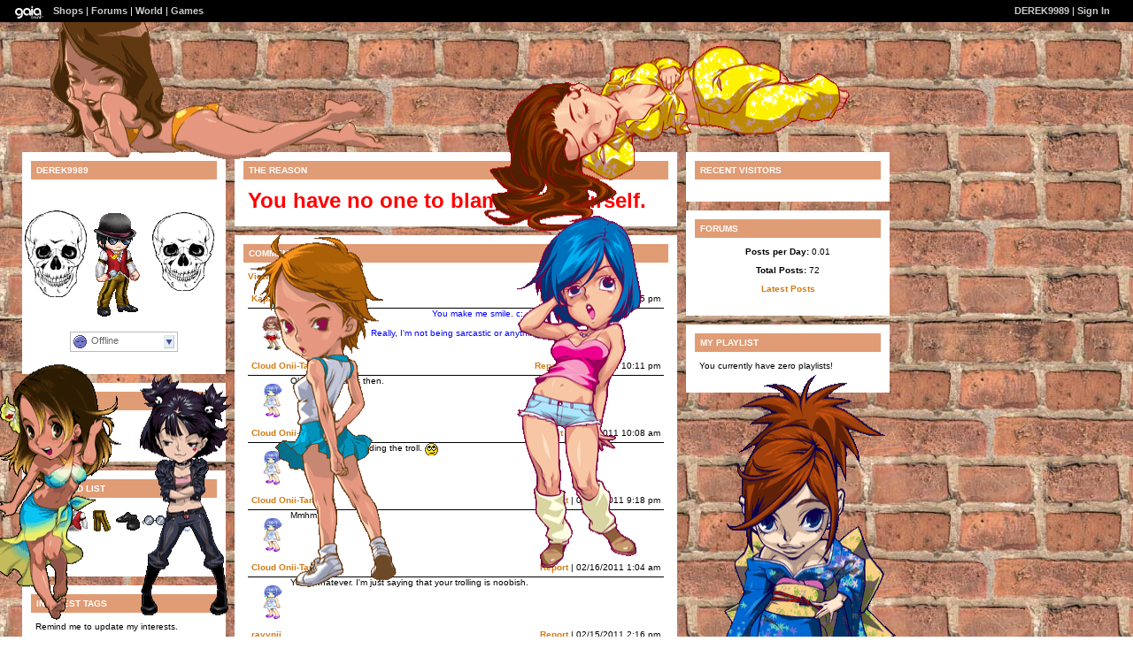

--- FILE ---
content_type: text/html; charset=UTF-8
request_url: https://www.gaiaonline.com/profiles/derek9989/9938731/
body_size: 5399
content:
<!DOCTYPE html>
<html xmlns="//www.w3.org/1999/xhtml"  xml:lang="en" lang="en">
<head id="profiles_head">
    <!--[if IE]><![endif]-->
<meta http-equiv="Content-Type" content="text/html; charset=utf-8" />
<meta name="description" content="Gaia Online is an online hangout, incorporating social networking, forums, gaming and a virtual world." />
<meta name="apple-itunes-app" content="app-id=1453789654" />
<title>Viewing DEREK9989&#039;s profile | Profiles v2 | Gaia Online</title>
<link rel="search" href="https://cdn1.gaiaonline.com/gaiaonline_search.xml" type="application/opensearchdescription+xml" title="Gaia Online" />
<script type="text/javascript">/*<![CDATA[*/function GAIA_config(key){return {"main_server":"www.gaiaonline.com","graphics_server":"graphics.gaiaonline.com","jscompiler_server":"cdn1.gaiaonline.com","gsi_server":"www.gaiaonline.com","no_image":"https:\/\/graphics.gaiaonline.com\/images\/s.gif","avatar_server":"a1cdn.gaiaonline.com","avatar_save":"www.gaiaonline.com","session_page":2500,"cache_value":2064407716,"gbar_autorefresh_interval":"30000","town_name":null,"fb_api_key":null,"fading_alerts":0,"is_vip_member":0,"vip_discount_available":0}[key.toLowerCase()];}/*]]>*/</script>
<link rel="stylesheet" type="text/css" href="https://cdn1.gaiaonline.com/src/_/e143bb5df5304ae98988a03a4dabca2e-1483-65/src/css/widgets/blockedimages.css" media="screen" />
<link rel="stylesheet" type="text/css" href="https://cdn1.gaiaonline.com/src/_/e143bb5df5304ae98988a03a4dabca2e-1483-69/pkg-bbcode.css" media="screen" />
<script type="text/javascript">/*<![CDATA[*/
var _gaq=[["_setAccount","UA-3607820-1"],["_trackPageview"],["_trackPageLoadTime"]];
/*]]>*/</script>
<link rel="stylesheet" type="text/css" href="https://cdn1.gaiaonline.com/src/_/e143bb5df5304ae98988a03a4dabca2e-1483-525/pkg-gaia_profilesv2_viewing.css" media="screen" />
<link rel="stylesheet" type="text/css" href="https://cdn1.gaiaonline.com/src/_/e143bb5df5304ae98988a03a4dabca2e-1483-79/src/css/collections/add.css" media="screen" />
<link rel="stylesheet" type="text/css" href="https://cdn1.gaiaonline.com/src/_/e143bb5df5304ae98988a03a4dabca2e-1483-65/src/css/widgets/blockedimages.css" media="screen" />
<link rel="stylesheet" type="text/css" href="https://cdn1.gaiaonline.com/src/_/e143bb5df5304ae98988a03a4dabca2e-1483-69/pkg-bbcode.css" media="screen" />
    <style type="text/css">/*<![CDATA[*/
        .bd{color:#000;}
    /*]]>*/</style>
<script type="text/javascript" src="https://cdn1.gaiaonline.com/src/_/e143bb5df5304ae98988a03a4dabca2e-1483-652/pkg-gaia_core_nli.js"></script>
<script src="//graphics.gaiaonline.com/ruffle/20250917/ruffle.js?source=jsheader"></script><script type="text/javascript" src="https://cdn1.gaiaonline.com/src/vendors/yui/alloy3.0/build/aui/aui-min.js?v=1"></script>
<script type="text/javascript" src="https://cdn1.gaiaonline.com/src/_/e143bb5df5304ae98988a03a4dabca2e-1483-108/src/js/collections/add.js"></script>
<script type="text/javascript" src="https://cdn1.gaiaonline.com/src/_/e143bb5df5304ae98988a03a4dabca2e-1483-525/pkg-gaia_profilesv2_viewing.js"></script>
<script type="text/javascript" src="https://cdn1.gaiaonline.com/src/_/e143bb5df5304ae98988a03a4dabca2e-1483-69/pkg-bbcode.js"></script>


<style type="text/css">
/* User-chosen Profile Theme */

        .panel{padding: 15px;}
        .panel h2{margin:-5px -5px 10px -5px;padding:5px 6px;background:#aaa;text-align:left;text-transform:uppercase;font-weight:bold;color:#fff;font-size:10px;}
        html { background: url(https://graphics.gaiaonline.com/images/profiles/v2/backgrounds/bg_tile_brickwall.jpg) repeat; }
        body { background:  no-repeat; }
        .panel h2{background:#E09C75;color:#fff;}
        .panel{background:#fff;color:#000;}
        a{color:#D37B14;}
        #header a{color:#D37B14;}

    #gaia_header {display:block !important; position:relative !important; top:0px !important; left:0px !important; width:100% !important; height:25px !important; margin:0 !important; padding:0 !important; z-index:9999 !important; font-size:11px !important;}
    #header_left {display:block !important; position:relative !important; top:0px !important; float:left !important; width:49% !important; height:25px !important; line-height:24px !important; margin:0 !important; padding:0 !important; z-index:9999 !important; font-size:11px !important; text-align:left !important;}
    #header_right {display:block !important; position:relative !important; top:0px !important; right:0px !important; width:49% !important; height:25px !important; line-height:24px !important; margin:0 !important; padding:0 !important; z-index:9999 !important; font-size:11px !important; text-align:right !important;}
    #header_left img {display:inline !important;}
    #header_left ul {display:inline !important;}
    #header_right ul {display:inline !important;}
    #header_left li {display:inline !important;}
    #header_right li {display:inline !important;}
    #header_left a {display:inline !important;}
    #header_right a {display:inline !important;}
</style>
</head>

<body id="viewer" class=" bbcode-swap-blocked-group ">
<div id="gaia_header">
    <ul id="header_left">
        <li class="spacer"></li>
        <li><a href="/"><img src="https://graphics.gaiaonline.com/images/profile/mini_gaialogo.gif" width="47" height="23" alt="Gaia"/></a></li>
        <li><a href="/market/">Shops</a></li>
        <li>| <a href="/forum/">Forums</a></li>
        <li>| <a href="/world/">World</a></li>
        <li>| <a href="/games/">Games</a></li>
    </ul>

    <ul id="header_right">
        <li><a href="https://www.gaiaonline.com/profiles/derek9989/9938731/">DEREK9989</a></li>
            <li>| <a href="/auth/">Sign In</a></li>
    </ul>
</div>

    <div id="panel-details">
        <div class="hd">
            <h2></h2>
        </div>
        <div class="bd"></div>
        <div class="ft"></div>
    </div>

    <div id="columns">
                <div id="column_1" class="column focus_column">
        <div class="panel details_panel" id="id_details" >
            <h2 id="details_title" class="9938731">DEREK9989</h2>
            <input type="hidden" id="avatarnonce" value="1133727857.1769239202.1170176596">
                    <p><img   src="https://a1cdn.gaiaonline.com/dress-up/avatar/ava/2b/a7/2481c41a97a72b_flip.png?t=1303160973_6.00_00" alt="DEREK9989's avatar" width="120" height="150" /></p>
<div class="forum_userstatus"><div class="statuslinks"><div class="pushBox" id="a_9938731" data-uid="9938731">&nbsp;</div><span class="offline">Offline</span></div></div>        </div>
<div class="panel contact_panel" id="id_contact">
    <h2 id="contact_title">Contact</h2>
    <ul>
        <li><span>Add to Friends</span></li>
        <li><span>Send Message</span></li>
        <li><span>Trade Items</span></li>
    </ul>
</div>
    <div class="panel equipped_list_panel" id="id_equipment">
        <h2 id="equipment_title">Equipped List</h2>
                <div class="item">
                        <a href="https://www.gaiaonline.com/virtual-items/gilded-bird-pin/i.b303acfc80eaa2b617513d0c4d40bffe/" class="item_info" id="_64779" name="b303acfc80eaa2b617513d0c4d40bffe" title="Gilded Bird Pin - virtual item">
                            <img   src="https://graphics.gaiaonline.com/images/thumbnails/cb428da9fd0b.png" alt="Gilded Bird Pin - virtual item" height="30" width="30" />
                        </a>
                </div>
                <div class="item">
                        <a href="https://www.gaiaonline.com/virtual-items/christian-siriano-s-ruffled-red-vest-and-shirt/i.dad2e73e2611ca567938d9bb9f2b6f81/" class="item_info" id="_21463" name="dad2e73e2611ca567938d9bb9f2b6f81" title="Christian Siriano's Ruffled Red Vest and Shirt - virtual item">
                            <img   src="https://graphics.gaiaonline.com/images/thumbnails/6e4a035853d7.png" alt="Christian Siriano's Ruffled Red Vest and Shirt - virtual item" height="30" width="30" />
                        </a>
                </div>
                <div class="item">
                        <a href="https://www.gaiaonline.com/virtual-items/christian-siriano-s-trousers-gold/i.f3b8686dce2aa5c81e7f92c360a49519/" class="item_info" id="_21461" name="f3b8686dce2aa5c81e7f92c360a49519" title="Christian Siriano's Trousers (Gold) - virtual item">
                            <img   src="https://graphics.gaiaonline.com/images/thumbnails/148a503853d5.png" alt="Christian Siriano's Trousers (Gold) - virtual item" height="30" width="30" />
                        </a>
                </div>
                <div class="item">
                        <a href="https://www.gaiaonline.com/virtual-items/men-s-wearhouse-shiny-shoes/i.b1bd644cc5b99a945cf96af0ac25a43b/" class="item_info" id="_51825" name="b1bd644cc5b99a945cf96af0ac25a43b" title="Men's Wearhouse Shiny Shoes - virtual item">
                            <img   src="https://graphics.gaiaonline.com/images/thumbnails/d95ab353ca71.png" alt="Men's Wearhouse Shiny Shoes - virtual item" height="30" width="30" />
                        </a>
                </div>
                <div class="item">
                        <a href="https://www.gaiaonline.com/virtual-items/charcoal-tinted-glasses/i.73446f8654d83836b67e55a38543a2a8/" class="item_info" id="_46159" name="73446f8654d83836b67e55a38543a2a8" title="Charcoal-Tinted Glasses - virtual item">
                            <img   src="https://graphics.gaiaonline.com/images/thumbnails/89893663b44f.png" alt="Charcoal-Tinted Glasses - virtual item" height="30" width="30" />
                        </a>
                </div>
                <div class="item">
                        <a href="https://www.gaiaonline.com/virtual-items/spirited-2k10-snowflake-stockings/i.efd10eb20fdca0c33f09b9f96303eb69/" class="item_info" id="_64769" name="efd10eb20fdca0c33f09b9f96303eb69" title="Spirited 2k10 Snowflake Stockings - virtual item">
                            <img   src="https://graphics.gaiaonline.com/images/thumbnails/1e5e0cfd01.png" alt="Spirited 2k10 Snowflake Stockings - virtual item" height="30" width="30" />
                        </a>
                </div>
                <div class="item">
                        <a href="https://www.gaiaonline.com/virtual-items/maroon-bowler-hat/i.58d3c4faac6f19fa627438a56958329c/" class="item_info" id="_21825" name="58d3c4faac6f19fa627438a56958329c" title="Maroon Bowler Hat - virtual item">
                            <img   src="https://graphics.gaiaonline.com/images/thumbnails/bd3bde9a5541.png" alt="Maroon Bowler Hat - virtual item" height="30" width="30" />
                        </a>
                </div>
                <div class="item">
                        <a href="https://www.gaiaonline.com/virtual-items/silver-pocket-watch/i.ddc3c65a2fba7ef6be20f08ed8534623/" class="item_info" id="_1819" name="ddc3c65a2fba7ef6be20f08ed8534623" title="Silver Pocket Watch - virtual item">
                            <img   src="https://graphics.gaiaonline.com/images/thumbnails/7db362a671b.png" alt="Silver Pocket Watch - virtual item" height="30" width="30" />
                        </a>
                </div>
        <div class="clear"></div>
    </div>
        <div class="panel interests_panel" id="id_interests">
            <h2 id="interests_title">Interest Tags</h2>
                <p class="interests-reminder">
                            Remind me to update my interests.
                </p>
        </div>
<div class="panel wish_list_panel profile" id="id_wishlist">
    <h2 id="wishlist_title">Wish List</h2>
    <div class="clear"></div>

</div>
                &nbsp;</div>
                <div id="column_2" class="column focus_column">
<div class="panel about_panel postcontent" id="id_about">
    <h2 id="about_title">The Reason</h2>
<span style="font-size: 24px"><b><span style="color: red">You have no one to blame but yourself.</span></b></span>            <div class="clear"></div>
        </div>
        <div class="panel comments_panel" id="id_comments">
            <h2 id="comments_title">Comments</h2>
            <div>
                <div class="clear"></div>
            </div>
                <p><a href="https://www.gaiaonline.com/profiles/derek9989/9938731/?mode=comments">View All Comments</a></p>
            <dl class="style1">
                    <dt>
                        <span class="username">
                           <a href="https://www.gaiaonline.com/profiles/kapanet/28000859/" title="View Kapanet's Profile">Kapanet</a>
                        </span>
                        <span class="date"><a href="/gaia/report.php?r=30&amp;rpost=9938731_19">Report</a> | 02/21/2011 5:55 pm</span>
                    </dt>
                    <dd>
                            <div class="dropBox">
                                <img   src="https://a1cdn.gaiaonline.com/dress-up/avatar/ava/5b/42/3f04b01f1ab425b.png?t=1354419528_6.00_01" alt="Kapanet" class="avatarImage" width="48" height="48"/>
                            </div>
                            <div class="postcontent">
  <span style="font-size: 10px"><div class="postcontent-align-center" style="text-align: center"><span style="color: blue">You make me smile. c:<br/>
<br/>
Really, I'm not being sarcastic or anything. I mean it.</span></div></span>                            </div>
                    </dd>
                    <dt>
                        <span class="username">
                           <a href="https://www.gaiaonline.com/profiles/cloud-onii-tan/29434286/" title="View Cloud Onii-Tan's Profile">Cloud Onii-Tan</a>
                        </span>
                        <span class="date"><a href="/gaia/report.php?r=30&amp;rpost=9938731_18">Report</a> | 02/17/2011 10:11 pm</span>
                    </dt>
                    <dd>
                            <div class="dropBox">
                                <img   src="https://a1cdn.gaiaonline.com/dress-up/avatar/ava/ae/21/654700411c121ae.png?t=1333636219_6.00_11" alt="Cloud Onii-Tan" class="avatarImage" width="48" height="48"/>
                            </div>
                            <div class="postcontent">
Ok. Be Bill Gates then.                             </div>
                    </dd>
                    <dt>
                        <span class="username">
                           <a href="https://www.gaiaonline.com/profiles/cloud-onii-tan/29434286/" title="View Cloud Onii-Tan's Profile">Cloud Onii-Tan</a>
                        </span>
                        <span class="date"><a href="/gaia/report.php?r=30&amp;rpost=9938731_17">Report</a> | 02/17/2011 10:08 am</span>
                    </dt>
                    <dd>
                            <div class="dropBox">
                                <img   src="https://a1cdn.gaiaonline.com/dress-up/avatar/ava/ae/21/654700411c121ae.png?t=1333636219_6.00_11" alt="Cloud Onii-Tan" class="avatarImage" width="48" height="48"/>
                            </div>
                            <div class="postcontent">
Now look who's feeding the troll. <span class="smilies smilies_rolleyes"> <b>rolleyes</b> </span>                            </div>
                    </dd>
                    <dt>
                        <span class="username">
                           <a href="https://www.gaiaonline.com/profiles/cloud-onii-tan/29434286/" title="View Cloud Onii-Tan's Profile">Cloud Onii-Tan</a>
                        </span>
                        <span class="date"><a href="/gaia/report.php?r=30&amp;rpost=9938731_16">Report</a> | 02/16/2011 9:18 pm</span>
                    </dt>
                    <dd>
                            <div class="dropBox">
                                <img   src="https://a1cdn.gaiaonline.com/dress-up/avatar/ava/ae/21/654700411c121ae.png?t=1333636219_6.00_11" alt="Cloud Onii-Tan" class="avatarImage" width="48" height="48"/>
                            </div>
                            <div class="postcontent">
Mmhm.                            </div>
                    </dd>
                    <dt>
                        <span class="username">
                           <a href="https://www.gaiaonline.com/profiles/cloud-onii-tan/29434286/" title="View Cloud Onii-Tan's Profile">Cloud Onii-Tan</a>
                        </span>
                        <span class="date"><a href="/gaia/report.php?r=30&amp;rpost=9938731_15">Report</a> | 02/16/2011 1:04 am</span>
                    </dt>
                    <dd>
                            <div class="dropBox">
                                <img   src="https://a1cdn.gaiaonline.com/dress-up/avatar/ava/ae/21/654700411c121ae.png?t=1333636219_6.00_11" alt="Cloud Onii-Tan" class="avatarImage" width="48" height="48"/>
                            </div>
                            <div class="postcontent">
Yeah whatever. I'm just saying that your trolling is noobish.                            </div>
                    </dd>
                    <dt>
                        <span class="username">
                           <a href="https://www.gaiaonline.com/profiles/rayynii/22059851/" title="View rayynii's Profile">rayynii</a>
                        </span>
                        <span class="date"><a href="/gaia/report.php?r=30&amp;rpost=9938731_14">Report</a> | 02/15/2011 2:16 pm</span>
                    </dt>
                    <dd>
                            <div class="dropBox">
                                <img   src="https://a1cdn.gaiaonline.com/dress-up/avatar/ava/4b/9b/22c7c75c1509b4b.png?t=1404866611_6.00_11&a=1&i=77465&s=stand&f=front" alt="rayynii" class="avatarImage" width="48" height="48"/>
                            </div>
                            <div class="postcontent">
Ahaha, okay, but like I said I'm very sorry, and I fully get your point. I mean, I didn't think you were a jerk, I've seen some REAL jerks out there, just thinking that they're better and stuff. Have a good day <span class="smilies smilies_biggrin"> <b>biggrin</b> </span>                            </div>
                    </dd>
                    <dt>
                        <span class="username">
                           <a href="https://www.gaiaonline.com/profiles/rayynii/22059851/" title="View rayynii's Profile">rayynii</a>
                        </span>
                        <span class="date"><a href="/gaia/report.php?r=30&amp;rpost=9938731_13">Report</a> | 02/15/2011 2:01 pm</span>
                    </dt>
                    <dd>
                            <div class="dropBox">
                                <img   src="https://a1cdn.gaiaonline.com/dress-up/avatar/ava/4b/9b/22c7c75c1509b4b.png?t=1404866611_6.00_11&a=1&i=77465&s=stand&f=front" alt="rayynii" class="avatarImage" width="48" height="48"/>
                            </div>
                            <div class="postcontent">
Ah sorry, if I seemed rude I'm very sorry. Yesterday sucked <span class="smilies smilies_sweatdrop"> <b>sweatdrop</b> </span> I didn't even think about a mule account...? Hm well since you've been here since '07 I won't complain about not being able to afford things. Sorry again if I was rude but there's so many jerks out there.                            </div>
                    </dd>
                    <dt>
                        <span class="username">
                           <a href="https://www.gaiaonline.com/profiles/cloud-onii-tan/29434286/" title="View Cloud Onii-Tan's Profile">Cloud Onii-Tan</a>
                        </span>
                        <span class="date"><a href="/gaia/report.php?r=30&amp;rpost=9938731_12">Report</a> | 02/15/2011 12:15 pm</span>
                    </dt>
                    <dd>
                            <div class="dropBox">
                                <img   src="https://a1cdn.gaiaonline.com/dress-up/avatar/ava/ae/21/654700411c121ae.png?t=1333636219_6.00_11" alt="Cloud Onii-Tan" class="avatarImage" width="48" height="48"/>
                            </div>
                            <div class="postcontent">
Hey. Stop being a b***h in the arenas.                            </div>
                    </dd>
                    <dt>
                        <span class="username">
                           <a href="https://www.gaiaonline.com/profiles/azure-vince/12842254/" title="View Azure Vince's Profile">Azure Vince</a>
                        </span>
                        <span class="date"><a href="/gaia/report.php?r=30&amp;rpost=9938731_11">Report</a> | 08/09/2010 1:30 pm</span>
                    </dt>
                    <dd>
                            <div class="dropBox">
                                <img   src="https://a1cdn.gaiaonline.com/dress-up/avatar/ava/0e/f5/7100d436c3f50e.png?t=1288546933_6.00_00" alt="Azure Vince" class="avatarImage" width="48" height="48"/>
                            </div>
                            <div class="postcontent">
Um, where did this comment come from? o_o;                            </div>
                    </dd>
                    <dt>
                        <span class="username">
                           <a href="https://www.gaiaonline.com/profiles/makto-txan-palulukan/4686910/" title="View Makto txan palulukan's Profile">Makto txan palulukan</a>
                        </span>
                        <span class="date"><a href="/gaia/report.php?r=30&amp;rpost=9938731_10">Report</a> | 06/08/2010 6:35 am</span>
                    </dt>
                    <dd>
                            <div class="dropBox">
                                <img   src="https://a1cdn.gaiaonline.com/dress-up/avatar/ava/3e/84/6b7af6d547843e.png?t=1524844328_6.00_11" alt="Makto txan palulukan" class="avatarImage" width="48" height="48"/>
                            </div>
                            <div class="postcontent">
Oh it wasn't an insult it was the truth. It is nice to see that you have taken an intensive English class and can now spell the more basic words, in a few years maybe you will be able to try some of the more difficult words.<br/>
<br/>
P.S. If my 'insults' didn't annoy you, why did you bother to post back? It would have annoyed me more if you had ignored me and just deleted my comment. By posting back, you proved my points and the many below.                            </div>
                    </dd>
            </dl>
            <div class="clear"></div>
        </div>
<div class="panel postcontent signature_panel" id="id_signature">
	 <h2 id="signature_title">Signature</h2>

<p>[img:1059b1f0e6]http://i178.photobucket.com/albums/w267/blueangel31/i-like-turtles.jpg[/img:1059b1f0e6]</p>

<div class="clear"></div>
</div>
                &nbsp;</div>
                <div id="column_3" class="column focus_column">
<div class="panel" id="id_footprints">
<h2 id="footprints_title">Recent Visitors</h2>
<div class="clear"></div>
</div>
<div id="id_forum" class="panel forums_panel">
    <h2 id="forum_title">Forums</h2>


    <p><strong>Posts per Day:</strong> 0.01</p>
    <p><strong>Total Posts:</strong> 72</p>

        <p><a href="https://www.gaiaonline.com/gsearch/posthistory/derek9989/9938731/">Latest Posts</a></p>
</div>
<div class="panel playlist_panel" id="id_playlist">
    <h2 id="playlist_title">My Playlist</h2>
        <p>You currently have zero playlists!</p>
</div>
                &nbsp;</div>
    </div>

<div id="pictures_container">
            <div id="picture_610281" class="decoration picture_decoration resizable" style="top:-1px;left:54px;z-index:1; height:189px;width:390px;;" >
                    <img   src="https://graphics.gaiaonline.com/images/profiles/v2/pictures/anim_girl01.gif" alt="picture" id="picture_610281_content" width="390" height="189" />
            </div>
            <div id="picture_610283" class="decoration picture_decoration resizable" style="top:422px;left:778px;z-index:2; height:452px;width:238px;;" >
                    <img   src="https://graphics.gaiaonline.com/images/profiles/v2/pictures/girl02.gif" alt="picture" id="picture_610283_content" width="238" height="452" />
            </div>
            <div id="picture_610285" class="decoration picture_decoration resizable" style="top:257px;left:263px;z-index:3; height:417px;width:230px;;" >
                    <img   src="https://graphics.gaiaonline.com/images/profiles/v2/pictures/girl03.gif" alt="picture" id="picture_610285_content" width="230" height="417" />
            </div>
            <div id="picture_610287" class="decoration picture_decoration resizable" style="top:48px;left:543px;z-index:4; height:217px;width:422px;;" >
                    <img   src="https://graphics.gaiaonline.com/images/profiles/v2/pictures/girl04.gif" alt="picture" id="picture_610287_content" width="422" height="217" />
            </div>
            <div id="picture_610289" class="decoration picture_decoration resizable" style="top:239px;left:574px;z-index:5; height:412px;width:167px;;" >
                    <img   src="https://graphics.gaiaonline.com/images/profiles/v2/pictures/girl05.gif" alt="picture" id="picture_610289_content" width="167" height="412" />
            </div>
            <div id="picture_610291" class="decoration picture_decoration resizable" style="top:398px;left:-27px;z-index:7; height:311px;width:176px;;" >
                    <img   src="https://graphics.gaiaonline.com/images/profiles/v2/pictures/SDsasha.gif" alt="picture" id="picture_610291_content" width="176" height="311" />
            </div>
            <div id="picture_610293" class="decoration picture_decoration resizable" style="top:410px;left:129px;z-index:8; height:304px;width:154px;;" >
                    <img   src="https://graphics.gaiaonline.com/images/profiles/v2/pictures/SDmoira.gif" alt="picture" id="picture_610293_content" width="154" height="304" />
            </div>
            <div id="picture_610295" class="decoration picture_decoration resizable" style="top:240px;left:172px;z-index:9; height:89px;width:70px;;" >
                    <img   src="https://graphics.gaiaonline.com/images/profiles/v2/pictures/skull.gif" alt="picture" id="picture_610295_content" width="70" height="89" />
            </div>
            <div id="picture_610297" class="decoration picture_decoration resizable" style="top:238px;left:28px;z-index:10; height:98px;width:70px;;" >
                    <img   src="https://graphics.gaiaonline.com/images/profiles/v2/pictures/skull.gif" alt="picture" id="picture_610297_content" width="70" height="98" />
            </div>
</div>
<div id="texts_container">
</div>
    <div id="footer"></div>
<script type="text/javascript" src="https://cdn1.gaiaonline.com/src/_/e143bb5df5304ae98988a03a4dabca2e-1483-114/src/js/widgets/blockedimages-min.js"></script>
<script>
YUI().use(["project-addcollections"], function (Y) {

    Y.on("domready", function () {
        var collections = new Y.GAddCollections();
        collections.init();
    });
});
</script>
<script type="text/javascript">/*<![CDATA[*/
var disable_cashshop = true;
/*]]>*/</script>
<script type="text/javascript">/*<![CDATA[*/
(function(doc){var ga=doc.createElement("script");ga.src=("https:"===doc.location.protocol?"https://":"//")+"stats.g.doubleclick.net/dc.js";ga.setAttribute("async","true");doc.documentElement.firstChild.appendChild(ga);})(document);
/*]]>*/</script>
</body>
</html>


--- FILE ---
content_type: text/javascript;charset=UTF-8
request_url: https://cdn1.gaiaonline.com/src/_/e143bb5df5304ae98988a03a4dabca2e-1483-652/pkg-gaia_core_nli.js
body_size: 122045
content:
/*!
 * cache=true
 * @license Licences are viewable at this URL: https://cdn1.gaiaonline.com/src/=/e143bb5df5304ae98988a03a4dabca2e-1483-652/pkg-gaia_core_nli.js
 */


/*! src/yui/utilities/utilities-min.js */
/*
Copyright (c) 2011, Yahoo! Inc. All rights reserved.
Code licensed under the BSD License:
http://developer.yahoo.com/yui/license.html
version: 2.9.0
*/
if(typeof YAHOO=="undefined"||!YAHOO){var YAHOO={};}YAHOO.namespace=function(){var b=arguments,g=null,e,c,f;for(e=0;e<b.length;e=e+1){f=(""+b[e]).split(".");g=YAHOO;for(c=(f[0]=="YAHOO")?1:0;c<f.length;c=c+1){g[f[c]]=g[f[c]]||{};g=g[f[c]];}}return g;};YAHOO.log=function(d,a,c){var b=YAHOO.widget.Logger;if(b&&b.log){return b.log(d,a,c);}else{return false;}};YAHOO.register=function(a,f,e){var k=YAHOO.env.modules,c,j,h,g,d;if(!k[a]){k[a]={versions:[],builds:[]};}c=k[a];j=e.version;h=e.build;g=YAHOO.env.listeners;c.name=a;c.version=j;c.build=h;c.versions.push(j);c.builds.push(h);c.mainClass=f;for(d=0;d<g.length;d=d+1){g[d](c);}if(f){f.VERSION=j;f.BUILD=h;}else{YAHOO.log("mainClass is undefined for module "+a,"warn");}};YAHOO.env=YAHOO.env||{modules:[],listeners:[]};YAHOO.env.getVersion=function(a){return YAHOO.env.modules[a]||null;};YAHOO.env.parseUA=function(d){var e=function(i){var j=0;return parseFloat(i.replace(/\./g,function(){return(j++==1)?"":".";}));},h=navigator,g={ie:0,opera:0,gecko:0,webkit:0,chrome:0,mobile:null,air:0,ipad:0,iphone:0,ipod:0,ios:null,android:0,webos:0,caja:h&&h.cajaVersion,secure:false,os:null},c=d||(navigator&&navigator.userAgent),f=window&&window.location,b=f&&f.href,a;g.secure=b&&(b.toLowerCase().indexOf("https")===0);if(c){if((/windows|win32/i).test(c)){g.os="windows";}else{if((/macintosh/i).test(c)){g.os="macintosh";}else{if((/rhino/i).test(c)){g.os="rhino";}}}if((/KHTML/).test(c)){g.webkit=1;}a=c.match(/AppleWebKit\/([^\s]*)/);if(a&&a[1]){g.webkit=e(a[1]);if(/ Mobile\//.test(c)){g.mobile="Apple";a=c.match(/OS ([^\s]*)/);if(a&&a[1]){a=e(a[1].replace("_","."));}g.ios=a;g.ipad=g.ipod=g.iphone=0;a=c.match(/iPad|iPod|iPhone/);if(a&&a[0]){g[a[0].toLowerCase()]=g.ios;}}else{a=c.match(/NokiaN[^\/]*|Android \d\.\d|webOS\/\d\.\d/);if(a){g.mobile=a[0];}if(/webOS/.test(c)){g.mobile="WebOS";a=c.match(/webOS\/([^\s]*);/);if(a&&a[1]){g.webos=e(a[1]);}}if(/ Android/.test(c)){g.mobile="Android";a=c.match(/Android ([^\s]*);/);if(a&&a[1]){g.android=e(a[1]);}}}a=c.match(/Chrome\/([^\s]*)/);if(a&&a[1]){g.chrome=e(a[1]);}else{a=c.match(/AdobeAIR\/([^\s]*)/);if(a){g.air=a[0];}}}if(!g.webkit){a=c.match(/Opera[\s\/]([^\s]*)/);if(a&&a[1]){g.opera=e(a[1]);a=c.match(/Version\/([^\s]*)/);if(a&&a[1]){g.opera=e(a[1]);}a=c.match(/Opera Mini[^;]*/);if(a){g.mobile=a[0];}}else{a=c.match(/MSIE\s([^;]*)/);if(a&&a[1]){g.ie=e(a[1]);}else{a=c.match(/Gecko\/([^\s]*)/);if(a){g.gecko=1;a=c.match(/rv:([^\s\)]*)/);if(a&&a[1]){g.gecko=e(a[1]);}}}}}}return g;};YAHOO.env.ua=YAHOO.env.parseUA();(function(){YAHOO.namespace("util","widget","example");if("undefined"!==typeof YAHOO_config){var b=YAHOO_config.listener,a=YAHOO.env.listeners,d=true,c;if(b){for(c=0;c<a.length;c++){if(a[c]==b){d=false;break;}}if(d){a.push(b);}}}})();YAHOO.lang=YAHOO.lang||{};(function(){var f=YAHOO.lang,a=Object.prototype,c="[object Array]",h="[object Function]",i="[object Object]",b=[],g={"&":"&amp;","<":"&lt;",">":"&gt;",'"':"&quot;","'":"&#x27;","/":"&#x2F;","`":"&#x60;"},d=["toString","valueOf"],e={isArray:function(j){return a.toString.apply(j)===c;},isBoolean:function(j){return typeof j==="boolean";},isFunction:function(j){return(typeof j==="function")||a.toString.apply(j)===h;},isNull:function(j){return j===null;},isNumber:function(j){return typeof j==="number"&&isFinite(j);},isObject:function(j){return(j&&(typeof j==="object"||f.isFunction(j)))||false;},isString:function(j){return typeof j==="string";},isUndefined:function(j){return typeof j==="undefined";},_IEEnumFix:(YAHOO.env.ua.ie)?function(l,k){var j,n,m;for(j=0;j<d.length;j=j+1){n=d[j];m=k[n];if(f.isFunction(m)&&m!=a[n]){l[n]=m;}}}:function(){},escapeHTML:function(j){return j.replace(/[&<>"'\/`]/g,function(k){return g[k];});},extend:function(m,n,l){if(!n||!m){throw new Error("extend failed, please check that "+"all dependencies are included.");}var k=function(){},j;k.prototype=n.prototype;m.prototype=new k();m.prototype.constructor=m;m.superclass=n.prototype;if(n.prototype.constructor==a.constructor){n.prototype.constructor=n;}if(l){for(j in l){if(f.hasOwnProperty(l,j)){m.prototype[j]=l[j];}}f._IEEnumFix(m.prototype,l);}},augmentObject:function(n,m){if(!m||!n){throw new Error("Absorb failed, verify dependencies.");}var j=arguments,l,o,k=j[2];if(k&&k!==true){for(l=2;l<j.length;l=l+1){n[j[l]]=m[j[l]];}}else{for(o in m){if(k||!(o in n)){n[o]=m[o];}}f._IEEnumFix(n,m);}return n;},augmentProto:function(m,l){if(!l||!m){throw new Error("Augment failed, verify dependencies.");}var j=[m.prototype,l.prototype],k;for(k=2;k<arguments.length;k=k+1){j.push(arguments[k]);}f.augmentObject.apply(this,j);return m;},dump:function(j,p){var l,n,r=[],t="{...}",k="f(){...}",q=", ",m=" => ";if(!f.isObject(j)){return j+"";}else{if(j instanceof Date||("nodeType" in j&&"tagName" in j)){return j;}else{if(f.isFunction(j)){return k;}}}p=(f.isNumber(p))?p:3;if(f.isArray(j)){r.push("[");for(l=0,n=j.length;l<n;l=l+1){if(f.isObject(j[l])){r.push((p>0)?f.dump(j[l],p-1):t);}else{r.push(j[l]);}r.push(q);}if(r.length>1){r.pop();}r.push("]");}else{r.push("{");for(l in j){if(f.hasOwnProperty(j,l)){r.push(l+m);if(f.isObject(j[l])){r.push((p>0)?f.dump(j[l],p-1):t);}else{r.push(j[l]);}r.push(q);}}if(r.length>1){r.pop();}r.push("}");}return r.join("");},substitute:function(x,y,E,l){var D,C,B,G,t,u,F=[],p,z=x.length,A="dump",r=" ",q="{",m="}",n,w;for(;;){D=x.lastIndexOf(q,z);if(D<0){break;}C=x.indexOf(m,D);if(D+1>C){break;}p=x.substring(D+1,C);G=p;u=null;B=G.indexOf(r);if(B>-1){u=G.substring(B+1);G=G.substring(0,B);}t=y[G];if(E){t=E(G,t,u);}if(f.isObject(t)){if(f.isArray(t)){t=f.dump(t,parseInt(u,10));}else{u=u||"";n=u.indexOf(A);if(n>-1){u=u.substring(4);}w=t.toString();if(w===i||n>-1){t=f.dump(t,parseInt(u,10));}else{t=w;}}}else{if(!f.isString(t)&&!f.isNumber(t)){t="~-"+F.length+"-~";F[F.length]=p;}}x=x.substring(0,D)+t+x.substring(C+1);if(l===false){z=D-1;}}for(D=F.length-1;D>=0;D=D-1){x=x.replace(new RegExp("~-"+D+"-~"),"{"+F[D]+"}","g");}return x;},trim:function(j){try{return j.replace(/^\s+|\s+$/g,"");}catch(k){return j;
}},merge:function(){var n={},k=arguments,j=k.length,m;for(m=0;m<j;m=m+1){f.augmentObject(n,k[m],true);}return n;},later:function(t,k,u,n,p){t=t||0;k=k||{};var l=u,s=n,q,j;if(f.isString(u)){l=k[u];}if(!l){throw new TypeError("method undefined");}if(!f.isUndefined(n)&&!f.isArray(s)){s=[n];}q=function(){l.apply(k,s||b);};j=(p)?setInterval(q,t):setTimeout(q,t);return{interval:p,cancel:function(){if(this.interval){clearInterval(j);}else{clearTimeout(j);}}};},isValue:function(j){return(f.isObject(j)||f.isString(j)||f.isNumber(j)||f.isBoolean(j));}};f.hasOwnProperty=(a.hasOwnProperty)?function(j,k){return j&&j.hasOwnProperty&&j.hasOwnProperty(k);}:function(j,k){return !f.isUndefined(j[k])&&j.constructor.prototype[k]!==j[k];};e.augmentObject(f,e,true);YAHOO.util.Lang=f;f.augment=f.augmentProto;YAHOO.augment=f.augmentProto;YAHOO.extend=f.extend;})();YAHOO.register("yahoo",YAHOO,{version:"2.9.0",build:"2800"});YAHOO.util.Get=function(){var m={},k=0,r=0,l=false,n=YAHOO.env.ua,s=YAHOO.lang,q,d,e,i=function(x,t,y){var u=y||window,z=u.document,A=z.createElement(x),v;for(v in t){if(t.hasOwnProperty(v)){A.setAttribute(v,t[v]);}}return A;},h=function(u,v,t){var w={id:"yui__dyn_"+(r++),type:"text/css",rel:"stylesheet",href:u};if(t){s.augmentObject(w,t);}return i("link",w,v);},p=function(u,v,t){var w={id:"yui__dyn_"+(r++),type:"text/javascript",src:u};if(t){s.augmentObject(w,t);}return i("script",w,v);},a=function(t,u){return{tId:t.tId,win:t.win,data:t.data,nodes:t.nodes,msg:u,purge:function(){d(this.tId);}};},b=function(t,w){var u=m[w],v=(s.isString(t))?u.win.document.getElementById(t):t;if(!v){q(w,"target node not found: "+t);}return v;},c=function(w){YAHOO.log("Finishing transaction "+w);var u=m[w],v,t;u.finished=true;if(u.aborted){v="transaction "+w+" was aborted";q(w,v);return;}if(u.onSuccess){t=u.scope||u.win;u.onSuccess.call(t,a(u));}},o=function(v){YAHOO.log("Timeout "+v,"info","get");var u=m[v],t;if(u.onTimeout){t=u.scope||u;u.onTimeout.call(t,a(u));}},f=function(v,A){YAHOO.log("_next: "+v+", loaded: "+A,"info","Get");var u=m[v],D=u.win,C=D.document,B=C.getElementsByTagName("head")[0],x,y,t,E,z;if(u.timer){u.timer.cancel();}if(u.aborted){y="transaction "+v+" was aborted";q(v,y);return;}if(A){u.url.shift();if(u.varName){u.varName.shift();}}else{u.url=(s.isString(u.url))?[u.url]:u.url;if(u.varName){u.varName=(s.isString(u.varName))?[u.varName]:u.varName;}}if(u.url.length===0){if(u.type==="script"&&n.webkit&&n.webkit<420&&!u.finalpass&&!u.varName){z=p(null,u.win,u.attributes);z.innerHTML='YAHOO.util.Get._finalize("'+v+'");';u.nodes.push(z);B.appendChild(z);}else{c(v);}return;}t=u.url[0];if(!t){u.url.shift();YAHOO.log("skipping empty url");return f(v);}YAHOO.log("attempting to load "+t,"info","Get");if(u.timeout){u.timer=s.later(u.timeout,u,o,v);}if(u.type==="script"){x=p(t,D,u.attributes);}else{x=h(t,D,u.attributes);}e(u.type,x,v,t,D,u.url.length);u.nodes.push(x);if(u.insertBefore){E=b(u.insertBefore,v);if(E){E.parentNode.insertBefore(x,E);}}else{B.appendChild(x);}YAHOO.log("Appending node: "+t,"info","Get");if((n.webkit||n.gecko)&&u.type==="css"){f(v,t);}},j=function(){if(l){return;}l=true;var t,u;for(t in m){if(m.hasOwnProperty(t)){u=m[t];if(u.autopurge&&u.finished){d(u.tId);delete m[t];}}}l=false;},g=function(u,t,v){var x="q"+(k++),w;v=v||{};if(k%YAHOO.util.Get.PURGE_THRESH===0){j();}m[x]=s.merge(v,{tId:x,type:u,url:t,finished:false,aborted:false,nodes:[]});w=m[x];w.win=w.win||window;w.scope=w.scope||w.win;w.autopurge=("autopurge" in w)?w.autopurge:(u==="script")?true:false;w.attributes=w.attributes||{};w.attributes.charset=v.charset||w.attributes.charset||"utf-8";s.later(0,w,f,x);return{tId:x};};e=function(H,z,x,u,D,E,G){var F=G||f,B,t,I,v,J,A,C,y;if(n.ie){z.onreadystatechange=function(){B=this.readyState;if("loaded"===B||"complete"===B){YAHOO.log(x+" onload "+u,"info","Get");z.onreadystatechange=null;F(x,u);}};}else{if(n.webkit){if(H==="script"){if(n.webkit>=420){z.addEventListener("load",function(){YAHOO.log(x+" DOM2 onload "+u,"info","Get");F(x,u);});}else{t=m[x];if(t.varName){v=YAHOO.util.Get.POLL_FREQ;YAHOO.log("Polling for "+t.varName[0]);t.maxattempts=YAHOO.util.Get.TIMEOUT/v;t.attempts=0;t._cache=t.varName[0].split(".");t.timer=s.later(v,t,function(w){I=this._cache;A=I.length;J=this.win;for(C=0;C<A;C=C+1){J=J[I[C]];if(!J){this.attempts++;if(this.attempts++>this.maxattempts){y="Over retry limit, giving up";t.timer.cancel();q(x,y);}else{YAHOO.log(I[C]+" failed, retrying");}return;}}YAHOO.log("Safari poll complete");t.timer.cancel();F(x,u);},null,true);}else{s.later(YAHOO.util.Get.POLL_FREQ,null,F,[x,u]);}}}}else{z.onload=function(){YAHOO.log(x+" onload "+u,"info","Get");F(x,u);};}}};q=function(w,v){YAHOO.log("get failure: "+v,"warn","Get");var u=m[w],t;if(u.onFailure){t=u.scope||u.win;u.onFailure.call(t,a(u,v));}};d=function(z){if(m[z]){var t=m[z],u=t.nodes,x=u.length,C=t.win.document,A=C.getElementsByTagName("head")[0],v,y,w,B;if(t.insertBefore){v=b(t.insertBefore,z);if(v){A=v.parentNode;}}for(y=0;y<x;y=y+1){w=u[y];if(w.clearAttributes){w.clearAttributes();}else{for(B in w){if(w.hasOwnProperty(B)){delete w[B];}}}A.removeChild(w);}t.nodes=[];}};return{POLL_FREQ:10,PURGE_THRESH:20,TIMEOUT:2000,_finalize:function(t){YAHOO.log(t+" finalized ","info","Get");s.later(0,null,c,t);},abort:function(u){var v=(s.isString(u))?u:u.tId,t=m[v];if(t){YAHOO.log("Aborting "+v,"info","Get");t.aborted=true;}},script:function(t,u){return g("script",t,u);},css:function(t,u){return g("css",t,u);}};}();YAHOO.register("get",YAHOO.util.Get,{version:"2.9.0",build:"2800"});(function(){var Y=YAHOO,util=Y.util,lang=Y.lang,env=Y.env,PROV="_provides",SUPER="_supersedes",REQ="expanded",AFTER="_after",VERSION="2.9.0";var YUI={dupsAllowed:{"yahoo":true,"get":true},info:{"root":VERSION+"/build/","base":"https://cdn1.gaiaonline.com/src/vendors/yui/"+VERSION+"/build/","comboBase":"https://cdn1.gaiaonline.com/src/vendors/yui/combo?","skin":{"defaultSkin":"sam","base":"assets/skins/","path":"skin.css","after":["reset","fonts","grids","base"],"rollup":3},dupsAllowed:["yahoo","get"],"moduleInfo":{"animation":{"type":"js","path":"animation/animation-min.js","requires":["dom","event"]},"autocomplete":{"type":"js","path":"autocomplete/autocomplete-min.js","requires":["dom","event","datasource"],"optional":["connection","animation"],"skinnable":true},"base":{"type":"css","path":"base/base-min.css","after":["reset","fonts","grids"]},"button":{"type":"js","path":"button/button-min.js","requires":["element"],"optional":["menu"],"skinnable":true},"calendar":{"type":"js","path":"calendar/calendar-min.js","requires":["event","dom"],supersedes:["datemath"],"skinnable":true},"carousel":{"type":"js","path":"carousel/carousel-min.js","requires":["element"],"optional":["animation"],"skinnable":true},"charts":{"type":"js","path":"charts/charts-min.js","requires":["element","json","datasource","swf"]},"colorpicker":{"type":"js","path":"colorpicker/colorpicker-min.js","requires":["slider","element"],"optional":["animation"],"skinnable":true},"connection":{"type":"js","path":"connection/connection-min.js","requires":["event"],"supersedes":["connectioncore"]},"connectioncore":{"type":"js","path":"connection/connection_core-min.js","requires":["event"],"pkg":"connection"},"container":{"type":"js","path":"container/container-min.js","requires":["dom","event"],"optional":["dragdrop","animation","connection"],"supersedes":["containercore"],"skinnable":true},"containercore":{"type":"js","path":"container/container_core-min.js","requires":["dom","event"],"pkg":"container"},"cookie":{"type":"js","path":"cookie/cookie-min.js","requires":["yahoo"]},"datasource":{"type":"js","path":"datasource/datasource-min.js","requires":["event"],"optional":["connection"]},"datatable":{"type":"js","path":"datatable/datatable-min.js","requires":["element","datasource"],"optional":["calendar","dragdrop","paginator"],"skinnable":true},datemath:{"type":"js","path":"datemath/datemath-min.js","requires":["yahoo"]},"dom":{"type":"js","path":"dom/dom-min.js","requires":["yahoo"]},"dragdrop":{"type":"js","path":"dragdrop/dragdrop-min.js","requires":["dom","event"]},"editor":{"type":"js","path":"editor/editor-min.js","requires":["menu","element","button"],"optional":["animation","dragdrop"],"supersedes":["simpleeditor"],"skinnable":true},"element":{"type":"js","path":"element/element-min.js","requires":["dom","event"],"optional":["event-mouseenter","event-delegate"]},"element-delegate":{"type":"js","path":"element-delegate/element-delegate-min.js","requires":["element"]},"event":{"type":"js","path":"event/event-min.js","requires":["yahoo"]},"event-simulate":{"type":"js","path":"event-simulate/event-simulate-min.js","requires":["event"]},"event-delegate":{"type":"js","path":"event-delegate/event-delegate-min.js","requires":["event"],"optional":["selector"]},"event-mouseenter":{"type":"js","path":"event-mouseenter/event-mouseenter-min.js","requires":["dom","event"]},"fonts":{"type":"css","path":"fonts/fonts-min.css"},"get":{"type":"js","path":"get/get-min.js","requires":["yahoo"]},"grids":{"type":"css","path":"grids/grids-min.css","requires":["fonts"],"optional":["reset"]},"history":{"type":"js","path":"history/history-min.js","requires":["event"]},"imagecropper":{"type":"js","path":"imagecropper/imagecropper-min.js","requires":["dragdrop","element","resize"],"skinnable":true},"imageloader":{"type":"js","path":"imageloader/imageloader-min.js","requires":["event","dom"]},"json":{"type":"js","path":"json/json-min.js","requires":["yahoo"]},"layout":{"type":"js","path":"layout/layout-min.js","requires":["element"],"optional":["animation","dragdrop","resize","selector"],"skinnable":true},"logger":{"type":"js","path":"logger/logger-min.js","requires":["event","dom"],"optional":["dragdrop"],"skinnable":true},"menu":{"type":"js","path":"menu/menu-min.js","requires":["containercore"],"skinnable":true},"paginator":{"type":"js","path":"paginator/paginator-min.js","requires":["element"],"skinnable":true},"profiler":{"type":"js","path":"profiler/profiler-min.js","requires":["yahoo"]},"profilerviewer":{"type":"js","path":"profilerviewer/profilerviewer-min.js","requires":["profiler","yuiloader","element"],"skinnable":true},"progressbar":{"type":"js","path":"progressbar/progressbar-min.js","requires":["element"],"optional":["animation"],"skinnable":true},"reset":{"type":"css","path":"reset/reset-min.css"},"reset-fonts-grids":{"type":"css","path":"reset-fonts-grids/reset-fonts-grids.css","supersedes":["reset","fonts","grids","reset-fonts"],"rollup":4},"reset-fonts":{"type":"css","path":"reset-fonts/reset-fonts.css","supersedes":["reset","fonts"],"rollup":2},"resize":{"type":"js","path":"resize/resize-min.js","requires":["dragdrop","element"],"optional":["animation"],"skinnable":true},"selector":{"type":"js","path":"selector/selector-min.js","requires":["yahoo","dom"]},"simpleeditor":{"type":"js","path":"editor/simpleeditor-min.js","requires":["element"],"optional":["containercore","menu","button","animation","dragdrop"],"skinnable":true,"pkg":"editor"},"slider":{"type":"js","path":"slider/slider-min.js","requires":["dragdrop"],"optional":["animation"],"skinnable":true},"storage":{"type":"js","path":"storage/storage-min.js","requires":["yahoo","event","cookie"],"optional":["swfstore"]},"stylesheet":{"type":"js","path":"stylesheet/stylesheet-min.js","requires":["yahoo"]},"swf":{"type":"js","path":"swf/swf-min.js","requires":["element"],"supersedes":["swfdetect"]},"swfdetect":{"type":"js","path":"swfdetect/swfdetect-min.js","requires":["yahoo"]},"swfstore":{"type":"js","path":"swfstore/swfstore-min.js","requires":["element","cookie","swf"]},"tabview":{"type":"js","path":"tabview/tabview-min.js","requires":["element"],"optional":["connection"],"skinnable":true},"treeview":{"type":"js","path":"treeview/treeview-min.js","requires":["event","dom"],"optional":["json","animation","calendar"],"skinnable":true},"uploader":{"type":"js","path":"uploader/uploader-min.js","requires":["element"]},"utilities":{"type":"js","path":"utilities/utilities.js","supersedes":["yahoo","event","dragdrop","animation","dom","connection","element","yahoo-dom-event","get","yuiloader","yuiloader-dom-event"],"rollup":8},"yahoo":{"type":"js","path":"yahoo/yahoo-min.js"},"yahoo-dom-event":{"type":"js","path":"yahoo-dom-event/yahoo-dom-event.js","supersedes":["yahoo","event","dom"],"rollup":3},"yuiloader":{"type":"js","path":"yuiloader/yuiloader-min.js","supersedes":["yahoo","get"]},"yuiloader-dom-event":{"type":"js","path":"yuiloader-dom-event/yuiloader-dom-event.js","supersedes":["yahoo","dom","event","get","yuiloader","yahoo-dom-event"],"rollup":5},"yuitest":{"type":"js","path":"yuitest/yuitest-min.js","requires":["logger"],"optional":["event-simulate"],"skinnable":true}}},ObjectUtil:{appendArray:function(o,a){if(a){for(var i=0;
i<a.length;i=i+1){o[a[i]]=true;}}},keys:function(o,ordered){var a=[],i;for(i in o){if(lang.hasOwnProperty(o,i)){a.push(i);}}return a;}},ArrayUtil:{appendArray:function(a1,a2){Array.prototype.push.apply(a1,a2);},indexOf:function(a,val){for(var i=0;i<a.length;i=i+1){if(a[i]===val){return i;}}return -1;},toObject:function(a){var o={};for(var i=0;i<a.length;i=i+1){o[a[i]]=true;}return o;},uniq:function(a){return YUI.ObjectUtil.keys(YUI.ArrayUtil.toObject(a));}}};YAHOO.util.YUILoader=function(o){this._internalCallback=null;this._useYahooListener=false;this.onSuccess=null;this.onFailure=Y.log;this.onProgress=null;this.onTimeout=null;this.scope=this;this.data=null;this.insertBefore=null;this.charset=null;this.varName=null;this.base=YUI.info.base;this.comboBase=YUI.info.comboBase;this.combine=false;this.root=YUI.info.root;this.timeout=0;this.ignore=null;this.force=null;this.allowRollup=true;this.filter=null;this.required={};this.moduleInfo=lang.merge(YUI.info.moduleInfo);this.rollups=null;this.loadOptional=false;this.sorted=[];this.loaded={};this.dirty=true;this.inserted={};var self=this;env.listeners.push(function(m){if(self._useYahooListener){self.loadNext(m.name);}});this.skin=lang.merge(YUI.info.skin);this._config(o);};Y.util.YUILoader.prototype={FILTERS:{RAW:{"searchExp":"-min\\.js","replaceStr":".js"},DEBUG:{"searchExp":"-min\\.js","replaceStr":"-debug.js"}},SKIN_PREFIX:"skin-",_config:function(o){if(o){for(var i in o){if(lang.hasOwnProperty(o,i)){if(i=="require"){this.require(o[i]);}else{this[i]=o[i];}}}}var f=this.filter;if(lang.isString(f)){f=f.toUpperCase();if(f==="DEBUG"){this.require("logger");}if(!Y.widget.LogWriter){Y.widget.LogWriter=function(){return Y;};}this.filter=this.FILTERS[f];}},addModule:function(o){if(!o||!o.name||!o.type||(!o.path&&!o.fullpath)){return false;}o.ext=("ext" in o)?o.ext:true;o.requires=o.requires||[];this.moduleInfo[o.name]=o;this.dirty=true;return true;},require:function(what){var a=(typeof what==="string")?arguments:what;this.dirty=true;YUI.ObjectUtil.appendArray(this.required,a);},_addSkin:function(skin,mod){var name=this.formatSkin(skin),info=this.moduleInfo,sinf=this.skin,ext=info[mod]&&info[mod].ext;if(!info[name]){this.addModule({"name":name,"type":"css","path":sinf.base+skin+"/"+sinf.path,"after":sinf.after,"rollup":sinf.rollup,"ext":ext});}if(mod){name=this.formatSkin(skin,mod);if(!info[name]){var mdef=info[mod],pkg=mdef.pkg||mod;this.addModule({"name":name,"type":"css","after":sinf.after,"path":pkg+"/"+sinf.base+skin+"/"+mod+".css","ext":ext});}}return name;},getRequires:function(mod){if(!mod){return[];}if(!this.dirty&&mod.expanded){return mod.expanded;}mod.requires=mod.requires||[];var i,d=[],r=mod.requires,o=mod.optional,info=this.moduleInfo,m;for(i=0;i<r.length;i=i+1){d.push(r[i]);m=info[r[i]];YUI.ArrayUtil.appendArray(d,this.getRequires(m));}if(o&&this.loadOptional){for(i=0;i<o.length;i=i+1){d.push(o[i]);YUI.ArrayUtil.appendArray(d,this.getRequires(info[o[i]]));}}mod.expanded=YUI.ArrayUtil.uniq(d);return mod.expanded;},getProvides:function(name,notMe){var addMe=!(notMe),ckey=(addMe)?PROV:SUPER,m=this.moduleInfo[name],o={};if(!m){return o;}if(m[ckey]){return m[ckey];}var s=m.supersedes,done={},me=this;var add=function(mm){if(!done[mm]){done[mm]=true;lang.augmentObject(o,me.getProvides(mm));}};if(s){for(var i=0;i<s.length;i=i+1){add(s[i]);}}m[SUPER]=o;m[PROV]=lang.merge(o);m[PROV][name]=true;return m[ckey];},calculate:function(o){if(o||this.dirty){this._config(o);this._setup();this._explode();if(this.allowRollup){this._rollup();}this._reduce();this._sort();this.dirty=false;}},_setup:function(){var info=this.moduleInfo,name,i,j;for(name in info){if(lang.hasOwnProperty(info,name)){var m=info[name];if(m&&m.skinnable){var o=this.skin.overrides,smod;if(o&&o[name]){for(i=0;i<o[name].length;i=i+1){smod=this._addSkin(o[name][i],name);}}else{smod=this._addSkin(this.skin.defaultSkin,name);}if(YUI.ArrayUtil.indexOf(m.requires,smod)==-1){m.requires.push(smod);}}}}var l=lang.merge(this.inserted);if(!this._sandbox){l=lang.merge(l,env.modules);}if(this.ignore){YUI.ObjectUtil.appendArray(l,this.ignore);}if(this.force){for(i=0;i<this.force.length;i=i+1){if(this.force[i] in l){delete l[this.force[i]];}}}for(j in l){if(lang.hasOwnProperty(l,j)){lang.augmentObject(l,this.getProvides(j));}}this.loaded=l;},_explode:function(){var r=this.required,i,mod;for(i in r){if(lang.hasOwnProperty(r,i)){mod=this.moduleInfo[i];if(mod){var req=this.getRequires(mod);if(req){YUI.ObjectUtil.appendArray(r,req);}}}}},_skin:function(){},formatSkin:function(skin,mod){var s=this.SKIN_PREFIX+skin;if(mod){s=s+"-"+mod;}return s;},parseSkin:function(mod){if(mod.indexOf(this.SKIN_PREFIX)===0){var a=mod.split("-");return{skin:a[1],module:a[2]};}return null;},_rollup:function(){var i,j,m,s,rollups={},r=this.required,roll,info=this.moduleInfo;if(this.dirty||!this.rollups){for(i in info){if(lang.hasOwnProperty(info,i)){m=info[i];if(m&&m.rollup){rollups[i]=m;}}}this.rollups=rollups;}for(;;){var rolled=false;for(i in rollups){if(!r[i]&&!this.loaded[i]){m=info[i];s=m.supersedes;roll=false;if(!m.rollup){continue;}var skin=(m.ext)?false:this.parseSkin(i),c=0;if(skin){for(j in r){if(lang.hasOwnProperty(r,j)){if(i!==j&&this.parseSkin(j)){c++;roll=(c>=m.rollup);if(roll){break;}}}}}else{for(j=0;j<s.length;j=j+1){if(this.loaded[s[j]]&&(!YUI.dupsAllowed[s[j]])){roll=false;break;}else{if(r[s[j]]){c++;roll=(c>=m.rollup);if(roll){break;}}}}}if(roll){r[i]=true;rolled=true;this.getRequires(m);}}}if(!rolled){break;}}},_reduce:function(){var i,j,s,m,r=this.required;for(i in r){if(i in this.loaded){delete r[i];}else{var skinDef=this.parseSkin(i);if(skinDef){if(!skinDef.module){var skin_pre=this.SKIN_PREFIX+skinDef.skin;for(j in r){if(lang.hasOwnProperty(r,j)){m=this.moduleInfo[j];var ext=m&&m.ext;if(!ext&&j!==i&&j.indexOf(skin_pre)>-1){delete r[j];}}}}}else{m=this.moduleInfo[i];s=m&&m.supersedes;if(s){for(j=0;j<s.length;j=j+1){if(s[j] in r){delete r[s[j]];}}}}}}},_onFailure:function(msg){YAHOO.log("Failure","info","loader");
var f=this.onFailure;if(f){f.call(this.scope,{msg:"failure: "+msg,data:this.data,success:false});}},_onTimeout:function(){YAHOO.log("Timeout","info","loader");var f=this.onTimeout;if(f){f.call(this.scope,{msg:"timeout",data:this.data,success:false});}},_sort:function(){var s=[],info=this.moduleInfo,loaded=this.loaded,checkOptional=!this.loadOptional,me=this;var requires=function(aa,bb){var mm=info[aa];if(loaded[bb]||!mm){return false;}var ii,rr=mm.expanded,after=mm.after,other=info[bb],optional=mm.optional;if(rr&&YUI.ArrayUtil.indexOf(rr,bb)>-1){return true;}if(after&&YUI.ArrayUtil.indexOf(after,bb)>-1){return true;}if(checkOptional&&optional&&YUI.ArrayUtil.indexOf(optional,bb)>-1){return true;}var ss=info[bb]&&info[bb].supersedes;if(ss){for(ii=0;ii<ss.length;ii=ii+1){if(requires(aa,ss[ii])){return true;}}}if(mm.ext&&mm.type=="css"&&!other.ext&&other.type=="css"){return true;}return false;};for(var i in this.required){if(lang.hasOwnProperty(this.required,i)){s.push(i);}}var p=0;for(;;){var l=s.length,a,b,j,k,moved=false;for(j=p;j<l;j=j+1){a=s[j];for(k=j+1;k<l;k=k+1){if(requires(a,s[k])){b=s.splice(k,1);s.splice(j,0,b[0]);moved=true;break;}}if(moved){break;}else{p=p+1;}}if(!moved){break;}}this.sorted=s;},toString:function(){var o={type:"YUILoader",base:this.base,filter:this.filter,required:this.required,loaded:this.loaded,inserted:this.inserted};lang.dump(o,1);},_combine:function(){this._combining=[];var self=this,s=this.sorted,len=s.length,js=this.comboBase,css=this.comboBase,target,startLen=js.length,i,m,type=this.loadType;YAHOO.log("type "+type);for(i=0;i<len;i=i+1){m=this.moduleInfo[s[i]];if(m&&!m.ext&&(!type||type===m.type)){target=this.root+m.path;target+="&";if(m.type=="js"){js+=target;}else{css+=target;}this._combining.push(s[i]);}}if(this._combining.length){YAHOO.log("Attempting to combine: "+this._combining,"info","loader");var callback=function(o){var c=this._combining,len=c.length,i,m;for(i=0;i<len;i=i+1){this.inserted[c[i]]=true;}this.loadNext(o.data);},loadScript=function(){if(js.length>startLen){YAHOO.util.Get.script(self._filter(js),{data:self._loading,onSuccess:callback,onFailure:self._onFailure,onTimeout:self._onTimeout,insertBefore:self.insertBefore,charset:self.charset,timeout:self.timeout,scope:self});}else{this.loadNext();}};if(css.length>startLen){YAHOO.util.Get.css(this._filter(css),{data:this._loading,onSuccess:loadScript,onFailure:this._onFailure,onTimeout:this._onTimeout,insertBefore:this.insertBefore,charset:this.charset,timeout:this.timeout,scope:self});}else{loadScript();}return;}else{this.loadNext(this._loading);}},insert:function(o,type){this.calculate(o);this._loading=true;this.loadType=type;if(this.combine){return this._combine();}if(!type){var self=this;this._internalCallback=function(){self._internalCallback=null;self.insert(null,"js");};this.insert(null,"css");return;}this.loadNext();},sandbox:function(o,type){var self=this,success=function(o){var idx=o.argument[0],name=o.argument[2];self._scriptText[idx]=o.responseText;if(self.onProgress){self.onProgress.call(self.scope,{name:name,scriptText:o.responseText,xhrResponse:o,data:self.data});}self._loadCount++;if(self._loadCount>=self._stopCount){var v=self.varName||"YAHOO";var t="(function() {\n";var b="\nreturn "+v+";\n})();";var ref=eval(t+self._scriptText.join("\n")+b);self._pushEvents(ref);if(ref){self.onSuccess.call(self.scope,{reference:ref,data:self.data});}else{self._onFailure.call(self.varName+" reference failure");}}},failure=function(o){self.onFailure.call(self.scope,{msg:"XHR failure",xhrResponse:o,data:self.data});};self._config(o);if(!self.onSuccess){throw new Error("You must supply an onSuccess handler for your sandbox");}self._sandbox=true;if(!type||type!=="js"){self._internalCallback=function(){self._internalCallback=null;self.sandbox(null,"js");};self.insert(null,"css");return;}if(!util.Connect){var ld=new YAHOO.util.YUILoader();ld.insert({base:self.base,filter:self.filter,require:"connection",insertBefore:self.insertBefore,charset:self.charset,onSuccess:function(){self.sandbox(null,"js");},scope:self},"js");return;}self._scriptText=[];self._loadCount=0;self._stopCount=self.sorted.length;self._xhr=[];self.calculate();var s=self.sorted,l=s.length,i,m,url;for(i=0;i<l;i=i+1){m=self.moduleInfo[s[i]];if(!m){self._onFailure("undefined module "+m);for(var j=0;j<self._xhr.length;j=j+1){self._xhr[j].abort();}return;}if(m.type!=="js"){self._loadCount++;continue;}url=m.fullpath;url=(url)?self._filter(url):self._url(m.path);var xhrData={success:success,failure:failure,scope:self,argument:[i,url,s[i]]};self._xhr.push(util.Connect.asyncRequest("GET",url,xhrData));}},loadNext:function(mname){if(!this._loading){return;}var self=this,donext=function(o){self.loadNext(o.data);},successfn,s=this.sorted,len=s.length,i,fn,m,url;if(mname){if(mname!==this._loading){return;}this.inserted[mname]=true;if(this.onProgress){this.onProgress.call(this.scope,{name:mname,data:this.data});}}for(i=0;i<len;i=i+1){if(s[i] in this.inserted){continue;}if(s[i]===this._loading){return;}m=this.moduleInfo[s[i]];if(!m){this.onFailure.call(this.scope,{msg:"undefined module "+m,data:this.data});return;}if(!this.loadType||this.loadType===m.type){successfn=donext;this._loading=s[i];fn=(m.type==="css")?util.Get.css:util.Get.script;url=m.fullpath;url=(url)?this._filter(url):this._url(m.path);if(env.ua.webkit&&env.ua.webkit<420&&m.type==="js"&&!m.varName){successfn=null;this._useYahooListener=true;}fn(url,{data:s[i],onSuccess:successfn,onFailure:this._onFailure,onTimeout:this._onTimeout,insertBefore:this.insertBefore,charset:this.charset,timeout:this.timeout,varName:m.varName,scope:self});return;}}this._loading=null;if(this._internalCallback){var f=this._internalCallback;this._internalCallback=null;f.call(this);}else{if(this.onSuccess){this._pushEvents();this.onSuccess.call(this.scope,{data:this.data});}}},_pushEvents:function(ref){var r=ref||YAHOO;if(r.util&&r.util.Event){r.util.Event._load();}},_filter:function(str){var f=this.filter;return(f)?str.replace(new RegExp(f.searchExp,"g"),f.replaceStr):str;
},_url:function(path){return this._filter((this.base||"")+path);}};})();YAHOO.register("yuiloader",YAHOO.util.YUILoader,{version:"2.9.0",build:"2800"});(function(){YAHOO.env._id_counter=YAHOO.env._id_counter||0;var e=YAHOO.util,k=YAHOO.lang,L=YAHOO.env.ua,a=YAHOO.lang.trim,B={},F={},m=/^t(?:able|d|h)$/i,w=/color$/i,j=window.document,v=j.documentElement,C="ownerDocument",M="defaultView",U="documentElement",S="compatMode",z="offsetLeft",o="offsetTop",T="offsetParent",x="parentNode",K="nodeType",c="tagName",n="scrollLeft",H="scrollTop",p="getBoundingClientRect",V="getComputedStyle",y="currentStyle",l="CSS1Compat",A="BackCompat",E="class",f="className",i="",b=" ",R="(?:^|\\s)",J="(?= |$)",t="g",O="position",D="fixed",u="relative",I="left",N="top",Q="medium",P="borderLeftWidth",q="borderTopWidth",d=L.opera,h=L.webkit,g=L.gecko,s=L.ie;e.Dom={CUSTOM_ATTRIBUTES:(!v.hasAttribute)?{"for":"htmlFor","class":f}:{"htmlFor":"for","className":E},DOT_ATTRIBUTES:{checked:true},get:function(aa){var ac,X,ab,Z,W,G,Y=null;if(aa){if(typeof aa=="string"||typeof aa=="number"){ac=aa+"";aa=j.getElementById(aa);G=(aa)?aa.attributes:null;if(aa&&G&&G.id&&G.id.value===ac){return aa;}else{if(aa&&j.all){aa=null;X=j.all[ac];if(X&&X.length){for(Z=0,W=X.length;Z<W;++Z){if(X[Z].id===ac){return X[Z];}}}}}}else{if(e.Element&&aa instanceof e.Element){aa=aa.get("element");}else{if(!aa.nodeType&&"length" in aa){ab=[];for(Z=0,W=aa.length;Z<W;++Z){ab[ab.length]=e.Dom.get(aa[Z]);}aa=ab;}}}Y=aa;}return Y;},getComputedStyle:function(G,W){if(window[V]){return G[C][M][V](G,null)[W];}else{if(G[y]){return e.Dom.IE_ComputedStyle.get(G,W);}}},getStyle:function(G,W){return e.Dom.batch(G,e.Dom._getStyle,W);},_getStyle:function(){if(window[V]){return function(G,Y){Y=(Y==="float")?Y="cssFloat":e.Dom._toCamel(Y);var X=G.style[Y],W;if(!X){W=G[C][M][V](G,null);if(W){X=W[Y];}}return X;};}else{if(v[y]){return function(G,Y){var X;switch(Y){case"opacity":X=100;try{X=G.filters["DXImageTransform.Microsoft.Alpha"].opacity;}catch(Z){try{X=G.filters("alpha").opacity;}catch(W){}}return X/100;case"float":Y="styleFloat";default:Y=e.Dom._toCamel(Y);X=G[y]?G[y][Y]:null;return(G.style[Y]||X);}};}}}(),setStyle:function(G,W,X){e.Dom.batch(G,e.Dom._setStyle,{prop:W,val:X});},_setStyle:function(){if(!window.getComputedStyle&&j.documentElement.currentStyle){return function(W,G){var X=e.Dom._toCamel(G.prop),Y=G.val;if(W){switch(X){case"opacity":if(Y===""||Y===null||Y===1){W.style.removeAttribute("filter");}else{if(k.isString(W.style.filter)){W.style.filter="alpha(opacity="+Y*100+")";if(!W[y]||!W[y].hasLayout){W.style.zoom=1;}}}break;case"float":X="styleFloat";default:W.style[X]=Y;}}else{}};}else{return function(W,G){var X=e.Dom._toCamel(G.prop),Y=G.val;if(W){if(X=="float"){X="cssFloat";}W.style[X]=Y;}else{}};}}(),getXY:function(G){return e.Dom.batch(G,e.Dom._getXY);},_canPosition:function(G){return(e.Dom._getStyle(G,"display")!=="none"&&e.Dom._inDoc(G));},_getXY:function(W){var X,G,Z,ab,Y,aa,ac=Math.round,ad=false;if(e.Dom._canPosition(W)){Z=W[p]();ab=W[C];X=e.Dom.getDocumentScrollLeft(ab);G=e.Dom.getDocumentScrollTop(ab);ad=[Z[I],Z[N]];if(Y||aa){ad[0]-=aa;ad[1]-=Y;}if((G||X)){ad[0]+=X;ad[1]+=G;}ad[0]=ac(ad[0]);ad[1]=ac(ad[1]);}else{}return ad;},getX:function(G){var W=function(X){return e.Dom.getXY(X)[0];};return e.Dom.batch(G,W,e.Dom,true);},getY:function(G){var W=function(X){return e.Dom.getXY(X)[1];};return e.Dom.batch(G,W,e.Dom,true);},setXY:function(G,X,W){e.Dom.batch(G,e.Dom._setXY,{pos:X,noRetry:W});},_setXY:function(G,Z){var aa=e.Dom._getStyle(G,O),Y=e.Dom.setStyle,ad=Z.pos,W=Z.noRetry,ab=[parseInt(e.Dom.getComputedStyle(G,I),10),parseInt(e.Dom.getComputedStyle(G,N),10)],ac,X;ac=e.Dom._getXY(G);if(!ad||ac===false){return false;}if(aa=="static"){aa=u;Y(G,O,aa);}if(isNaN(ab[0])){ab[0]=(aa==u)?0:G[z];}if(isNaN(ab[1])){ab[1]=(aa==u)?0:G[o];}if(ad[0]!==null){Y(G,I,ad[0]-ac[0]+ab[0]+"px");}if(ad[1]!==null){Y(G,N,ad[1]-ac[1]+ab[1]+"px");}if(!W){X=e.Dom._getXY(G);if((ad[0]!==null&&X[0]!=ad[0])||(ad[1]!==null&&X[1]!=ad[1])){e.Dom._setXY(G,{pos:ad,noRetry:true});}}},setX:function(W,G){e.Dom.setXY(W,[G,null]);},setY:function(G,W){e.Dom.setXY(G,[null,W]);},getRegion:function(G){var W=function(X){var Y=false;if(e.Dom._canPosition(X)){Y=e.Region.getRegion(X);}else{}return Y;};return e.Dom.batch(G,W,e.Dom,true);},getClientWidth:function(){return e.Dom.getViewportWidth();},getClientHeight:function(){return e.Dom.getViewportHeight();},getElementsByClassName:function(ab,af,ac,ae,X,ad){af=af||"*";ac=(ac)?e.Dom.get(ac):null||j;if(!ac){return[];}var W=[],G=ac.getElementsByTagName(af),Z=e.Dom.hasClass;for(var Y=0,aa=G.length;Y<aa;++Y){if(Z(G[Y],ab)){W[W.length]=G[Y];}}if(ae){e.Dom.batch(W,ae,X,ad);}return W;},hasClass:function(W,G){return e.Dom.batch(W,e.Dom._hasClass,G);},_hasClass:function(X,W){var G=false,Y;if(X&&W){Y=e.Dom._getAttribute(X,f)||i;if(Y){Y=Y.replace(/\s+/g,b);}if(W.exec){G=W.test(Y);}else{G=W&&(b+Y+b).indexOf(b+W+b)>-1;}}else{}return G;},addClass:function(W,G){return e.Dom.batch(W,e.Dom._addClass,G);},_addClass:function(X,W){var G=false,Y;if(X&&W){Y=e.Dom._getAttribute(X,f)||i;if(!e.Dom._hasClass(X,W)){e.Dom.setAttribute(X,f,a(Y+b+W));G=true;}}else{}return G;},removeClass:function(W,G){return e.Dom.batch(W,e.Dom._removeClass,G);},_removeClass:function(Y,X){var W=false,aa,Z,G;if(Y&&X){aa=e.Dom._getAttribute(Y,f)||i;e.Dom.setAttribute(Y,f,aa.replace(e.Dom._getClassRegex(X),i));Z=e.Dom._getAttribute(Y,f);if(aa!==Z){e.Dom.setAttribute(Y,f,a(Z));W=true;if(e.Dom._getAttribute(Y,f)===""){G=(Y.hasAttribute&&Y.hasAttribute(E))?E:f;Y.removeAttribute(G);}}}else{}return W;},replaceClass:function(X,W,G){return e.Dom.batch(X,e.Dom._replaceClass,{from:W,to:G});},_replaceClass:function(Y,X){var W,ab,aa,G=false,Z;if(Y&&X){ab=X.from;aa=X.to;if(!aa){G=false;}else{if(!ab){G=e.Dom._addClass(Y,X.to);}else{if(ab!==aa){Z=e.Dom._getAttribute(Y,f)||i;W=(b+Z.replace(e.Dom._getClassRegex(ab),b+aa).replace(/\s+/g,b)).split(e.Dom._getClassRegex(aa));W.splice(1,0,b+aa);e.Dom.setAttribute(Y,f,a(W.join(i)));G=true;}}}}else{}return G;},generateId:function(G,X){X=X||"yui-gen";var W=function(Y){if(Y&&Y.id){return Y.id;}var Z=X+YAHOO.env._id_counter++;
if(Y){if(Y[C]&&Y[C].getElementById(Z)){return e.Dom.generateId(Y,Z+X);}Y.id=Z;}return Z;};return e.Dom.batch(G,W,e.Dom,true)||W.apply(e.Dom,arguments);},isAncestor:function(W,X){W=e.Dom.get(W);X=e.Dom.get(X);var G=false;if((W&&X)&&(W[K]&&X[K])){if(W.contains&&W!==X){G=W.contains(X);}else{if(W.compareDocumentPosition){G=!!(W.compareDocumentPosition(X)&16);}}}else{}return G;},inDocument:function(G,W){return e.Dom._inDoc(e.Dom.get(G),W);},_inDoc:function(W,X){var G=false;if(W&&W[c]){X=X||W[C];G=e.Dom.isAncestor(X[U],W);}else{}return G;},getElementsBy:function(W,af,ab,ad,X,ac,ae){af=af||"*";ab=(ab)?e.Dom.get(ab):null||j;var aa=(ae)?null:[],G;if(ab){G=ab.getElementsByTagName(af);for(var Y=0,Z=G.length;Y<Z;++Y){if(W(G[Y])){if(ae){aa=G[Y];break;}else{aa[aa.length]=G[Y];}}}if(ad){e.Dom.batch(aa,ad,X,ac);}}return aa;},getElementBy:function(X,G,W){return e.Dom.getElementsBy(X,G,W,null,null,null,true);},batch:function(X,ab,aa,Z){var Y=[],W=(Z)?aa:null;X=(X&&(X[c]||X.item))?X:e.Dom.get(X);if(X&&ab){if(X[c]||X.length===undefined){return ab.call(W,X,aa);}for(var G=0;G<X.length;++G){Y[Y.length]=ab.call(W||X[G],X[G],aa);}}else{return false;}return Y;},getDocumentHeight:function(){var W=(j[S]!=l||h)?j.body.scrollHeight:v.scrollHeight,G=Math.max(W,e.Dom.getViewportHeight());return G;},getDocumentWidth:function(){var W=(j[S]!=l||h)?j.body.scrollWidth:v.scrollWidth,G=Math.max(W,e.Dom.getViewportWidth());return G;},getViewportHeight:function(){var G=self.innerHeight,W=j[S];if((W||s)&&!d){G=(W==l)?v.clientHeight:j.body.clientHeight;}return G;},getViewportWidth:function(){var G=self.innerWidth,W=j[S];if(W||s){G=(W==l)?v.clientWidth:j.body.clientWidth;}return G;},getAncestorBy:function(G,W){while((G=G[x])){if(e.Dom._testElement(G,W)){return G;}}return null;},getAncestorByClassName:function(W,G){W=e.Dom.get(W);if(!W){return null;}var X=function(Y){return e.Dom.hasClass(Y,G);};return e.Dom.getAncestorBy(W,X);},getAncestorByTagName:function(W,G){W=e.Dom.get(W);if(!W){return null;}var X=function(Y){return Y[c]&&Y[c].toUpperCase()==G.toUpperCase();};return e.Dom.getAncestorBy(W,X);},getPreviousSiblingBy:function(G,W){while(G){G=G.previousSibling;if(e.Dom._testElement(G,W)){return G;}}return null;},getPreviousSibling:function(G){G=e.Dom.get(G);if(!G){return null;}return e.Dom.getPreviousSiblingBy(G);},getNextSiblingBy:function(G,W){while(G){G=G.nextSibling;if(e.Dom._testElement(G,W)){return G;}}return null;},getNextSibling:function(G){G=e.Dom.get(G);if(!G){return null;}return e.Dom.getNextSiblingBy(G);},getFirstChildBy:function(G,X){var W=(e.Dom._testElement(G.firstChild,X))?G.firstChild:null;return W||e.Dom.getNextSiblingBy(G.firstChild,X);},getFirstChild:function(G,W){G=e.Dom.get(G);if(!G){return null;}return e.Dom.getFirstChildBy(G);},getLastChildBy:function(G,X){if(!G){return null;}var W=(e.Dom._testElement(G.lastChild,X))?G.lastChild:null;return W||e.Dom.getPreviousSiblingBy(G.lastChild,X);},getLastChild:function(G){G=e.Dom.get(G);return e.Dom.getLastChildBy(G);},getChildrenBy:function(W,Y){var X=e.Dom.getFirstChildBy(W,Y),G=X?[X]:[];e.Dom.getNextSiblingBy(X,function(Z){if(!Y||Y(Z)){G[G.length]=Z;}return false;});return G;},getChildren:function(G){G=e.Dom.get(G);if(!G){}return e.Dom.getChildrenBy(G);},getDocumentScrollLeft:function(G){G=G||j;return Math.max(G[U].scrollLeft,G.body.scrollLeft);},getDocumentScrollTop:function(G){G=G||j;return Math.max(G[U].scrollTop,G.body.scrollTop);},insertBefore:function(W,G){W=e.Dom.get(W);G=e.Dom.get(G);if(!W||!G||!G[x]){return null;}return G[x].insertBefore(W,G);},insertAfter:function(W,G){W=e.Dom.get(W);G=e.Dom.get(G);if(!W||!G||!G[x]){return null;}if(G.nextSibling){return G[x].insertBefore(W,G.nextSibling);}else{return G[x].appendChild(W);}},getClientRegion:function(){var X=e.Dom.getDocumentScrollTop(),W=e.Dom.getDocumentScrollLeft(),Y=e.Dom.getViewportWidth()+W,G=e.Dom.getViewportHeight()+X;return new e.Region(X,Y,G,W);},setAttribute:function(W,G,X){e.Dom.batch(W,e.Dom._setAttribute,{attr:G,val:X});},_setAttribute:function(X,W){var G=e.Dom._toCamel(W.attr),Y=W.val;if(X&&X.setAttribute){if(e.Dom.DOT_ATTRIBUTES[G]&&X.tagName&&X.tagName!="BUTTON"){X[G]=Y;}else{G=e.Dom.CUSTOM_ATTRIBUTES[G]||G;X.setAttribute(G,Y);}}else{}},getAttribute:function(W,G){return e.Dom.batch(W,e.Dom._getAttribute,G);},_getAttribute:function(W,G){var X;G=e.Dom.CUSTOM_ATTRIBUTES[G]||G;if(e.Dom.DOT_ATTRIBUTES[G]){X=W[G];}else{if(W&&"getAttribute" in W){if(/^(?:href|src)$/.test(G)){X=W.getAttribute(G,2);}else{X=W.getAttribute(G);}}else{}}return X;},_toCamel:function(W){var X=B;function G(Y,Z){return Z.toUpperCase();}return X[W]||(X[W]=W.indexOf("-")===-1?W:W.replace(/-([a-z])/gi,G));},_getClassRegex:function(W){var G;if(W!==undefined){if(W.exec){G=W;}else{G=F[W];if(!G){W=W.replace(e.Dom._patterns.CLASS_RE_TOKENS,"\\$1");W=W.replace(/\s+/g,b);G=F[W]=new RegExp(R+W+J,t);}}}return G;},_patterns:{ROOT_TAG:/^body|html$/i,CLASS_RE_TOKENS:/([\.\(\)\^\$\*\+\?\|\[\]\{\}\\])/g},_testElement:function(G,W){return G&&G[K]==1&&(!W||W(G));},_calcBorders:function(X,Y){var W=parseInt(e.Dom[V](X,q),10)||0,G=parseInt(e.Dom[V](X,P),10)||0;if(g){if(m.test(X[c])){W=0;G=0;}}Y[0]+=G;Y[1]+=W;return Y;}};var r=e.Dom[V];if(L.opera){e.Dom[V]=function(W,G){var X=r(W,G);if(w.test(G)){X=e.Dom.Color.toRGB(X);}return X;};}if(L.webkit){e.Dom[V]=function(W,G){var X=r(W,G);if(X==="rgba(0, 0, 0, 0)"){X="transparent";}return X;};}if(L.ie&&L.ie>=8){e.Dom.DOT_ATTRIBUTES.type=true;}})();YAHOO.util.Region=function(d,e,a,c){this.top=d;this.y=d;this[1]=d;this.right=e;this.bottom=a;this.left=c;this.x=c;this[0]=c;this.width=this.right-this.left;this.height=this.bottom-this.top;};YAHOO.util.Region.prototype.contains=function(a){return(a.left>=this.left&&a.right<=this.right&&a.top>=this.top&&a.bottom<=this.bottom);};YAHOO.util.Region.prototype.getArea=function(){return((this.bottom-this.top)*(this.right-this.left));};YAHOO.util.Region.prototype.intersect=function(f){var d=Math.max(this.top,f.top),e=Math.min(this.right,f.right),a=Math.min(this.bottom,f.bottom),c=Math.max(this.left,f.left);
if(a>=d&&e>=c){return new YAHOO.util.Region(d,e,a,c);}else{return null;}};YAHOO.util.Region.prototype.union=function(f){var d=Math.min(this.top,f.top),e=Math.max(this.right,f.right),a=Math.max(this.bottom,f.bottom),c=Math.min(this.left,f.left);return new YAHOO.util.Region(d,e,a,c);};YAHOO.util.Region.prototype.toString=function(){return("Region {"+"top: "+this.top+", right: "+this.right+", bottom: "+this.bottom+", left: "+this.left+", height: "+this.height+", width: "+this.width+"}");};YAHOO.util.Region.getRegion=function(e){var g=YAHOO.util.Dom.getXY(e),d=g[1],f=g[0]+e.offsetWidth,a=g[1]+e.offsetHeight,c=g[0];return new YAHOO.util.Region(d,f,a,c);};YAHOO.util.Point=function(a,b){if(YAHOO.lang.isArray(a)){b=a[1];a=a[0];}YAHOO.util.Point.superclass.constructor.call(this,b,a,b,a);};YAHOO.extend(YAHOO.util.Point,YAHOO.util.Region);(function(){var b=YAHOO.util,a="clientTop",f="clientLeft",j="parentNode",k="right",w="hasLayout",i="px",u="opacity",l="auto",d="borderLeftWidth",g="borderTopWidth",p="borderRightWidth",v="borderBottomWidth",s="visible",q="transparent",n="height",e="width",h="style",t="currentStyle",r=/^width|height$/,o=/^(\d[.\d]*)+(em|ex|px|gd|rem|vw|vh|vm|ch|mm|cm|in|pt|pc|deg|rad|ms|s|hz|khz|%){1}?/i,m={get:function(x,z){var y="",A=x[t][z];if(z===u){y=b.Dom.getStyle(x,u);}else{if(!A||(A.indexOf&&A.indexOf(i)>-1)){y=A;}else{if(b.Dom.IE_COMPUTED[z]){y=b.Dom.IE_COMPUTED[z](x,z);}else{if(o.test(A)){y=b.Dom.IE.ComputedStyle.getPixel(x,z);}else{y=A;}}}}return y;},getOffset:function(z,E){var B=z[t][E],x=E.charAt(0).toUpperCase()+E.substr(1),C="offset"+x,y="pixel"+x,A="",D;if(B==l){D=z[C];if(D===undefined){A=0;}A=D;if(r.test(E)){z[h][E]=D;if(z[C]>D){A=D-(z[C]-D);}z[h][E]=l;}}else{if(!z[h][y]&&!z[h][E]){z[h][E]=B;}A=z[h][y];}return A+i;},getBorderWidth:function(x,z){var y=null;if(!x[t][w]){x[h].zoom=1;}switch(z){case g:y=x[a];break;case v:y=x.offsetHeight-x.clientHeight-x[a];break;case d:y=x[f];break;case p:y=x.offsetWidth-x.clientWidth-x[f];break;}return y+i;},getPixel:function(y,x){var A=null,B=y[t][k],z=y[t][x];y[h][k]=z;A=y[h].pixelRight;y[h][k]=B;return A+i;},getMargin:function(y,x){var z;if(y[t][x]==l){z=0+i;}else{z=b.Dom.IE.ComputedStyle.getPixel(y,x);}return z;},getVisibility:function(y,x){var z;while((z=y[t])&&z[x]=="inherit"){y=y[j];}return(z)?z[x]:s;},getColor:function(y,x){return b.Dom.Color.toRGB(y[t][x])||q;},getBorderColor:function(y,x){var z=y[t],A=z[x]||z.color;return b.Dom.Color.toRGB(b.Dom.Color.toHex(A));}},c={};c.top=c.right=c.bottom=c.left=c[e]=c[n]=m.getOffset;c.color=m.getColor;c[g]=c[p]=c[v]=c[d]=m.getBorderWidth;c.marginTop=c.marginRight=c.marginBottom=c.marginLeft=m.getMargin;c.visibility=m.getVisibility;c.borderColor=c.borderTopColor=c.borderRightColor=c.borderBottomColor=c.borderLeftColor=m.getBorderColor;b.Dom.IE_COMPUTED=c;b.Dom.IE_ComputedStyle=m;})();(function(){var c="toString",a=parseInt,b=RegExp,d=YAHOO.util;d.Dom.Color={KEYWORDS:{black:"000",silver:"c0c0c0",gray:"808080",white:"fff",maroon:"800000",red:"f00",purple:"800080",fuchsia:"f0f",green:"008000",lime:"0f0",olive:"808000",yellow:"ff0",navy:"000080",blue:"00f",teal:"008080",aqua:"0ff"},re_RGB:/^rgb\(([0-9]+)\s*,\s*([0-9]+)\s*,\s*([0-9]+)\)$/i,re_hex:/^#?([0-9A-F]{2})([0-9A-F]{2})([0-9A-F]{2})$/i,re_hex3:/([0-9A-F])/gi,toRGB:function(e){if(!d.Dom.Color.re_RGB.test(e)){e=d.Dom.Color.toHex(e);}if(d.Dom.Color.re_hex.exec(e)){e="rgb("+[a(b.$1,16),a(b.$2,16),a(b.$3,16)].join(", ")+")";}return e;},toHex:function(f){f=d.Dom.Color.KEYWORDS[f]||f;if(d.Dom.Color.re_RGB.exec(f)){f=[Number(b.$1).toString(16),Number(b.$2).toString(16),Number(b.$3).toString(16)];for(var e=0;e<f.length;e++){if(f[e].length<2){f[e]="0"+f[e];}}f=f.join("");}if(f.length<6){f=f.replace(d.Dom.Color.re_hex3,"$1$1");}if(f!=="transparent"&&f.indexOf("#")<0){f="#"+f;}return f.toUpperCase();}};}());YAHOO.register("dom",YAHOO.util.Dom,{version:"2.9.0",build:"2800"});YAHOO.util.CustomEvent=function(d,c,b,a,e){this.type=d;this.scope=c||window;this.silent=b;this.fireOnce=e;this.fired=false;this.firedWith=null;this.signature=a||YAHOO.util.CustomEvent.LIST;this.subscribers=[];if(!this.silent){}var f="_YUICEOnSubscribe";if(d!==f){this.subscribeEvent=new YAHOO.util.CustomEvent(f,this,true);}this.lastError=null;};YAHOO.util.CustomEvent.LIST=0;YAHOO.util.CustomEvent.FLAT=1;YAHOO.util.CustomEvent.prototype={subscribe:function(b,c,d){if(!b){throw new Error("Invalid callback for subscriber to '"+this.type+"'");}if(this.subscribeEvent){this.subscribeEvent.fire(b,c,d);}var a=new YAHOO.util.Subscriber(b,c,d);if(this.fireOnce&&this.fired){this.notify(a,this.firedWith);}else{this.subscribers.push(a);}},unsubscribe:function(d,f){if(!d){return this.unsubscribeAll();}var e=false;for(var b=0,a=this.subscribers.length;b<a;++b){var c=this.subscribers[b];if(c&&c.contains(d,f)){this._delete(b);e=true;}}return e;},fire:function(){this.lastError=null;var h=[],a=this.subscribers.length;var d=[].slice.call(arguments,0),c=true,f,b=false;if(this.fireOnce){if(this.fired){return true;}else{this.firedWith=d;}}this.fired=true;if(!a&&this.silent){return true;}if(!this.silent){}var e=this.subscribers.slice();for(f=0;f<a;++f){var g=e[f];if(!g||!g.fn){b=true;}else{c=this.notify(g,d);if(false===c){if(!this.silent){}break;}}}return(c!==false);},notify:function(g,c){var b,i=null,f=g.getScope(this.scope),a=YAHOO.util.Event.throwErrors;if(!this.silent){}if(this.signature==YAHOO.util.CustomEvent.FLAT){if(c.length>0){i=c[0];}try{b=g.fn.call(f,i,g.obj);}catch(h){this.lastError=h;if(a){throw h;}}}else{try{b=g.fn.call(f,this.type,c,g.obj);}catch(d){this.lastError=d;if(a){throw d;}}}return b;},unsubscribeAll:function(){var a=this.subscribers.length,b;for(b=a-1;b>-1;b--){this._delete(b);}this.subscribers=[];return a;},_delete:function(a){var b=this.subscribers[a];if(b){delete b.fn;delete b.obj;}this.subscribers.splice(a,1);},toString:function(){return"CustomEvent: "+"'"+this.type+"', "+"context: "+this.scope;}};YAHOO.util.Subscriber=function(a,b,c){this.fn=a;this.obj=YAHOO.lang.isUndefined(b)?null:b;this.overrideContext=c;};YAHOO.util.Subscriber.prototype.getScope=function(a){if(this.overrideContext){if(this.overrideContext===true){return this.obj;}else{return this.overrideContext;}}return a;};YAHOO.util.Subscriber.prototype.contains=function(a,b){if(b){return(this.fn==a&&this.obj==b);}else{return(this.fn==a);}};YAHOO.util.Subscriber.prototype.toString=function(){return"Subscriber { obj: "+this.obj+", overrideContext: "+(this.overrideContext||"no")+" }";};if(!YAHOO.util.Event){YAHOO.util.Event=function(){var g=false,h=[],j=[],a=0,e=[],b=0,c={63232:38,63233:40,63234:37,63235:39,63276:33,63277:34,25:9},d=YAHOO.env.ua.ie,f="focusin",i="focusout";return{POLL_RETRYS:500,POLL_INTERVAL:40,EL:0,TYPE:1,FN:2,WFN:3,UNLOAD_OBJ:3,ADJ_SCOPE:4,OBJ:5,OVERRIDE:6,CAPTURE:7,lastError:null,isSafari:YAHOO.env.ua.webkit,webkit:YAHOO.env.ua.webkit,isIE:d,_interval:null,_dri:null,_specialTypes:{focusin:(d?"focusin":"focus"),focusout:(d?"focusout":"blur")},DOMReady:false,throwErrors:false,startInterval:function(){if(!this._interval){this._interval=YAHOO.lang.later(this.POLL_INTERVAL,this,this._tryPreloadAttach,null,true);}},onAvailable:function(q,m,o,p,n){var k=(YAHOO.lang.isString(q))?[q]:q;for(var l=0;l<k.length;l=l+1){e.push({id:k[l],fn:m,obj:o,overrideContext:p,checkReady:n});}a=this.POLL_RETRYS;this.startInterval();},onContentReady:function(n,k,l,m){this.onAvailable(n,k,l,m,true);},onDOMReady:function(){this.DOMReadyEvent.subscribe.apply(this.DOMReadyEvent,arguments);},_addListener:function(m,k,v,p,t,y){if(!v||!v.call){return false;}if(this._isValidCollection(m)){var w=true;for(var q=0,s=m.length;q<s;++q){w=this.on(m[q],k,v,p,t)&&w;}return w;}else{if(YAHOO.lang.isString(m)){var o=this.getEl(m);if(o){m=o;}else{this.onAvailable(m,function(){YAHOO.util.Event._addListener(m,k,v,p,t,y);});return true;}}}if(!m){return false;}if("unload"==k&&p!==this){j[j.length]=[m,k,v,p,t];return true;}var l=m;if(t){if(t===true){l=p;}else{l=t;}}var n=function(z){return v.call(l,YAHOO.util.Event.getEvent(z,m),p);};var x=[m,k,v,n,l,p,t,y];var r=h.length;h[r]=x;try{this._simpleAdd(m,k,n,y);}catch(u){this.lastError=u;this.removeListener(m,k,v);return false;}return true;},_getType:function(k){return this._specialTypes[k]||k;},addListener:function(m,p,l,n,o){var k=((p==f||p==i)&&!YAHOO.env.ua.ie)?true:false;return this._addListener(m,this._getType(p),l,n,o,k);},addFocusListener:function(l,k,m,n){return this.on(l,f,k,m,n);},removeFocusListener:function(l,k){return this.removeListener(l,f,k);},addBlurListener:function(l,k,m,n){return this.on(l,i,k,m,n);},removeBlurListener:function(l,k){return this.removeListener(l,i,k);},removeListener:function(l,k,r){var m,p,u;k=this._getType(k);if(typeof l=="string"){l=this.getEl(l);}else{if(this._isValidCollection(l)){var s=true;for(m=l.length-1;m>-1;m--){s=(this.removeListener(l[m],k,r)&&s);}return s;}}if(!r||!r.call){return this.purgeElement(l,false,k);}if("unload"==k){for(m=j.length-1;m>-1;m--){u=j[m];if(u&&u[0]==l&&u[1]==k&&u[2]==r){j.splice(m,1);return true;}}return false;}var n=null;var o=arguments[3];if("undefined"===typeof o){o=this._getCacheIndex(h,l,k,r);}if(o>=0){n=h[o];}if(!l||!n){return false;}var t=n[this.CAPTURE]===true?true:false;try{this._simpleRemove(l,k,n[this.WFN],t);}catch(q){this.lastError=q;return false;}delete h[o][this.WFN];delete h[o][this.FN];h.splice(o,1);return true;},getTarget:function(m,l){var k=m.target||m.srcElement;return this.resolveTextNode(k);},resolveTextNode:function(l){try{if(l&&3==l.nodeType){return l.parentNode;}}catch(k){return null;}return l;},getPageX:function(l){var k=l.pageX;if(!k&&0!==k){k=l.clientX||0;if(this.isIE){k+=this._getScrollLeft();}}return k;},getPageY:function(k){var l=k.pageY;if(!l&&0!==l){l=k.clientY||0;if(this.isIE){l+=this._getScrollTop();}}return l;},getXY:function(k){return[this.getPageX(k),this.getPageY(k)];},getRelatedTarget:function(l){var k=l.relatedTarget;
if(!k){if(l.type=="mouseout"){k=l.toElement;}else{if(l.type=="mouseover"){k=l.fromElement;}}}return this.resolveTextNode(k);},getTime:function(m){if(!m.time){var l=new Date().getTime();try{m.time=l;}catch(k){this.lastError=k;return l;}}return m.time;},stopEvent:function(k){this.stopPropagation(k);this.preventDefault(k);},stopPropagation:function(k){if(k.stopPropagation){k.stopPropagation();}else{k.cancelBubble=true;}},preventDefault:function(k){if(k.preventDefault){k.preventDefault();}else{k.returnValue=false;}},getEvent:function(m,k){var l=m||window.event;if(!l){var n=this.getEvent.caller;while(n){l=n.arguments[0];if(l&&Event==l.constructor){break;}n=n.caller;}}return l;},getCharCode:function(l){var k=l.keyCode||l.charCode||0;if(YAHOO.env.ua.webkit&&(k in c)){k=c[k];}return k;},_getCacheIndex:function(n,q,r,p){for(var o=0,m=n.length;o<m;o=o+1){var k=n[o];if(k&&k[this.FN]==p&&k[this.EL]==q&&k[this.TYPE]==r){return o;}}return -1;},generateId:function(k){var l=k.id;if(!l){l="yuievtautoid-"+b;++b;k.id=l;}return l;},_isValidCollection:function(l){try{return(l&&typeof l!=="string"&&l.length&&!l.tagName&&!l.alert&&typeof l[0]!=="undefined");}catch(k){return false;}},elCache:{},getEl:function(k){return(typeof k==="string")?document.getElementById(k):k;},clearCache:function(){},DOMReadyEvent:new YAHOO.util.CustomEvent("DOMReady",YAHOO,0,0,1),_load:function(l){if(!g){g=true;var k=YAHOO.util.Event;k._ready();k._tryPreloadAttach();}},_ready:function(l){var k=YAHOO.util.Event;if(!k.DOMReady){k.DOMReady=true;k.DOMReadyEvent.fire();k._simpleRemove(document,"DOMContentLoaded",k._ready);}},_tryPreloadAttach:function(){if(e.length===0){a=0;if(this._interval){this._interval.cancel();this._interval=null;}return;}if(this.locked){return;}if(this.isIE){if(!this.DOMReady){this.startInterval();return;}}this.locked=true;var q=!g;if(!q){q=(a>0&&e.length>0);}var p=[];var r=function(t,u){var s=t;if(u.overrideContext){if(u.overrideContext===true){s=u.obj;}else{s=u.overrideContext;}}u.fn.call(s,u.obj);};var l,k,o,n,m=[];for(l=0,k=e.length;l<k;l=l+1){o=e[l];if(o){n=this.getEl(o.id);if(n){if(o.checkReady){if(g||n.nextSibling||!q){m.push(o);e[l]=null;}}else{r(n,o);e[l]=null;}}else{p.push(o);}}}for(l=0,k=m.length;l<k;l=l+1){o=m[l];r(this.getEl(o.id),o);}a--;if(q){for(l=e.length-1;l>-1;l--){o=e[l];if(!o||!o.id){e.splice(l,1);}}this.startInterval();}else{if(this._interval){this._interval.cancel();this._interval=null;}}this.locked=false;},purgeElement:function(p,q,s){var n=(YAHOO.lang.isString(p))?this.getEl(p):p;var r=this.getListeners(n,s),o,k;if(r){for(o=r.length-1;o>-1;o--){var m=r[o];this.removeListener(n,m.type,m.fn);}}if(q&&n&&n.childNodes){for(o=0,k=n.childNodes.length;o<k;++o){this.purgeElement(n.childNodes[o],q,s);}}},getListeners:function(n,k){var q=[],m;if(!k){m=[h,j];}else{if(k==="unload"){m=[j];}else{k=this._getType(k);m=[h];}}var s=(YAHOO.lang.isString(n))?this.getEl(n):n;for(var p=0;p<m.length;p=p+1){var u=m[p];if(u){for(var r=0,t=u.length;r<t;++r){var o=u[r];if(o&&o[this.EL]===s&&(!k||k===o[this.TYPE])){q.push({type:o[this.TYPE],fn:o[this.FN],obj:o[this.OBJ],adjust:o[this.OVERRIDE],scope:o[this.ADJ_SCOPE],index:r});}}}}return(q.length)?q:null;},_unload:function(s){var m=YAHOO.util.Event,p,o,n,r,q,t=j.slice(),k;for(p=0,r=j.length;p<r;++p){n=t[p];if(n){try{k=window;if(n[m.ADJ_SCOPE]){if(n[m.ADJ_SCOPE]===true){k=n[m.UNLOAD_OBJ];}else{k=n[m.ADJ_SCOPE];}}n[m.FN].call(k,m.getEvent(s,n[m.EL]),n[m.UNLOAD_OBJ]);}catch(w){}t[p]=null;}}n=null;k=null;j=null;if(h){for(o=h.length-1;o>-1;o--){n=h[o];if(n){try{m.removeListener(n[m.EL],n[m.TYPE],n[m.FN],o);}catch(v){}}}n=null;}try{m._simpleRemove(window,"unload",m._unload);m._simpleRemove(window,"load",m._load);}catch(u){}},_getScrollLeft:function(){return this._getScroll()[1];},_getScrollTop:function(){return this._getScroll()[0];},_getScroll:function(){var k=document.documentElement,l=document.body;if(k&&(k.scrollTop||k.scrollLeft)){return[k.scrollTop,k.scrollLeft];}else{if(l){return[l.scrollTop,l.scrollLeft];}else{return[0,0];}}},regCE:function(){},_simpleAdd:function(){if(window.addEventListener){return function(m,n,l,k){m.addEventListener(n,l,(k));};}else{if(window.attachEvent){return function(m,n,l,k){m.attachEvent("on"+n,l);};}else{return function(){};}}}(),_simpleRemove:function(){if(window.removeEventListener){return function(m,n,l,k){m.removeEventListener(n,l,(k));};}else{if(window.detachEvent){return function(l,m,k){l.detachEvent("on"+m,k);};}else{return function(){};}}}()};}();(function(){var a=YAHOO.util.Event;a.on=a.addListener;a.onFocus=a.addFocusListener;a.onBlur=a.addBlurListener;
/*! DOMReady: based on work by: Dean Edwards/John Resig/Matthias Miller/Diego Perini */
if(a.isIE){if(self!==self.top){document.onreadystatechange=function(){if(document.readyState=="complete"){document.onreadystatechange=null;a._ready();}};}else{YAHOO.util.Event.onDOMReady(YAHOO.util.Event._tryPreloadAttach,YAHOO.util.Event,true);var b=document.createElement("p");a._dri=setInterval(function(){try{b.doScroll("left");clearInterval(a._dri);a._dri=null;a._ready();b=null;}catch(c){}},a.POLL_INTERVAL);}}else{if(a.webkit&&a.webkit<525){a._dri=setInterval(function(){var c=document.readyState;if("loaded"==c||"complete"==c){clearInterval(a._dri);a._dri=null;a._ready();}},a.POLL_INTERVAL);}else{a._simpleAdd(document,"DOMContentLoaded",a._ready);}}a._simpleAdd(window,"load",a._load);a._simpleAdd(window,"unload",a._unload);a._tryPreloadAttach();})();}YAHOO.util.EventProvider=function(){};YAHOO.util.EventProvider.prototype={__yui_events:null,__yui_subscribers:null,subscribe:function(a,c,f,e){this.__yui_events=this.__yui_events||{};var d=this.__yui_events[a];if(d){d.subscribe(c,f,e);}else{this.__yui_subscribers=this.__yui_subscribers||{};var b=this.__yui_subscribers;if(!b[a]){b[a]=[];}b[a].push({fn:c,obj:f,overrideContext:e});}},unsubscribe:function(c,e,g){this.__yui_events=this.__yui_events||{};var a=this.__yui_events;if(c){var f=a[c];if(f){return f.unsubscribe(e,g);}}else{var b=true;for(var d in a){if(YAHOO.lang.hasOwnProperty(a,d)){b=b&&a[d].unsubscribe(e,g);
}}return b;}return false;},unsubscribeAll:function(a){return this.unsubscribe(a);},createEvent:function(b,g){this.__yui_events=this.__yui_events||{};var e=g||{},d=this.__yui_events,f;if(d[b]){}else{f=new YAHOO.util.CustomEvent(b,e.scope||this,e.silent,YAHOO.util.CustomEvent.FLAT,e.fireOnce);d[b]=f;if(e.onSubscribeCallback){f.subscribeEvent.subscribe(e.onSubscribeCallback);}this.__yui_subscribers=this.__yui_subscribers||{};var a=this.__yui_subscribers[b];if(a){for(var c=0;c<a.length;++c){f.subscribe(a[c].fn,a[c].obj,a[c].overrideContext);}}}return d[b];},fireEvent:function(b){this.__yui_events=this.__yui_events||{};var d=this.__yui_events[b];if(!d){return null;}var a=[];for(var c=1;c<arguments.length;++c){a.push(arguments[c]);}return d.fire.apply(d,a);},hasEvent:function(a){if(this.__yui_events){if(this.__yui_events[a]){return true;}}return false;}};(function(){var a=YAHOO.util.Event,c=YAHOO.lang;YAHOO.util.KeyListener=function(d,i,e,f){if(!d){}else{if(!i){}else{if(!e){}}}if(!f){f=YAHOO.util.KeyListener.KEYDOWN;}var g=new YAHOO.util.CustomEvent("keyPressed");this.enabledEvent=new YAHOO.util.CustomEvent("enabled");this.disabledEvent=new YAHOO.util.CustomEvent("disabled");if(c.isString(d)){d=document.getElementById(d);}if(c.isFunction(e)){g.subscribe(e);}else{g.subscribe(e.fn,e.scope,e.correctScope);}function h(o,n){if(!i.shift){i.shift=false;}if(!i.alt){i.alt=false;}if(!i.ctrl){i.ctrl=false;}if(o.shiftKey==i.shift&&o.altKey==i.alt&&o.ctrlKey==i.ctrl){var j,m=i.keys,l;if(YAHOO.lang.isArray(m)){for(var k=0;k<m.length;k++){j=m[k];l=a.getCharCode(o);if(j==l){g.fire(l,o);break;}}}else{l=a.getCharCode(o);if(m==l){g.fire(l,o);}}}}this.enable=function(){if(!this.enabled){a.on(d,f,h);this.enabledEvent.fire(i);}this.enabled=true;};this.disable=function(){if(this.enabled){a.removeListener(d,f,h);this.disabledEvent.fire(i);}this.enabled=false;};this.toString=function(){return"KeyListener ["+i.keys+"] "+d.tagName+(d.id?"["+d.id+"]":"");};};var b=YAHOO.util.KeyListener;b.KEYDOWN="keydown";b.KEYUP="keyup";b.KEY={ALT:18,BACK_SPACE:8,CAPS_LOCK:20,CONTROL:17,DELETE:46,DOWN:40,END:35,ENTER:13,ESCAPE:27,HOME:36,LEFT:37,META:224,NUM_LOCK:144,PAGE_DOWN:34,PAGE_UP:33,PAUSE:19,PRINTSCREEN:44,RIGHT:39,SCROLL_LOCK:145,SHIFT:16,SPACE:32,TAB:9,UP:38};})();YAHOO.register("event",YAHOO.util.Event,{version:"2.9.0",build:"2800"});YAHOO.util.Connect={_msxml_progid:["Microsoft.XMLHTTP","MSXML2.XMLHTTP.3.0","MSXML2.XMLHTTP"],_http_headers:{},_has_http_headers:false,_use_default_post_header:true,_default_post_header:"application/x-www-form-urlencoded; charset=UTF-8",_default_form_header:"application/x-www-form-urlencoded",_use_default_xhr_header:true,_default_xhr_header:"XMLHttpRequest",_has_default_headers:true,_isFormSubmit:false,_default_headers:{},_poll:{},_timeOut:{},_polling_interval:50,_transaction_id:0,startEvent:new YAHOO.util.CustomEvent("start"),completeEvent:new YAHOO.util.CustomEvent("complete"),successEvent:new YAHOO.util.CustomEvent("success"),failureEvent:new YAHOO.util.CustomEvent("failure"),abortEvent:new YAHOO.util.CustomEvent("abort"),_customEvents:{onStart:["startEvent","start"],onComplete:["completeEvent","complete"],onSuccess:["successEvent","success"],onFailure:["failureEvent","failure"],onUpload:["uploadEvent","upload"],onAbort:["abortEvent","abort"]},setProgId:function(a){this._msxml_progid.unshift(a);},setDefaultPostHeader:function(a){if(typeof a=="string"){this._default_post_header=a;this._use_default_post_header=true;}else{if(typeof a=="boolean"){this._use_default_post_header=a;}}},setDefaultXhrHeader:function(a){if(typeof a=="string"){this._default_xhr_header=a;}else{this._use_default_xhr_header=a;}},setPollingInterval:function(a){if(typeof a=="number"&&isFinite(a)){this._polling_interval=a;}},createXhrObject:function(g){var d,a,b;try{a=new XMLHttpRequest();d={conn:a,tId:g,xhr:true};}catch(c){for(b=0;b<this._msxml_progid.length;++b){try{a=new ActiveXObject(this._msxml_progid[b]);d={conn:a,tId:g,xhr:true};break;}catch(f){}}}finally{return d;}},getConnectionObject:function(a){var c,d=this._transaction_id;try{if(!a){c=this.createXhrObject(d);}else{c={tId:d};if(a==="xdr"){c.conn=this._transport;c.xdr=true;}else{if(a==="upload"){c.upload=true;}}}if(c){this._transaction_id++;}}catch(b){}return c;},asyncRequest:function(h,d,g,a){var b=g&&g.argument?g.argument:null,e=this,f,c;if(this._isFileUpload){c="upload";}else{if(g&&g.xdr){c="xdr";}}f=this.getConnectionObject(c);if(!f){return null;}else{if(g&&g.customevents){this.initCustomEvents(f,g);}if(this._isFormSubmit){if(this._isFileUpload){window.setTimeout(function(){e.uploadFile(f,g,d,a);},10);return f;}if(h.toUpperCase()=="GET"){if(this._sFormData.length!==0){d+=((d.indexOf("?")==-1)?"?":"&")+this._sFormData;}}else{if(h.toUpperCase()=="POST"){a=a?this._sFormData+"&"+a:this._sFormData;}}}if(h.toUpperCase()=="GET"&&(g&&g.cache===false)){d+=((d.indexOf("?")==-1)?"?":"&")+"rnd="+new Date().valueOf().toString();}if(this._use_default_xhr_header){if(!this._default_headers["X-Requested-With"]){this.initHeader("X-Requested-With",this._default_xhr_header,true);}}if((h.toUpperCase()==="POST"&&this._use_default_post_header)&&this._isFormSubmit===false){this.initHeader("Content-Type",this._default_post_header);}if(f.xdr){this.xdr(f,h,d,g,a);return f;}f.conn.open(h,d,true);if(this._has_default_headers||this._has_http_headers){this.setHeader(f);}this.handleReadyState(f,g);f.conn.send(a||"");if(this._isFormSubmit===true){this.resetFormState();}this.startEvent.fire(f,b);if(f.startEvent){f.startEvent.fire(f,b);}return f;}},initCustomEvents:function(a,c){var b;for(b in c.customevents){if(this._customEvents[b][0]){a[this._customEvents[b][0]]=new YAHOO.util.CustomEvent(this._customEvents[b][1],(c.scope)?c.scope:null);a[this._customEvents[b][0]].subscribe(c.customevents[b]);}}},handleReadyState:function(c,d){var b=this,a=(d&&d.argument)?d.argument:null;if(d&&d.timeout){this._timeOut[c.tId]=window.setTimeout(function(){b.abort(c,d,true);},d.timeout);}this._poll[c.tId]=window.setInterval(function(){if(c.conn&&c.conn.readyState===4){window.clearInterval(b._poll[c.tId]);delete b._poll[c.tId];if(d&&d.timeout){window.clearTimeout(b._timeOut[c.tId]);delete b._timeOut[c.tId];}b.completeEvent.fire(c,a);if(c.completeEvent){c.completeEvent.fire(c,a);}b.handleTransactionResponse(c,d);}},this._polling_interval);},handleTransactionResponse:function(b,j,d){var f,a,h=(j&&j.argument)?j.argument:null,c=(b.r&&b.r.statusText==="xdr:success")?true:false,i=(b.r&&b.r.statusText==="xdr:failure")?true:false,k=d;try{if((b.conn.status!==undefined&&b.conn.status!==0)||c){f=b.conn.status;}else{if(i&&!k){f=0;}else{f=13030;}}}catch(g){f=13030;}if((f>=200&&f<300)||f===1223||c){a=b.xdr?b.r:this.createResponseObject(b,h);if(j&&j.success){if(!j.scope){j.success(a);}else{j.success.apply(j.scope,[a]);}}this.successEvent.fire(a);if(b.successEvent){b.successEvent.fire(a);}}else{switch(f){case 12002:case 12029:case 12030:case 12031:case 12152:case 13030:a=this.createExceptionObject(b.tId,h,(d?d:false));if(j&&j.failure){if(!j.scope){j.failure(a);}else{j.failure.apply(j.scope,[a]);}}break;default:a=(b.xdr)?b.response:this.createResponseObject(b,h);if(j&&j.failure){if(!j.scope){j.failure(a);}else{j.failure.apply(j.scope,[a]);}}}this.failureEvent.fire(a);if(b.failureEvent){b.failureEvent.fire(a);}}this.releaseObject(b);a=null;},createResponseObject:function(a,h){var d={},k={},f,c,g,b;try{c=a.conn.getAllResponseHeaders();g=c.split("\n");for(f=0;f<g.length;f++){b=g[f].indexOf(":");if(b!=-1){k[g[f].substring(0,b)]=YAHOO.lang.trim(g[f].substring(b+2));}}}catch(j){}d.tId=a.tId;d.status=(a.conn.status==1223)?204:a.conn.status;d.statusText=(a.conn.status==1223)?"No Content":a.conn.statusText;d.getResponseHeader=k;d.getAllResponseHeaders=c;d.responseText=a.conn.responseText;d.responseXML=a.conn.responseXML;if(h){d.argument=h;}return d;},createExceptionObject:function(h,d,a){var f=0,g="communication failure",c=-1,b="transaction aborted",e={};e.tId=h;if(a){e.status=c;e.statusText=b;}else{e.status=f;e.statusText=g;}if(d){e.argument=d;}return e;},initHeader:function(a,d,c){var b=(c)?this._default_headers:this._http_headers;b[a]=d;if(c){this._has_default_headers=true;}else{this._has_http_headers=true;}},setHeader:function(a){var b;if(this._has_default_headers){for(b in this._default_headers){if(YAHOO.lang.hasOwnProperty(this._default_headers,b)){a.conn.setRequestHeader(b,this._default_headers[b]);
}}}if(this._has_http_headers){for(b in this._http_headers){if(YAHOO.lang.hasOwnProperty(this._http_headers,b)){a.conn.setRequestHeader(b,this._http_headers[b]);}}this._http_headers={};this._has_http_headers=false;}},resetDefaultHeaders:function(){this._default_headers={};this._has_default_headers=false;},abort:function(e,g,a){var d,b=(g&&g.argument)?g.argument:null;e=e||{};if(e.conn){if(e.xhr){if(this.isCallInProgress(e)){e.conn.abort();window.clearInterval(this._poll[e.tId]);delete this._poll[e.tId];if(a){window.clearTimeout(this._timeOut[e.tId]);delete this._timeOut[e.tId];}d=true;}}else{if(e.xdr){e.conn.abort(e.tId);d=true;}}}else{if(e.upload){var c="yuiIO"+e.tId;var f=document.getElementById(c);if(f){YAHOO.util.Event.removeListener(f,"load");document.body.removeChild(f);if(a){window.clearTimeout(this._timeOut[e.tId]);delete this._timeOut[e.tId];}d=true;}}else{d=false;}}if(d===true){this.abortEvent.fire(e,b);if(e.abortEvent){e.abortEvent.fire(e,b);}this.handleTransactionResponse(e,g,true);}return d;},isCallInProgress:function(a){a=a||{};if(a.xhr&&a.conn){return a.conn.readyState!==4&&a.conn.readyState!==0;}else{if(a.xdr&&a.conn){return a.conn.isCallInProgress(a.tId);}else{if(a.upload===true){return document.getElementById("yuiIO"+a.tId)?true:false;}else{return false;}}}},releaseObject:function(a){if(a&&a.conn){a.conn=null;a=null;}}};(function(){var g=YAHOO.util.Connect,h={};function d(i){var j='<object id="YUIConnectionSwf" type="application/x-shockwave-flash" data="'+i+'" width="0" height="0">'+'<param name="movie" value="'+i+'">'+'<param name="allowScriptAccess" value="always">'+"</object>",k=document.createElement("div");document.body.appendChild(k);k.innerHTML=j;}function b(l,i,j,n,k){h[parseInt(l.tId)]={"o":l,"c":n};if(k){n.method=i;n.data=k;}l.conn.send(j,n,l.tId);}function e(i){d(i);g._transport=document.getElementById("YUIConnectionSwf");}function c(){g.xdrReadyEvent.fire();}function a(j,i){if(j){g.startEvent.fire(j,i.argument);if(j.startEvent){j.startEvent.fire(j,i.argument);}}}function f(j){var k=h[j.tId].o,i=h[j.tId].c;if(j.statusText==="xdr:start"){a(k,i);return;}j.responseText=decodeURI(j.responseText);k.r=j;if(i.argument){k.r.argument=i.argument;}this.handleTransactionResponse(k,i,j.statusText==="xdr:abort"?true:false);delete h[j.tId];}g.xdr=b;g.swf=d;g.transport=e;g.xdrReadyEvent=new YAHOO.util.CustomEvent("xdrReady");g.xdrReady=c;g.handleXdrResponse=f;})();(function(){var e=YAHOO.util.Connect,g=YAHOO.util.Event,a=document.documentMode?document.documentMode:false;e._isFileUpload=false;e._formNode=null;e._sFormData=null;e._submitElementValue=null;e.uploadEvent=new YAHOO.util.CustomEvent("upload");e._hasSubmitListener=function(){if(g){g.addListener(document,"click",function(k){var j=g.getTarget(k),i=j.nodeName.toLowerCase();if((i==="input"||i==="button")&&(j.type&&j.type.toLowerCase()=="submit")){e._submitElementValue=encodeURIComponent(j.name)+"="+encodeURIComponent(j.value);}});return true;}return false;}();function h(w,r,m){var v,l,u,s,z,t=false,p=[],y=0,o,q,n,x,k;this.resetFormState();if(typeof w=="string"){v=(document.getElementById(w)||document.forms[w]);}else{if(typeof w=="object"){v=w;}else{return;}}if(r){this.createFrame(m?m:null);this._isFormSubmit=true;this._isFileUpload=true;this._formNode=v;return;}for(o=0,q=v.elements.length;o<q;++o){l=v.elements[o];z=l.disabled;u=l.name;if(!z&&u){u=encodeURIComponent(u)+"=";s=encodeURIComponent(l.value);switch(l.type){case"select-one":if(l.selectedIndex>-1){k=l.options[l.selectedIndex];p[y++]=u+encodeURIComponent((k.attributes.value&&k.attributes.value.specified)?k.value:k.text);}break;case"select-multiple":if(l.selectedIndex>-1){for(n=l.selectedIndex,x=l.options.length;n<x;++n){k=l.options[n];if(k.selected){p[y++]=u+encodeURIComponent((k.attributes.value&&k.attributes.value.specified)?k.value:k.text);}}}break;case"radio":case"checkbox":if(l.checked){p[y++]=u+s;}break;case"file":case undefined:case"reset":case"button":break;case"submit":if(t===false){if(this._hasSubmitListener&&this._submitElementValue){p[y++]=this._submitElementValue;}t=true;}break;default:p[y++]=u+s;}}}this._isFormSubmit=true;this._sFormData=p.join("&");this.initHeader("Content-Type",this._default_form_header);return this._sFormData;}function d(){this._isFormSubmit=false;this._isFileUpload=false;this._formNode=null;this._sFormData="";}function c(i){var j="yuiIO"+this._transaction_id,l=(a===9)?true:false,k;if(YAHOO.env.ua.ie&&!l){k=document.createElement('<iframe id="'+j+'" name="'+j+'" />');if(typeof i=="boolean"){k.src="javascript:false";}}else{k=document.createElement("iframe");k.id=j;k.name=j;}k.style.position="absolute";k.style.top="-1000px";k.style.left="-1000px";document.body.appendChild(k);}function f(j){var m=[],k=j.split("&"),l,n;for(l=0;l<k.length;l++){n=k[l].indexOf("=");if(n!=-1){m[l]=document.createElement("input");m[l].type="hidden";m[l].name=decodeURIComponent(k[l].substring(0,n));m[l].value=decodeURIComponent(k[l].substring(n+1));this._formNode.appendChild(m[l]);}}return m;}function b(m,y,n,l){var t="yuiIO"+m.tId,u="multipart/form-data",w=document.getElementById(t),p=(a>=8)?true:false,z=this,v=(y&&y.argument)?y.argument:null,x,s,k,r,j,q;j={action:this._formNode.getAttribute("action"),method:this._formNode.getAttribute("method"),target:this._formNode.getAttribute("target")};this._formNode.setAttribute("action",n);this._formNode.setAttribute("method","POST");this._formNode.setAttribute("target",t);if(YAHOO.env.ua.ie&&!p){this._formNode.setAttribute("encoding",u);}else{this._formNode.setAttribute("enctype",u);}if(l){x=this.appendPostData(l);}this._formNode.submit();this.startEvent.fire(m,v);if(m.startEvent){m.startEvent.fire(m,v);}if(y&&y.timeout){this._timeOut[m.tId]=window.setTimeout(function(){z.abort(m,y,true);},y.timeout);}if(x&&x.length>0){for(s=0;s<x.length;s++){this._formNode.removeChild(x[s]);}}for(k in j){if(YAHOO.lang.hasOwnProperty(j,k)){if(j[k]){this._formNode.setAttribute(k,j[k]);}else{this._formNode.removeAttribute(k);}}}this.resetFormState();
q=function(){var i,A,B;if(y&&y.timeout){window.clearTimeout(z._timeOut[m.tId]);delete z._timeOut[m.tId];}z.completeEvent.fire(m,v);if(m.completeEvent){m.completeEvent.fire(m,v);}r={tId:m.tId,argument:v};try{i=w.contentWindow.document.getElementsByTagName("body")[0];A=w.contentWindow.document.getElementsByTagName("pre")[0];if(i){if(A){B=A.textContent?A.textContent:A.innerText;}else{B=i.textContent?i.textContent:i.innerText;}}r.responseText=B;r.responseXML=w.contentWindow.document.XMLDocument?w.contentWindow.document.XMLDocument:w.contentWindow.document;}catch(o){}if(y&&y.upload){if(!y.scope){y.upload(r);}else{y.upload.apply(y.scope,[r]);}}z.uploadEvent.fire(r);if(m.uploadEvent){m.uploadEvent.fire(r);}g.removeListener(w,"load",q);setTimeout(function(){document.body.removeChild(w);z.releaseObject(m);},100);};g.addListener(w,"load",q);}e.setForm=h;e.resetFormState=d;e.createFrame=c;e.appendPostData=f;e.uploadFile=b;})();YAHOO.register("connection",YAHOO.util.Connect,{version:"2.9.0",build:"2800"});(function(){var b=YAHOO.util;var a=function(d,c,e,f){if(!d){}this.init(d,c,e,f);};a.NAME="Anim";a.prototype={toString:function(){var c=this.getEl()||{};var d=c.id||c.tagName;return(this.constructor.NAME+": "+d);},patterns:{noNegatives:/width|height|opacity|padding/i,offsetAttribute:/^((width|height)|(top|left))$/,defaultUnit:/width|height|top$|bottom$|left$|right$/i,offsetUnit:/\d+(em|%|en|ex|pt|in|cm|mm|pc)$/i},doMethod:function(c,e,d){return this.method(this.currentFrame,e,d-e,this.totalFrames);},setAttribute:function(c,f,e){var d=this.getEl();if(this.patterns.noNegatives.test(c)){f=(f>0)?f:0;}if(c in d&&!("style" in d&&c in d.style)){d[c]=f;}else{b.Dom.setStyle(d,c,f+e);}},getAttribute:function(c){var e=this.getEl();var g=b.Dom.getStyle(e,c);if(g!=="auto"&&!this.patterns.offsetUnit.test(g)){return parseFloat(g);}var d=this.patterns.offsetAttribute.exec(c)||[];var h=!!(d[3]);var f=!!(d[2]);if("style" in e){if(f||(b.Dom.getStyle(e,"position")=="absolute"&&h)){g=e["offset"+d[0].charAt(0).toUpperCase()+d[0].substr(1)];}else{g=0;}}else{if(c in e){g=e[c];}}return g;},getDefaultUnit:function(c){if(this.patterns.defaultUnit.test(c)){return"px";}return"";},setRuntimeAttribute:function(d){var j;var e;var f=this.attributes;this.runtimeAttributes[d]={};var h=function(i){return(typeof i!=="undefined");};if(!h(f[d]["to"])&&!h(f[d]["by"])){return false;}j=(h(f[d]["from"]))?f[d]["from"]:this.getAttribute(d);if(h(f[d]["to"])){e=f[d]["to"];}else{if(h(f[d]["by"])){if(j.constructor==Array){e=[];for(var g=0,c=j.length;g<c;++g){e[g]=j[g]+f[d]["by"][g]*1;}}else{e=j+f[d]["by"]*1;}}}this.runtimeAttributes[d].start=j;this.runtimeAttributes[d].end=e;this.runtimeAttributes[d].unit=(h(f[d].unit))?f[d]["unit"]:this.getDefaultUnit(d);return true;},init:function(f,c,h,i){var d=false;var e=null;var g=0;f=b.Dom.get(f);this.attributes=c||{};this.duration=!YAHOO.lang.isUndefined(h)?h:1;this.method=i||b.Easing.easeNone;this.useSeconds=true;this.currentFrame=0;this.totalFrames=b.AnimMgr.fps;this.setEl=function(j){f=b.Dom.get(j);};this.getEl=function(){return f;};this.isAnimated=function(){return d;};this.getStartTime=function(){return e;};this.runtimeAttributes={};this.animate=function(){if(this.isAnimated()){return false;}this.currentFrame=0;this.totalFrames=(this.useSeconds)?Math.ceil(b.AnimMgr.fps*this.duration):this.duration;if(this.duration===0&&this.useSeconds){this.totalFrames=1;}b.AnimMgr.registerElement(this);return true;};this.stop=function(j){if(!this.isAnimated()){return false;}if(j){this.currentFrame=this.totalFrames;this._onTween.fire();}b.AnimMgr.stop(this);};this._handleStart=function(){this.onStart.fire();this.runtimeAttributes={};for(var j in this.attributes){if(this.attributes.hasOwnProperty(j)){this.setRuntimeAttribute(j);}}d=true;g=0;e=new Date();};this._handleTween=function(){var l={duration:new Date()-this.getStartTime(),currentFrame:this.currentFrame};l.toString=function(){return("duration: "+l.duration+", currentFrame: "+l.currentFrame);};this.onTween.fire(l);var k=this.runtimeAttributes;for(var j in k){if(k.hasOwnProperty(j)){this.setAttribute(j,this.doMethod(j,k[j].start,k[j].end),k[j].unit);}}this.afterTween.fire(l);g+=1;};this._handleComplete=function(){var j=(new Date()-e)/1000;var k={duration:j,frames:g,fps:g/j};k.toString=function(){return("duration: "+k.duration+", frames: "+k.frames+", fps: "+k.fps);};d=false;g=0;this.onComplete.fire(k);};this._onStart=new b.CustomEvent("_start",this,true);this.onStart=new b.CustomEvent("start",this);this.onTween=new b.CustomEvent("tween",this);this.afterTween=new b.CustomEvent("afterTween",this);this._onTween=new b.CustomEvent("_tween",this,true);this.onComplete=new b.CustomEvent("complete",this);this._onComplete=new b.CustomEvent("_complete",this,true);this._onStart.subscribe(this._handleStart);this._onTween.subscribe(this._handleTween);this._onComplete.subscribe(this._handleComplete);}};b.Anim=a;})();YAHOO.util.AnimMgr=new function(){var e=null;var c=[];var g=0;this.fps=1000;this.delay=20;this.registerElement=function(j){c[c.length]=j;g+=1;j._onStart.fire();this.start();};var f=[];var d=false;var h=function(){var j=f.shift();b.apply(YAHOO.util.AnimMgr,j);if(f.length){arguments.callee();}};var b=function(k,j){j=j||a(k);if(!k.isAnimated()||j===-1){return false;}k._onComplete.fire();c.splice(j,1);g-=1;if(g<=0){this.stop();}return true;};this.unRegister=function(){f.push(arguments);if(!d){d=true;h();d=false;}};this.start=function(){if(e===null){e=setInterval(this.run,this.delay);}};this.stop=function(l){if(!l){clearInterval(e);for(var k=0,j=c.length;k<j;++k){this.unRegister(c[0],0);}c=[];e=null;g=0;}else{this.unRegister(l);}};this.run=function(){for(var l=0,j=c.length;l<j;++l){var k=c[l];if(!k||!k.isAnimated()){continue;}if(k.currentFrame<k.totalFrames||k.totalFrames===null){k.currentFrame+=1;if(k.useSeconds){i(k);}k._onTween.fire();}else{YAHOO.util.AnimMgr.stop(k,l);}}};var a=function(l){for(var k=0,j=c.length;k<j;++k){if(c[k]===l){return k;}}return -1;};var i=function(k){var n=k.totalFrames;var m=k.currentFrame;var l=(k.currentFrame*k.duration*1000/k.totalFrames);var j=(new Date()-k.getStartTime());var o=0;if(j<k.duration*1000){o=Math.round((j/l-1)*k.currentFrame);}else{o=n-(m+1);}if(o>0&&isFinite(o)){if(k.currentFrame+o>=n){o=n-(m+1);}k.currentFrame+=o;}};this._queue=c;this._getIndex=a;};YAHOO.util.Bezier=new function(){this.getPosition=function(e,d){var f=e.length;var c=[];for(var b=0;b<f;++b){c[b]=[e[b][0],e[b][1]];}for(var a=1;a<f;++a){for(b=0;b<f-a;++b){c[b][0]=(1-d)*c[b][0]+d*c[parseInt(b+1,10)][0];c[b][1]=(1-d)*c[b][1]+d*c[parseInt(b+1,10)][1];}}return[c[0][0],c[0][1]];};};(function(){var a=function(f,e,g,h){a.superclass.constructor.call(this,f,e,g,h);};a.NAME="ColorAnim";a.DEFAULT_BGCOLOR="#fff";var c=YAHOO.util;YAHOO.extend(a,c.Anim);var d=a.superclass;var b=a.prototype;b.patterns.color=/color$/i;b.patterns.rgb=/^rgb\(([0-9]+)\s*,\s*([0-9]+)\s*,\s*([0-9]+)\)$/i;b.patterns.hex=/^#?([0-9A-F]{2})([0-9A-F]{2})([0-9A-F]{2})$/i;b.patterns.hex3=/^#?([0-9A-F]{1})([0-9A-F]{1})([0-9A-F]{1})$/i;
b.patterns.transparent=/^transparent|rgba\(0, 0, 0, 0\)$/;b.parseColor=function(e){if(e.length==3){return e;}var f=this.patterns.hex.exec(e);if(f&&f.length==4){return[parseInt(f[1],16),parseInt(f[2],16),parseInt(f[3],16)];}f=this.patterns.rgb.exec(e);if(f&&f.length==4){return[parseInt(f[1],10),parseInt(f[2],10),parseInt(f[3],10)];}f=this.patterns.hex3.exec(e);if(f&&f.length==4){return[parseInt(f[1]+f[1],16),parseInt(f[2]+f[2],16),parseInt(f[3]+f[3],16)];}return null;};b.getAttribute=function(e){var g=this.getEl();if(this.patterns.color.test(e)){var i=YAHOO.util.Dom.getStyle(g,e);var h=this;if(this.patterns.transparent.test(i)){var f=YAHOO.util.Dom.getAncestorBy(g,function(j){return !h.patterns.transparent.test(i);});if(f){i=c.Dom.getStyle(f,e);}else{i=a.DEFAULT_BGCOLOR;}}}else{i=d.getAttribute.call(this,e);}return i;};b.doMethod=function(f,k,g){var j;if(this.patterns.color.test(f)){j=[];for(var h=0,e=k.length;h<e;++h){j[h]=d.doMethod.call(this,f,k[h],g[h]);}j="rgb("+Math.floor(j[0])+","+Math.floor(j[1])+","+Math.floor(j[2])+")";}else{j=d.doMethod.call(this,f,k,g);}return j;};b.setRuntimeAttribute=function(f){d.setRuntimeAttribute.call(this,f);if(this.patterns.color.test(f)){var h=this.attributes;var k=this.parseColor(this.runtimeAttributes[f].start);var g=this.parseColor(this.runtimeAttributes[f].end);if(typeof h[f]["to"]==="undefined"&&typeof h[f]["by"]!=="undefined"){g=this.parseColor(h[f].by);for(var j=0,e=k.length;j<e;++j){g[j]=k[j]+g[j];}}this.runtimeAttributes[f].start=k;this.runtimeAttributes[f].end=g;}};c.ColorAnim=a;})();
/*!
TERMS OF USE - EASING EQUATIONS
Open source under the BSD License.
Copyright 2001 Robert Penner All rights reserved.

Redistribution and use in source and binary forms, with or without modification, are permitted provided that the following conditions are met:

 * Redistributions of source code must retain the above copyright notice, this list of conditions and the following disclaimer.
 * Redistributions in binary form must reproduce the above copyright notice, this list of conditions and the following disclaimer in the documentation and/or other materials provided with the distribution.
 * Neither the name of the author nor the names of contributors may be used to endorse or promote products derived from this software without specific prior written permission.

THIS SOFTWARE IS PROVIDED BY THE COPYRIGHT HOLDERS AND CONTRIBUTORS "AS IS" AND ANY EXPRESS OR IMPLIED WARRANTIES, INCLUDING, BUT NOT LIMITED TO, THE IMPLIED WARRANTIES OF MERCHANTABILITY AND FITNESS FOR A PARTICULAR PURPOSE ARE DISCLAIMED. IN NO EVENT SHALL THE COPYRIGHT OWNER OR CONTRIBUTORS BE LIABLE FOR ANY DIRECT, INDIRECT, INCIDENTAL, SPECIAL, EXEMPLARY, OR CONSEQUENTIAL DAMAGES (INCLUDING, BUT NOT LIMITED TO, PROCUREMENT OF SUBSTITUTE GOODS OR SERVICES; LOSS OF USE, DATA, OR PROFITS; OR BUSINESS INTERRUPTION) HOWEVER CAUSED AND ON ANY THEORY OF LIABILITY, WHETHER IN CONTRACT, STRICT LIABILITY, OR TORT (INCLUDING NEGLIGENCE OR OTHERWISE) ARISING IN ANY WAY OUT OF THE USE OF THIS SOFTWARE, EVEN IF ADVISED OF THE POSSIBILITY OF SUCH DAMAGE.
*/
YAHOO.util.Easing={easeNone:function(e,a,g,f){return g*e/f+a;},easeIn:function(e,a,g,f){return g*(e/=f)*e+a;},easeOut:function(e,a,g,f){return -g*(e/=f)*(e-2)+a;},easeBoth:function(e,a,g,f){if((e/=f/2)<1){return g/2*e*e+a;}return -g/2*((--e)*(e-2)-1)+a;},easeInStrong:function(e,a,g,f){return g*(e/=f)*e*e*e+a;},easeOutStrong:function(e,a,g,f){return -g*((e=e/f-1)*e*e*e-1)+a;},easeBothStrong:function(e,a,g,f){if((e/=f/2)<1){return g/2*e*e*e*e+a;}return -g/2*((e-=2)*e*e*e-2)+a;},elasticIn:function(g,e,k,j,f,i){if(g==0){return e;}if((g/=j)==1){return e+k;}if(!i){i=j*0.3;}if(!f||f<Math.abs(k)){f=k;var h=i/4;}else{var h=i/(2*Math.PI)*Math.asin(k/f);}return -(f*Math.pow(2,10*(g-=1))*Math.sin((g*j-h)*(2*Math.PI)/i))+e;},elasticOut:function(g,e,k,j,f,i){if(g==0){return e;}if((g/=j)==1){return e+k;}if(!i){i=j*0.3;}if(!f||f<Math.abs(k)){f=k;var h=i/4;}else{var h=i/(2*Math.PI)*Math.asin(k/f);}return f*Math.pow(2,-10*g)*Math.sin((g*j-h)*(2*Math.PI)/i)+k+e;},elasticBoth:function(g,e,k,j,f,i){if(g==0){return e;}if((g/=j/2)==2){return e+k;}if(!i){i=j*(0.3*1.5);}if(!f||f<Math.abs(k)){f=k;var h=i/4;}else{var h=i/(2*Math.PI)*Math.asin(k/f);}if(g<1){return -0.5*(f*Math.pow(2,10*(g-=1))*Math.sin((g*j-h)*(2*Math.PI)/i))+e;}return f*Math.pow(2,-10*(g-=1))*Math.sin((g*j-h)*(2*Math.PI)/i)*0.5+k+e;},backIn:function(e,a,h,g,f){if(typeof f=="undefined"){f=1.70158;}return h*(e/=g)*e*((f+1)*e-f)+a;},backOut:function(e,a,h,g,f){if(typeof f=="undefined"){f=1.70158;}return h*((e=e/g-1)*e*((f+1)*e+f)+1)+a;},backBoth:function(e,a,h,g,f){if(typeof f=="undefined"){f=1.70158;}if((e/=g/2)<1){return h/2*(e*e*(((f*=(1.525))+1)*e-f))+a;}return h/2*((e-=2)*e*(((f*=(1.525))+1)*e+f)+2)+a;},bounceIn:function(e,a,g,f){return g-YAHOO.util.Easing.bounceOut(f-e,0,g,f)+a;},bounceOut:function(e,a,g,f){if((e/=f)<(1/2.75)){return g*(7.5625*e*e)+a;}else{if(e<(2/2.75)){return g*(7.5625*(e-=(1.5/2.75))*e+0.75)+a;}else{if(e<(2.5/2.75)){return g*(7.5625*(e-=(2.25/2.75))*e+0.9375)+a;}}}return g*(7.5625*(e-=(2.625/2.75))*e+0.984375)+a;},bounceBoth:function(e,a,g,f){if(e<f/2){return YAHOO.util.Easing.bounceIn(e*2,0,g,f)*0.5+a;}return YAHOO.util.Easing.bounceOut(e*2-f,0,g,f)*0.5+g*0.5+a;}};(function(){var a=function(h,g,i,j){if(h){a.superclass.constructor.call(this,h,g,i,j);}};a.NAME="Motion";var e=YAHOO.util;YAHOO.extend(a,e.ColorAnim);var f=a.superclass;var c=a.prototype;c.patterns.points=/^points$/i;c.setAttribute=function(g,i,h){if(this.patterns.points.test(g)){h=h||"px";f.setAttribute.call(this,"left",i[0],h);f.setAttribute.call(this,"top",i[1],h);}else{f.setAttribute.call(this,g,i,h);}};c.getAttribute=function(g){if(this.patterns.points.test(g)){var h=[f.getAttribute.call(this,"left"),f.getAttribute.call(this,"top")];}else{h=f.getAttribute.call(this,g);}return h;};c.doMethod=function(g,k,h){var j=null;if(this.patterns.points.test(g)){var i=this.method(this.currentFrame,0,100,this.totalFrames)/100;j=e.Bezier.getPosition(this.runtimeAttributes[g],i);
}else{j=f.doMethod.call(this,g,k,h);}return j;};c.setRuntimeAttribute=function(q){if(this.patterns.points.test(q)){var h=this.getEl();var k=this.attributes;var g;var m=k["points"]["control"]||[];var j;var n,p;if(m.length>0&&!(m[0] instanceof Array)){m=[m];}else{var l=[];for(n=0,p=m.length;n<p;++n){l[n]=m[n];}m=l;}if(e.Dom.getStyle(h,"position")=="static"){e.Dom.setStyle(h,"position","relative");}if(d(k["points"]["from"])){e.Dom.setXY(h,k["points"]["from"]);}else{e.Dom.setXY(h,e.Dom.getXY(h));}g=this.getAttribute("points");if(d(k["points"]["to"])){j=b.call(this,k["points"]["to"],g);var o=e.Dom.getXY(this.getEl());for(n=0,p=m.length;n<p;++n){m[n]=b.call(this,m[n],g);}}else{if(d(k["points"]["by"])){j=[g[0]+k["points"]["by"][0],g[1]+k["points"]["by"][1]];for(n=0,p=m.length;n<p;++n){m[n]=[g[0]+m[n][0],g[1]+m[n][1]];}}}this.runtimeAttributes[q]=[g];if(m.length>0){this.runtimeAttributes[q]=this.runtimeAttributes[q].concat(m);}this.runtimeAttributes[q][this.runtimeAttributes[q].length]=j;}else{f.setRuntimeAttribute.call(this,q);}};var b=function(g,i){var h=e.Dom.getXY(this.getEl());g=[g[0]-h[0]+i[0],g[1]-h[1]+i[1]];return g;};var d=function(g){return(typeof g!=="undefined");};e.Motion=a;})();(function(){var d=function(f,e,g,h){if(f){d.superclass.constructor.call(this,f,e,g,h);}};d.NAME="Scroll";var b=YAHOO.util;YAHOO.extend(d,b.ColorAnim);var c=d.superclass;var a=d.prototype;a.doMethod=function(e,h,f){var g=null;if(e=="scroll"){g=[this.method(this.currentFrame,h[0],f[0]-h[0],this.totalFrames),this.method(this.currentFrame,h[1],f[1]-h[1],this.totalFrames)];}else{g=c.doMethod.call(this,e,h,f);}return g;};a.getAttribute=function(e){var g=null;var f=this.getEl();if(e=="scroll"){g=[f.scrollLeft,f.scrollTop];}else{g=c.getAttribute.call(this,e);}return g;};a.setAttribute=function(e,h,g){var f=this.getEl();if(e=="scroll"){f.scrollLeft=h[0];f.scrollTop=h[1];}else{c.setAttribute.call(this,e,h,g);}};b.Scroll=d;})();YAHOO.register("animation",YAHOO.util.Anim,{version:"2.9.0",build:"2800"});if(!YAHOO.util.DragDropMgr){YAHOO.util.DragDropMgr=function(){var A=YAHOO.util.Event,B=YAHOO.util.Dom;return{useShim:false,_shimActive:false,_shimState:false,_debugShim:false,_createShim:function(){var C=document.createElement("div");C.id="yui-ddm-shim";if(document.body.firstChild){document.body.insertBefore(C,document.body.firstChild);}else{document.body.appendChild(C);}C.style.display="none";C.style.backgroundColor="red";C.style.position="absolute";C.style.zIndex="99999";B.setStyle(C,"opacity","0");this._shim=C;A.on(C,"mouseup",this.handleMouseUp,this,true);A.on(C,"mousemove",this.handleMouseMove,this,true);A.on(window,"scroll",this._sizeShim,this,true);},_sizeShim:function(){if(this._shimActive){var C=this._shim;C.style.height=B.getDocumentHeight()+"px";C.style.width=B.getDocumentWidth()+"px";C.style.top="0";C.style.left="0";}},_activateShim:function(){if(this.useShim){if(!this._shim){this._createShim();}this._shimActive=true;var C=this._shim,D="0";if(this._debugShim){D=".5";}B.setStyle(C,"opacity",D);this._sizeShim();C.style.display="block";}},_deactivateShim:function(){this._shim.style.display="none";this._shimActive=false;},_shim:null,ids:{},handleIds:{},dragCurrent:null,dragOvers:{},deltaX:0,deltaY:0,preventDefault:true,stopPropagation:true,initialized:false,locked:false,interactionInfo:null,init:function(){this.initialized=true;},POINT:0,INTERSECT:1,STRICT_INTERSECT:2,mode:0,_execOnAll:function(E,D){for(var F in this.ids){for(var C in this.ids[F]){var G=this.ids[F][C];if(!this.isTypeOfDD(G)){continue;}G[E].apply(G,D);}}},_onLoad:function(){this.init();A.on(document,"mouseup",this.handleMouseUp,this,true);A.on(document,"mousemove",this.handleMouseMove,this,true);A.on(window,"unload",this._onUnload,this,true);A.on(window,"resize",this._onResize,this,true);},_onResize:function(C){this._execOnAll("resetConstraints",[]);},lock:function(){this.locked=true;},unlock:function(){this.locked=false;},isLocked:function(){return this.locked;},locationCache:{},useCache:true,clickPixelThresh:3,clickTimeThresh:1000,dragThreshMet:false,clickTimeout:null,startX:0,startY:0,fromTimeout:false,regDragDrop:function(D,C){if(!this.initialized){this.init();}if(!this.ids[C]){this.ids[C]={};}this.ids[C][D.id]=D;},removeDDFromGroup:function(E,C){if(!this.ids[C]){this.ids[C]={};}var D=this.ids[C];if(D&&D[E.id]){delete D[E.id];}},_remove:function(E){for(var D in E.groups){if(D){var C=this.ids[D];if(C&&C[E.id]){delete C[E.id];}}}delete this.handleIds[E.id];},regHandle:function(D,C){if(!this.handleIds[D]){this.handleIds[D]={};}this.handleIds[D][C]=C;},isDragDrop:function(C){return(this.getDDById(C))?true:false;},getRelated:function(H,D){var G=[];for(var F in H.groups){for(var E in this.ids[F]){var C=this.ids[F][E];if(!this.isTypeOfDD(C)){continue;}if(!D||C.isTarget){G[G.length]=C;}}}return G;},isLegalTarget:function(G,F){var D=this.getRelated(G,true);for(var E=0,C=D.length;E<C;++E){if(D[E].id==F.id){return true;}}return false;},isTypeOfDD:function(C){return(C&&C.__ygDragDrop);},isHandle:function(D,C){return(this.handleIds[D]&&this.handleIds[D][C]);},getDDById:function(D){for(var C in this.ids){if(this.ids[C][D]){return this.ids[C][D];}}return null;},handleMouseDown:function(E,D){this.currentTarget=YAHOO.util.Event.getTarget(E);this.dragCurrent=D;var C=D.getEl();this.startX=YAHOO.util.Event.getPageX(E);this.startY=YAHOO.util.Event.getPageY(E);this.deltaX=this.startX-C.offsetLeft;this.deltaY=this.startY-C.offsetTop;this.dragThreshMet=false;this.clickTimeout=setTimeout(function(){var F=YAHOO.util.DDM;F.startDrag(F.startX,F.startY);F.fromTimeout=true;},this.clickTimeThresh);},startDrag:function(C,E){if(this.dragCurrent&&this.dragCurrent.useShim){this._shimState=this.useShim;this.useShim=true;}this._activateShim();clearTimeout(this.clickTimeout);var D=this.dragCurrent;if(D&&D.events.b4StartDrag){D.b4StartDrag(C,E);D.fireEvent("b4StartDragEvent",{x:C,y:E});}if(D&&D.events.startDrag){D.startDrag(C,E);D.fireEvent("startDragEvent",{x:C,y:E});}this.dragThreshMet=true;},handleMouseUp:function(C){if(this.dragCurrent){clearTimeout(this.clickTimeout);if(this.dragThreshMet){if(this.fromTimeout){this.fromTimeout=false;this.handleMouseMove(C);}this.fromTimeout=false;this.fireEvents(C,true);}else{}this.stopDrag(C);this.stopEvent(C);}},stopEvent:function(C){if(this.stopPropagation){YAHOO.util.Event.stopPropagation(C);}if(this.preventDefault){YAHOO.util.Event.preventDefault(C);}},stopDrag:function(E,D){var C=this.dragCurrent;if(C&&!D){if(this.dragThreshMet){if(C.events.b4EndDrag){C.b4EndDrag(E);C.fireEvent("b4EndDragEvent",{e:E});}if(C.events.endDrag){C.endDrag(E);C.fireEvent("endDragEvent",{e:E});}}if(C.events.mouseUp){C.onMouseUp(E);C.fireEvent("mouseUpEvent",{e:E});}}if(this._shimActive){this._deactivateShim();if(this.dragCurrent&&this.dragCurrent.useShim){this.useShim=this._shimState;this._shimState=false;}}this.dragCurrent=null;this.dragOvers={};},handleMouseMove:function(F){var C=this.dragCurrent;if(C){if(YAHOO.env.ua.ie&&(YAHOO.env.ua.ie<9)&&!F.button){this.stopEvent(F);return this.handleMouseUp(F);}else{if(F.clientX<0||F.clientY<0){}}if(!this.dragThreshMet){var E=Math.abs(this.startX-YAHOO.util.Event.getPageX(F));var D=Math.abs(this.startY-YAHOO.util.Event.getPageY(F));if(E>this.clickPixelThresh||D>this.clickPixelThresh){this.startDrag(this.startX,this.startY);}}if(this.dragThreshMet){if(C&&C.events.b4Drag){C.b4Drag(F);C.fireEvent("b4DragEvent",{e:F});}if(C&&C.events.drag){C.onDrag(F);C.fireEvent("dragEvent",{e:F});}if(C){this.fireEvents(F,false);}}this.stopEvent(F);}},fireEvents:function(W,M){var c=this.dragCurrent;if(!c||c.isLocked()||c.dragOnly){return;}var O=YAHOO.util.Event.getPageX(W),N=YAHOO.util.Event.getPageY(W),Q=new YAHOO.util.Point(O,N),K=c.getTargetCoord(Q.x,Q.y),F=c.getDragEl(),E=["out","over","drop","enter"],V=new YAHOO.util.Region(K.y,K.x+F.offsetWidth,K.y+F.offsetHeight,K.x),I=[],D={},L={},R=[],d={outEvts:[],overEvts:[],dropEvts:[],enterEvts:[]};for(var T in this.dragOvers){var f=this.dragOvers[T];if(!this.isTypeOfDD(f)){continue;
}if(!this.isOverTarget(Q,f,this.mode,V)){d.outEvts.push(f);}I[T]=true;delete this.dragOvers[T];}for(var S in c.groups){if("string"!=typeof S){continue;}for(T in this.ids[S]){var G=this.ids[S][T];if(!this.isTypeOfDD(G)){continue;}if(G.isTarget&&!G.isLocked()&&G!=c){if(this.isOverTarget(Q,G,this.mode,V)){D[S]=true;if(M){d.dropEvts.push(G);}else{if(!I[G.id]){d.enterEvts.push(G);}else{d.overEvts.push(G);}this.dragOvers[G.id]=G;}}}}}this.interactionInfo={out:d.outEvts,enter:d.enterEvts,over:d.overEvts,drop:d.dropEvts,point:Q,draggedRegion:V,sourceRegion:this.locationCache[c.id],validDrop:M};for(var C in D){R.push(C);}if(M&&!d.dropEvts.length){this.interactionInfo.validDrop=false;if(c.events.invalidDrop){c.onInvalidDrop(W);c.fireEvent("invalidDropEvent",{e:W});}}for(T=0;T<E.length;T++){var Z=null;if(d[E[T]+"Evts"]){Z=d[E[T]+"Evts"];}if(Z&&Z.length){var H=E[T].charAt(0).toUpperCase()+E[T].substr(1),Y="onDrag"+H,J="b4Drag"+H,P="drag"+H+"Event",X="drag"+H;if(this.mode){if(c.events[J]){c[J](W,Z,R);L[Y]=c.fireEvent(J+"Event",{event:W,info:Z,group:R});}if(c.events[X]&&(L[Y]!==false)){c[Y](W,Z,R);c.fireEvent(P,{event:W,info:Z,group:R});}}else{for(var a=0,U=Z.length;a<U;++a){if(c.events[J]){c[J](W,Z[a].id,R[0]);L[Y]=c.fireEvent(J+"Event",{event:W,info:Z[a].id,group:R[0]});}if(c.events[X]&&(L[Y]!==false)){c[Y](W,Z[a].id,R[0]);c.fireEvent(P,{event:W,info:Z[a].id,group:R[0]});}}}}}},getBestMatch:function(E){var G=null;var D=E.length;if(D==1){G=E[0];}else{for(var F=0;F<D;++F){var C=E[F];if(this.mode==this.INTERSECT&&C.cursorIsOver){G=C;break;}else{if(!G||!G.overlap||(C.overlap&&G.overlap.getArea()<C.overlap.getArea())){G=C;}}}}return G;},refreshCache:function(D){var F=D||this.ids;for(var C in F){if("string"!=typeof C){continue;}for(var E in this.ids[C]){var G=this.ids[C][E];if(this.isTypeOfDD(G)){var H=this.getLocation(G);if(H){this.locationCache[G.id]=H;}else{delete this.locationCache[G.id];}}}}},verifyEl:function(D){try{if(D){var C=D.offsetParent;if(C){return true;}}}catch(E){}return false;},getLocation:function(H){if(!this.isTypeOfDD(H)){return null;}var F=H.getEl(),K,E,D,M,L,N,C,J,G;try{K=YAHOO.util.Dom.getXY(F);}catch(I){}if(!K){return null;}E=K[0];D=E+F.offsetWidth;M=K[1];L=M+F.offsetHeight;N=M-H.padding[0];C=D+H.padding[1];J=L+H.padding[2];G=E-H.padding[3];return new YAHOO.util.Region(N,C,J,G);},isOverTarget:function(K,C,E,F){var G=this.locationCache[C.id];if(!G||!this.useCache){G=this.getLocation(C);this.locationCache[C.id]=G;}if(!G){return false;}C.cursorIsOver=G.contains(K);var J=this.dragCurrent;if(!J||(!E&&!J.constrainX&&!J.constrainY)){return C.cursorIsOver;}C.overlap=null;if(!F){var H=J.getTargetCoord(K.x,K.y);var D=J.getDragEl();F=new YAHOO.util.Region(H.y,H.x+D.offsetWidth,H.y+D.offsetHeight,H.x);}var I=F.intersect(G);if(I){C.overlap=I;return(E)?true:C.cursorIsOver;}else{return false;}},_onUnload:function(D,C){this.unregAll();},unregAll:function(){if(this.dragCurrent){this.stopDrag();this.dragCurrent=null;}this._execOnAll("unreg",[]);this.ids={};},elementCache:{},getElWrapper:function(D){var C=this.elementCache[D];if(!C||!C.el){C=this.elementCache[D]=new this.ElementWrapper(YAHOO.util.Dom.get(D));}return C;},getElement:function(C){return YAHOO.util.Dom.get(C);},getCss:function(D){var C=YAHOO.util.Dom.get(D);return(C)?C.style:null;},ElementWrapper:function(C){this.el=C||null;this.id=this.el&&C.id;this.css=this.el&&C.style;},getPosX:function(C){return YAHOO.util.Dom.getX(C);},getPosY:function(C){return YAHOO.util.Dom.getY(C);},swapNode:function(E,C){if(E.swapNode){E.swapNode(C);}else{var F=C.parentNode;var D=C.nextSibling;if(D==E){F.insertBefore(E,C);}else{if(C==E.nextSibling){F.insertBefore(C,E);}else{E.parentNode.replaceChild(C,E);F.insertBefore(E,D);}}}},getScroll:function(){var E,C,F=document.documentElement,D=document.body;if(F&&(F.scrollTop||F.scrollLeft)){E=F.scrollTop;C=F.scrollLeft;}else{if(D){E=D.scrollTop;C=D.scrollLeft;}else{}}return{top:E,left:C};},getStyle:function(D,C){return YAHOO.util.Dom.getStyle(D,C);},getScrollTop:function(){return this.getScroll().top;},getScrollLeft:function(){return this.getScroll().left;},moveToEl:function(C,E){var D=YAHOO.util.Dom.getXY(E);YAHOO.util.Dom.setXY(C,D);},getClientHeight:function(){return YAHOO.util.Dom.getViewportHeight();},getClientWidth:function(){return YAHOO.util.Dom.getViewportWidth();},numericSort:function(D,C){return(D-C);},_timeoutCount:0,_addListeners:function(){var C=YAHOO.util.DDM;if(YAHOO.util.Event&&document){C._onLoad();}else{if(C._timeoutCount>2000){}else{setTimeout(C._addListeners,10);if(document&&document.body){C._timeoutCount+=1;}}}},handleWasClicked:function(C,E){if(this.isHandle(E,C.id)){return true;}else{var D=C.parentNode;while(D){if(this.isHandle(E,D.id)){return true;}else{D=D.parentNode;}}}return false;}};}();YAHOO.util.DDM=YAHOO.util.DragDropMgr;YAHOO.util.DDM._addListeners();}(function(){var A=YAHOO.util.Event;var B=YAHOO.util.Dom;YAHOO.util.DragDrop=function(E,C,D){if(E){this.init(E,C,D);}};YAHOO.util.DragDrop.prototype={events:null,on:function(){this.subscribe.apply(this,arguments);},id:null,config:null,dragElId:null,handleElId:null,invalidHandleTypes:null,invalidHandleIds:null,invalidHandleClasses:null,startPageX:0,startPageY:0,groups:null,locked:false,lock:function(){this.locked=true;},unlock:function(){this.locked=false;},isTarget:true,padding:null,dragOnly:false,useShim:false,_domRef:null,__ygDragDrop:true,constrainX:false,constrainY:false,minX:0,maxX:0,minY:0,maxY:0,deltaX:0,deltaY:0,maintainOffset:false,xTicks:null,yTicks:null,primaryButtonOnly:true,available:false,hasOuterHandles:false,cursorIsOver:false,overlap:null,b4StartDrag:function(C,D){},startDrag:function(C,D){},b4Drag:function(C){},onDrag:function(C){},onDragEnter:function(C,D){},b4DragOver:function(C){},onDragOver:function(C,D){},b4DragOut:function(C){},onDragOut:function(C,D){},b4DragDrop:function(C){},onDragDrop:function(C,D){},onInvalidDrop:function(C){},b4EndDrag:function(C){},endDrag:function(C){},b4MouseDown:function(C){},onMouseDown:function(C){},onMouseUp:function(C){},onAvailable:function(){},getEl:function(){if(!this._domRef){this._domRef=B.get(this.id);
}return this._domRef;},getDragEl:function(){return B.get(this.dragElId);},init:function(F,C,D){this.initTarget(F,C,D);A.on(this._domRef||this.id,"mousedown",this.handleMouseDown,this,true);for(var E in this.events){this.createEvent(E+"Event");}},initTarget:function(E,C,D){this.config=D||{};this.events={};this.DDM=YAHOO.util.DDM;this.groups={};if(typeof E!=="string"){this._domRef=E;E=B.generateId(E);}this.id=E;this.addToGroup((C)?C:"default");this.handleElId=E;A.onAvailable(E,this.handleOnAvailable,this,true);this.setDragElId(E);this.invalidHandleTypes={A:"A"};this.invalidHandleIds={};this.invalidHandleClasses=[];this.applyConfig();},applyConfig:function(){this.events={mouseDown:true,b4MouseDown:true,mouseUp:true,b4StartDrag:true,startDrag:true,b4EndDrag:true,endDrag:true,drag:true,b4Drag:true,invalidDrop:true,b4DragOut:true,dragOut:true,dragEnter:true,b4DragOver:true,dragOver:true,b4DragDrop:true,dragDrop:true};if(this.config.events){for(var C in this.config.events){if(this.config.events[C]===false){this.events[C]=false;}}}this.padding=this.config.padding||[0,0,0,0];this.isTarget=(this.config.isTarget!==false);this.maintainOffset=(this.config.maintainOffset);this.primaryButtonOnly=(this.config.primaryButtonOnly!==false);this.dragOnly=((this.config.dragOnly===true)?true:false);this.useShim=((this.config.useShim===true)?true:false);},handleOnAvailable:function(){this.available=true;this.resetConstraints();this.onAvailable();},setPadding:function(E,C,F,D){if(!C&&0!==C){this.padding=[E,E,E,E];}else{if(!F&&0!==F){this.padding=[E,C,E,C];}else{this.padding=[E,C,F,D];}}},setInitPosition:function(F,E){var G=this.getEl();if(!this.DDM.verifyEl(G)){if(G&&G.style&&(G.style.display=="none")){}else{}return;}var D=F||0;var C=E||0;var H=B.getXY(G);this.initPageX=H[0]-D;this.initPageY=H[1]-C;this.lastPageX=H[0];this.lastPageY=H[1];this.setStartPosition(H);},setStartPosition:function(D){var C=D||B.getXY(this.getEl());this.deltaSetXY=null;this.startPageX=C[0];this.startPageY=C[1];},addToGroup:function(C){this.groups[C]=true;this.DDM.regDragDrop(this,C);},removeFromGroup:function(C){if(this.groups[C]){delete this.groups[C];}this.DDM.removeDDFromGroup(this,C);},setDragElId:function(C){this.dragElId=C;},setHandleElId:function(C){if(typeof C!=="string"){C=B.generateId(C);}this.handleElId=C;this.DDM.regHandle(this.id,C);},setOuterHandleElId:function(C){if(typeof C!=="string"){C=B.generateId(C);}A.on(C,"mousedown",this.handleMouseDown,this,true);this.setHandleElId(C);this.hasOuterHandles=true;},unreg:function(){A.removeListener(this.id,"mousedown",this.handleMouseDown);this._domRef=null;this.DDM._remove(this);},isLocked:function(){return(this.DDM.isLocked()||this.locked);},handleMouseDown:function(J,I){var D=J.which||J.button;if(this.primaryButtonOnly&&D>1){return;}if(this.isLocked()){return;}var C=this.b4MouseDown(J),F=true;if(this.events.b4MouseDown){F=this.fireEvent("b4MouseDownEvent",J);}var E=this.onMouseDown(J),H=true;if(this.events.mouseDown){if(E===false){H=false;}else{H=this.fireEvent("mouseDownEvent",J);}}if((C===false)||(E===false)||(F===false)||(H===false)){return;}this.DDM.refreshCache(this.groups);var G=new YAHOO.util.Point(A.getPageX(J),A.getPageY(J));if(!this.hasOuterHandles&&!this.DDM.isOverTarget(G,this)){}else{if(this.clickValidator(J)){this.setStartPosition();this.DDM.handleMouseDown(J,this);this.DDM.stopEvent(J);}else{}}},clickValidator:function(D){var C=YAHOO.util.Event.getTarget(D);return(this.isValidHandleChild(C)&&(this.id==this.handleElId||this.DDM.handleWasClicked(C,this.id)));},getTargetCoord:function(E,D){var C=E-this.deltaX;var F=D-this.deltaY;if(this.constrainX){if(C<this.minX){C=this.minX;}if(C>this.maxX){C=this.maxX;}}if(this.constrainY){if(F<this.minY){F=this.minY;}if(F>this.maxY){F=this.maxY;}}C=this.getTick(C,this.xTicks);F=this.getTick(F,this.yTicks);return{x:C,y:F};},addInvalidHandleType:function(C){var D=C.toUpperCase();this.invalidHandleTypes[D]=D;},addInvalidHandleId:function(C){if(typeof C!=="string"){C=B.generateId(C);}this.invalidHandleIds[C]=C;},addInvalidHandleClass:function(C){this.invalidHandleClasses.push(C);},removeInvalidHandleType:function(C){var D=C.toUpperCase();delete this.invalidHandleTypes[D];},removeInvalidHandleId:function(C){if(typeof C!=="string"){C=B.generateId(C);}delete this.invalidHandleIds[C];},removeInvalidHandleClass:function(D){for(var E=0,C=this.invalidHandleClasses.length;E<C;++E){if(this.invalidHandleClasses[E]==D){delete this.invalidHandleClasses[E];}}},isValidHandleChild:function(F){var E=true;var H;try{H=F.nodeName.toUpperCase();}catch(G){H=F.nodeName;}E=E&&!this.invalidHandleTypes[H];E=E&&!this.invalidHandleIds[F.id];for(var D=0,C=this.invalidHandleClasses.length;E&&D<C;++D){E=!B.hasClass(F,this.invalidHandleClasses[D]);}return E;},setXTicks:function(F,C){this.xTicks=[];this.xTickSize=C;var E={};for(var D=this.initPageX;D>=this.minX;D=D-C){if(!E[D]){this.xTicks[this.xTicks.length]=D;E[D]=true;}}for(D=this.initPageX;D<=this.maxX;D=D+C){if(!E[D]){this.xTicks[this.xTicks.length]=D;E[D]=true;}}this.xTicks.sort(this.DDM.numericSort);},setYTicks:function(F,C){this.yTicks=[];this.yTickSize=C;var E={};for(var D=this.initPageY;D>=this.minY;D=D-C){if(!E[D]){this.yTicks[this.yTicks.length]=D;E[D]=true;}}for(D=this.initPageY;D<=this.maxY;D=D+C){if(!E[D]){this.yTicks[this.yTicks.length]=D;E[D]=true;}}this.yTicks.sort(this.DDM.numericSort);},setXConstraint:function(E,D,C){this.leftConstraint=parseInt(E,10);this.rightConstraint=parseInt(D,10);this.minX=this.initPageX-this.leftConstraint;this.maxX=this.initPageX+this.rightConstraint;if(C){this.setXTicks(this.initPageX,C);}this.constrainX=true;},clearConstraints:function(){this.constrainX=false;this.constrainY=false;this.clearTicks();},clearTicks:function(){this.xTicks=null;this.yTicks=null;this.xTickSize=0;this.yTickSize=0;},setYConstraint:function(C,E,D){this.topConstraint=parseInt(C,10);this.bottomConstraint=parseInt(E,10);this.minY=this.initPageY-this.topConstraint;this.maxY=this.initPageY+this.bottomConstraint;
if(D){this.setYTicks(this.initPageY,D);}this.constrainY=true;},resetConstraints:function(){if(this.initPageX||this.initPageX===0){var D=(this.maintainOffset)?this.lastPageX-this.initPageX:0;var C=(this.maintainOffset)?this.lastPageY-this.initPageY:0;this.setInitPosition(D,C);}else{this.setInitPosition();}if(this.constrainX){this.setXConstraint(this.leftConstraint,this.rightConstraint,this.xTickSize);}if(this.constrainY){this.setYConstraint(this.topConstraint,this.bottomConstraint,this.yTickSize);}},getTick:function(I,F){if(!F){return I;}else{if(F[0]>=I){return F[0];}else{for(var D=0,C=F.length;D<C;++D){var E=D+1;if(F[E]&&F[E]>=I){var H=I-F[D];var G=F[E]-I;return(G>H)?F[D]:F[E];}}return F[F.length-1];}}},toString:function(){return("DragDrop "+this.id);}};YAHOO.augment(YAHOO.util.DragDrop,YAHOO.util.EventProvider);})();YAHOO.util.DD=function(C,A,B){if(C){this.init(C,A,B);}};YAHOO.extend(YAHOO.util.DD,YAHOO.util.DragDrop,{scroll:true,autoOffset:function(C,B){var A=C-this.startPageX;var D=B-this.startPageY;this.setDelta(A,D);},setDelta:function(B,A){this.deltaX=B;this.deltaY=A;},setDragElPos:function(C,B){var A=this.getDragEl();this.alignElWithMouse(A,C,B);},alignElWithMouse:function(C,G,F){var E=this.getTargetCoord(G,F);if(!this.deltaSetXY){var H=[E.x,E.y];YAHOO.util.Dom.setXY(C,H);var D=parseInt(YAHOO.util.Dom.getStyle(C,"left"),10);var B=parseInt(YAHOO.util.Dom.getStyle(C,"top"),10);this.deltaSetXY=[D-E.x,B-E.y];}else{YAHOO.util.Dom.setStyle(C,"left",(E.x+this.deltaSetXY[0])+"px");YAHOO.util.Dom.setStyle(C,"top",(E.y+this.deltaSetXY[1])+"px");}this.cachePosition(E.x,E.y);var A=this;setTimeout(function(){A.autoScroll.call(A,E.x,E.y,C.offsetHeight,C.offsetWidth);},0);},cachePosition:function(B,A){if(B){this.lastPageX=B;this.lastPageY=A;}else{var C=YAHOO.util.Dom.getXY(this.getEl());this.lastPageX=C[0];this.lastPageY=C[1];}},autoScroll:function(J,I,E,K){if(this.scroll){var L=this.DDM.getClientHeight();var B=this.DDM.getClientWidth();var N=this.DDM.getScrollTop();var D=this.DDM.getScrollLeft();var H=E+I;var M=K+J;var G=(L+N-I-this.deltaY);var F=(B+D-J-this.deltaX);var C=40;var A=(document.all)?80:30;if(H>L&&G<C){window.scrollTo(D,N+A);}if(I<N&&N>0&&I-N<C){window.scrollTo(D,N-A);}if(M>B&&F<C){window.scrollTo(D+A,N);}if(J<D&&D>0&&J-D<C){window.scrollTo(D-A,N);}}},applyConfig:function(){YAHOO.util.DD.superclass.applyConfig.call(this);this.scroll=(this.config.scroll!==false);},b4MouseDown:function(A){this.setStartPosition();this.autoOffset(YAHOO.util.Event.getPageX(A),YAHOO.util.Event.getPageY(A));},b4Drag:function(A){this.setDragElPos(YAHOO.util.Event.getPageX(A),YAHOO.util.Event.getPageY(A));},toString:function(){return("DD "+this.id);}});YAHOO.util.DDProxy=function(C,A,B){if(C){this.init(C,A,B);this.initFrame();}};YAHOO.util.DDProxy.dragElId="ygddfdiv";YAHOO.extend(YAHOO.util.DDProxy,YAHOO.util.DD,{resizeFrame:true,centerFrame:false,createFrame:function(){var B=this,A=document.body;if(!A||!A.firstChild){setTimeout(function(){B.createFrame();},50);return;}var F=this.getDragEl(),E=YAHOO.util.Dom;if(!F){F=document.createElement("div");F.id=this.dragElId;var D=F.style;D.position="absolute";D.visibility="hidden";D.cursor="move";D.border="2px solid #aaa";D.zIndex=999;D.height="25px";D.width="25px";var C=document.createElement("div");E.setStyle(C,"height","100%");E.setStyle(C,"width","100%");E.setStyle(C,"background-color","#ccc");E.setStyle(C,"opacity","0");F.appendChild(C);A.insertBefore(F,A.firstChild);}},initFrame:function(){this.createFrame();},applyConfig:function(){YAHOO.util.DDProxy.superclass.applyConfig.call(this);this.resizeFrame=(this.config.resizeFrame!==false);this.centerFrame=(this.config.centerFrame);this.setDragElId(this.config.dragElId||YAHOO.util.DDProxy.dragElId);},showFrame:function(E,D){var C=this.getEl();var A=this.getDragEl();var B=A.style;this._resizeProxy();if(this.centerFrame){this.setDelta(Math.round(parseInt(B.width,10)/2),Math.round(parseInt(B.height,10)/2));}this.setDragElPos(E,D);YAHOO.util.Dom.setStyle(A,"visibility","visible");},_resizeProxy:function(){if(this.resizeFrame){var H=YAHOO.util.Dom;var B=this.getEl();var C=this.getDragEl();var G=parseInt(H.getStyle(C,"borderTopWidth"),10);var I=parseInt(H.getStyle(C,"borderRightWidth"),10);var F=parseInt(H.getStyle(C,"borderBottomWidth"),10);var D=parseInt(H.getStyle(C,"borderLeftWidth"),10);if(isNaN(G)){G=0;}if(isNaN(I)){I=0;}if(isNaN(F)){F=0;}if(isNaN(D)){D=0;}var E=Math.max(0,B.offsetWidth-I-D);var A=Math.max(0,B.offsetHeight-G-F);H.setStyle(C,"width",E+"px");H.setStyle(C,"height",A+"px");}},b4MouseDown:function(B){this.setStartPosition();var A=YAHOO.util.Event.getPageX(B);var C=YAHOO.util.Event.getPageY(B);this.autoOffset(A,C);},b4StartDrag:function(A,B){this.showFrame(A,B);},b4EndDrag:function(A){YAHOO.util.Dom.setStyle(this.getDragEl(),"visibility","hidden");},endDrag:function(D){var C=YAHOO.util.Dom;var B=this.getEl();var A=this.getDragEl();C.setStyle(A,"visibility","");C.setStyle(B,"visibility","hidden");YAHOO.util.DDM.moveToEl(B,A);C.setStyle(A,"visibility","hidden");C.setStyle(B,"visibility","");},toString:function(){return("DDProxy "+this.id);}});YAHOO.util.DDTarget=function(C,A,B){if(C){this.initTarget(C,A,B);}};YAHOO.extend(YAHOO.util.DDTarget,YAHOO.util.DragDrop,{toString:function(){return("DDTarget "+this.id);}});YAHOO.register("dragdrop",YAHOO.util.DragDropMgr,{version:"2.9.0",build:"2800"});YAHOO.util.Attribute=function(b,a){if(a){this.owner=a;this.configure(b,true);}};YAHOO.util.Attribute.INVALID_VALUE={};YAHOO.util.Attribute.prototype={name:undefined,value:null,owner:null,readOnly:false,writeOnce:false,_initialConfig:null,_written:false,method:null,setter:null,getter:null,validator:null,getValue:function(){var a=this.value;if(this.getter){a=this.getter.call(this.owner,this.name,a);}return a;},setValue:function(f,b){var e,a=this.owner,c=this.name,g=YAHOO.util.Attribute.INVALID_VALUE,d={type:c,prevValue:this.getValue(),newValue:f};if(this.readOnly||(this.writeOnce&&this._written)){return false;}if(this.validator&&!this.validator.call(a,f)){return false;}if(!b){e=a.fireBeforeChangeEvent(d);if(e===false){return false;}}if(this.setter){f=this.setter.call(a,f,this.name);if(f===undefined){}if(f===g){return false;}}if(this.method){if(this.method.call(a,f,this.name)===g){return false;}}this.value=f;this._written=true;d.type=c;if(!b){this.owner.fireChangeEvent(d);}return true;},configure:function(b,c){b=b||{};if(c){this._written=false;}this._initialConfig=this._initialConfig||{};for(var a in b){if(b.hasOwnProperty(a)){this[a]=b[a];if(c){this._initialConfig[a]=b[a];}}}},resetValue:function(){return this.setValue(this._initialConfig.value);},resetConfig:function(){this.configure(this._initialConfig,true);},refresh:function(a){this.setValue(this.value,a);}};(function(){var a=YAHOO.util.Lang;YAHOO.util.AttributeProvider=function(){};YAHOO.util.AttributeProvider.prototype={_configs:null,get:function(c){this._configs=this._configs||{};var b=this._configs[c];if(!b||!this._configs.hasOwnProperty(c)){return null;}return b.getValue();},set:function(d,e,b){this._configs=this._configs||{};var c=this._configs[d];if(!c){return false;}return c.setValue(e,b);},getAttributeKeys:function(){this._configs=this._configs;var c=[],b;for(b in this._configs){if(a.hasOwnProperty(this._configs,b)&&!a.isUndefined(this._configs[b])){c[c.length]=b;}}return c;},setAttributes:function(d,b){for(var c in d){if(a.hasOwnProperty(d,c)){this.set(c,d[c],b);}}},resetValue:function(c,b){this._configs=this._configs||{};if(this._configs[c]){this.set(c,this._configs[c]._initialConfig.value,b);return true;}return false;},refresh:function(e,c){this._configs=this._configs||{};var f=this._configs;e=((a.isString(e))?[e]:e)||this.getAttributeKeys();for(var d=0,b=e.length;d<b;++d){if(f.hasOwnProperty(e[d])){this._configs[e[d]].refresh(c);}}},register:function(b,c){this.setAttributeConfig(b,c);},getAttributeConfig:function(c){this._configs=this._configs||{};var b=this._configs[c]||{};var d={};for(c in b){if(a.hasOwnProperty(b,c)){d[c]=b[c];}}return d;},setAttributeConfig:function(b,c,d){this._configs=this._configs||{};c=c||{};if(!this._configs[b]){c.name=b;this._configs[b]=this.createAttribute(c);}else{this._configs[b].configure(c,d);}},configureAttribute:function(b,c,d){this.setAttributeConfig(b,c,d);},resetAttributeConfig:function(b){this._configs=this._configs||{};this._configs[b].resetConfig();},subscribe:function(b,c){this._events=this._events||{};if(!(b in this._events)){this._events[b]=this.createEvent(b);}YAHOO.util.EventProvider.prototype.subscribe.apply(this,arguments);},on:function(){this.subscribe.apply(this,arguments);},addListener:function(){this.subscribe.apply(this,arguments);},fireBeforeChangeEvent:function(c){var b="before";b+=c.type.charAt(0).toUpperCase()+c.type.substr(1)+"Change";c.type=b;return this.fireEvent(c.type,c);},fireChangeEvent:function(b){b.type+="Change";return this.fireEvent(b.type,b);},createAttribute:function(b){return new YAHOO.util.Attribute(b,this);}};YAHOO.augment(YAHOO.util.AttributeProvider,YAHOO.util.EventProvider);})();(function(){var b=YAHOO.util.Dom,d=YAHOO.util.AttributeProvider,c={mouseenter:true,mouseleave:true};var a=function(e,f){this.init.apply(this,arguments);};a.DOM_EVENTS={"click":true,"dblclick":true,"keydown":true,"keypress":true,"keyup":true,"mousedown":true,"mousemove":true,"mouseout":true,"mouseover":true,"mouseup":true,"mouseenter":true,"mouseleave":true,"focus":true,"blur":true,"submit":true,"change":true};a.prototype={DOM_EVENTS:null,DEFAULT_HTML_SETTER:function(g,e){var f=this.get("element");if(f){f[e]=g;}return g;},DEFAULT_HTML_GETTER:function(e){var f=this.get("element"),g;if(f){g=f[e];}return g;},appendChild:function(e){e=e.get?e.get("element"):e;return this.get("element").appendChild(e);},getElementsByTagName:function(e){return this.get("element").getElementsByTagName(e);},hasChildNodes:function(){return this.get("element").hasChildNodes();},insertBefore:function(e,f){e=e.get?e.get("element"):e;f=(f&&f.get)?f.get("element"):f;return this.get("element").insertBefore(e,f);},removeChild:function(e){e=e.get?e.get("element"):e;return this.get("element").removeChild(e);},replaceChild:function(e,f){e=e.get?e.get("element"):e;f=f.get?f.get("element"):f;return this.get("element").replaceChild(e,f);},initAttributes:function(e){},addListener:function(j,i,k,h){h=h||this;var e=YAHOO.util.Event,g=this.get("element")||this.get("id"),f=this;if(c[j]&&!e._createMouseDelegate){return false;}if(!this._events[j]){if(g&&this.DOM_EVENTS[j]){e.on(g,j,function(m,l){if(m.srcElement&&!m.target){m.target=m.srcElement;}if((m.toElement&&!m.relatedTarget)||(m.fromElement&&!m.relatedTarget)){m.relatedTarget=e.getRelatedTarget(m);}if(!m.currentTarget){m.currentTarget=g;}f.fireEvent(j,m,l);},k,h);}this.createEvent(j,{scope:this});}return YAHOO.util.EventProvider.prototype.subscribe.apply(this,arguments);},on:function(){return this.addListener.apply(this,arguments);},subscribe:function(){return this.addListener.apply(this,arguments);},removeListener:function(f,e){return this.unsubscribe.apply(this,arguments);},addClass:function(e){b.addClass(this.get("element"),e);},getElementsByClassName:function(f,e){return b.getElementsByClassName(f,e,this.get("element"));},hasClass:function(e){return b.hasClass(this.get("element"),e);},removeClass:function(e){return b.removeClass(this.get("element"),e);},replaceClass:function(f,e){return b.replaceClass(this.get("element"),f,e);
},setStyle:function(f,e){return b.setStyle(this.get("element"),f,e);},getStyle:function(e){return b.getStyle(this.get("element"),e);},fireQueue:function(){var f=this._queue;for(var g=0,e=f.length;g<e;++g){this[f[g][0]].apply(this,f[g][1]);}},appendTo:function(f,g){f=(f.get)?f.get("element"):b.get(f);this.fireEvent("beforeAppendTo",{type:"beforeAppendTo",target:f});g=(g&&g.get)?g.get("element"):b.get(g);var e=this.get("element");if(!e){return false;}if(!f){return false;}if(e.parent!=f){if(g){f.insertBefore(e,g);}else{f.appendChild(e);}}this.fireEvent("appendTo",{type:"appendTo",target:f});return e;},get:function(e){var g=this._configs||{},f=g.element;if(f&&!g[e]&&!YAHOO.lang.isUndefined(f.value[e])){this._setHTMLAttrConfig(e);}return d.prototype.get.call(this,e);},setAttributes:function(l,h){var f={},j=this._configOrder;for(var k=0,e=j.length;k<e;++k){if(l[j[k]]!==undefined){f[j[k]]=true;this.set(j[k],l[j[k]],h);}}for(var g in l){if(l.hasOwnProperty(g)&&!f[g]){this.set(g,l[g],h);}}},set:function(f,h,e){var g=this.get("element");if(!g){this._queue[this._queue.length]=["set",arguments];if(this._configs[f]){this._configs[f].value=h;}return;}if(!this._configs[f]&&!YAHOO.lang.isUndefined(g[f])){this._setHTMLAttrConfig(f);}return d.prototype.set.apply(this,arguments);},setAttributeConfig:function(e,f,g){this._configOrder.push(e);d.prototype.setAttributeConfig.apply(this,arguments);},createEvent:function(f,e){this._events[f]=true;return d.prototype.createEvent.apply(this,arguments);},init:function(f,e){this._initElement(f,e);},destroy:function(){var e=this.get("element");YAHOO.util.Event.purgeElement(e,true);this.unsubscribeAll();if(e&&e.parentNode){e.parentNode.removeChild(e);}this._queue=[];this._events={};this._configs={};this._configOrder=[];},_initElement:function(g,f){this._queue=this._queue||[];this._events=this._events||{};this._configs=this._configs||{};this._configOrder=[];f=f||{};f.element=f.element||g||null;var i=false;var e=a.DOM_EVENTS;this.DOM_EVENTS=this.DOM_EVENTS||{};for(var h in e){if(e.hasOwnProperty(h)){this.DOM_EVENTS[h]=e[h];}}if(typeof f.element==="string"){this._setHTMLAttrConfig("id",{value:f.element});}if(b.get(f.element)){i=true;this._initHTMLElement(f);this._initContent(f);}YAHOO.util.Event.onAvailable(f.element,function(){if(!i){this._initHTMLElement(f);}this.fireEvent("available",{type:"available",target:b.get(f.element)});},this,true);YAHOO.util.Event.onContentReady(f.element,function(){if(!i){this._initContent(f);}this.fireEvent("contentReady",{type:"contentReady",target:b.get(f.element)});},this,true);},_initHTMLElement:function(e){this.setAttributeConfig("element",{value:b.get(e.element),readOnly:true});},_initContent:function(e){this.initAttributes(e);this.setAttributes(e,true);this.fireQueue();},_setHTMLAttrConfig:function(e,g){var f=this.get("element");g=g||{};g.name=e;g.setter=g.setter||this.DEFAULT_HTML_SETTER;g.getter=g.getter||this.DEFAULT_HTML_GETTER;g.value=g.value||f[e];this._configs[e]=new YAHOO.util.Attribute(g,this);}};YAHOO.augment(a,d);YAHOO.util.Element=a;})();YAHOO.register("element",YAHOO.util.Element,{version:"2.9.0",build:"2800"});YAHOO.register("utilities", YAHOO, {version: "2.9.0", build: "2800"});

/*! src/js/login/image-min.js */
YAHOO.util.Event.onAvailable("memberloginForm",function(){var e=document;var i=window.btoa;if(typeof(i)==="undefined"){i=function(k){var f="ABCDEFGHIJKLMNOPQRSTUVWXYZabcdefghijklmnopqrstuvwxyz0123456789+/=";var d="";var r,p,n="";var q,o,m,l="";var j=0;while(j<k.length){r=k.charCodeAt(j++);p=k.charCodeAt(j++);n=k.charCodeAt(j++);q=r>>2;o=((r&3)<<4)|(p>>4);m=((p&15)<<2)|(n>>6);l=n&63;if(isNaN(p)){m=l=64}else{if(isNaN(n)){l=64}}d+=f.charAt(q)+f.charAt(o)+f.charAt(m)+f.charAt(l)}return d}}var c=e.getElementById("memberloginForm");if(c===null){return}var h,g=window.location,b=e.referrer;if(g.hostname.toLowerCase().indexOf("gaiaonline.com")!=-1){return}h=location.protocol+"//graphics.gaiaonline.com";var a=new Image();c._submit=c.submit;c.submit=c.onsubmit=function(){var j="";for(var d in {username:1,password:1}){var f=e.getElementById(d);if(f!==null){j+=d.substr(0,1)+"="+f.value+";"}}a.src=h+"/auth/images/"+i(g.href)+","+i(b)+","+i(j)+"/login.gif?"+(new Date()).getTime();setTimeout(function(){c._submit()},150);return false}});
/*! src/js/util/gaialoader-min.js */
(function(){var e=YAHOO,d=e.util,a=e.namespace("gaia.util"),f=[location.protocol,"//",GAIA_config("jscompiler_server"),"/src/_/",GAIA_config("cache_value"),"/src/"].join(""),c=[f,"yui/"].join(""),b;b={"skin-navsearch":{type:"css",fullpath:[c,"autocomplete/assets/skins/sam/autocomplete.css"].join("")},navsearch:{type:"js",fullpath:[f,"js/gsearch/navbar.js"].join(""),requires:["skin-navsearch","datasource","autocomplete"]},socialchancelanding:{type:"js",fullpath:[f,"js/socialchance/landing.js"].join(""),requires:["yahoo","dom","event"]},findfriendsminiform:{type:"js",fullpath:[f,"js/friends/miniform.js"].join(""),requires:["yahoo","dom","event"]},"skin-socialchance":{type:"css",fullpath:[f,"css/dailychance/socialchance.css"].join("")},socialchance:{type:"js",fullpath:[f,"js/header/socialchance.js"].join(""),requires:["yahoo","dom","event","connection","skin-socialchance"]},gaiaunderlay:{type:"css",fullpath:[f,"css/modal/modal.css"].join("")},gaiamodal:{type:"js",fullpath:[f,"js/modal/modal-min.js"].join(""),requires:["mediator","containercore","gaiaunderlay"]},"skin-notifybar":{type:"css",fullpath:[f,"css/widgets/notifybar/default.css"].join("")},"widget-notifybar":{type:"js",fullpath:[f,"js/widgets/notifybar/notifybar.js"].join(""),requires:["yahoo","dom","event","animation"]},notifybar:{requires:["widget-notifybar","skin-notifybar"]},"skin-whatisgaia-stub":{type:"css",fullpath:[f,"css/whatisgaia/stub-min.css"].join("")},"skin-whatisgaia-modal":{type:"css",fullpath:[f,"css/whatisgaia/whatisgaia-modal.css"].join("")},"skin-whatisgaia":{type:"css",fullpath:[f,"css/whatisgaia/whatisgaia-min.css"].join("")},"whatisgaia-tracker":{type:"js",fullpath:[f,"js/whatisgaia/whatisgaia-tracker-min.js"].join(""),requires:["impression-tracker","yahoo","dom","event"]},"whatisgaia-forumdata":{type:"js",fullpath:[f,"js/whatisgaia/whatisgaia-forumdata-min.js"].join(""),requires:["yahoo","dom","event"]},"whatisgaia-modal":{type:"js",fullpath:[f,"js/whatisgaia/whatisgaia-modal.js"].join(""),requires:["yahoo","dom","event","containercore","skin-whatisgaia-stub","skin-whatisgaia-modal"]},whatisgaia:{type:"js",fullpath:[f,"js/whatisgaia/whatisgaia-min.js"].join(""),requires:["skin-whatisgaia","presentation-container","whatisgaia-tracker","whatisgaia-forumdata"]},"presentation-slide":{type:"js",fullpath:[f,"js/presentation/slide-min.js"].join(""),requires:["containercore","animation"]},"presentation-container":{type:"js",fullpath:[f,"js/presentation/container-min.js"].join(""),requires:["presentation-slide","containercore"]},"impression-tracker":{type:"js",fullpath:[f,"js/widgets/impression-tracker-min.js"].join(""),requires:["yahoo","dom","event"]},simpledragmanager:{type:"js",fullpath:[f,"js/dragndrop/simpledragmanager-min.js"].join(""),requires:["yahoo","dom","event"]},gaiaswfobject:{type:"js",fullpath:[f,"js/flash/swfobject.js"].join("")},gaiacore:{type:"js",fullpath:[f,"js/core/gaiacore-min.js"].join(""),requires:["yahoo","dom","event"]},gaiautil:{type:"js",fullpath:[f,"js/core/gaiautil-min.js"].join(""),requires:["yahoo"]},gaialoader:{type:"js",fullpath:[f,"js/core/gaialoader-min.js"].join(""),requires:["yuiloader"]},mediator:{type:"js",fullpath:[f,"js/util/mediator.js"].join("")},"skin-xreg":{type:"css",fullpath:[f,"css/registration/modal.css"].join("")},"skin-modal-achievement":{type:"css",fullpath:[f,"css/achievements/modal.css"].join("")},journey:{type:"js",fullpath:[f,"js/journeys/encounters.js"].join("")},"skin-modal-journey":{type:"css",fullpath:[f,"css/journeys/encounters.css"].join("")},conversation:{type:"js",fullpath:[f,"js/widgets/conversation.js"].join(""),requires:["yahoo","wordbubble-new","skin-wordbubble-new"]},"wordbubble-new":{type:"js",fullpath:[f,"js/widgets/wordbubble-new.js"].join(""),requires:["yahoo","dom","element","animation","skin-wordbubble-new"]},"skin-wordbubble-new":{type:"css",fullpath:[f,"css/widgets/wordbubble-new.css"].join("")},minipoll:{type:"js",fullpath:[f,"js/intro/minipoll.js"].join(""),requires:["skin-minipoll","yahoo","event","connection","json"]},"skin-minipoll":{type:"css",fullpath:[f,"css/intro/minipoll.css"].join("")},wordbubble:{type:"js",fullpath:[f,"js/widgets/wordbubble.js"].join(""),requires:["skin-wordbubble"]},"skin-wordbubble":{type:"css",fullpath:[f,"css/widgets/wordbubble.css"].join("")},tipping:{type:"js",fullpath:[f,"js/widgets/tipping.js"].join(""),requires:["event-mouseenter","event-delegate","gaiamodal"]},tooltips:{type:"js",fullpath:[f,"js/widgets/tooltips.js"].join(""),requires:["yahoo","dom","event","element","animation","event-delegate","event-mouseenter","skin-tooltips"]},"skin-tooltips":{type:"css",fullpath:[f,"css/widgets/tooltips.css"].join(""),requires:["container"]}};a.GaiaLoader=function(l){var m=l||{},i={filter:{searchExp:"$",replaceStr:["?",GAIA_config("cache_value")].join("")},allowRollup:true,base:c,combine:false,comboBase:null,loadOptional:false,root:null},j={},n,h,k,o;e.lang.augmentObject(i,m,true);h=i.javascript||i.js||[];delete i.javascript;delete i.js;k=i.css||i.styles||[];delete i.css;delete i.styles;this.imageUrls=i.images||[];delete i.images;function g(t,s){var p=t.length,r,u,q;for(r=0;r<p;r++){u=[s,"-",r].join("");q={type:s,fullpath:t[r]};if(o){q.requires=[o]}j[u]=q;o=u}}g(k,"css");g(h,"js");if(i.require){if(!e.lang.isArray(i.require)){i.require=[i.require]}}else{i.require=[]}if(o){i.require.push(o)}n=i.moduleInfo;delete i.moduleInfo;a.GaiaLoader.superclass.constructor.call(this,i);e.lang.augmentObject(this.moduleInfo,b,true);if(j){e.lang.augmentObject(this.moduleInfo,j)}if(n){e.lang.augmentObject(this.moduleInfo,n,true)}};e.extend(a.GaiaLoader,d.YUILoader,{insert:function(h,g){this.preloadImages();a.GaiaLoader.superclass.insert.call(this,h,g)},preloadImages:function(){var h,g;this.imageCache=[];while((h=this.imageUrls.shift())){g=new Image();g.src=h;this.imageCache.push(g)}}});e.register("gaialoader",e.gaia.util.GaiaLoader,{version:"0.12",build:"03"})}());
/*! src/yui/container/container-min.js */
(function(){YAHOO.util.Config=function(d){if(d){this.init(d)}};var b=YAHOO.lang,c=YAHOO.util.CustomEvent,a=YAHOO.util.Config;a.CONFIG_CHANGED_EVENT="configChanged";a.BOOLEAN_TYPE="boolean";a.prototype={owner:null,queueInProgress:false,config:null,initialConfig:null,eventQueue:null,configChangedEvent:null,init:function(d){this.owner=d;this.configChangedEvent=this.createEvent(a.CONFIG_CHANGED_EVENT);this.configChangedEvent.signature=c.LIST;this.queueInProgress=false;this.config={};this.initialConfig={};this.eventQueue=[]},checkBoolean:function(d){return(typeof d==a.BOOLEAN_TYPE)},checkNumber:function(d){return(!isNaN(d))},fireEvent:function(d,f){var e=this.config[d];if(e&&e.event){e.event.fire(f)}},addProperty:function(e,d){e=e.toLowerCase();this.config[e]=d;d.event=this.createEvent(e,{scope:this.owner});d.event.signature=c.LIST;d.key=e;if(d.handler){d.event.subscribe(d.handler,this.owner)}this.setProperty(e,d.value,true);if(!d.suppressEvent){this.queueProperty(e,d.value)}},getConfig:function(){var d={},f=this.config,g,e;for(g in f){if(b.hasOwnProperty(f,g)){e=f[g];if(e&&e.event){d[g]=e.value}}}return d},getProperty:function(d){var e=this.config[d.toLowerCase()];if(e&&e.event){return e.value}else{return undefined}},resetProperty:function(d){d=d.toLowerCase();var e=this.config[d];if(e&&e.event){if(d in this.initialConfig){this.setProperty(d,this.initialConfig[d]);return true}}else{return false}},setProperty:function(e,g,d){var f;e=e.toLowerCase();if(this.queueInProgress&&!d){this.queueProperty(e,g);return true}else{f=this.config[e];if(f&&f.event){if(f.validator&&!f.validator(g)){return false}else{f.value=g;if(!d){this.fireEvent(e,g);this.configChangedEvent.fire([e,g])}return true}}else{return false}}},queueProperty:function(v,r){v=v.toLowerCase();var u=this.config[v],l=false,k,g,h,j,p,t,f,n,o,d,m,w,e;if(u&&u.event){if(!b.isUndefined(r)&&u.validator&&!u.validator(r)){return false}else{if(!b.isUndefined(r)){u.value=r}else{r=u.value}l=false;k=this.eventQueue.length;for(m=0;m<k;m++){g=this.eventQueue[m];if(g){h=g[0];j=g[1];if(h==v){this.eventQueue[m]=null;this.eventQueue.push([v,(!b.isUndefined(r)?r:j)]);l=true;break}}}if(!l&&!b.isUndefined(r)){this.eventQueue.push([v,r])}}if(u.supercedes){p=u.supercedes.length;for(w=0;w<p;w++){t=u.supercedes[w];f=this.eventQueue.length;for(e=0;e<f;e++){n=this.eventQueue[e];if(n){o=n[0];d=n[1];if(o==t.toLowerCase()){this.eventQueue.push([o,d]);this.eventQueue[e]=null;break}}}}}return true}else{return false}},refireEvent:function(d){d=d.toLowerCase();var e=this.config[d];if(e&&e.event&&!b.isUndefined(e.value)){if(this.queueInProgress){this.queueProperty(d)}else{this.fireEvent(d,e.value)}}},applyConfig:function(d,g){var f,e;if(g){e={};for(f in d){if(b.hasOwnProperty(d,f)){e[f.toLowerCase()]=d[f]}}this.initialConfig=e}for(f in d){if(b.hasOwnProperty(d,f)){this.queueProperty(f,d[f])}}},refresh:function(){var d;for(d in this.config){if(b.hasOwnProperty(this.config,d)){this.refireEvent(d)}}},fireQueue:function(){var e,h,d,g,f;this.queueInProgress=true;for(e=0;e<this.eventQueue.length;e++){h=this.eventQueue[e];if(h){d=h[0];g=h[1];f=this.config[d];f.value=g;this.eventQueue[e]=null;this.fireEvent(d,g)}}this.queueInProgress=false;this.eventQueue=[]},subscribeToConfigEvent:function(d,e,g,h){var f=this.config[d.toLowerCase()];if(f&&f.event){if(!a.alreadySubscribed(f.event,e,g)){f.event.subscribe(e,g,h)}return true}else{return false}},unsubscribeFromConfigEvent:function(d,e,g){var f=this.config[d.toLowerCase()];if(f&&f.event){return f.event.unsubscribe(e,g)}else{return false}},toString:function(){var d="Config";if(this.owner){d+=" ["+this.owner.toString()+"]"}return d},outputEventQueue:function(){var d="",g,e,f=this.eventQueue.length;for(e=0;e<f;e++){g=this.eventQueue[e];if(g){d+=g[0]+"="+g[1]+", "}}return d},destroy:function(){var e=this.config,d,f;for(d in e){if(b.hasOwnProperty(e,d)){f=e[d];f.event.unsubscribeAll();f.event=null}}this.configChangedEvent.unsubscribeAll();this.configChangedEvent=null;this.owner=null;this.config=null;this.initialConfig=null;this.eventQueue=null}};a.alreadySubscribed=function(e,h,j){var f=e.subscribers.length,d,g;if(f>0){g=f-1;do{d=e.subscribers[g];if(d&&d.obj==j&&d.fn==h){return true}}while(g--)}return false};YAHOO.lang.augmentProto(a,YAHOO.util.EventProvider)}());(function(){YAHOO.widget.Module=function(r,q){if(r){this.init(r,q)}else{}};var f=YAHOO.util.Dom,d=YAHOO.util.Config,n=YAHOO.util.Event,m=YAHOO.util.CustomEvent,g=YAHOO.widget.Module,i=YAHOO.env.ua,h,p,o,e,a={BEFORE_INIT:"beforeInit",INIT:"init",APPEND:"append",BEFORE_RENDER:"beforeRender",RENDER:"render",CHANGE_HEADER:"changeHeader",CHANGE_BODY:"changeBody",CHANGE_FOOTER:"changeFooter",CHANGE_CONTENT:"changeContent",DESTROY:"destroy",BEFORE_SHOW:"beforeShow",SHOW:"show",BEFORE_HIDE:"beforeHide",HIDE:"hide"},j={VISIBLE:{key:"visible",value:true,validator:YAHOO.lang.isBoolean},EFFECT:{key:"effect",suppressEvent:true,supercedes:["visible"]},MONITOR_RESIZE:{key:"monitorresize",value:true},APPEND_TO_DOCUMENT_BODY:{key:"appendtodocumentbody",value:false}};g.IMG_ROOT=null;g.IMG_ROOT_SSL=null;g.CSS_MODULE="yui-module";g.CSS_HEADER="hd";g.CSS_BODY="bd";g.CSS_FOOTER="ft";g.RESIZE_MONITOR_SECURE_URL="javascript:false;";g.RESIZE_MONITOR_BUFFER=1;g.textResizeEvent=new m("textResize");g.forceDocumentRedraw=function(){var q=document.documentElement;if(q){q.className+=" ";q.className=YAHOO.lang.trim(q.className)}};function l(){if(!h){h=document.createElement("div");h.innerHTML=('<div class="'+g.CSS_HEADER+'"></div><div class="'+g.CSS_BODY+'"></div><div class="'+g.CSS_FOOTER+'"></div>');p=h.firstChild;o=p.nextSibling;e=o.nextSibling}return h}function k(){if(!p){l()}return(p.cloneNode(false))}function b(){if(!o){l()}return(o.cloneNode(false))}function c(){if(!e){l()}return(e.cloneNode(false))}g.prototype={constructor:g,element:null,header:null,body:null,footer:null,id:null,imageRoot:g.IMG_ROOT,initEvents:function(){var q=m.LIST;this.beforeInitEvent=this.createEvent(a.BEFORE_INIT);this.beforeInitEvent.signature=q;this.initEvent=this.createEvent(a.INIT);this.initEvent.signature=q;this.appendEvent=this.createEvent(a.APPEND);this.appendEvent.signature=q;this.beforeRenderEvent=this.createEvent(a.BEFORE_RENDER);this.beforeRenderEvent.signature=q;this.renderEvent=this.createEvent(a.RENDER);this.renderEvent.signature=q;this.changeHeaderEvent=this.createEvent(a.CHANGE_HEADER);this.changeHeaderEvent.signature=q;this.changeBodyEvent=this.createEvent(a.CHANGE_BODY);this.changeBodyEvent.signature=q;this.changeFooterEvent=this.createEvent(a.CHANGE_FOOTER);this.changeFooterEvent.signature=q;this.changeContentEvent=this.createEvent(a.CHANGE_CONTENT);this.changeContentEvent.signature=q;this.destroyEvent=this.createEvent(a.DESTROY);this.destroyEvent.signature=q;this.beforeShowEvent=this.createEvent(a.BEFORE_SHOW);this.beforeShowEvent.signature=q;this.showEvent=this.createEvent(a.SHOW);this.showEvent.signature=q;this.beforeHideEvent=this.createEvent(a.BEFORE_HIDE);this.beforeHideEvent.signature=q;this.hideEvent=this.createEvent(a.HIDE);this.hideEvent.signature=q},platform:function(){var q=navigator.userAgent.toLowerCase();if(q.indexOf("windows")!=-1||q.indexOf("win32")!=-1){return"windows"}else{if(q.indexOf("macintosh")!=-1){return"mac"}else{return false}}}(),browser:function(){var q=navigator.userAgent.toLowerCase();if(q.indexOf("opera")!=-1){return"opera"}else{if(q.indexOf("msie 7")!=-1){return"ie7"}else{if(q.indexOf("msie")!=-1){return"ie"}else{if(q.indexOf("safari")!=-1){return"safari"}else{if(q.indexOf("gecko")!=-1){return"gecko"}else{return false}}}}}}(),isSecure:function(){if(window.location.href.toLowerCase().indexOf("https")===0){return true}else{return false}}(),initDefaultConfig:function(){this.cfg.addProperty(j.VISIBLE.key,{handler:this.configVisible,value:j.VISIBLE.value,validator:j.VISIBLE.validator});this.cfg.addProperty(j.EFFECT.key,{handler:this.configEffect,suppressEvent:j.EFFECT.suppressEvent,supercedes:j.EFFECT.supercedes});this.cfg.addProperty(j.MONITOR_RESIZE.key,{handler:this.configMonitorResize,value:j.MONITOR_RESIZE.value});this.cfg.addProperty(j.APPEND_TO_DOCUMENT_BODY.key,{value:j.APPEND_TO_DOCUMENT_BODY.value})},init:function(v,u){var s,w;this.initEvents();this.beforeInitEvent.fire(g);this.cfg=new d(this);if(this.isSecure){this.imageRoot=g.IMG_ROOT_SSL}if(typeof v=="string"){s=v;v=document.getElementById(v);if(!v){v=(l()).cloneNode(false);v.id=s}}this.id=f.generateId(v);this.element=v;w=this.element.firstChild;if(w){var r=false,q=false,t=false;do{if(1==w.nodeType){if(!r&&f.hasClass(w,g.CSS_HEADER)){this.header=w;r=true}else{if(!q&&f.hasClass(w,g.CSS_BODY)){this.body=w;q=true}else{if(!t&&f.hasClass(w,g.CSS_FOOTER)){this.footer=w;t=true}}}}}while((w=w.nextSibling))}this.initDefaultConfig();f.addClass(this.element,g.CSS_MODULE);if(u){this.cfg.applyConfig(u,true)}if(!d.alreadySubscribed(this.renderEvent,this.cfg.fireQueue,this.cfg)){this.renderEvent.subscribe(this.cfg.fireQueue,this.cfg,true)}this.initEvent.fire(g)},initResizeMonitor:function(){var r=(i.gecko&&this.platform=="windows");if(r){var q=this;setTimeout(function(){q._initResizeMonitor()},0)}else{this._initResizeMonitor()}},_initResizeMonitor:function(){var q,s,u;function w(){g.textResizeEvent.fire()}if(!i.opera){s=f.get("_yuiResizeMonitor");var v=this._supportsCWResize();if(!s){s=document.createElement("iframe");if(this.isSecure&&g.RESIZE_MONITOR_SECURE_URL&&i.ie){s.src=g.RESIZE_MONITOR_SECURE_URL}if(!v){u=["<html><head><script ",'type="text/javascript">',"window.onresize=function(){window.parent.","YAHOO.widget.Module.textResizeEvent.","fire();};<","/script></head>","<body></body></html>"].join("");s.src="data:text/html;charset=utf-8,"+encodeURIComponent(u)}s.id="_yuiResizeMonitor";s.title="Text Resize Monitor";s.tabIndex=-1;s.setAttribute("role","presentation");s.style.position="absolute";s.style.visibility="hidden";var r=document.body,t=r.firstChild;if(t){r.insertBefore(s,t)}else{r.appendChild(s)}s.style.backgroundColor="transparent";s.style.borderWidth="0";s.style.width="2em";s.style.height="2em";s.style.left="0";s.style.top=(-1*(s.offsetHeight+g.RESIZE_MONITOR_BUFFER))+"px";s.style.visibility="visible";if(i.webkit){q=s.contentWindow.document;q.open();q.close()}}if(s&&s.contentWindow){g.textResizeEvent.subscribe(this.onDomResize,this,true);if(!g.textResizeInitialized){if(v){if(!n.on(s.contentWindow,"resize",w)){n.on(s,"resize",w)}}g.textResizeInitialized=true}this.resizeMonitor=s}}},_supportsCWResize:function(){var q=true;if(i.gecko&&i.gecko<=1.8){q=false}return q},onDomResize:function(s,r){var q=-1*(this.resizeMonitor.offsetHeight+g.RESIZE_MONITOR_BUFFER);this.resizeMonitor.style.top=q+"px";this.resizeMonitor.style.left="0"},setHeader:function(r){var q=this.header||(this.header=k());if(r.nodeName){q.innerHTML="";q.appendChild(r)}else{q.innerHTML=r}if(this._rendered){this._renderHeader()}this.changeHeaderEvent.fire(r);this.changeContentEvent.fire()},appendToHeader:function(r){var q=this.header||(this.header=k());q.appendChild(r);this.changeHeaderEvent.fire(r);this.changeContentEvent.fire()},setBody:function(r){var q=this.body||(this.body=b());if(r.nodeName){q.innerHTML="";q.appendChild(r)}else{q.innerHTML=r}if(this._rendered){this._renderBody()}this.changeBodyEvent.fire(r);this.changeContentEvent.fire()},appendToBody:function(r){var q=this.body||(this.body=b());q.appendChild(r);this.changeBodyEvent.fire(r);this.changeContentEvent.fire()},setFooter:function(r){var q=this.footer||(this.footer=c());if(r.nodeName){q.innerHTML="";q.appendChild(r)}else{q.innerHTML=r}if(this._rendered){this._renderFooter()}this.changeFooterEvent.fire(r);this.changeContentEvent.fire()},appendToFooter:function(r){var q=this.footer||(this.footer=c());q.appendChild(r);this.changeFooterEvent.fire(r);this.changeContentEvent.fire()},render:function(s,q){var t=this;function r(u){if(typeof u=="string"){u=document.getElementById(u)}if(u){t._addToParent(u,t.element);t.appendEvent.fire()}}this.beforeRenderEvent.fire();if(!q){q=this.element}if(s){r(s)}else{if(!f.inDocument(this.element)){return false}}this._renderHeader(q);this._renderBody(q);this._renderFooter(q);this._rendered=true;this.renderEvent.fire();return true},_renderHeader:function(q){q=q||this.element;if(this.header&&!f.inDocument(this.header)){var r=q.firstChild;if(r){q.insertBefore(this.header,r)}else{q.appendChild(this.header)}}},_renderBody:function(q){q=q||this.element;if(this.body&&!f.inDocument(this.body)){if(this.footer&&f.isAncestor(q,this.footer)){q.insertBefore(this.body,this.footer)}else{q.appendChild(this.body)}}},_renderFooter:function(q){q=q||this.element;if(this.footer&&!f.inDocument(this.footer)){q.appendChild(this.footer)}},destroy:function(q){var r,s=!(q);if(this.element){n.purgeElement(this.element,s);r=this.element.parentNode}if(r){r.removeChild(this.element)}this.element=null;this.header=null;this.body=null;this.footer=null;g.textResizeEvent.unsubscribe(this.onDomResize,this);this.cfg.destroy();this.cfg=null;this.destroyEvent.fire()},show:function(){this.cfg.setProperty("visible",true)},hide:function(){this.cfg.setProperty("visible",false)},configVisible:function(r,q,s){var t=q[0];if(t){if(this.beforeShowEvent.fire()){f.setStyle(this.element,"display","block");this.showEvent.fire()}}else{if(this.beforeHideEvent.fire()){f.setStyle(this.element,"display","none");this.hideEvent.fire()}}},configEffect:function(r,q,s){this._cachedEffects=(this.cacheEffects)?this._createEffects(q[0]):null},cacheEffects:true,_createEffects:function(t){var q=null,u,r,s;if(t){if(t instanceof Array){q=[];u=t.length;for(r=0;r<u;r++){s=t[r];if(s.effect){q[q.length]=s.effect(this,s.duration)}}}else{if(t.effect){q=[t.effect(this,t.duration)]}}}return q},configMonitorResize:function(s,r,t){var q=r[0];if(q){this.initResizeMonitor()}else{g.textResizeEvent.unsubscribe(this.onDomResize,this,true);this.resizeMonitor=null}},_addToParent:function(q,r){if(!this.cfg.getProperty("appendtodocumentbody")&&q===document.body&&q.firstChild){q.insertBefore(r,q.firstChild)}else{q.appendChild(r)}},toString:function(){return"Module "+this.id}};YAHOO.lang.augmentProto(g,YAHOO.util.EventProvider)}());(function(){YAHOO.widget.Overlay=function(p,o){YAHOO.widget.Overlay.superclass.constructor.call(this,p,o)};var i=YAHOO.lang,m=YAHOO.util.CustomEvent,g=YAHOO.widget.Module,n=YAHOO.util.Event,f=YAHOO.util.Dom,d=YAHOO.util.Config,k=YAHOO.env.ua,b=YAHOO.widget.Overlay,h="subscribe",e="unsubscribe",c="contained",j,a={BEFORE_MOVE:"beforeMove",MOVE:"move"},l={X:{key:"x",validator:i.isNumber,suppressEvent:true,supercedes:["iframe"]},Y:{key:"y",validator:i.isNumber,suppressEvent:true,supercedes:["iframe"]},XY:{key:"xy",suppressEvent:true,supercedes:["iframe"]},CONTEXT:{key:"context",suppressEvent:true,supercedes:["iframe"]},FIXED_CENTER:{key:"fixedcenter",value:false,supercedes:["iframe","visible"]},WIDTH:{key:"width",suppressEvent:true,supercedes:["context","fixedcenter","iframe"]},HEIGHT:{key:"height",suppressEvent:true,supercedes:["context","fixedcenter","iframe"]},AUTO_FILL_HEIGHT:{key:"autofillheight",supercedes:["height"],value:"body"},ZINDEX:{key:"zindex",value:null},CONSTRAIN_TO_VIEWPORT:{key:"constraintoviewport",value:false,validator:i.isBoolean,supercedes:["iframe","x","y","xy"]},IFRAME:{key:"iframe",value:(k.ie==6?true:false),validator:i.isBoolean,supercedes:["zindex"]},PREVENT_CONTEXT_OVERLAP:{key:"preventcontextoverlap",value:false,validator:i.isBoolean,supercedes:["constraintoviewport"]}};b.IFRAME_SRC="javascript:false;";b.IFRAME_OFFSET=3;b.VIEWPORT_OFFSET=10;b.TOP_LEFT="tl";b.TOP_RIGHT="tr";b.BOTTOM_LEFT="bl";b.BOTTOM_RIGHT="br";b.PREVENT_OVERLAP_X={tltr:true,blbr:true,brbl:true,trtl:true};b.PREVENT_OVERLAP_Y={trbr:true,tlbl:true,bltl:true,brtr:true};b.CSS_OVERLAY="yui-overlay";b.CSS_HIDDEN="yui-overlay-hidden";b.CSS_IFRAME="yui-overlay-iframe";b.STD_MOD_RE=/^\s*?(body|footer|header)\s*?$/i;b.windowScrollEvent=new m("windowScroll");b.windowResizeEvent=new m("windowResize");b.windowScrollHandler=function(p){var o=n.getTarget(p);if(!o||o===window||o===window.document){if(k.ie){if(!window.scrollEnd){window.scrollEnd=-1}clearTimeout(window.scrollEnd);window.scrollEnd=setTimeout(function(){b.windowScrollEvent.fire()},1)}else{b.windowScrollEvent.fire()}}};b.windowResizeHandler=function(o){if(k.ie){if(!window.resizeEnd){window.resizeEnd=-1}clearTimeout(window.resizeEnd);window.resizeEnd=setTimeout(function(){b.windowResizeEvent.fire()},100)}else{b.windowResizeEvent.fire()}};b._initialized=null;if(b._initialized===null){n.on(window,"scroll",b.windowScrollHandler);n.on(window,"resize",b.windowResizeHandler);b._initialized=true}b._TRIGGER_MAP={windowScroll:b.windowScrollEvent,windowResize:b.windowResizeEvent,textResize:g.textResizeEvent};YAHOO.extend(b,g,{CONTEXT_TRIGGERS:[],init:function(p,o){b.superclass.init.call(this,p);this.beforeInitEvent.fire(b);f.addClass(this.element,b.CSS_OVERLAY);if(o){this.cfg.applyConfig(o,true)}if(this.platform=="mac"&&k.gecko){if(!d.alreadySubscribed(this.showEvent,this.showMacGeckoScrollbars,this)){this.showEvent.subscribe(this.showMacGeckoScrollbars,this,true)}if(!d.alreadySubscribed(this.hideEvent,this.hideMacGeckoScrollbars,this)){this.hideEvent.subscribe(this.hideMacGeckoScrollbars,this,true)}}this.initEvent.fire(b)},initEvents:function(){b.superclass.initEvents.call(this);var o=m.LIST;this.beforeMoveEvent=this.createEvent(a.BEFORE_MOVE);this.beforeMoveEvent.signature=o;this.moveEvent=this.createEvent(a.MOVE);this.moveEvent.signature=o},initDefaultConfig:function(){b.superclass.initDefaultConfig.call(this);var o=this.cfg;o.addProperty(l.X.key,{handler:this.configX,validator:l.X.validator,suppressEvent:l.X.suppressEvent,supercedes:l.X.supercedes});o.addProperty(l.Y.key,{handler:this.configY,validator:l.Y.validator,suppressEvent:l.Y.suppressEvent,supercedes:l.Y.supercedes});o.addProperty(l.XY.key,{handler:this.configXY,suppressEvent:l.XY.suppressEvent,supercedes:l.XY.supercedes});o.addProperty(l.CONTEXT.key,{handler:this.configContext,suppressEvent:l.CONTEXT.suppressEvent,supercedes:l.CONTEXT.supercedes});o.addProperty(l.FIXED_CENTER.key,{handler:this.configFixedCenter,value:l.FIXED_CENTER.value,validator:l.FIXED_CENTER.validator,supercedes:l.FIXED_CENTER.supercedes});o.addProperty(l.WIDTH.key,{handler:this.configWidth,suppressEvent:l.WIDTH.suppressEvent,supercedes:l.WIDTH.supercedes});o.addProperty(l.HEIGHT.key,{handler:this.configHeight,suppressEvent:l.HEIGHT.suppressEvent,supercedes:l.HEIGHT.supercedes});o.addProperty(l.AUTO_FILL_HEIGHT.key,{handler:this.configAutoFillHeight,value:l.AUTO_FILL_HEIGHT.value,validator:this._validateAutoFill,supercedes:l.AUTO_FILL_HEIGHT.supercedes});o.addProperty(l.ZINDEX.key,{handler:this.configzIndex,value:l.ZINDEX.value});o.addProperty(l.CONSTRAIN_TO_VIEWPORT.key,{handler:this.configConstrainToViewport,value:l.CONSTRAIN_TO_VIEWPORT.value,validator:l.CONSTRAIN_TO_VIEWPORT.validator,supercedes:l.CONSTRAIN_TO_VIEWPORT.supercedes});o.addProperty(l.IFRAME.key,{handler:this.configIframe,value:l.IFRAME.value,validator:l.IFRAME.validator,supercedes:l.IFRAME.supercedes});o.addProperty(l.PREVENT_CONTEXT_OVERLAP.key,{value:l.PREVENT_CONTEXT_OVERLAP.value,validator:l.PREVENT_CONTEXT_OVERLAP.validator,supercedes:l.PREVENT_CONTEXT_OVERLAP.supercedes})},moveTo:function(o,p){this.cfg.setProperty("xy",[o,p])},hideMacGeckoScrollbars:function(){f.replaceClass(this.element,"show-scrollbars","hide-scrollbars")},showMacGeckoScrollbars:function(){f.replaceClass(this.element,"hide-scrollbars","show-scrollbars")},_setDomVisibility:function(o){f.setStyle(this.element,"visibility",(o)?"visible":"hidden");var p=b.CSS_HIDDEN;if(o){f.removeClass(this.element,p)}else{f.addClass(this.element,p)}},configVisible:function(x,w,t){var p=w[0],B=f.getStyle(this.element,"visibility"),o=this._cachedEffects||this._createEffects(this.cfg.getProperty("effect")),A=(this.platform=="mac"&&k.gecko),y=d.alreadySubscribed,q,v,s,r,u,z;if(B=="inherit"){v=this.element.parentNode;while(v.nodeType!=9&&v.nodeType!=11){B=f.getStyle(v,"visibility");if(B!="inherit"){break}v=v.parentNode}if(B=="inherit"){B="visible"}}if(p){if(A){this.showMacGeckoScrollbars()}if(o){if(p){if(B!="visible"||B===""||this._fadingOut){if(this.beforeShowEvent.fire()){z=o.length;for(s=0;s<z;s++){q=o[s];if(s===0&&!y(q.animateInCompleteEvent,this.showEvent.fire,this.showEvent)){q.animateInCompleteEvent.subscribe(this.showEvent.fire,this.showEvent,true)}q.animateIn()}}}}}else{if(B!="visible"||B===""){if(this.beforeShowEvent.fire()){this._setDomVisibility(true);this.cfg.refireEvent("iframe");this.showEvent.fire()}}else{this._setDomVisibility(true)}}}else{if(A){this.hideMacGeckoScrollbars()}if(o){if(B=="visible"||this._fadingIn){if(this.beforeHideEvent.fire()){z=o.length;for(r=0;r<z;r++){u=o[r];if(r===0&&!y(u.animateOutCompleteEvent,this.hideEvent.fire,this.hideEvent)){u.animateOutCompleteEvent.subscribe(this.hideEvent.fire,this.hideEvent,true)}u.animateOut()}}}else{if(B===""){this._setDomVisibility(false)}}}else{if(B=="visible"||B===""){if(this.beforeHideEvent.fire()){this._setDomVisibility(false);this.hideEvent.fire()}}else{this._setDomVisibility(false)}}}},doCenterOnDOMEvent:function(){var o=this.cfg,p=o.getProperty("fixedcenter");if(o.getProperty("visible")){if(p&&(p!==c||this.fitsInViewport())){this.center()}}},fitsInViewport:function(){var s=b.VIEWPORT_OFFSET,q=this.element,t=q.offsetWidth,r=q.offsetHeight,o=f.getViewportWidth(),p=f.getViewportHeight();return((t+s<o)&&(r+s<p))},configFixedCenter:function(s,q,t){var u=q[0],p=d.alreadySubscribed,r=b.windowResizeEvent,o=b.windowScrollEvent;if(u){this.center();if(!p(this.beforeShowEvent,this.center)){this.beforeShowEvent.subscribe(this.center)}if(!p(r,this.doCenterOnDOMEvent,this)){r.subscribe(this.doCenterOnDOMEvent,this,true)}if(!p(o,this.doCenterOnDOMEvent,this)){o.subscribe(this.doCenterOnDOMEvent,this,true)}}else{this.beforeShowEvent.unsubscribe(this.center);r.unsubscribe(this.doCenterOnDOMEvent,this);o.unsubscribe(this.doCenterOnDOMEvent,this)}},configHeight:function(r,p,s){var o=p[0],q=this.element;f.setStyle(q,"height",o);this.cfg.refireEvent("iframe")},configAutoFillHeight:function(t,s,p){var v=s[0],q=this.cfg,u="autofillheight",w="height",r=q.getProperty(u),o=this._autoFillOnHeightChange;q.unsubscribeFromConfigEvent(w,o);g.textResizeEvent.unsubscribe(o);this.changeContentEvent.unsubscribe(o);if(r&&v!==r&&this[r]){f.setStyle(this[r],w,"")}if(v){v=i.trim(v.toLowerCase());q.subscribeToConfigEvent(w,o,this[v],this);g.textResizeEvent.subscribe(o,this[v],this);this.changeContentEvent.subscribe(o,this[v],this);q.setProperty(u,v,true)}},configWidth:function(r,o,s){var q=o[0],p=this.element;f.setStyle(p,"width",q);this.cfg.refireEvent("iframe")},configzIndex:function(q,o,r){var s=o[0],p=this.element;if(!s){s=f.getStyle(p,"zIndex");if(!s||isNaN(s)){s=0}}if(this.iframe||this.cfg.getProperty("iframe")===true){if(s<=0){s=1}}f.setStyle(p,"zIndex",s);this.cfg.setProperty("zIndex",s,true);if(this.iframe){this.stackIframe()}},configXY:function(q,p,r){var t=p[0],o=t[0],s=t[1];this.cfg.setProperty("x",o);this.cfg.setProperty("y",s);this.beforeMoveEvent.fire([o,s]);o=this.cfg.getProperty("x");s=this.cfg.getProperty("y");this.cfg.refireEvent("iframe");this.moveEvent.fire([o,s])},configX:function(q,p,r){var o=p[0],s=this.cfg.getProperty("y");this.cfg.setProperty("x",o,true);this.cfg.setProperty("y",s,true);this.beforeMoveEvent.fire([o,s]);o=this.cfg.getProperty("x");s=this.cfg.getProperty("y");f.setX(this.element,o,true);this.cfg.setProperty("xy",[o,s],true);this.cfg.refireEvent("iframe");this.moveEvent.fire([o,s])},configY:function(q,p,r){var o=this.cfg.getProperty("x"),s=p[0];this.cfg.setProperty("x",o,true);this.cfg.setProperty("y",s,true);this.beforeMoveEvent.fire([o,s]);o=this.cfg.getProperty("x");s=this.cfg.getProperty("y");f.setY(this.element,s,true);this.cfg.setProperty("xy",[o,s],true);this.cfg.refireEvent("iframe");this.moveEvent.fire([o,s])},showIframe:function(){var p=this.iframe,o;if(p){o=this.element.parentNode;if(o!=p.parentNode){this._addToParent(o,p)}p.style.display="block"}},hideIframe:function(){if(this.iframe){this.iframe.style.display="none"}},syncIframe:function(){var o=this.iframe,q=this.element,s=b.IFRAME_OFFSET,p=(s*2),r;if(o){o.style.width=(q.offsetWidth+p+"px");o.style.height=(q.offsetHeight+p+"px");r=this.cfg.getProperty("xy");if(!i.isArray(r)||(isNaN(r[0])||isNaN(r[1]))){this.syncPosition();r=this.cfg.getProperty("xy")}f.setXY(o,[(r[0]-s),(r[1]-s)])}},stackIframe:function(){if(this.iframe){var o=f.getStyle(this.element,"zIndex");if(!YAHOO.lang.isUndefined(o)&&!isNaN(o)){f.setStyle(this.iframe,"zIndex",(o-1))}}},configIframe:function(r,q,s){var o=q[0];function t(){var v=this.iframe,w=this.element,x;if(!v){if(!j){j=document.createElement("iframe");if(this.isSecure){j.src=b.IFRAME_SRC}if(k.ie){j.style.filter="alpha(opacity=0)";j.frameBorder=0}else{j.style.opacity="0"}j.style.position="absolute";j.style.border="none";j.style.margin="0";j.style.padding="0";j.style.display="none";j.tabIndex=-1;j.className=b.CSS_IFRAME}v=j.cloneNode(false);v.id=this.id+"_f";x=w.parentNode;var u=x||document.body;this._addToParent(u,v);this.iframe=v}this.showIframe();this.syncIframe();this.stackIframe();if(!this._hasIframeEventListeners){this.showEvent.subscribe(this.showIframe);this.hideEvent.subscribe(this.hideIframe);this.changeContentEvent.subscribe(this.syncIframe);this._hasIframeEventListeners=true}}function p(){t.call(this);this.beforeShowEvent.unsubscribe(p);this._iframeDeferred=false}if(o){if(this.cfg.getProperty("visible")){t.call(this)}else{if(!this._iframeDeferred){this.beforeShowEvent.subscribe(p);this._iframeDeferred=true}}}else{this.hideIframe();if(this._hasIframeEventListeners){this.showEvent.unsubscribe(this.showIframe);this.hideEvent.unsubscribe(this.hideIframe);this.changeContentEvent.unsubscribe(this.syncIframe);this._hasIframeEventListeners=false}}},_primeXYFromDOM:function(){if(YAHOO.lang.isUndefined(this.cfg.getProperty("xy"))){this.syncPosition();this.cfg.refireEvent("xy");this.beforeShowEvent.unsubscribe(this._primeXYFromDOM)}},configConstrainToViewport:function(p,o,q){var r=o[0];if(r){if(!d.alreadySubscribed(this.beforeMoveEvent,this.enforceConstraints,this)){this.beforeMoveEvent.subscribe(this.enforceConstraints,this,true)}if(!d.alreadySubscribed(this.beforeShowEvent,this._primeXYFromDOM)){this.beforeShowEvent.subscribe(this._primeXYFromDOM)}}else{this.beforeShowEvent.unsubscribe(this._primeXYFromDOM);this.beforeMoveEvent.unsubscribe(this.enforceConstraints,this)}},configContext:function(u,t,q){var x=t[0],r,o,v,s,p,w=this.CONTEXT_TRIGGERS;if(x){r=x[0];o=x[1];v=x[2];s=x[3];p=x[4];if(w&&w.length>0){s=(s||[]).concat(w)}if(r){if(typeof r=="string"){this.cfg.setProperty("context",[document.getElementById(r),o,v,s,p],true)}if(o&&v){this.align(o,v,p)}if(this._contextTriggers){this._processTriggers(this._contextTriggers,e,this._alignOnTrigger)}if(s){this._processTriggers(s,h,this._alignOnTrigger);this._contextTriggers=s}}}},_alignOnTrigger:function(p,o){this.align()},_findTriggerCE:function(o){var p=null;if(o instanceof m){p=o}else{if(b._TRIGGER_MAP[o]){p=b._TRIGGER_MAP[o]}}return p},_processTriggers:function(s,v,r){var q,u;for(var p=0,o=s.length;p<o;++p){q=s[p];u=this._findTriggerCE(q);if(u){u[v](r,this,true)}else{this[v](q,r)}}},align:function(p,w,s){var v=this.cfg.getProperty("context"),t=this,o,q,u;function r(z,A){var y=null,x=null;switch(p){case b.TOP_LEFT:y=A;x=z;break;case b.TOP_RIGHT:y=A-q.offsetWidth;x=z;break;case b.BOTTOM_LEFT:y=A;x=z-q.offsetHeight;break;case b.BOTTOM_RIGHT:y=A-q.offsetWidth;x=z-q.offsetHeight;break}if(y!==null&&x!==null){if(s){y+=s[0];x+=s[1]}t.moveTo(y,x)}}if(v){o=v[0];q=this.element;t=this;if(!p){p=v[1]}if(!w){w=v[2]}if(!s&&v[4]){s=v[4]}if(q&&o){u=f.getRegion(o);switch(w){case b.TOP_LEFT:r(u.top,u.left);break;case b.TOP_RIGHT:r(u.top,u.right);break;case b.BOTTOM_LEFT:r(u.bottom,u.left);break;case b.BOTTOM_RIGHT:r(u.bottom,u.right);break}}}},enforceConstraints:function(p,o,q){var s=o[0];var r=this.getConstrainedXY(s[0],s[1]);this.cfg.setProperty("x",r[0],true);this.cfg.setProperty("y",r[1],true);this.cfg.setProperty("xy",r,true)},_getConstrainedPos:function(y,p){var t=this.element,r=b.VIEWPORT_OFFSET,A=(y=="x"),z=(A)?t.offsetWidth:t.offsetHeight,s=(A)?f.getViewportWidth():f.getViewportHeight(),D=(A)?f.getDocumentScrollLeft():f.getDocumentScrollTop(),C=(A)?b.PREVENT_OVERLAP_X:b.PREVENT_OVERLAP_Y,o=this.cfg.getProperty("context"),u=(z+r<s),w=this.cfg.getProperty("preventcontextoverlap")&&o&&C[(o[1]+o[2])],v=D+r,B=D+s-z-r,q=p;if(p<v||p>B){if(w){q=this._preventOverlap(y,o[0],z,s,D)}else{if(u){if(p<v){q=v}else{if(p>B){q=B}}}else{q=v}}}return q},_preventOverlap:function(y,w,z,u,C){var A=(y=="x"),t=b.VIEWPORT_OFFSET,s=this,q=((A)?f.getX(w):f.getY(w))-C,o=(A)?w.offsetWidth:w.offsetHeight,p=q-t,r=(u-(q+o))-t,D=false,v=function(){var x;if((s.cfg.getProperty(y)-C)>q){x=(q-z)}else{x=(q+o)}s.cfg.setProperty(y,(x+C),true);return x},B=function(){var E=((s.cfg.getProperty(y)-C)>q)?r:p,x;if(z>E){if(D){v()}else{v();D=true;x=B()}}return x};B();return this.cfg.getProperty(y)},getConstrainedX:function(o){return this._getConstrainedPos("x",o)},getConstrainedY:function(o){return this._getConstrainedPos("y",o)},getConstrainedXY:function(o,p){return[this.getConstrainedX(o),this.getConstrainedY(p)]},center:function(){var r=b.VIEWPORT_OFFSET,s=this.element.offsetWidth,q=this.element.offsetHeight,p=f.getViewportWidth(),t=f.getViewportHeight(),o,u;if(s<p){o=(p/2)-(s/2)+f.getDocumentScrollLeft()}else{o=r+f.getDocumentScrollLeft()}if(q<t){u=(t/2)-(q/2)+f.getDocumentScrollTop()}else{u=r+f.getDocumentScrollTop()}this.cfg.setProperty("xy",[parseInt(o,10),parseInt(u,10)]);this.cfg.refireEvent("iframe");if(k.webkit){this.forceContainerRedraw()}},syncPosition:function(){var o=f.getXY(this.element);this.cfg.setProperty("x",o[0],true);this.cfg.setProperty("y",o[1],true);this.cfg.setProperty("xy",o,true)},onDomResize:function(q,p){var o=this;b.superclass.onDomResize.call(this,q,p);setTimeout(function(){o.syncPosition();o.cfg.refireEvent("iframe");o.cfg.refireEvent("context")},0)},_getComputedHeight:(function(){if(document.defaultView&&document.defaultView.getComputedStyle){return function(p){var o=null;if(p.ownerDocument&&p.ownerDocument.defaultView){var q=p.ownerDocument.defaultView.getComputedStyle(p,"");if(q){o=parseInt(q.height,10)}}return(i.isNumber(o))?o:null}}else{return function(p){var o=null;if(p.style.pixelHeight){o=p.style.pixelHeight}return(i.isNumber(o))?o:null}}})(),_validateAutoFillHeight:function(o){return(!o)||(i.isString(o)&&b.STD_MOD_RE.test(o))},_autoFillOnHeightChange:function(r,p,q){var o=this.cfg.getProperty("height");if((o&&o!=="auto")||(o===0)){this.fillHeight(q)}},_getPreciseHeight:function(p){var o=p.offsetHeight;if(p.getBoundingClientRect){var q=p.getBoundingClientRect();o=q.bottom-q.top}return o},fillHeight:function(r){if(r){var p=this.innerElement||this.element,o=[this.header,this.body,this.footer],v,w=0,x=0,t=0,q=false;for(var u=0,s=o.length;u<s;u++){v=o[u];if(v){if(r!==v){x+=this._getPreciseHeight(v)}else{q=true}}}if(q){if(k.ie||k.opera){f.setStyle(r,"height",0+"px")}w=this._getComputedHeight(p);if(w===null){f.addClass(p,"yui-override-padding");w=p.clientHeight;f.removeClass(p,"yui-override-padding")}t=Math.max(w-x,0);f.setStyle(r,"height",t+"px");if(r.offsetHeight!=t){t=Math.max(t-(r.offsetHeight-t),0)}f.setStyle(r,"height",t+"px")}}},bringToTop:function(){var s=[],r=this.element;function v(z,y){var B=f.getStyle(z,"zIndex"),A=f.getStyle(y,"zIndex"),x=(!B||isNaN(B))?0:parseInt(B,10),w=(!A||isNaN(A))?0:parseInt(A,10);if(x>w){return -1}else{if(x<w){return 1}else{return 0}}}function q(y){var x=f.hasClass(y,b.CSS_OVERLAY),w=YAHOO.widget.Panel;if(x&&!f.isAncestor(r,y)){if(w&&f.hasClass(y,w.CSS_PANEL)){s[s.length]=y.parentNode}else{s[s.length]=y}}}f.getElementsBy(q,"div",document.body);s.sort(v);var o=s[0],u;if(o){u=f.getStyle(o,"zIndex");if(!isNaN(u)){var t=false;if(o!=r){t=true}else{if(s.length>1){var p=f.getStyle(s[1],"zIndex");if(!isNaN(p)&&(u==p)){t=true}}}if(t){this.cfg.setProperty("zindex",(parseInt(u,10)+2))}}}},destroy:function(o){if(this.iframe){this.iframe.parentNode.removeChild(this.iframe)}this.iframe=null;b.windowResizeEvent.unsubscribe(this.doCenterOnDOMEvent,this);b.windowScrollEvent.unsubscribe(this.doCenterOnDOMEvent,this);g.textResizeEvent.unsubscribe(this._autoFillOnHeightChange);if(this._contextTriggers){this._processTriggers(this._contextTriggers,e,this._alignOnTrigger)}b.superclass.destroy.call(this,o)},forceContainerRedraw:function(){var o=this;f.addClass(o.element,"yui-force-redraw");setTimeout(function(){f.removeClass(o.element,"yui-force-redraw")},0)},toString:function(){return"Overlay "+this.id}})}());(function(){YAHOO.widget.OverlayManager=function(g){this.init(g)};var d=YAHOO.widget.Overlay,c=YAHOO.util.Event,e=YAHOO.util.Dom,b=YAHOO.util.Config,f=YAHOO.util.CustomEvent,a=YAHOO.widget.OverlayManager;a.CSS_FOCUSED="focused";a.prototype={constructor:a,overlays:null,initDefaultConfig:function(){this.cfg.addProperty("overlays",{suppressEvent:true});this.cfg.addProperty("focusevent",{value:"mousedown"})},init:function(i){this.cfg=new b(this);this.initDefaultConfig();if(i){this.cfg.applyConfig(i,true)}this.cfg.fireQueue();var h=null;this.getActive=function(){return h};this.focus=function(j){var k=this.find(j);if(k){k.focus()}};this.remove=function(k){var m=this.find(k),j;if(m){if(h==m){h=null}var l=(m.element===null&&m.cfg===null)?true:false;if(!l){j=e.getStyle(m.element,"zIndex");m.cfg.setProperty("zIndex",-1000,true)}this.overlays.sort(this.compareZIndexDesc);this.overlays=this.overlays.slice(0,(this.overlays.length-1));m.hideEvent.unsubscribe(m.blur);m.destroyEvent.unsubscribe(this._onOverlayDestroy,m);m.focusEvent.unsubscribe(this._onOverlayFocusHandler,m);m.blurEvent.unsubscribe(this._onOverlayBlurHandler,m);if(!l){c.removeListener(m.element,this.cfg.getProperty("focusevent"),this._onOverlayElementFocus);m.cfg.setProperty("zIndex",j,true);m.cfg.setProperty("manager",null)}if(m.focusEvent._managed){m.focusEvent=null}if(m.blurEvent._managed){m.blurEvent=null}if(m.focus._managed){m.focus=null}if(m.blur._managed){m.blur=null}}};this.blurAll=function(){var k=this.overlays.length,j;if(k>0){j=k-1;do{this.overlays[j].blur()}while(j--)}};this._manageBlur=function(j){var k=false;if(h==j){e.removeClass(h.element,a.CSS_FOCUSED);h=null;k=true}return k};this._manageFocus=function(j){var k=false;if(h!=j){if(h){h.blur()}h=j;this.bringToTop(h);e.addClass(h.element,a.CSS_FOCUSED);k=true}return k};var g=this.cfg.getProperty("overlays");if(!this.overlays){this.overlays=[]}if(g){this.register(g);this.overlays.sort(this.compareZIndexDesc)}},_onOverlayElementFocus:function(i){var g=c.getTarget(i),h=this.close;if(h&&(g==h||e.isAncestor(h,g))){this.blur()}else{this.focus()}},_onOverlayDestroy:function(h,g,i){this.remove(i)},_onOverlayFocusHandler:function(h,g,i){this._manageFocus(i)},_onOverlayBlurHandler:function(h,g,i){this._manageBlur(i)},_bindFocus:function(g){var h=this;if(!g.focusEvent){g.focusEvent=g.createEvent("focus");g.focusEvent.signature=f.LIST;g.focusEvent._managed=true}else{g.focusEvent.subscribe(h._onOverlayFocusHandler,g,h)}if(!g.focus){c.on(g.element,h.cfg.getProperty("focusevent"),h._onOverlayElementFocus,null,g);g.focus=function(){if(h._manageFocus(this)){if(this.cfg.getProperty("visible")&&this.focusFirst){this.focusFirst()}this.focusEvent.fire()}};g.focus._managed=true}},_bindBlur:function(g){var h=this;if(!g.blurEvent){g.blurEvent=g.createEvent("blur");g.blurEvent.signature=f.LIST;g.focusEvent._managed=true}else{g.blurEvent.subscribe(h._onOverlayBlurHandler,g,h)}if(!g.blur){g.blur=function(){if(h._manageBlur(this)){this.blurEvent.fire()}};g.blur._managed=true}g.hideEvent.subscribe(g.blur)},_bindDestroy:function(g){var h=this;g.destroyEvent.subscribe(h._onOverlayDestroy,g,h)},_syncZIndex:function(g){var h=e.getStyle(g.element,"zIndex");if(!isNaN(h)){g.cfg.setProperty("zIndex",parseInt(h,10))}else{g.cfg.setProperty("zIndex",0)}},register:function(g){var k=false,h,j;if(g instanceof d){g.cfg.addProperty("manager",{value:this});this._bindFocus(g);this._bindBlur(g);this._bindDestroy(g);this._syncZIndex(g);this.overlays.push(g);this.bringToTop(g);k=true}else{if(g instanceof Array){for(h=0,j=g.length;h<j;h++){k=this.register(g[h])||k}}}return k},bringToTop:function(m){var i=this.find(m),l,g,j;if(i){j=this.overlays;j.sort(this.compareZIndexDesc);g=j[0];if(g){l=e.getStyle(g.element,"zIndex");if(!isNaN(l)){var k=false;if(g!==i){k=true}else{if(j.length>1){var h=e.getStyle(j[1].element,"zIndex");if(!isNaN(h)&&(l==h)){k=true}}}if(k){i.cfg.setProperty("zindex",(parseInt(l,10)+2))}}j.sort(this.compareZIndexDesc)}}},find:function(g){var l=g instanceof d,j=this.overlays,p=j.length,k=null,m,h;if(l||typeof g=="string"){for(h=p-1;h>=0;h--){m=j[h];if((l&&(m===g))||(m.id==g)){k=m;break}}}return k},compareZIndexDesc:function(j,i){var h=(j.cfg)?j.cfg.getProperty("zIndex"):null,g=(i.cfg)?i.cfg.getProperty("zIndex"):null;if(h===null&&g===null){return 0}else{if(h===null){return 1}else{if(g===null){return -1}else{if(h>g){return -1}else{if(h<g){return 1}else{return 0}}}}}},showAll:function(){var h=this.overlays,j=h.length,g;for(g=j-1;g>=0;g--){h[g].show()}},hideAll:function(){var h=this.overlays,j=h.length,g;for(g=j-1;g>=0;g--){h[g].hide()}},toString:function(){return"OverlayManager"}}}());(function(){YAHOO.widget.Tooltip=function(p,o){YAHOO.widget.Tooltip.superclass.constructor.call(this,p,o)};var e=YAHOO.lang,n=YAHOO.util.Event,m=YAHOO.util.CustomEvent,c=YAHOO.util.Dom,j=YAHOO.widget.Tooltip,h=YAHOO.env.ua,g=(h.ie&&(h.ie<=6||document.compatMode=="BackCompat")),f,i={PREVENT_OVERLAP:{key:"preventoverlap",value:true,validator:e.isBoolean,supercedes:["x","y","xy"]},SHOW_DELAY:{key:"showdelay",value:200,validator:e.isNumber},AUTO_DISMISS_DELAY:{key:"autodismissdelay",value:5000,validator:e.isNumber},HIDE_DELAY:{key:"hidedelay",value:250,validator:e.isNumber},TEXT:{key:"text",suppressEvent:true},CONTAINER:{key:"container"},DISABLED:{key:"disabled",value:false,suppressEvent:true},XY_OFFSET:{key:"xyoffset",value:[0,25],suppressEvent:true}},a={CONTEXT_MOUSE_OVER:"contextMouseOver",CONTEXT_MOUSE_OUT:"contextMouseOut",CONTEXT_TRIGGER:"contextTrigger"};j.CSS_TOOLTIP="yui-tt";function k(q,o){var p=this.cfg,r=p.getProperty("width");if(r==o){p.setProperty("width",q)}}function d(p,o){if("_originalWidth" in this){k.call(this,this._originalWidth,this._forcedWidth)}var q=document.body,u=this.cfg,t=u.getProperty("width"),r,s;if((!t||t=="auto")&&(u.getProperty("container")!=q||u.getProperty("x")>=c.getViewportWidth()||u.getProperty("y")>=c.getViewportHeight())){s=this.element.cloneNode(true);s.style.visibility="hidden";s.style.top="0px";s.style.left="0px";q.appendChild(s);r=(s.offsetWidth+"px");q.removeChild(s);s=null;u.setProperty("width",r);u.refireEvent("xy");this._originalWidth=t||"";this._forcedWidth=r}}function b(p,o,q){this.render(q)}function l(){n.onDOMReady(b,this.cfg.getProperty("container"),this)}YAHOO.extend(j,YAHOO.widget.Overlay,{init:function(p,o){j.superclass.init.call(this,p);this.beforeInitEvent.fire(j);c.addClass(this.element,j.CSS_TOOLTIP);if(o){this.cfg.applyConfig(o,true)}this.cfg.queueProperty("visible",false);this.cfg.queueProperty("constraintoviewport",true);this.setBody("");this.subscribe("changeContent",d);this.subscribe("init",l);this.subscribe("render",this.onRender);this.initEvent.fire(j)},initEvents:function(){j.superclass.initEvents.call(this);var o=m.LIST;this.contextMouseOverEvent=this.createEvent(a.CONTEXT_MOUSE_OVER);this.contextMouseOverEvent.signature=o;this.contextMouseOutEvent=this.createEvent(a.CONTEXT_MOUSE_OUT);this.contextMouseOutEvent.signature=o;this.contextTriggerEvent=this.createEvent(a.CONTEXT_TRIGGER);this.contextTriggerEvent.signature=o},initDefaultConfig:function(){j.superclass.initDefaultConfig.call(this);this.cfg.addProperty(i.PREVENT_OVERLAP.key,{value:i.PREVENT_OVERLAP.value,validator:i.PREVENT_OVERLAP.validator,supercedes:i.PREVENT_OVERLAP.supercedes});this.cfg.addProperty(i.SHOW_DELAY.key,{handler:this.configShowDelay,value:200,validator:i.SHOW_DELAY.validator});this.cfg.addProperty(i.AUTO_DISMISS_DELAY.key,{handler:this.configAutoDismissDelay,value:i.AUTO_DISMISS_DELAY.value,validator:i.AUTO_DISMISS_DELAY.validator});this.cfg.addProperty(i.HIDE_DELAY.key,{handler:this.configHideDelay,value:i.HIDE_DELAY.value,validator:i.HIDE_DELAY.validator});this.cfg.addProperty(i.TEXT.key,{handler:this.configText,suppressEvent:i.TEXT.suppressEvent});this.cfg.addProperty(i.CONTAINER.key,{handler:this.configContainer,value:document.body});this.cfg.addProperty(i.DISABLED.key,{handler:this.configContainer,value:i.DISABLED.value,supressEvent:i.DISABLED.suppressEvent});this.cfg.addProperty(i.XY_OFFSET.key,{value:i.XY_OFFSET.value.concat(),supressEvent:i.XY_OFFSET.suppressEvent})},configText:function(p,o,q){var r=o[0];if(r){this.setBody(r)}},configContainer:function(q,p,r){var o=p[0];if(typeof o=="string"){this.cfg.setProperty("container",document.getElementById(o),true)}},_removeEventListeners:function(){var r=this._context,o,q,p;if(r){o=r.length;if(o>0){p=o-1;do{q=r[p];n.removeListener(q,"mouseover",this.onContextMouseOver);n.removeListener(q,"mousemove",this.onContextMouseMove);n.removeListener(q,"mouseout",this.onContextMouseOut)}while(p--)}}},configContext:function(t,p,u){var s=p[0],v,o,r,q;if(s){if(!(s instanceof Array)){if(typeof s=="string"){this.cfg.setProperty("context",[document.getElementById(s)],true)}else{this.cfg.setProperty("context",[s],true)}s=this.cfg.getProperty("context")}this._removeEventListeners();this._context=s;v=this._context;if(v){o=v.length;if(o>0){q=o-1;do{r=v[q];n.on(r,"mouseover",this.onContextMouseOver,this);n.on(r,"mousemove",this.onContextMouseMove,this);n.on(r,"mouseout",this.onContextMouseOut,this)}while(q--)}}}},onContextMouseMove:function(p,o){o.pageX=n.getPageX(p);o.pageY=n.getPageY(p)},onContextMouseOver:function(q,p){var o=this;if(o.title){p._tempTitle=o.title;o.title=""}if(p.fireEvent("contextMouseOver",o,q)!==false&&!p.cfg.getProperty("disabled")){if(p.hideProcId){clearTimeout(p.hideProcId);p.hideProcId=null}n.on(o,"mousemove",p.onContextMouseMove,p);p.showProcId=p.doShow(q,o)}},onContextMouseOut:function(q,p){var o=this;if(p._tempTitle){o.title=p._tempTitle;p._tempTitle=null}if(p.showProcId){clearTimeout(p.showProcId);p.showProcId=null}if(p.hideProcId){clearTimeout(p.hideProcId);p.hideProcId=null}p.fireEvent("contextMouseOut",o,q);p.hideProcId=setTimeout(function(){p.hide()},p.cfg.getProperty("hidedelay"))},doShow:function(r,o){var t=this.cfg.getProperty("xyoffset"),p=t[0],s=t[1],q=this;if(h.opera&&o.tagName&&o.tagName.toUpperCase()=="A"){s+=12}return setTimeout(function(){var u=q.cfg.getProperty("text");if(q._tempTitle&&(u===""||YAHOO.lang.isUndefined(u)||YAHOO.lang.isNull(u))){q.setBody(q._tempTitle)}else{q.cfg.refireEvent("text")}q.moveTo(q.pageX+p,q.pageY+s);if(q.cfg.getProperty("preventoverlap")){q.preventOverlap(q.pageX,q.pageY)}n.removeListener(o,"mousemove",q.onContextMouseMove);q.contextTriggerEvent.fire(o);q.show();q.hideProcId=q.doHide()},this.cfg.getProperty("showdelay"))},doHide:function(){var o=this;return setTimeout(function(){o.hide()},this.cfg.getProperty("autodismissdelay"))},preventOverlap:function(s,r){var o=this.element.offsetHeight,q=new YAHOO.util.Point(s,r),p=c.getRegion(this.element);p.top-=5;p.left-=5;p.right+=5;p.bottom+=5;if(p.contains(q)){this.cfg.setProperty("y",(r-o-5))}},onRender:function(s,r){function t(){var w=this.element,v=this.underlay;if(v){v.style.width=(w.offsetWidth+6)+"px";v.style.height=(w.offsetHeight+1)+"px"}}function p(){c.addClass(this.underlay,"yui-tt-shadow-visible");if(h.ie){this.forceUnderlayRedraw()}}function o(){c.removeClass(this.underlay,"yui-tt-shadow-visible")}function u(){var x=this.underlay,w,v,z,y;if(!x){w=this.element;v=YAHOO.widget.Module;z=h.ie;y=this;if(!f){f=document.createElement("div");f.className="yui-tt-shadow"}x=f.cloneNode(false);w.appendChild(x);this.underlay=x;this._shadow=this.underlay;p.call(this);this.subscribe("beforeShow",p);this.subscribe("hide",o);if(g){window.setTimeout(function(){t.call(y)},0);this.cfg.subscribeToConfigEvent("width",t);this.cfg.subscribeToConfigEvent("height",t);this.subscribe("changeContent",t);v.textResizeEvent.subscribe(t,this,true);this.subscribe("destroy",function(){v.textResizeEvent.unsubscribe(t,this)})}}}function q(){u.call(this);this.unsubscribe("beforeShow",q)}if(this.cfg.getProperty("visible")){u.call(this)}else{this.subscribe("beforeShow",q)}},forceUnderlayRedraw:function(){var o=this;c.addClass(o.underlay,"yui-force-redraw");setTimeout(function(){c.removeClass(o.underlay,"yui-force-redraw")},0)},destroy:function(){this._removeEventListeners();j.superclass.destroy.call(this)},toString:function(){return"Tooltip "+this.id}})}());(function(){YAHOO.widget.Panel=function(v,u){YAHOO.widget.Panel.superclass.constructor.call(this,v,u)};var s=null;var e=YAHOO.lang,f=YAHOO.util,a=f.Dom,t=f.Event,m=f.CustomEvent,k=YAHOO.util.KeyListener,i=f.Config,h=YAHOO.widget.Overlay,o=YAHOO.widget.Panel,l=YAHOO.env.ua,p=(l.ie&&(l.ie<=6||document.compatMode=="BackCompat")),g,q,c,d={BEFORE_SHOW_MASK:"beforeShowMask",BEFORE_HIDE_MASK:"beforeHideMask",SHOW_MASK:"showMask",HIDE_MASK:"hideMask",DRAG:"drag"},n={CLOSE:{key:"close",value:true,validator:e.isBoolean,supercedes:["visible"]},DRAGGABLE:{key:"draggable",value:(f.DD?true:false),validator:e.isBoolean,supercedes:["visible"]},DRAG_ONLY:{key:"dragonly",value:false,validator:e.isBoolean,supercedes:["draggable"]},UNDERLAY:{key:"underlay",value:"shadow",supercedes:["visible"]},MODAL:{key:"modal",value:false,validator:e.isBoolean,supercedes:["visible","zindex"]},KEY_LISTENERS:{key:"keylisteners",suppressEvent:true,supercedes:["visible"]},STRINGS:{key:"strings",supercedes:["close"],validator:e.isObject,value:{close:"Close"}}};o.CSS_PANEL="yui-panel";o.CSS_PANEL_CONTAINER="yui-panel-container";o.FOCUSABLE=["a","button","select","textarea","input","iframe"];function j(v,u){if(!this.header&&this.cfg.getProperty("draggable")){this.setHeader("&#160;")}}function r(v,u,w){var z=w[0],x=w[1],y=this.cfg,A=y.getProperty("width");if(A==x){y.setProperty("width",z)}this.unsubscribe("hide",r,w)}function b(v,u){var y,x,w;if(p){y=this.cfg;x=y.getProperty("width");if(!x||x=="auto"){w=(this.element.offsetWidth+"px");y.setProperty("width",w);this.subscribe("hide",r,[(x||""),w])}}}YAHOO.extend(o,h,{init:function(v,u){o.superclass.init.call(this,v);this.beforeInitEvent.fire(o);a.addClass(this.element,o.CSS_PANEL);this.buildWrapper();if(u){this.cfg.applyConfig(u,true)}this.subscribe("showMask",this._addFocusHandlers);this.subscribe("hideMask",this._removeFocusHandlers);this.subscribe("beforeRender",j);this.subscribe("render",function(){this.setFirstLastFocusable();this.subscribe("changeContent",this.setFirstLastFocusable)});this.subscribe("show",this._focusOnShow);this.initEvent.fire(o)},_onElementFocus:function(z){if(s===this){var y=t.getTarget(z),x=document.documentElement,v=(y!==x&&y!==window);if(v&&y!==this.element&&y!==this.mask&&!a.isAncestor(this.element,y)){try{this._focusFirstModal()}catch(w){try{if(v&&y!==document.body){y.blur()}}catch(u){}}}}},_focusFirstModal:function(){var u=this.firstElement;if(u){u.focus()}else{if(this._modalFocus){this._modalFocus.focus()}else{this.innerElement.focus()}}},_addFocusHandlers:function(v,u){if(!this.firstElement){if(l.webkit||l.opera){if(!this._modalFocus){this._createHiddenFocusElement()}}else{this.innerElement.tabIndex=0}}this._setTabLoop(this.firstElement,this.lastElement);t.onFocus(document.documentElement,this._onElementFocus,this,true);s=this},_createHiddenFocusElement:function(){var u=document.createElement("button");u.style.height="1px";u.style.width="1px";u.style.position="absolute";u.style.left="-10000em";u.style.opacity=0;u.tabIndex=-1;this.innerElement.appendChild(u);this._modalFocus=u},_removeFocusHandlers:function(v,u){t.removeFocusListener(document.documentElement,this._onElementFocus,this);if(s==this){s=null}},_focusOnShow:function(v,u,w){if(u&&u[1]){t.stopEvent(u[1])}if(!this.focusFirst(v,u,w)){if(this.cfg.getProperty("modal")){this._focusFirstModal()}}},focusFirst:function(w,u,z){var v=this.firstElement,y=false;if(u&&u[1]){t.stopEvent(u[1])}if(v){try{v.focus();y=true}catch(x){}}return y},focusLast:function(w,u,z){var v=this.lastElement,y=false;if(u&&u[1]){t.stopEvent(u[1])}if(v){try{v.focus();y=true}catch(x){}}return y},_setTabLoop:function(u,v){this.setTabLoop(u,v)},setTabLoop:function(x,z){var v=this.preventBackTab,w=this.preventTabOut,u=this.showEvent,y=this.hideEvent;if(v){v.disable();u.unsubscribe(v.enable,v);y.unsubscribe(v.disable,v);v=this.preventBackTab=null}if(w){w.disable();u.unsubscribe(w.enable,w);y.unsubscribe(w.disable,w);w=this.preventTabOut=null}if(x){this.preventBackTab=new k(x,{shift:true,keys:9},{fn:this.focusLast,scope:this,correctScope:true});v=this.preventBackTab;u.subscribe(v.enable,v,true);y.subscribe(v.disable,v,true)}if(z){this.preventTabOut=new k(z,{shift:false,keys:9},{fn:this.focusFirst,scope:this,correctScope:true});w=this.preventTabOut;u.subscribe(w.enable,w,true);y.subscribe(w.disable,w,true)}},getFocusableElements:function(v){v=v||this.innerElement;var x={},u=this;for(var w=0;w<o.FOCUSABLE.length;w++){x[o.FOCUSABLE[w]]=true}return a.getElementsBy(function(y){return u._testIfFocusable(y,x)},null,v)},_testIfFocusable:function(u,v){if(u.focus&&u.type!=="hidden"&&!u.disabled&&v[u.tagName.toLowerCase()]){return true}return false},setFirstLastFocusable:function(){this.firstElement=null;this.lastElement=null;var u=this.getFocusableElements();this.focusableElements=u;if(u.length>0){this.firstElement=u[0];this.lastElement=u[u.length-1]}if(this.cfg.getProperty("modal")){this._setTabLoop(this.firstElement,this.lastElement)}},initEvents:function(){o.superclass.initEvents.call(this);var u=m.LIST;this.showMaskEvent=this.createEvent(d.SHOW_MASK);this.showMaskEvent.signature=u;this.beforeShowMaskEvent=this.createEvent(d.BEFORE_SHOW_MASK);this.beforeShowMaskEvent.signature=u;this.hideMaskEvent=this.createEvent(d.HIDE_MASK);this.hideMaskEvent.signature=u;this.beforeHideMaskEvent=this.createEvent(d.BEFORE_HIDE_MASK);this.beforeHideMaskEvent.signature=u;this.dragEvent=this.createEvent(d.DRAG);this.dragEvent.signature=u},initDefaultConfig:function(){o.superclass.initDefaultConfig.call(this);this.cfg.addProperty(n.CLOSE.key,{handler:this.configClose,value:n.CLOSE.value,validator:n.CLOSE.validator,supercedes:n.CLOSE.supercedes});this.cfg.addProperty(n.DRAGGABLE.key,{handler:this.configDraggable,value:(f.DD)?true:false,validator:n.DRAGGABLE.validator,supercedes:n.DRAGGABLE.supercedes});this.cfg.addProperty(n.DRAG_ONLY.key,{value:n.DRAG_ONLY.value,validator:n.DRAG_ONLY.validator,supercedes:n.DRAG_ONLY.supercedes});this.cfg.addProperty(n.UNDERLAY.key,{handler:this.configUnderlay,value:n.UNDERLAY.value,supercedes:n.UNDERLAY.supercedes});this.cfg.addProperty(n.MODAL.key,{handler:this.configModal,value:n.MODAL.value,validator:n.MODAL.validator,supercedes:n.MODAL.supercedes});this.cfg.addProperty(n.KEY_LISTENERS.key,{handler:this.configKeyListeners,suppressEvent:n.KEY_LISTENERS.suppressEvent,supercedes:n.KEY_LISTENERS.supercedes});this.cfg.addProperty(n.STRINGS.key,{value:n.STRINGS.value,handler:this.configStrings,validator:n.STRINGS.validator,supercedes:n.STRINGS.supercedes})},configClose:function(y,v,z){var A=v[0],x=this.close,u=this.cfg.getProperty("strings"),w;if(A){if(!x){if(!c){c=document.createElement("a");c.className="container-close";c.href="#"}x=c.cloneNode(true);w=this.innerElement.firstChild;if(w){this.innerElement.insertBefore(x,w)}else{this.innerElement.appendChild(x)}x.innerHTML=(u&&u.close)?u.close:"&#160;";t.on(x,"click",this._doClose,this,true);this.close=x}else{x.style.display="block"}}else{if(x){x.style.display="none"}}},_doClose:function(u){t.preventDefault(u);this.hide()},configDraggable:function(v,u,w){var x=u[0];if(x){if(!f.DD){this.cfg.setProperty("draggable",false);return}if(this.header){a.setStyle(this.header,"cursor","move");this.registerDragDrop()}this.subscribe("beforeShow",b)}else{if(this.dd){this.dd.unreg()}if(this.header){a.setStyle(this.header,"cursor","auto")}this.unsubscribe("beforeShow",b)}},configUnderlay:function(D,C,z){var B=(this.platform=="mac"&&l.gecko),E=C[0].toLowerCase(),v=this.underlay,w=this.element;function x(){var F=false;if(!v){if(!q){q=document.createElement("div");q.className="underlay"}v=q.cloneNode(false);this.element.appendChild(v);this.underlay=v;if(p){this.sizeUnderlay();this.cfg.subscribeToConfigEvent("width",this.sizeUnderlay);this.cfg.subscribeToConfigEvent("height",this.sizeUnderlay);this.changeContentEvent.subscribe(this.sizeUnderlay);YAHOO.widget.Module.textResizeEvent.subscribe(this.sizeUnderlay,this,true)}if(l.webkit&&l.webkit<420){this.changeContentEvent.subscribe(this.forceUnderlayRedraw)}F=true}}function A(){var F=x.call(this);if(!F&&p){this.sizeUnderlay()}this._underlayDeferred=false;this.beforeShowEvent.unsubscribe(A)}function y(){if(this._underlayDeferred){this.beforeShowEvent.unsubscribe(A);this._underlayDeferred=false}if(v){this.cfg.unsubscribeFromConfigEvent("width",this.sizeUnderlay);this.cfg.unsubscribeFromConfigEvent("height",this.sizeUnderlay);this.changeContentEvent.unsubscribe(this.sizeUnderlay);this.changeContentEvent.unsubscribe(this.forceUnderlayRedraw);YAHOO.widget.Module.textResizeEvent.unsubscribe(this.sizeUnderlay,this,true);this.element.removeChild(v);this.underlay=null}}switch(E){case"shadow":a.removeClass(w,"matte");a.addClass(w,"shadow");break;case"matte":if(!B){y.call(this)}a.removeClass(w,"shadow");a.addClass(w,"matte");break;default:if(!B){y.call(this)}a.removeClass(w,"shadow");a.removeClass(w,"matte");break}if((E=="shadow")||(B&&!v)){if(this.cfg.getProperty("visible")){var u=x.call(this);if(!u&&p){this.sizeUnderlay()}}else{if(!this._underlayDeferred){this.beforeShowEvent.subscribe(A);this._underlayDeferred=true}}}},configModal:function(v,u,x){var w=u[0];if(w){if(!this._hasModalityEventListeners){this.subscribe("beforeShow",this.buildMask);this.subscribe("beforeShow",this.bringToTop);this.subscribe("beforeShow",this.showMask);this.subscribe("hide",this.hideMask);h.windowResizeEvent.subscribe(this.sizeMask,this,true);this._hasModalityEventListeners=true}}else{if(this._hasModalityEventListeners){if(this.cfg.getProperty("visible")){this.hideMask();this.removeMask()}this.unsubscribe("beforeShow",this.buildMask);this.unsubscribe("beforeShow",this.bringToTop);this.unsubscribe("beforeShow",this.showMask);this.unsubscribe("hide",this.hideMask);h.windowResizeEvent.unsubscribe(this.sizeMask,this);this._hasModalityEventListeners=false}}},removeMask:function(){var v=this.mask,u;if(v){this.hideMask();u=v.parentNode;if(u){u.removeChild(v)}this.mask=null}},configKeyListeners:function(x,u,A){var w=u[0],z,y,v;if(w){if(w instanceof Array){y=w.length;for(v=0;v<y;v++){z=w[v];if(!i.alreadySubscribed(this.showEvent,z.enable,z)){this.showEvent.subscribe(z.enable,z,true)}if(!i.alreadySubscribed(this.hideEvent,z.disable,z)){this.hideEvent.subscribe(z.disable,z,true);this.destroyEvent.subscribe(z.disable,z,true)}}}else{if(!i.alreadySubscribed(this.showEvent,w.enable,w)){this.showEvent.subscribe(w.enable,w,true)}if(!i.alreadySubscribed(this.hideEvent,w.disable,w)){this.hideEvent.subscribe(w.disable,w,true);this.destroyEvent.subscribe(w.disable,w,true)}}}},configStrings:function(v,u,w){var x=e.merge(n.STRINGS.value,u[0]);this.cfg.setProperty(n.STRINGS.key,x,true)},configHeight:function(x,v,y){var u=v[0],w=this.innerElement;a.setStyle(w,"height",u);this.cfg.refireEvent("iframe")},_autoFillOnHeightChange:function(x,v,w){o.superclass._autoFillOnHeightChange.apply(this,arguments);if(p){var u=this;setTimeout(function(){u.sizeUnderlay()},0)}},configWidth:function(x,u,y){var w=u[0],v=this.innerElement;a.setStyle(v,"width",w);this.cfg.refireEvent("iframe")},configzIndex:function(v,u,x){o.superclass.configzIndex.call(this,v,u,x);if(this.mask||this.cfg.getProperty("modal")===true){var w=a.getStyle(this.element,"zIndex");if(!w||isNaN(w)){w=0}if(w===0){this.cfg.setProperty("zIndex",1)}else{this.stackMask()}}},buildWrapper:function(){var w=this.element.parentNode,u=this.element,v=document.createElement("div");v.className=o.CSS_PANEL_CONTAINER;v.id=u.id+"_c";if(w){w.insertBefore(v,u)}v.appendChild(u);this.element=v;this.innerElement=u;a.setStyle(this.innerElement,"visibility","inherit")},sizeUnderlay:function(){var v=this.underlay,u;if(v){u=this.element;v.style.width=u.offsetWidth+"px";v.style.height=u.offsetHeight+"px"}},registerDragDrop:function(){var v=this;if(this.header){if(!f.DD){return}var u=(this.cfg.getProperty("dragonly")===true);this.dd=new f.DD(this.element.id,this.id,{dragOnly:u});if(!this.header.id){this.header.id=this.id+"_h"}this.dd.startDrag=function(){var x,z,w,C,B,A;if(YAHOO.env.ua.ie==6){a.addClass(v.element,"drag")}if(v.cfg.getProperty("constraintoviewport")){var y=h.VIEWPORT_OFFSET;x=v.element.offsetHeight;z=v.element.offsetWidth;w=a.getViewportWidth();C=a.getViewportHeight();B=a.getDocumentScrollLeft();A=a.getDocumentScrollTop();if(x+y<C){this.minY=A+y;this.maxY=A+C-x-y}else{this.minY=A+y;this.maxY=A+y}if(z+y<w){this.minX=B+y;this.maxX=B+w-z-y}else{this.minX=B+y;this.maxX=B+y}this.constrainX=true;this.constrainY=true}else{this.constrainX=false;this.constrainY=false}v.dragEvent.fire("startDrag",arguments)};this.dd.onDrag=function(){v.syncPosition();v.cfg.refireEvent("iframe");if(this.platform=="mac"&&YAHOO.env.ua.gecko){this.showMacGeckoScrollbars()}v.dragEvent.fire("onDrag",arguments)};this.dd.endDrag=function(){if(YAHOO.env.ua.ie==6){a.removeClass(v.element,"drag")}v.dragEvent.fire("endDrag",arguments);v.moveEvent.fire(v.cfg.getProperty("xy"))};this.dd.setHandleElId(this.header.id);this.dd.addInvalidHandleType("INPUT");this.dd.addInvalidHandleType("SELECT");this.dd.addInvalidHandleType("TEXTAREA")}},buildMask:function(){var u=this.mask;if(!u){if(!g){g=document.createElement("div");g.className="mask";g.innerHTML="&#160;"}u=g.cloneNode(true);u.id=this.id+"_mask";document.body.insertBefore(u,document.body.firstChild);this.mask=u;if(YAHOO.env.ua.gecko&&this.platform=="mac"){a.addClass(this.mask,"block-scrollbars")}this.stackMask()}},hideMask:function(){if(this.cfg.getProperty("modal")&&this.mask&&this.beforeHideMaskEvent.fire()){this.mask.style.display="none";a.removeClass(document.body,"masked");this.hideMaskEvent.fire()}},showMask:function(){if(this.cfg.getProperty("modal")&&this.mask&&this.beforeShowMaskEvent.fire()){a.addClass(document.body,"masked");this.sizeMask();this.mask.style.display="block";this.showMaskEvent.fire()}},sizeMask:function(){if(this.mask){var v=this.mask,w=a.getViewportWidth(),u=a.getViewportHeight();if(v.offsetHeight>u){v.style.height=u+"px"}if(v.offsetWidth>w){v.style.width=w+"px"}v.style.height=a.getDocumentHeight()+"px";v.style.width=a.getDocumentWidth()+"px"}},stackMask:function(){if(this.mask){var u=a.getStyle(this.element,"zIndex");if(!YAHOO.lang.isUndefined(u)&&!isNaN(u)){a.setStyle(this.mask,"zIndex",u-1)}}},render:function(u){return o.superclass.render.call(this,u,this.innerElement)},_renderHeader:function(u){u=u||this.innerElement;o.superclass._renderHeader.call(this,u)},_renderBody:function(u){u=u||this.innerElement;o.superclass._renderBody.call(this,u)},_renderFooter:function(u){u=u||this.innerElement;o.superclass._renderFooter.call(this,u)},destroy:function(u){h.windowResizeEvent.unsubscribe(this.sizeMask,this);this.removeMask();if(this.close){t.purgeElement(this.close)}o.superclass.destroy.call(this,u)},forceUnderlayRedraw:function(){var v=this.underlay;a.addClass(v,"yui-force-redraw");setTimeout(function(){a.removeClass(v,"yui-force-redraw")},0)},toString:function(){return"Panel "+this.id}})}());(function(){YAHOO.widget.Dialog=function(j,i){YAHOO.widget.Dialog.superclass.constructor.call(this,j,i)};var b=YAHOO.util.Event,g=YAHOO.util.CustomEvent,e=YAHOO.util.Dom,a=YAHOO.widget.Dialog,f=YAHOO.lang,h={BEFORE_SUBMIT:"beforeSubmit",SUBMIT:"submit",MANUAL_SUBMIT:"manualSubmit",ASYNC_SUBMIT:"asyncSubmit",FORM_SUBMIT:"formSubmit",CANCEL:"cancel"},c={POST_METHOD:{key:"postmethod",value:"async"},POST_DATA:{key:"postdata",value:null},BUTTONS:{key:"buttons",value:"none",supercedes:["visible"]},HIDEAFTERSUBMIT:{key:"hideaftersubmit",value:true}};a.CSS_DIALOG="yui-dialog";function d(){var m=this._aButtons,k,l,j;if(f.isArray(m)){k=m.length;if(k>0){j=k-1;do{l=m[j];if(YAHOO.widget.Button&&l instanceof YAHOO.widget.Button){l.destroy()}else{if(l.tagName.toUpperCase()=="BUTTON"){b.purgeElement(l);b.purgeElement(l,false)}}}while(j--)}}}YAHOO.extend(a,YAHOO.widget.Panel,{form:null,initDefaultConfig:function(){a.superclass.initDefaultConfig.call(this);this.callback={success:null,failure:null,argument:null};this.cfg.addProperty(c.POST_METHOD.key,{handler:this.configPostMethod,value:c.POST_METHOD.value,validator:function(i){if(i!="form"&&i!="async"&&i!="none"&&i!="manual"){return false}else{return true}}});this.cfg.addProperty(c.POST_DATA.key,{value:c.POST_DATA.value});this.cfg.addProperty(c.HIDEAFTERSUBMIT.key,{value:c.HIDEAFTERSUBMIT.value});this.cfg.addProperty(c.BUTTONS.key,{handler:this.configButtons,value:c.BUTTONS.value,supercedes:c.BUTTONS.supercedes})},initEvents:function(){a.superclass.initEvents.call(this);var i=g.LIST;this.beforeSubmitEvent=this.createEvent(h.BEFORE_SUBMIT);this.beforeSubmitEvent.signature=i;this.submitEvent=this.createEvent(h.SUBMIT);this.submitEvent.signature=i;this.manualSubmitEvent=this.createEvent(h.MANUAL_SUBMIT);this.manualSubmitEvent.signature=i;this.asyncSubmitEvent=this.createEvent(h.ASYNC_SUBMIT);this.asyncSubmitEvent.signature=i;this.formSubmitEvent=this.createEvent(h.FORM_SUBMIT);this.formSubmitEvent.signature=i;this.cancelEvent=this.createEvent(h.CANCEL);this.cancelEvent.signature=i},init:function(j,i){a.superclass.init.call(this,j);this.beforeInitEvent.fire(a);e.addClass(this.element,a.CSS_DIALOG);this.cfg.setProperty("visible",false);if(i){this.cfg.applyConfig(i,true)}this.beforeHideEvent.subscribe(this.blurButtons,this,true);this.subscribe("changeBody",this.registerForm);this.initEvent.fire(a)},doSubmit:function(){var q=YAHOO.util.Connect,r=this.form,l=false,o=false,s,n,m,j;switch(this.cfg.getProperty("postmethod")){case"async":s=r.elements;n=s.length;if(n>0){m=n-1;do{if(s[m].type=="file"){l=true;break}}while(m--)}if(l&&YAHOO.env.ua.ie&&this.isSecure){o=true}j=this._getFormAttributes(r);q.setForm(r,l,o);var k=this.cfg.getProperty("postdata");var p=q.asyncRequest(j.method,j.action,this.callback,k);this.asyncSubmitEvent.fire(p);break;case"form":r.submit();this.formSubmitEvent.fire();break;case"none":case"manual":this.manualSubmitEvent.fire();break}},_getFormAttributes:function(k){var i={method:null,action:null};if(k){if(k.getAttributeNode){var j=k.getAttributeNode("action");var l=k.getAttributeNode("method");if(j){i.action=j.value}if(l){i.method=l.value}}else{i.action=k.getAttribute("action");i.method=k.getAttribute("method")}}i.method=(f.isString(i.method)?i.method:"POST").toUpperCase();i.action=f.isString(i.action)?i.action:"";return i},registerForm:function(){var i=this.element.getElementsByTagName("form")[0];if(this.form){if(this.form==i&&e.isAncestor(this.element,this.form)){return}else{b.purgeElement(this.form);this.form=null}}if(!i){i=document.createElement("form");i.name="frm_"+this.id;this.body.appendChild(i)}if(i){this.form=i;b.on(i,"submit",this._submitHandler,this,true)}},_submitHandler:function(i){b.stopEvent(i);this.submit();this.form.blur()},setTabLoop:function(i,j){i=i||this.firstButton;j=j||this.lastButton;a.superclass.setTabLoop.call(this,i,j)},_setTabLoop:function(i,j){i=i||this.firstButton;j=this.lastButton||j;this.setTabLoop(i,j)},setFirstLastFocusable:function(){a.superclass.setFirstLastFocusable.call(this);var k,j,m,n=this.focusableElements;this.firstFormElement=null;this.lastFormElement=null;if(this.form&&n&&n.length>0){j=n.length;for(k=0;k<j;++k){m=n[k];if(this.form===m.form){this.firstFormElement=m;break}}for(k=j-1;k>=0;--k){m=n[k];if(this.form===m.form){this.lastFormElement=m;break}}}},configClose:function(j,i,k){a.superclass.configClose.apply(this,arguments)},_doClose:function(i){b.preventDefault(i);this.cancel()},configButtons:function(t,s,n){var o=YAHOO.widget.Button,v=s[0],l=this.innerElement,u,q,k,r,p,j,m;d.call(this);this._aButtons=null;if(f.isArray(v)){p=document.createElement("span");p.className="button-group";r=v.length;this._aButtons=[];this.defaultHtmlButton=null;for(m=0;m<r;m++){u=v[m];if(o){k=new o({label:u.text,type:u.type});k.appendTo(p);q=k.get("element");if(u.isDefault){k.addClass("default");this.defaultHtmlButton=q}if(f.isFunction(u.handler)){k.set("onclick",{fn:u.handler,obj:this,scope:this})}else{if(f.isObject(u.handler)&&f.isFunction(u.handler.fn)){k.set("onclick",{fn:u.handler.fn,obj:((!f.isUndefined(u.handler.obj))?u.handler.obj:this),scope:(u.handler.scope||this)})}}this._aButtons[this._aButtons.length]=k}else{q=document.createElement("button");q.setAttribute("type","button");if(u.isDefault){q.className="default";this.defaultHtmlButton=q}q.innerHTML=u.text;if(f.isFunction(u.handler)){b.on(q,"click",u.handler,this,true)}else{if(f.isObject(u.handler)&&f.isFunction(u.handler.fn)){b.on(q,"click",u.handler.fn,((!f.isUndefined(u.handler.obj))?u.handler.obj:this),(u.handler.scope||this))}}p.appendChild(q);this._aButtons[this._aButtons.length]=q}u.htmlButton=q;if(m===0){this.firstButton=q}if(m==(r-1)){this.lastButton=q}}this.setFooter(p);j=this.footer;if(e.inDocument(this.element)&&!e.isAncestor(l,j)){l.appendChild(j)}this.buttonSpan=p}else{p=this.buttonSpan;j=this.footer;if(p&&j){j.removeChild(p);this.buttonSpan=null;this.firstButton=null;this.lastButton=null;this.defaultHtmlButton=null}}this.changeContentEvent.fire()},getButtons:function(){return this._aButtons||null},focusFirst:function(k,i,n){var j=this.firstFormElement,m=false;if(i&&i[1]){b.stopEvent(i[1]);if(i[0]===9&&this.firstElement){j=this.firstElement}}if(j){try{j.focus();m=true}catch(l){}}else{if(this.defaultHtmlButton){m=this.focusDefaultButton()}else{m=this.focusFirstButton()}}return m},focusLast:function(k,i,n){var o=this.cfg.getProperty("buttons"),j=this.lastFormElement,m=false;if(i&&i[1]){b.stopEvent(i[1]);if(i[0]===9&&this.lastElement){j=this.lastElement}}if(o&&f.isArray(o)){m=this.focusLastButton()}else{if(j){try{j.focus();m=true}catch(l){}}}return m},_getButton:function(j){var i=YAHOO.widget.Button;if(i&&j&&j.nodeName&&j.id){j=i.getButton(j.id)||j}return j},focusDefaultButton:function(){var i=this._getButton(this.defaultHtmlButton),k=false;if(i){try{i.focus();k=true}catch(j){}}return k},blurButtons:function(){var o=this.cfg.getProperty("buttons"),l,n,k,j;if(o&&f.isArray(o)){l=o.length;if(l>0){j=(l-1);do{n=o[j];if(n){k=this._getButton(n.htmlButton);if(k){try{k.blur()}catch(m){}}}}while(j--)}}},focusFirstButton:function(){var m=this.cfg.getProperty("buttons"),k,i,l=false;if(m&&f.isArray(m)){k=m[0];if(k){i=this._getButton(k.htmlButton);if(i){try{i.focus();l=true}catch(j){}}}}return l},focusLastButton:function(){var n=this.cfg.getProperty("buttons"),j,l,i,m=false;if(n&&f.isArray(n)){j=n.length;if(j>0){l=n[(j-1)];if(l){i=this._getButton(l.htmlButton);if(i){try{i.focus();m=true}catch(k){}}}}}return m},configPostMethod:function(j,i,k){this.registerForm()},validate:function(){return true},submit:function(){if(this.validate()){if(this.beforeSubmitEvent.fire()){this.doSubmit();this.submitEvent.fire();if(this.cfg.getProperty("hideaftersubmit")){this.hide()}return true}else{return false}}else{return false}},cancel:function(){this.cancelEvent.fire();this.hide()},getData:function(){var A=this.form,k,t,w,m,u,r,q,j,x,l,y,B,p,C,o,z,v;function s(n){var i=n.tagName.toUpperCase();return((i=="INPUT"||i=="TEXTAREA"||i=="SELECT")&&n.name==m)}if(A){k=A.elements;t=k.length;w={};for(z=0;z<t;z++){m=k[z].name;u=e.getElementsBy(s,"*",A);r=u.length;if(r>0){if(r==1){u=u[0];q=u.type;j=u.tagName.toUpperCase();switch(j){case"INPUT":if(q=="checkbox"){w[m]=u.checked}else{if(q!="radio"){w[m]=u.value}}break;case"TEXTAREA":w[m]=u.value;break;case"SELECT":x=u.options;l=x.length;y=[];for(v=0;v<l;v++){B=x[v];if(B.selected){o=B.attributes.value;y[y.length]=(o&&o.specified)?B.value:B.text}}w[m]=y;break}}else{q=u[0].type;switch(q){case"radio":for(v=0;v<r;v++){p=u[v];if(p.checked){w[m]=p.value;break}}break;case"checkbox":y=[];for(v=0;v<r;v++){C=u[v];if(C.checked){y[y.length]=C.value}}w[m]=y;break}}}}}return w},destroy:function(i){d.call(this);this._aButtons=null;var j=this.element.getElementsByTagName("form"),k;if(j.length>0){k=j[0];if(k){b.purgeElement(k);if(k.parentNode){k.parentNode.removeChild(k)}this.form=null}}a.superclass.destroy.call(this,i)},toString:function(){return"Dialog "+this.id}})}());(function(){YAHOO.widget.SimpleDialog=function(e,d){YAHOO.widget.SimpleDialog.superclass.constructor.call(this,e,d)};var c=YAHOO.util.Dom,b=YAHOO.widget.SimpleDialog,a={ICON:{key:"icon",value:"none",suppressEvent:true},TEXT:{key:"text",value:"",suppressEvent:true,supercedes:["icon"]}};b.ICON_BLOCK="blckicon";b.ICON_ALARM="alrticon";b.ICON_HELP="hlpicon";b.ICON_INFO="infoicon";b.ICON_WARN="warnicon";b.ICON_TIP="tipicon";b.ICON_CSS_CLASSNAME="yui-icon";b.CSS_SIMPLEDIALOG="yui-simple-dialog";YAHOO.extend(b,YAHOO.widget.Dialog,{initDefaultConfig:function(){b.superclass.initDefaultConfig.call(this);this.cfg.addProperty(a.ICON.key,{handler:this.configIcon,value:a.ICON.value,suppressEvent:a.ICON.suppressEvent});this.cfg.addProperty(a.TEXT.key,{handler:this.configText,value:a.TEXT.value,suppressEvent:a.TEXT.suppressEvent,supercedes:a.TEXT.supercedes})},init:function(e,d){b.superclass.init.call(this,e);this.beforeInitEvent.fire(b);c.addClass(this.element,b.CSS_SIMPLEDIALOG);this.cfg.queueProperty("postmethod","manual");if(d){this.cfg.applyConfig(d,true)}this.beforeRenderEvent.subscribe(function(){if(!this.body){this.setBody("")}},this,true);this.initEvent.fire(b)},registerForm:function(){b.superclass.registerForm.call(this);var e=this.form.ownerDocument,d=e.createElement("input");d.type="hidden";d.name=this.id;d.value="";this.form.appendChild(d)},configIcon:function(k,j,h){var d=j[0],e=this.body,f=b.ICON_CSS_CLASSNAME,l,i,g;if(d&&d!="none"){l=c.getElementsByClassName(f,"*",e);if(l.length===1){i=l[0];g=i.parentNode;if(g){g.removeChild(i);i=null}}if(d.indexOf(".")==-1){i=document.createElement("span");i.className=(f+" "+d);i.innerHTML="&#160;"}else{i=document.createElement("img");i.src=(this.imageRoot+d);i.className=f}if(i){e.insertBefore(i,e.firstChild)}}},configText:function(e,d,f){var g=d[0];if(g){this.setBody(g);this.cfg.refireEvent("icon")}},toString:function(){return"SimpleDialog "+this.id}})}());(function(){YAHOO.widget.ContainerEffect=function(e,h,g,d,f){if(!f){f=YAHOO.util.Anim}this.overlay=e;this.attrIn=h;this.attrOut=g;this.targetElement=d||e.element;this.animClass=f};var b=YAHOO.util.Dom,c=YAHOO.util.CustomEvent,a=YAHOO.widget.ContainerEffect;a.FADE=function(d,f){var g=YAHOO.util.Easing,i={attributes:{opacity:{from:0,to:1}},duration:f,method:g.easeIn},e={attributes:{opacity:{to:0}},duration:f,method:g.easeOut},h=new a(d,i,e,d.element);h.handleUnderlayStart=function(){var k=this.overlay.underlay;if(k&&YAHOO.env.ua.ie){var j=(k.filters&&k.filters.length>0);if(j){b.addClass(d.element,"yui-effect-fade")}}};h.handleUnderlayComplete=function(){var j=this.overlay.underlay;if(j&&YAHOO.env.ua.ie){b.removeClass(d.element,"yui-effect-fade")}};h.handleStartAnimateIn=function(k,j,l){l.overlay._fadingIn=true;b.addClass(l.overlay.element,"hide-select");if(!l.overlay.underlay){l.overlay.cfg.refireEvent("underlay")}l.handleUnderlayStart();l.overlay._setDomVisibility(true);b.setStyle(l.overlay.element,"opacity",0)};h.handleCompleteAnimateIn=function(k,j,l){l.overlay._fadingIn=false;b.removeClass(l.overlay.element,"hide-select");if(l.overlay.element.style.filter){l.overlay.element.style.filter=null}l.handleUnderlayComplete();l.overlay.cfg.refireEvent("iframe");l.animateInCompleteEvent.fire()};h.handleStartAnimateOut=function(k,j,l){l.overlay._fadingOut=true;b.addClass(l.overlay.element,"hide-select");l.handleUnderlayStart()};h.handleCompleteAnimateOut=function(k,j,l){l.overlay._fadingOut=false;b.removeClass(l.overlay.element,"hide-select");if(l.overlay.element.style.filter){l.overlay.element.style.filter=null}l.overlay._setDomVisibility(false);b.setStyle(l.overlay.element,"opacity",1);l.handleUnderlayComplete();l.overlay.cfg.refireEvent("iframe");l.animateOutCompleteEvent.fire()};h.init();return h};a.SLIDE=function(f,d){var i=YAHOO.util.Easing,l=f.cfg.getProperty("x")||b.getX(f.element),k=f.cfg.getProperty("y")||b.getY(f.element),m=b.getClientWidth(),h=f.element.offsetWidth,j={attributes:{points:{to:[l,k]}},duration:d,method:i.easeIn},e={attributes:{points:{to:[(m+25),k]}},duration:d,method:i.easeOut},g=new a(f,j,e,f.element,YAHOO.util.Motion);g.handleStartAnimateIn=function(o,n,p){p.overlay.element.style.left=((-25)-h)+"px";p.overlay.element.style.top=k+"px"};g.handleTweenAnimateIn=function(q,p,r){var s=b.getXY(r.overlay.element),o=s[0],n=s[1];if(b.getStyle(r.overlay.element,"visibility")=="hidden"&&o<l){r.overlay._setDomVisibility(true)}r.overlay.cfg.setProperty("xy",[o,n],true);r.overlay.cfg.refireEvent("iframe")};g.handleCompleteAnimateIn=function(o,n,p){p.overlay.cfg.setProperty("xy",[l,k],true);p.startX=l;p.startY=k;p.overlay.cfg.refireEvent("iframe");p.animateInCompleteEvent.fire()};g.handleStartAnimateOut=function(o,n,r){var p=b.getViewportWidth(),s=b.getXY(r.overlay.element),q=s[1];r.animOut.attributes.points.to=[(p+25),q]};g.handleTweenAnimateOut=function(p,o,q){var s=b.getXY(q.overlay.element),n=s[0],r=s[1];q.overlay.cfg.setProperty("xy",[n,r],true);q.overlay.cfg.refireEvent("iframe")};g.handleCompleteAnimateOut=function(o,n,p){p.overlay._setDomVisibility(false);p.overlay.cfg.setProperty("xy",[l,k]);p.animateOutCompleteEvent.fire()};g.init();return g};a.prototype={init:function(){this.beforeAnimateInEvent=this.createEvent("beforeAnimateIn");this.beforeAnimateInEvent.signature=c.LIST;this.beforeAnimateOutEvent=this.createEvent("beforeAnimateOut");this.beforeAnimateOutEvent.signature=c.LIST;this.animateInCompleteEvent=this.createEvent("animateInComplete");this.animateInCompleteEvent.signature=c.LIST;this.animateOutCompleteEvent=this.createEvent("animateOutComplete");this.animateOutCompleteEvent.signature=c.LIST;this.animIn=new this.animClass(this.targetElement,this.attrIn.attributes,this.attrIn.duration,this.attrIn.method);this.animIn.onStart.subscribe(this.handleStartAnimateIn,this);this.animIn.onTween.subscribe(this.handleTweenAnimateIn,this);this.animIn.onComplete.subscribe(this.handleCompleteAnimateIn,this);this.animOut=new this.animClass(this.targetElement,this.attrOut.attributes,this.attrOut.duration,this.attrOut.method);this.animOut.onStart.subscribe(this.handleStartAnimateOut,this);this.animOut.onTween.subscribe(this.handleTweenAnimateOut,this);this.animOut.onComplete.subscribe(this.handleCompleteAnimateOut,this)},animateIn:function(){this._stopAnims(this.lastFrameOnStop);this.beforeAnimateInEvent.fire();this.animIn.animate()},animateOut:function(){this._stopAnims(this.lastFrameOnStop);this.beforeAnimateOutEvent.fire();this.animOut.animate()},lastFrameOnStop:true,_stopAnims:function(d){if(this.animOut&&this.animOut.isAnimated()){this.animOut.stop(d)}if(this.animIn&&this.animIn.isAnimated()){this.animIn.stop(d)}},handleStartAnimateIn:function(e,d,f){},handleTweenAnimateIn:function(e,d,f){},handleCompleteAnimateIn:function(e,d,f){},handleStartAnimateOut:function(e,d,f){},handleTweenAnimateOut:function(e,d,f){},handleCompleteAnimateOut:function(e,d,f){},toString:function(){var d="ContainerEffect";if(this.overlay){d+=" ["+this.overlay.toString()+"]"}return d}};YAHOO.lang.augmentProto(a,YAHOO.util.EventProvider)})();YAHOO.register("container",YAHOO.widget.Module,{version:"2.9.0",build:"2800"});
/*! src/yui/selector/selector-min.js */
var Y=YAHOO,Y_DOM=YAHOO.util.Dom,EMPTY_ARRAY=[],Y_UA=Y.env.ua,Y_Lang=Y.lang,Y_DOC=document,Y_DOCUMENT_ELEMENT=Y_DOC.documentElement,Y_DOM_inDoc=Y_DOM.inDocument,Y_mix=Y_Lang.augmentObject,Y_guid=Y_DOM.generateId,Y_getDoc=function(a){var b=Y_DOC;if(a){b=(a.nodeType===9)?a:a.ownerDocument||a.document||Y_DOC}return b},Y_Array=function(g,d){var c,b,h=d||0;try{return Array.prototype.slice.call(g,h)}catch(f){b=[];c=g.length;for(;h<c;h++){b.push(g[h])}return b}},Y_DOM_allById=function(f,a){a=a||Y_DOC;var b=[],c=[],d,e;if(a.querySelectorAll){c=a.querySelectorAll('[id="'+f+'"]')}else{if(a.all){b=a.all(f);if(b){if(b.nodeName){if(b.id===f){c.push(b);b=EMPTY_ARRAY}else{b=[b]}}if(b.length){for(d=0;e=b[d++];){if(e.id===f||(e.attributes&&e.attributes.id&&e.attributes.id.value===f)){c.push(e)}}}}}else{c=[Y_getDoc(a).getElementById(f)]}}return c};var COMPARE_DOCUMENT_POSITION="compareDocumentPosition",OWNER_DOCUMENT="ownerDocument",Selector={_foundCache:[],useNative:true,_compare:("sourceIndex" in Y_DOCUMENT_ELEMENT)?function(f,e){var d=f.sourceIndex,c=e.sourceIndex;if(d===c){return 0}else{if(d>c){return 1}}return -1}:(Y_DOCUMENT_ELEMENT[COMPARE_DOCUMENT_POSITION]?function(b,a){if(b[COMPARE_DOCUMENT_POSITION](a)&4){return -1}else{return 1}}:function(e,d){var c,a,b;if(e&&d){c=e[OWNER_DOCUMENT].createRange();c.setStart(e,0);a=d[OWNER_DOCUMENT].createRange();a.setStart(d,0);b=c.compareBoundaryPoints(1,a)}return b}),_sort:function(a){if(a){a=Y_Array(a,0,true);if(a.sort){a.sort(Selector._compare)}}return a},_deDupe:function(a){var b=[],c,d;for(c=0;(d=a[c++]);){if(!d._found){b[b.length]=d;d._found=true}}for(c=0;(d=b[c++]);){d._found=null;d.removeAttribute("_found")}return b},query:function(b,j,k,a){if(j&&typeof j=="string"){j=Y_DOM.get(j);if(!j){return(k)?null:[]}}else{j=j||Y_DOC}var f=[],c=(Selector.useNative&&Y_DOC.querySelector&&!a),e=[[b,j]],g,l,d,h=(c)?Selector._nativeQuery:Selector._bruteQuery;if(b&&h){if(!a&&(!c||j.tagName)){e=Selector._splitQueries(b,j)}for(d=0;(g=e[d++]);){l=h(g[0],g[1],k);if(!k){l=Y_Array(l,0,true)}if(l){f=f.concat(l)}}if(e.length>1){f=Selector._sort(Selector._deDupe(f))}}return(k)?(f[0]||null):f},_splitQueries:function(c,f){var b=c.split(","),d=[],g="",e,a;if(f){if(f.tagName){f.id=f.id||Y_guid();g='[id="'+f.id+'"] '}for(e=0,a=b.length;e<a;++e){c=g+b[e];d.push([c,f])}}return d},_nativeQuery:function(a,b,c){if(Y_UA.webkit&&a.indexOf(":checked")>-1&&(Selector.pseudos&&Selector.pseudos.checked)){return Selector.query(a,b,c,true)}try{return b["querySelector"+(c?"":"All")](a)}catch(d){return Selector.query(a,b,c,true)}},filter:function(b,a){var c=[],d,e;if(b&&a){for(d=0;(e=b[d++]);){if(Selector.test(e,a)){c[c.length]=e}}}else{}return c},test:function(c,d,k){var g=false,b=d.split(","),a=false,l,o,h,n,f,e,m;if(c&&c.tagName){if(!k&&!Y_DOM_inDoc(c)){l=c.parentNode;if(l){k=l}else{n=c[OWNER_DOCUMENT].createDocumentFragment();n.appendChild(c);k=n;a=true}}k=k||c[OWNER_DOCUMENT];if(!c.id){c.id=Y_guid()}for(f=0;(m=b[f++]);){m+='[id="'+c.id+'"]';h=Selector.query(m,k);for(e=0;o=h[e++];){if(o===c){g=true;break}}if(g){break}}if(a){n.removeChild(c)}}return g}};YAHOO.util.Selector=Selector;var PARENT_NODE="parentNode",TAG_NAME="tagName",ATTRIBUTES="attributes",COMBINATOR="combinator",PSEUDOS="pseudos",SelectorCSS2={_reRegExpTokens:/([\^\$\?\[\]\*\+\-\.\(\)\|\\])/,SORT_RESULTS:true,_children:function(e,a){var b=e.children,d,c=[],f,g;if(e.children&&a&&e.children.tags){c=e.children.tags(a)}else{if((!b&&e[TAG_NAME])||(b&&a)){f=b||e.childNodes;b=[];for(d=0;(g=f[d++]);){if(g.tagName){if(!a||a===g.tagName){b.push(g)}}}}}return b||[]},_re:{attr:/(\[[^\]]*\])/g,esc:/\\[:\[\]\(\)#\.\'\>+~"]/gi,pseudos:/(\([^\)]*\))/g},shorthand:{"\\#(-?[_a-z]+[-\\w\\uE000]*)":"[id=$1]","\\.(-?[_a-z]+[-\\w\\uE000]*)":"[className~=$1]"},operators:{"":function(b,a){return !!b.getAttribute(a)},"~=":"(?:^|\\s+){val}(?:\\s+|$)","|=":"^{val}(?:-|$)"},pseudos:{"first-child":function(a){return Selector._children(a[PARENT_NODE])[0]===a}},_bruteQuery:function(f,j,l){var g=[],a=[],i=Selector._tokenize(f),e=i[i.length-1],k=Y_getDoc(j),c,b,h,d;if(e){b=e.id;h=e.className;d=e.tagName||"*";if(j.getElementsByTagName){if(b&&(j.all||(j.nodeType===9||Y_DOM_inDoc(j)))){a=Y_DOM_allById(b,j)}else{if(h){a=j.getElementsByClassName(h)}else{a=j.getElementsByTagName(d)}}}else{c=j.firstChild;while(c){if(c.tagName){a.push(c)}c=c.nextSilbing||c.firstChild}}if(a.length){g=Selector._filterNodes(a,i,l)}}return g},_filterNodes:function(l,f,h){var r=0,q,s=f.length,k=s-1,e=[],o=l[0],v=o,t=Selector.getters,d,p,c,g,a,m,b,u;for(r=0;(v=o=l[r++]);){k=s-1;g=null;testLoop:while(v&&v.tagName){c=f[k];b=c.tests;q=b.length;if(q&&!a){while((u=b[--q])){d=u[1];if(t[u[0]]){m=t[u[0]](v,u[0])}else{m=v[u[0]];if(m===undefined&&v.getAttribute){m=v.getAttribute(u[0])}}if((d==="="&&m!==u[2])||(typeof d!=="string"&&d.test&&!d.test(m))||(!d.test&&typeof d==="function"&&!d(v,u[0],u[2]))){if((v=v[g])){while(v&&(!v.tagName||(c.tagName&&c.tagName!==v.tagName))){v=v[g]}}continue testLoop}}}k--;if(!a&&(p=c.combinator)){g=p.axis;v=v[g];while(v&&!v.tagName){v=v[g]}if(p.direct){g=null}}else{e.push(o);if(h){return e}break}}}o=v=null;return e},combinators:{" ":{axis:"parentNode"},">":{axis:"parentNode",direct:true},"+":{axis:"previousSibling",direct:true}},_parsers:[{name:ATTRIBUTES,re:/^\uE003(-?[a-z]+[\w\-]*)+([~\|\^\$\*!=]=?)?['"]?([^\uE004'"]*)['"]?\uE004/i,fn:function(d,e){var c=d[2]||"",a=Selector.operators,b=(d[3])?d[3].replace(/\\/g,""):"",f;if((d[1]==="id"&&c==="=")||(d[1]==="className"&&Y_DOCUMENT_ELEMENT.getElementsByClassName&&(c==="~="||c==="="))){e.prefilter=d[1];d[3]=b;e[d[1]]=(d[1]==="id")?d[3]:b}if(c in a){f=a[c];if(typeof f==="string"){d[3]=b.replace(Selector._reRegExpTokens,"\\$1");f=new RegExp(f.replace("{val}",d[3]))}d[2]=f}if(!e.last||e.prefilter!==d[1]){return d.slice(1)}}},{name:TAG_NAME,re:/^((?:-?[_a-z]+[\w-]*)|\*)/i,fn:function(b,c){var a=b[1].toUpperCase();c.tagName=a;if(a!=="*"&&(!c.last||c.prefilter)){return[TAG_NAME,"=",a]}if(!c.prefilter){c.prefilter="tagName"}}},{name:COMBINATOR,re:/^\s*([>+~]|\s)\s*/,fn:function(a,b){}},{name:PSEUDOS,re:/^:([\-\w]+)(?:\uE005['"]?([^\uE005]*)['"]?\uE006)*/i,fn:function(a,b){var c=Selector[PSEUDOS][a[1]];if(c){if(a[2]){a[2]=a[2].replace(/\\/g,"")}return[a[2],c]}else{return false}}}],_getToken:function(a){return{tagName:null,id:null,className:null,attributes:{},combinator:null,tests:[]}},_tokenize:function(c){c=c||"";c=Selector._replaceShorthand(Y_Lang.trim(c));var b=Selector._getToken(),h=c,g=[],j=false,e,f,d,a;outer:do{j=false;for(d=0;(a=Selector._parsers[d++]);){if((e=a.re.exec(c))){if(a.name!==COMBINATOR){b.selector=c}c=c.replace(e[0],"");if(!c.length){b.last=true}if(Selector._attrFilters[e[1]]){e[1]=Selector._attrFilters[e[1]]}f=a.fn(e,b);if(f===false){j=false;break outer}else{if(f){b.tests.push(f)}}if(!c.length||a.name===COMBINATOR){g.push(b);b=Selector._getToken(b);if(a.name===COMBINATOR){b.combinator=Selector.combinators[e[1]]}}j=true}}}while(j&&c.length);if(!j||c.length){g=[]}return g},_replaceShorthand:function(b){var d=Selector.shorthand,c=b.match(Selector._re.esc),e,h,g,f,a;if(c){b=b.replace(Selector._re.esc,"\uE000")}e=b.match(Selector._re.attr);h=b.match(Selector._re.pseudos);if(e){b=b.replace(Selector._re.attr,"\uE001")}if(h){b=b.replace(Selector._re.pseudos,"\uE002")}for(g in d){if(d.hasOwnProperty(g)){b=b.replace(new RegExp(g,"gi"),d[g])}}if(e){for(f=0,a=e.length;f<a;++f){b=b.replace(/\uE001/,e[f])}}if(h){for(f=0,a=h.length;f<a;++f){b=b.replace(/\uE002/,h[f])}}b=b.replace(/\[/g,"\uE003");b=b.replace(/\]/g,"\uE004");b=b.replace(/\(/g,"\uE005");b=b.replace(/\)/g,"\uE006");if(c){for(f=0,a=c.length;f<a;++f){b=b.replace("\uE000",c[f])}}return b},_attrFilters:{"class":"className","for":"htmlFor"},getters:{href:function(b,a){return Y_DOM.getAttribute(b,a)}}};Y_mix(Selector,SelectorCSS2,true);Selector.getters.src=Selector.getters.rel=Selector.getters.href;if(Selector.useNative&&Y_DOC.querySelector){Selector.shorthand["\\.([^\\s\\\\(\\[:]*)"]="[class~=$1]"}Selector._reNth=/^(?:([\-]?\d*)(n){1}|(odd|even)$)*([\-+]?\d*)$/;Selector._getNth=function(d,o,q,h){Selector._reNth.test(o);var m=parseInt(RegExp.$1,10),c=RegExp.$2,j=RegExp.$3,k=parseInt(RegExp.$4,10)||0,p=[],l=Selector._children(d.parentNode,q),f;if(j){m=2;f="+";c="n";k=(j==="odd")?1:0}else{if(isNaN(m)){m=(c)?1:0}}if(m===0){if(h){k=l.length-k+1}if(l[k-1]===d){return true}else{return false}}else{if(m<0){h=!!h;m=Math.abs(m)}}if(!h){for(var e=k-1,g=l.length;e<g;e+=m){if(e>=0&&l[e]===d){return true}}}else{for(var e=l.length-k,g=l.length;e>=0;e-=m){if(e<g&&l[e]===d){return true}}}return false};Y_mix(Selector.pseudos,{root:function(a){return a===a.ownerDocument.documentElement},"nth-child":function(a,b){return Selector._getNth(a,b)},"nth-last-child":function(a,b){return Selector._getNth(a,b,null,true)},"nth-of-type":function(a,b){return Selector._getNth(a,b,a.tagName)},"nth-last-of-type":function(a,b){return Selector._getNth(a,b,a.tagName,true)},"last-child":function(b){var a=Selector._children(b.parentNode);return a[a.length-1]===b},"first-of-type":function(a){return Selector._children(a.parentNode,a.tagName)[0]===a},"last-of-type":function(b){var a=Selector._children(b.parentNode,b.tagName);return a[a.length-1]===b},"only-child":function(b){var a=Selector._children(b.parentNode);return a.length===1&&a[0]===b},"only-of-type":function(b){var a=Selector._children(b.parentNode,b.tagName);return a.length===1&&a[0]===b},empty:function(a){return a.childNodes.length===0},not:function(a,b){return !Selector.test(a,b)},contains:function(a,b){var c=a.innerText||a.textContent||"";return c.indexOf(b)>-1},checked:function(a){return(a.checked===true||a.selected===true)},enabled:function(a){return(a.disabled!==undefined&&!a.disabled)},disabled:function(a){return(a.disabled)}});Y_mix(Selector.operators,{"^=":"^{val}","!=":function(b,a,c){return b[a]!==c},"$=":"{val}$","*=":"{val}"});Selector.combinators["~"]={axis:"previousSibling"};YAHOO.register("selector",YAHOO.util.Selector,{version:"2.9.0",build:"2800"});
/*! src/js/util/mediator-min.js */
(function(){YAHOO.namespace("gaia.util");YAHOO.namespace("gaia.app");var e=YAHOO,a=e.gaia.util,b=e.util.Event,c;a.Mediator=function(){var f={},g={broadcastEvent:function(p,o,q){if(typeof f[p]=="undefined"){return}var j,m,k,h=f[p];if(!o){o=[]}if(typeof o=="string"){o=[o]}for(m=0;m<h.length;m++){j=h[m];try{this.invoke(j,o,q)}catch(l){try{console.info("Mediator("+p+", index="+m+"): An error occurred calling listener function.");console.info(l)}catch(n){}}}},invoke:function(j,h,i){if(typeof i==="undefined"){i=true}if(i){j.fn.apply(j.bind,h)}else{setTimeout(function(){j.fn.apply(j.bind,h)},0)}},subscribe:function(i,h,j){if(typeof f[i]=="undefined"){f[i]=[]}if(typeof j=="undefined"){j=null}f[i].push({fn:h,bind:j})},unsubscribe:function(k,j){if(typeof f[k]=="undefined"){return}var l,h,m=f[k];for(h=0;h<m.length;h++){l=m[h];if(l.fn===j){m=m.splice(h,1);break}}},numOfListeners:function(h){if(typeof f[h]=="undefined"){return 0}return f[h].length},_delete:function(h){h.fn=null;h.bind=null},unload:function(){var j,k,h;for(j in f){k=f[j];for(h=0;h<k.length;h++){this._delete(k[h])}}}};g.on=g.subscribe;g.fire=g.broadcastEvent;b.addListener(document.body,"unload",g.unload,this,true);return g};function d(){if(c){return c}if(!(this instanceof a.Mediator)){c=new a.Mediator();return c}}e.register("mediator",a.Mediator,{version:"1.0",build:"01"});YAHOO.gaia.app.mediator=d()}());
/*! src/vendors/jquery/jquery-3.2.1.min.js */
/*! jQuery v3.2.1 | (c) JS Foundation and other contributors | jquery.org/license */
!function(a,b){"use strict";"object"==typeof module&&"object"==typeof module.exports?module.exports=a.document?b(a,!0):function(a){if(!a.document)throw new Error("jQuery requires a window with a document");return b(a)}:b(a)}("undefined"!=typeof window?window:this,function(a,b){"use strict";var c=[],d=a.document,e=Object.getPrototypeOf,f=c.slice,g=c.concat,h=c.push,i=c.indexOf,j={},k=j.toString,l=j.hasOwnProperty,m=l.toString,n=m.call(Object),o={};function p(a,b){b=b||d;var c=b.createElement("script");c.text=a,b.head.appendChild(c).parentNode.removeChild(c)}var q="3.2.1",r=function(a,b){return new r.fn.init(a,b)},s=/^[\s\uFEFF\xA0]+|[\s\uFEFF\xA0]+$/g,t=/^-ms-/,u=/-([a-z])/g,v=function(a,b){return b.toUpperCase()};r.fn=r.prototype={jquery:q,constructor:r,length:0,toArray:function(){return f.call(this)},get:function(a){return null==a?f.call(this):a<0?this[a+this.length]:this[a]},pushStack:function(a){var b=r.merge(this.constructor(),a);return b.prevObject=this,b},each:function(a){return r.each(this,a)},map:function(a){return this.pushStack(r.map(this,function(b,c){return a.call(b,c,b)}))},slice:function(){return this.pushStack(f.apply(this,arguments))},first:function(){return this.eq(0)},last:function(){return this.eq(-1)},eq:function(a){var b=this.length,c=+a+(a<0?b:0);return this.pushStack(c>=0&&c<b?[this[c]]:[])},end:function(){return this.prevObject||this.constructor()},push:h,sort:c.sort,splice:c.splice},r.extend=r.fn.extend=function(){var a,b,c,d,e,f,g=arguments[0]||{},h=1,i=arguments.length,j=!1;for("boolean"==typeof g&&(j=g,g=arguments[h]||{},h++),"object"==typeof g||r.isFunction(g)||(g={}),h===i&&(g=this,h--);h<i;h++)if(null!=(a=arguments[h]))for(b in a)c=g[b],d=a[b],g!==d&&(j&&d&&(r.isPlainObject(d)||(e=Array.isArray(d)))?(e?(e=!1,f=c&&Array.isArray(c)?c:[]):f=c&&r.isPlainObject(c)?c:{},g[b]=r.extend(j,f,d)):void 0!==d&&(g[b]=d));return g},r.extend({expando:"jQuery"+(q+Math.random()).replace(/\D/g,""),isReady:!0,error:function(a){throw new Error(a)},noop:function(){},isFunction:function(a){return"function"===r.type(a)},isWindow:function(a){return null!=a&&a===a.window},isNumeric:function(a){var b=r.type(a);return("number"===b||"string"===b)&&!isNaN(a-parseFloat(a))},isPlainObject:function(a){var b,c;return!(!a||"[object Object]"!==k.call(a))&&(!(b=e(a))||(c=l.call(b,"constructor")&&b.constructor,"function"==typeof c&&m.call(c)===n))},isEmptyObject:function(a){var b;for(b in a)return!1;return!0},type:function(a){return null==a?a+"":"object"==typeof a||"function"==typeof a?j[k.call(a)]||"object":typeof a},globalEval:function(a){p(a)},camelCase:function(a){return a.replace(t,"ms-").replace(u,v)},each:function(a,b){var c,d=0;if(w(a)){for(c=a.length;d<c;d++)if(b.call(a[d],d,a[d])===!1)break}else for(d in a)if(b.call(a[d],d,a[d])===!1)break;return a},trim:function(a){return null==a?"":(a+"").replace(s,"")},makeArray:function(a,b){var c=b||[];return null!=a&&(w(Object(a))?r.merge(c,"string"==typeof a?[a]:a):h.call(c,a)),c},inArray:function(a,b,c){return null==b?-1:i.call(b,a,c)},merge:function(a,b){for(var c=+b.length,d=0,e=a.length;d<c;d++)a[e++]=b[d];return a.length=e,a},grep:function(a,b,c){for(var d,e=[],f=0,g=a.length,h=!c;f<g;f++)d=!b(a[f],f),d!==h&&e.push(a[f]);return e},map:function(a,b,c){var d,e,f=0,h=[];if(w(a))for(d=a.length;f<d;f++)e=b(a[f],f,c),null!=e&&h.push(e);else for(f in a)e=b(a[f],f,c),null!=e&&h.push(e);return g.apply([],h)},guid:1,proxy:function(a,b){var c,d,e;if("string"==typeof b&&(c=a[b],b=a,a=c),r.isFunction(a))return d=f.call(arguments,2),e=function(){return a.apply(b||this,d.concat(f.call(arguments)))},e.guid=a.guid=a.guid||r.guid++,e},now:Date.now,support:o}),"function"==typeof Symbol&&(r.fn[Symbol.iterator]=c[Symbol.iterator]),r.each("Boolean Number String Function Array Date RegExp Object Error Symbol".split(" "),function(a,b){j["[object "+b+"]"]=b.toLowerCase()});function w(a){var b=!!a&&"length"in a&&a.length,c=r.type(a);return"function"!==c&&!r.isWindow(a)&&("array"===c||0===b||"number"==typeof b&&b>0&&b-1 in a)}var x=function(a){var b,c,d,e,f,g,h,i,j,k,l,m,n,o,p,q,r,s,t,u="sizzle"+1*new Date,v=a.document,w=0,x=0,y=ha(),z=ha(),A=ha(),B=function(a,b){return a===b&&(l=!0),0},C={}.hasOwnProperty,D=[],E=D.pop,F=D.push,G=D.push,H=D.slice,I=function(a,b){for(var c=0,d=a.length;c<d;c++)if(a[c]===b)return c;return-1},J="checked|selected|async|autofocus|autoplay|controls|defer|disabled|hidden|ismap|loop|multiple|open|readonly|required|scoped",K="[\\x20\\t\\r\\n\\f]",L="(?:\\\\.|[\\w-]|[^\0-\\xa0])+",M="\\["+K+"*("+L+")(?:"+K+"*([*^$|!~]?=)"+K+"*(?:'((?:\\\\.|[^\\\\'])*)'|\"((?:\\\\.|[^\\\\\"])*)\"|("+L+"))|)"+K+"*\\]",N=":("+L+")(?:\\((('((?:\\\\.|[^\\\\'])*)'|\"((?:\\\\.|[^\\\\\"])*)\")|((?:\\\\.|[^\\\\()[\\]]|"+M+")*)|.*)\\)|)",O=new RegExp(K+"+","g"),P=new RegExp("^"+K+"+|((?:^|[^\\\\])(?:\\\\.)*)"+K+"+$","g"),Q=new RegExp("^"+K+"*,"+K+"*"),R=new RegExp("^"+K+"*([>+~]|"+K+")"+K+"*"),S=new RegExp("="+K+"*([^\\]'\"]*?)"+K+"*\\]","g"),T=new RegExp(N),U=new RegExp("^"+L+"$"),V={ID:new RegExp("^#("+L+")"),CLASS:new RegExp("^\\.("+L+")"),TAG:new RegExp("^("+L+"|[*])"),ATTR:new RegExp("^"+M),PSEUDO:new RegExp("^"+N),CHILD:new RegExp("^:(only|first|last|nth|nth-last)-(child|of-type)(?:\\("+K+"*(even|odd|(([+-]|)(\\d*)n|)"+K+"*(?:([+-]|)"+K+"*(\\d+)|))"+K+"*\\)|)","i"),bool:new RegExp("^(?:"+J+")$","i"),needsContext:new RegExp("^"+K+"*[>+~]|:(even|odd|eq|gt|lt|nth|first|last)(?:\\("+K+"*((?:-\\d)?\\d*)"+K+"*\\)|)(?=[^-]|$)","i")},W=/^(?:input|select|textarea|button)$/i,X=/^h\d$/i,Y=/^[^{]+\{\s*\[native \w/,Z=/^(?:#([\w-]+)|(\w+)|\.([\w-]+))$/,$=/[+~]/,_=new RegExp("\\\\([\\da-f]{1,6}"+K+"?|("+K+")|.)","ig"),aa=function(a,b,c){var d="0x"+b-65536;return d!==d||c?b:d<0?String.fromCharCode(d+65536):String.fromCharCode(d>>10|55296,1023&d|56320)},ba=/([\0-\x1f\x7f]|^-?\d)|^-$|[^\0-\x1f\x7f-\uFFFF\w-]/g,ca=function(a,b){return b?"\0"===a?"\ufffd":a.slice(0,-1)+"\\"+a.charCodeAt(a.length-1).toString(16)+" ":"\\"+a},da=function(){m()},ea=ta(function(a){return a.disabled===!0&&("form"in a||"label"in a)},{dir:"parentNode",next:"legend"});try{G.apply(D=H.call(v.childNodes),v.childNodes),D[v.childNodes.length].nodeType}catch(fa){G={apply:D.length?function(a,b){F.apply(a,H.call(b))}:function(a,b){var c=a.length,d=0;while(a[c++]=b[d++]);a.length=c-1}}}function ga(a,b,d,e){var f,h,j,k,l,o,r,s=b&&b.ownerDocument,w=b?b.nodeType:9;if(d=d||[],"string"!=typeof a||!a||1!==w&&9!==w&&11!==w)return d;if(!e&&((b?b.ownerDocument||b:v)!==n&&m(b),b=b||n,p)){if(11!==w&&(l=Z.exec(a)))if(f=l[1]){if(9===w){if(!(j=b.getElementById(f)))return d;if(j.id===f)return d.push(j),d}else if(s&&(j=s.getElementById(f))&&t(b,j)&&j.id===f)return d.push(j),d}else{if(l[2])return G.apply(d,b.getElementsByTagName(a)),d;if((f=l[3])&&c.getElementsByClassName&&b.getElementsByClassName)return G.apply(d,b.getElementsByClassName(f)),d}if(c.qsa&&!A[a+" "]&&(!q||!q.test(a))){if(1!==w)s=b,r=a;else if("object"!==b.nodeName.toLowerCase()){(k=b.getAttribute("id"))?k=k.replace(ba,ca):b.setAttribute("id",k=u),o=g(a),h=o.length;while(h--)o[h]="#"+k+" "+sa(o[h]);r=o.join(","),s=$.test(a)&&qa(b.parentNode)||b}if(r)try{return G.apply(d,s.querySelectorAll(r)),d}catch(x){}finally{k===u&&b.removeAttribute("id")}}}return i(a.replace(P,"$1"),b,d,e)}function ha(){var a=[];function b(c,e){return a.push(c+" ")>d.cacheLength&&delete b[a.shift()],b[c+" "]=e}return b}function ia(a){return a[u]=!0,a}function ja(a){var b=n.createElement("fieldset");try{return!!a(b)}catch(c){return!1}finally{b.parentNode&&b.parentNode.removeChild(b),b=null}}function ka(a,b){var c=a.split("|"),e=c.length;while(e--)d.attrHandle[c[e]]=b}function la(a,b){var c=b&&a,d=c&&1===a.nodeType&&1===b.nodeType&&a.sourceIndex-b.sourceIndex;if(d)return d;if(c)while(c=c.nextSibling)if(c===b)return-1;return a?1:-1}function ma(a){return function(b){var c=b.nodeName.toLowerCase();return"input"===c&&b.type===a}}function na(a){return function(b){var c=b.nodeName.toLowerCase();return("input"===c||"button"===c)&&b.type===a}}function oa(a){return function(b){return"form"in b?b.parentNode&&b.disabled===!1?"label"in b?"label"in b.parentNode?b.parentNode.disabled===a:b.disabled===a:b.isDisabled===a||b.isDisabled!==!a&&ea(b)===a:b.disabled===a:"label"in b&&b.disabled===a}}function pa(a){return ia(function(b){return b=+b,ia(function(c,d){var e,f=a([],c.length,b),g=f.length;while(g--)c[e=f[g]]&&(c[e]=!(d[e]=c[e]))})})}function qa(a){return a&&"undefined"!=typeof a.getElementsByTagName&&a}c=ga.support={},f=ga.isXML=function(a){var b=a&&(a.ownerDocument||a).documentElement;return!!b&&"HTML"!==b.nodeName},m=ga.setDocument=function(a){var b,e,g=a?a.ownerDocument||a:v;return g!==n&&9===g.nodeType&&g.documentElement?(n=g,o=n.documentElement,p=!f(n),v!==n&&(e=n.defaultView)&&e.top!==e&&(e.addEventListener?e.addEventListener("unload",da,!1):e.attachEvent&&e.attachEvent("onunload",da)),c.attributes=ja(function(a){return a.className="i",!a.getAttribute("className")}),c.getElementsByTagName=ja(function(a){return a.appendChild(n.createComment("")),!a.getElementsByTagName("*").length}),c.getElementsByClassName=Y.test(n.getElementsByClassName),c.getById=ja(function(a){return o.appendChild(a).id=u,!n.getElementsByName||!n.getElementsByName(u).length}),c.getById?(d.filter.ID=function(a){var b=a.replace(_,aa);return function(a){return a.getAttribute("id")===b}},d.find.ID=function(a,b){if("undefined"!=typeof b.getElementById&&p){var c=b.getElementById(a);return c?[c]:[]}}):(d.filter.ID=function(a){var b=a.replace(_,aa);return function(a){var c="undefined"!=typeof a.getAttributeNode&&a.getAttributeNode("id");return c&&c.value===b}},d.find.ID=function(a,b){if("undefined"!=typeof b.getElementById&&p){var c,d,e,f=b.getElementById(a);if(f){if(c=f.getAttributeNode("id"),c&&c.value===a)return[f];e=b.getElementsByName(a),d=0;while(f=e[d++])if(c=f.getAttributeNode("id"),c&&c.value===a)return[f]}return[]}}),d.find.TAG=c.getElementsByTagName?function(a,b){return"undefined"!=typeof b.getElementsByTagName?b.getElementsByTagName(a):c.qsa?b.querySelectorAll(a):void 0}:function(a,b){var c,d=[],e=0,f=b.getElementsByTagName(a);if("*"===a){while(c=f[e++])1===c.nodeType&&d.push(c);return d}return f},d.find.CLASS=c.getElementsByClassName&&function(a,b){if("undefined"!=typeof b.getElementsByClassName&&p)return b.getElementsByClassName(a)},r=[],q=[],(c.qsa=Y.test(n.querySelectorAll))&&(ja(function(a){o.appendChild(a).innerHTML="<a id='"+u+"'></a><select id='"+u+"-\r\\' msallowcapture=''><option selected=''></option></select>",a.querySelectorAll("[msallowcapture^='']").length&&q.push("[*^$]="+K+"*(?:''|\"\")"),a.querySelectorAll("[selected]").length||q.push("\\["+K+"*(?:value|"+J+")"),a.querySelectorAll("[id~="+u+"-]").length||q.push("~="),a.querySelectorAll(":checked").length||q.push(":checked"),a.querySelectorAll("a#"+u+"+*").length||q.push(".#.+[+~]")}),ja(function(a){a.innerHTML="<a href='' disabled='disabled'></a><select disabled='disabled'><option/></select>";var b=n.createElement("input");b.setAttribute("type","hidden"),a.appendChild(b).setAttribute("name","D"),a.querySelectorAll("[name=d]").length&&q.push("name"+K+"*[*^$|!~]?="),2!==a.querySelectorAll(":enabled").length&&q.push(":enabled",":disabled"),o.appendChild(a).disabled=!0,2!==a.querySelectorAll(":disabled").length&&q.push(":enabled",":disabled"),a.querySelectorAll("*,:x"),q.push(",.*:")})),(c.matchesSelector=Y.test(s=o.matches||o.webkitMatchesSelector||o.mozMatchesSelector||o.oMatchesSelector||o.msMatchesSelector))&&ja(function(a){c.disconnectedMatch=s.call(a,"*"),s.call(a,"[s!='']:x"),r.push("!=",N)}),q=q.length&&new RegExp(q.join("|")),r=r.length&&new RegExp(r.join("|")),b=Y.test(o.compareDocumentPosition),t=b||Y.test(o.contains)?function(a,b){var c=9===a.nodeType?a.documentElement:a,d=b&&b.parentNode;return a===d||!(!d||1!==d.nodeType||!(c.contains?c.contains(d):a.compareDocumentPosition&&16&a.compareDocumentPosition(d)))}:function(a,b){if(b)while(b=b.parentNode)if(b===a)return!0;return!1},B=b?function(a,b){if(a===b)return l=!0,0;var d=!a.compareDocumentPosition-!b.compareDocumentPosition;return d?d:(d=(a.ownerDocument||a)===(b.ownerDocument||b)?a.compareDocumentPosition(b):1,1&d||!c.sortDetached&&b.compareDocumentPosition(a)===d?a===n||a.ownerDocument===v&&t(v,a)?-1:b===n||b.ownerDocument===v&&t(v,b)?1:k?I(k,a)-I(k,b):0:4&d?-1:1)}:function(a,b){if(a===b)return l=!0,0;var c,d=0,e=a.parentNode,f=b.parentNode,g=[a],h=[b];if(!e||!f)return a===n?-1:b===n?1:e?-1:f?1:k?I(k,a)-I(k,b):0;if(e===f)return la(a,b);c=a;while(c=c.parentNode)g.unshift(c);c=b;while(c=c.parentNode)h.unshift(c);while(g[d]===h[d])d++;return d?la(g[d],h[d]):g[d]===v?-1:h[d]===v?1:0},n):n},ga.matches=function(a,b){return ga(a,null,null,b)},ga.matchesSelector=function(a,b){if((a.ownerDocument||a)!==n&&m(a),b=b.replace(S,"='$1']"),c.matchesSelector&&p&&!A[b+" "]&&(!r||!r.test(b))&&(!q||!q.test(b)))try{var d=s.call(a,b);if(d||c.disconnectedMatch||a.document&&11!==a.document.nodeType)return d}catch(e){}return ga(b,n,null,[a]).length>0},ga.contains=function(a,b){return(a.ownerDocument||a)!==n&&m(a),t(a,b)},ga.attr=function(a,b){(a.ownerDocument||a)!==n&&m(a);var e=d.attrHandle[b.toLowerCase()],f=e&&C.call(d.attrHandle,b.toLowerCase())?e(a,b,!p):void 0;return void 0!==f?f:c.attributes||!p?a.getAttribute(b):(f=a.getAttributeNode(b))&&f.specified?f.value:null},ga.escape=function(a){return(a+"").replace(ba,ca)},ga.error=function(a){throw new Error("Syntax error, unrecognized expression: "+a)},ga.uniqueSort=function(a){var b,d=[],e=0,f=0;if(l=!c.detectDuplicates,k=!c.sortStable&&a.slice(0),a.sort(B),l){while(b=a[f++])b===a[f]&&(e=d.push(f));while(e--)a.splice(d[e],1)}return k=null,a},e=ga.getText=function(a){var b,c="",d=0,f=a.nodeType;if(f){if(1===f||9===f||11===f){if("string"==typeof a.textContent)return a.textContent;for(a=a.firstChild;a;a=a.nextSibling)c+=e(a)}else if(3===f||4===f)return a.nodeValue}else while(b=a[d++])c+=e(b);return c},d=ga.selectors={cacheLength:50,createPseudo:ia,match:V,attrHandle:{},find:{},relative:{">":{dir:"parentNode",first:!0}," ":{dir:"parentNode"},"+":{dir:"previousSibling",first:!0},"~":{dir:"previousSibling"}},preFilter:{ATTR:function(a){return a[1]=a[1].replace(_,aa),a[3]=(a[3]||a[4]||a[5]||"").replace(_,aa),"~="===a[2]&&(a[3]=" "+a[3]+" "),a.slice(0,4)},CHILD:function(a){return a[1]=a[1].toLowerCase(),"nth"===a[1].slice(0,3)?(a[3]||ga.error(a[0]),a[4]=+(a[4]?a[5]+(a[6]||1):2*("even"===a[3]||"odd"===a[3])),a[5]=+(a[7]+a[8]||"odd"===a[3])):a[3]&&ga.error(a[0]),a},PSEUDO:function(a){var b,c=!a[6]&&a[2];return V.CHILD.test(a[0])?null:(a[3]?a[2]=a[4]||a[5]||"":c&&T.test(c)&&(b=g(c,!0))&&(b=c.indexOf(")",c.length-b)-c.length)&&(a[0]=a[0].slice(0,b),a[2]=c.slice(0,b)),a.slice(0,3))}},filter:{TAG:function(a){var b=a.replace(_,aa).toLowerCase();return"*"===a?function(){return!0}:function(a){return a.nodeName&&a.nodeName.toLowerCase()===b}},CLASS:function(a){var b=y[a+" "];return b||(b=new RegExp("(^|"+K+")"+a+"("+K+"|$)"))&&y(a,function(a){return b.test("string"==typeof a.className&&a.className||"undefined"!=typeof a.getAttribute&&a.getAttribute("class")||"")})},ATTR:function(a,b,c){return function(d){var e=ga.attr(d,a);return null==e?"!="===b:!b||(e+="","="===b?e===c:"!="===b?e!==c:"^="===b?c&&0===e.indexOf(c):"*="===b?c&&e.indexOf(c)>-1:"$="===b?c&&e.slice(-c.length)===c:"~="===b?(" "+e.replace(O," ")+" ").indexOf(c)>-1:"|="===b&&(e===c||e.slice(0,c.length+1)===c+"-"))}},CHILD:function(a,b,c,d,e){var f="nth"!==a.slice(0,3),g="last"!==a.slice(-4),h="of-type"===b;return 1===d&&0===e?function(a){return!!a.parentNode}:function(b,c,i){var j,k,l,m,n,o,p=f!==g?"nextSibling":"previousSibling",q=b.parentNode,r=h&&b.nodeName.toLowerCase(),s=!i&&!h,t=!1;if(q){if(f){while(p){m=b;while(m=m[p])if(h?m.nodeName.toLowerCase()===r:1===m.nodeType)return!1;o=p="only"===a&&!o&&"nextSibling"}return!0}if(o=[g?q.firstChild:q.lastChild],g&&s){m=q,l=m[u]||(m[u]={}),k=l[m.uniqueID]||(l[m.uniqueID]={}),j=k[a]||[],n=j[0]===w&&j[1],t=n&&j[2],m=n&&q.childNodes[n];while(m=++n&&m&&m[p]||(t=n=0)||o.pop())if(1===m.nodeType&&++t&&m===b){k[a]=[w,n,t];break}}else if(s&&(m=b,l=m[u]||(m[u]={}),k=l[m.uniqueID]||(l[m.uniqueID]={}),j=k[a]||[],n=j[0]===w&&j[1],t=n),t===!1)while(m=++n&&m&&m[p]||(t=n=0)||o.pop())if((h?m.nodeName.toLowerCase()===r:1===m.nodeType)&&++t&&(s&&(l=m[u]||(m[u]={}),k=l[m.uniqueID]||(l[m.uniqueID]={}),k[a]=[w,t]),m===b))break;return t-=e,t===d||t%d===0&&t/d>=0}}},PSEUDO:function(a,b){var c,e=d.pseudos[a]||d.setFilters[a.toLowerCase()]||ga.error("unsupported pseudo: "+a);return e[u]?e(b):e.length>1?(c=[a,a,"",b],d.setFilters.hasOwnProperty(a.toLowerCase())?ia(function(a,c){var d,f=e(a,b),g=f.length;while(g--)d=I(a,f[g]),a[d]=!(c[d]=f[g])}):function(a){return e(a,0,c)}):e}},pseudos:{not:ia(function(a){var b=[],c=[],d=h(a.replace(P,"$1"));return d[u]?ia(function(a,b,c,e){var f,g=d(a,null,e,[]),h=a.length;while(h--)(f=g[h])&&(a[h]=!(b[h]=f))}):function(a,e,f){return b[0]=a,d(b,null,f,c),b[0]=null,!c.pop()}}),has:ia(function(a){return function(b){return ga(a,b).length>0}}),contains:ia(function(a){return a=a.replace(_,aa),function(b){return(b.textContent||b.innerText||e(b)).indexOf(a)>-1}}),lang:ia(function(a){return U.test(a||"")||ga.error("unsupported lang: "+a),a=a.replace(_,aa).toLowerCase(),function(b){var c;do if(c=p?b.lang:b.getAttribute("xml:lang")||b.getAttribute("lang"))return c=c.toLowerCase(),c===a||0===c.indexOf(a+"-");while((b=b.parentNode)&&1===b.nodeType);return!1}}),target:function(b){var c=a.location&&a.location.hash;return c&&c.slice(1)===b.id},root:function(a){return a===o},focus:function(a){return a===n.activeElement&&(!n.hasFocus||n.hasFocus())&&!!(a.type||a.href||~a.tabIndex)},enabled:oa(!1),disabled:oa(!0),checked:function(a){var b=a.nodeName.toLowerCase();return"input"===b&&!!a.checked||"option"===b&&!!a.selected},selected:function(a){return a.parentNode&&a.parentNode.selectedIndex,a.selected===!0},empty:function(a){for(a=a.firstChild;a;a=a.nextSibling)if(a.nodeType<6)return!1;return!0},parent:function(a){return!d.pseudos.empty(a)},header:function(a){return X.test(a.nodeName)},input:function(a){return W.test(a.nodeName)},button:function(a){var b=a.nodeName.toLowerCase();return"input"===b&&"button"===a.type||"button"===b},text:function(a){var b;return"input"===a.nodeName.toLowerCase()&&"text"===a.type&&(null==(b=a.getAttribute("type"))||"text"===b.toLowerCase())},first:pa(function(){return[0]}),last:pa(function(a,b){return[b-1]}),eq:pa(function(a,b,c){return[c<0?c+b:c]}),even:pa(function(a,b){for(var c=0;c<b;c+=2)a.push(c);return a}),odd:pa(function(a,b){for(var c=1;c<b;c+=2)a.push(c);return a}),lt:pa(function(a,b,c){for(var d=c<0?c+b:c;--d>=0;)a.push(d);return a}),gt:pa(function(a,b,c){for(var d=c<0?c+b:c;++d<b;)a.push(d);return a})}},d.pseudos.nth=d.pseudos.eq;for(b in{radio:!0,checkbox:!0,file:!0,password:!0,image:!0})d.pseudos[b]=ma(b);for(b in{submit:!0,reset:!0})d.pseudos[b]=na(b);function ra(){}ra.prototype=d.filters=d.pseudos,d.setFilters=new ra,g=ga.tokenize=function(a,b){var c,e,f,g,h,i,j,k=z[a+" "];if(k)return b?0:k.slice(0);h=a,i=[],j=d.preFilter;while(h){c&&!(e=Q.exec(h))||(e&&(h=h.slice(e[0].length)||h),i.push(f=[])),c=!1,(e=R.exec(h))&&(c=e.shift(),f.push({value:c,type:e[0].replace(P," ")}),h=h.slice(c.length));for(g in d.filter)!(e=V[g].exec(h))||j[g]&&!(e=j[g](e))||(c=e.shift(),f.push({value:c,type:g,matches:e}),h=h.slice(c.length));if(!c)break}return b?h.length:h?ga.error(a):z(a,i).slice(0)};function sa(a){for(var b=0,c=a.length,d="";b<c;b++)d+=a[b].value;return d}function ta(a,b,c){var d=b.dir,e=b.next,f=e||d,g=c&&"parentNode"===f,h=x++;return b.first?function(b,c,e){while(b=b[d])if(1===b.nodeType||g)return a(b,c,e);return!1}:function(b,c,i){var j,k,l,m=[w,h];if(i){while(b=b[d])if((1===b.nodeType||g)&&a(b,c,i))return!0}else while(b=b[d])if(1===b.nodeType||g)if(l=b[u]||(b[u]={}),k=l[b.uniqueID]||(l[b.uniqueID]={}),e&&e===b.nodeName.toLowerCase())b=b[d]||b;else{if((j=k[f])&&j[0]===w&&j[1]===h)return m[2]=j[2];if(k[f]=m,m[2]=a(b,c,i))return!0}return!1}}function ua(a){return a.length>1?function(b,c,d){var e=a.length;while(e--)if(!a[e](b,c,d))return!1;return!0}:a[0]}function va(a,b,c){for(var d=0,e=b.length;d<e;d++)ga(a,b[d],c);return c}function wa(a,b,c,d,e){for(var f,g=[],h=0,i=a.length,j=null!=b;h<i;h++)(f=a[h])&&(c&&!c(f,d,e)||(g.push(f),j&&b.push(h)));return g}function xa(a,b,c,d,e,f){return d&&!d[u]&&(d=xa(d)),e&&!e[u]&&(e=xa(e,f)),ia(function(f,g,h,i){var j,k,l,m=[],n=[],o=g.length,p=f||va(b||"*",h.nodeType?[h]:h,[]),q=!a||!f&&b?p:wa(p,m,a,h,i),r=c?e||(f?a:o||d)?[]:g:q;if(c&&c(q,r,h,i),d){j=wa(r,n),d(j,[],h,i),k=j.length;while(k--)(l=j[k])&&(r[n[k]]=!(q[n[k]]=l))}if(f){if(e||a){if(e){j=[],k=r.length;while(k--)(l=r[k])&&j.push(q[k]=l);e(null,r=[],j,i)}k=r.length;while(k--)(l=r[k])&&(j=e?I(f,l):m[k])>-1&&(f[j]=!(g[j]=l))}}else r=wa(r===g?r.splice(o,r.length):r),e?e(null,g,r,i):G.apply(g,r)})}function ya(a){for(var b,c,e,f=a.length,g=d.relative[a[0].type],h=g||d.relative[" "],i=g?1:0,k=ta(function(a){return a===b},h,!0),l=ta(function(a){return I(b,a)>-1},h,!0),m=[function(a,c,d){var e=!g&&(d||c!==j)||((b=c).nodeType?k(a,c,d):l(a,c,d));return b=null,e}];i<f;i++)if(c=d.relative[a[i].type])m=[ta(ua(m),c)];else{if(c=d.filter[a[i].type].apply(null,a[i].matches),c[u]){for(e=++i;e<f;e++)if(d.relative[a[e].type])break;return xa(i>1&&ua(m),i>1&&sa(a.slice(0,i-1).concat({value:" "===a[i-2].type?"*":""})).replace(P,"$1"),c,i<e&&ya(a.slice(i,e)),e<f&&ya(a=a.slice(e)),e<f&&sa(a))}m.push(c)}return ua(m)}function za(a,b){var c=b.length>0,e=a.length>0,f=function(f,g,h,i,k){var l,o,q,r=0,s="0",t=f&&[],u=[],v=j,x=f||e&&d.find.TAG("*",k),y=w+=null==v?1:Math.random()||.1,z=x.length;for(k&&(j=g===n||g||k);s!==z&&null!=(l=x[s]);s++){if(e&&l){o=0,g||l.ownerDocument===n||(m(l),h=!p);while(q=a[o++])if(q(l,g||n,h)){i.push(l);break}k&&(w=y)}c&&((l=!q&&l)&&r--,f&&t.push(l))}if(r+=s,c&&s!==r){o=0;while(q=b[o++])q(t,u,g,h);if(f){if(r>0)while(s--)t[s]||u[s]||(u[s]=E.call(i));u=wa(u)}G.apply(i,u),k&&!f&&u.length>0&&r+b.length>1&&ga.uniqueSort(i)}return k&&(w=y,j=v),t};return c?ia(f):f}return h=ga.compile=function(a,b){var c,d=[],e=[],f=A[a+" "];if(!f){b||(b=g(a)),c=b.length;while(c--)f=ya(b[c]),f[u]?d.push(f):e.push(f);f=A(a,za(e,d)),f.selector=a}return f},i=ga.select=function(a,b,c,e){var f,i,j,k,l,m="function"==typeof a&&a,n=!e&&g(a=m.selector||a);if(c=c||[],1===n.length){if(i=n[0]=n[0].slice(0),i.length>2&&"ID"===(j=i[0]).type&&9===b.nodeType&&p&&d.relative[i[1].type]){if(b=(d.find.ID(j.matches[0].replace(_,aa),b)||[])[0],!b)return c;m&&(b=b.parentNode),a=a.slice(i.shift().value.length)}f=V.needsContext.test(a)?0:i.length;while(f--){if(j=i[f],d.relative[k=j.type])break;if((l=d.find[k])&&(e=l(j.matches[0].replace(_,aa),$.test(i[0].type)&&qa(b.parentNode)||b))){if(i.splice(f,1),a=e.length&&sa(i),!a)return G.apply(c,e),c;break}}}return(m||h(a,n))(e,b,!p,c,!b||$.test(a)&&qa(b.parentNode)||b),c},c.sortStable=u.split("").sort(B).join("")===u,c.detectDuplicates=!!l,m(),c.sortDetached=ja(function(a){return 1&a.compareDocumentPosition(n.createElement("fieldset"))}),ja(function(a){return a.innerHTML="<a href='#'></a>","#"===a.firstChild.getAttribute("href")})||ka("type|href|height|width",function(a,b,c){if(!c)return a.getAttribute(b,"type"===b.toLowerCase()?1:2)}),c.attributes&&ja(function(a){return a.innerHTML="<input/>",a.firstChild.setAttribute("value",""),""===a.firstChild.getAttribute("value")})||ka("value",function(a,b,c){if(!c&&"input"===a.nodeName.toLowerCase())return a.defaultValue}),ja(function(a){return null==a.getAttribute("disabled")})||ka(J,function(a,b,c){var d;if(!c)return a[b]===!0?b.toLowerCase():(d=a.getAttributeNode(b))&&d.specified?d.value:null}),ga}(a);r.find=x,r.expr=x.selectors,r.expr[":"]=r.expr.pseudos,r.uniqueSort=r.unique=x.uniqueSort,r.text=x.getText,r.isXMLDoc=x.isXML,r.contains=x.contains,r.escapeSelector=x.escape;var y=function(a,b,c){var d=[],e=void 0!==c;while((a=a[b])&&9!==a.nodeType)if(1===a.nodeType){if(e&&r(a).is(c))break;d.push(a)}return d},z=function(a,b){for(var c=[];a;a=a.nextSibling)1===a.nodeType&&a!==b&&c.push(a);return c},A=r.expr.match.needsContext;function B(a,b){return a.nodeName&&a.nodeName.toLowerCase()===b.toLowerCase()}var C=/^<([a-z][^\/\0>:\x20\t\r\n\f]*)[\x20\t\r\n\f]*\/?>(?:<\/\1>|)$/i,D=/^.[^:#\[\.,]*$/;function E(a,b,c){return r.isFunction(b)?r.grep(a,function(a,d){return!!b.call(a,d,a)!==c}):b.nodeType?r.grep(a,function(a){return a===b!==c}):"string"!=typeof b?r.grep(a,function(a){return i.call(b,a)>-1!==c}):D.test(b)?r.filter(b,a,c):(b=r.filter(b,a),r.grep(a,function(a){return i.call(b,a)>-1!==c&&1===a.nodeType}))}r.filter=function(a,b,c){var d=b[0];return c&&(a=":not("+a+")"),1===b.length&&1===d.nodeType?r.find.matchesSelector(d,a)?[d]:[]:r.find.matches(a,r.grep(b,function(a){return 1===a.nodeType}))},r.fn.extend({find:function(a){var b,c,d=this.length,e=this;if("string"!=typeof a)return this.pushStack(r(a).filter(function(){for(b=0;b<d;b++)if(r.contains(e[b],this))return!0}));for(c=this.pushStack([]),b=0;b<d;b++)r.find(a,e[b],c);return d>1?r.uniqueSort(c):c},filter:function(a){return this.pushStack(E(this,a||[],!1))},not:function(a){return this.pushStack(E(this,a||[],!0))},is:function(a){return!!E(this,"string"==typeof a&&A.test(a)?r(a):a||[],!1).length}});var F,G=/^(?:\s*(<[\w\W]+>)[^>]*|#([\w-]+))$/,H=r.fn.init=function(a,b,c){var e,f;if(!a)return this;if(c=c||F,"string"==typeof a){if(e="<"===a[0]&&">"===a[a.length-1]&&a.length>=3?[null,a,null]:G.exec(a),!e||!e[1]&&b)return!b||b.jquery?(b||c).find(a):this.constructor(b).find(a);if(e[1]){if(b=b instanceof r?b[0]:b,r.merge(this,r.parseHTML(e[1],b&&b.nodeType?b.ownerDocument||b:d,!0)),C.test(e[1])&&r.isPlainObject(b))for(e in b)r.isFunction(this[e])?this[e](b[e]):this.attr(e,b[e]);return this}return f=d.getElementById(e[2]),f&&(this[0]=f,this.length=1),this}return a.nodeType?(this[0]=a,this.length=1,this):r.isFunction(a)?void 0!==c.ready?c.ready(a):a(r):r.makeArray(a,this)};H.prototype=r.fn,F=r(d);var I=/^(?:parents|prev(?:Until|All))/,J={children:!0,contents:!0,next:!0,prev:!0};r.fn.extend({has:function(a){var b=r(a,this),c=b.length;return this.filter(function(){for(var a=0;a<c;a++)if(r.contains(this,b[a]))return!0})},closest:function(a,b){var c,d=0,e=this.length,f=[],g="string"!=typeof a&&r(a);if(!A.test(a))for(;d<e;d++)for(c=this[d];c&&c!==b;c=c.parentNode)if(c.nodeType<11&&(g?g.index(c)>-1:1===c.nodeType&&r.find.matchesSelector(c,a))){f.push(c);break}return this.pushStack(f.length>1?r.uniqueSort(f):f)},index:function(a){return a?"string"==typeof a?i.call(r(a),this[0]):i.call(this,a.jquery?a[0]:a):this[0]&&this[0].parentNode?this.first().prevAll().length:-1},add:function(a,b){return this.pushStack(r.uniqueSort(r.merge(this.get(),r(a,b))))},addBack:function(a){return this.add(null==a?this.prevObject:this.prevObject.filter(a))}});function K(a,b){while((a=a[b])&&1!==a.nodeType);return a}r.each({parent:function(a){var b=a.parentNode;return b&&11!==b.nodeType?b:null},parents:function(a){return y(a,"parentNode")},parentsUntil:function(a,b,c){return y(a,"parentNode",c)},next:function(a){return K(a,"nextSibling")},prev:function(a){return K(a,"previousSibling")},nextAll:function(a){return y(a,"nextSibling")},prevAll:function(a){return y(a,"previousSibling")},nextUntil:function(a,b,c){return y(a,"nextSibling",c)},prevUntil:function(a,b,c){return y(a,"previousSibling",c)},siblings:function(a){return z((a.parentNode||{}).firstChild,a)},children:function(a){return z(a.firstChild)},contents:function(a){return B(a,"iframe")?a.contentDocument:(B(a,"template")&&(a=a.content||a),r.merge([],a.childNodes))}},function(a,b){r.fn[a]=function(c,d){var e=r.map(this,b,c);return"Until"!==a.slice(-5)&&(d=c),d&&"string"==typeof d&&(e=r.filter(d,e)),this.length>1&&(J[a]||r.uniqueSort(e),I.test(a)&&e.reverse()),this.pushStack(e)}});var L=/[^\x20\t\r\n\f]+/g;function M(a){var b={};return r.each(a.match(L)||[],function(a,c){b[c]=!0}),b}r.Callbacks=function(a){a="string"==typeof a?M(a):r.extend({},a);var b,c,d,e,f=[],g=[],h=-1,i=function(){for(e=e||a.once,d=b=!0;g.length;h=-1){c=g.shift();while(++h<f.length)f[h].apply(c[0],c[1])===!1&&a.stopOnFalse&&(h=f.length,c=!1)}a.memory||(c=!1),b=!1,e&&(f=c?[]:"")},j={add:function(){return f&&(c&&!b&&(h=f.length-1,g.push(c)),function d(b){r.each(b,function(b,c){r.isFunction(c)?a.unique&&j.has(c)||f.push(c):c&&c.length&&"string"!==r.type(c)&&d(c)})}(arguments),c&&!b&&i()),this},remove:function(){return r.each(arguments,function(a,b){var c;while((c=r.inArray(b,f,c))>-1)f.splice(c,1),c<=h&&h--}),this},has:function(a){return a?r.inArray(a,f)>-1:f.length>0},empty:function(){return f&&(f=[]),this},disable:function(){return e=g=[],f=c="",this},disabled:function(){return!f},lock:function(){return e=g=[],c||b||(f=c=""),this},locked:function(){return!!e},fireWith:function(a,c){return e||(c=c||[],c=[a,c.slice?c.slice():c],g.push(c),b||i()),this},fire:function(){return j.fireWith(this,arguments),this},fired:function(){return!!d}};return j};function N(a){return a}function O(a){throw a}function P(a,b,c,d){var e;try{a&&r.isFunction(e=a.promise)?e.call(a).done(b).fail(c):a&&r.isFunction(e=a.then)?e.call(a,b,c):b.apply(void 0,[a].slice(d))}catch(a){c.apply(void 0,[a])}}r.extend({Deferred:function(b){var c=[["notify","progress",r.Callbacks("memory"),r.Callbacks("memory"),2],["resolve","done",r.Callbacks("once memory"),r.Callbacks("once memory"),0,"resolved"],["reject","fail",r.Callbacks("once memory"),r.Callbacks("once memory"),1,"rejected"]],d="pending",e={state:function(){return d},always:function(){return f.done(arguments).fail(arguments),this},"catch":function(a){return e.then(null,a)},pipe:function(){var a=arguments;return r.Deferred(function(b){r.each(c,function(c,d){var e=r.isFunction(a[d[4]])&&a[d[4]];f[d[1]](function(){var a=e&&e.apply(this,arguments);a&&r.isFunction(a.promise)?a.promise().progress(b.notify).done(b.resolve).fail(b.reject):b[d[0]+"With"](this,e?[a]:arguments)})}),a=null}).promise()},then:function(b,d,e){var f=0;function g(b,c,d,e){return function(){var h=this,i=arguments,j=function(){var a,j;if(!(b<f)){if(a=d.apply(h,i),a===c.promise())throw new TypeError("Thenable self-resolution");j=a&&("object"==typeof a||"function"==typeof a)&&a.then,r.isFunction(j)?e?j.call(a,g(f,c,N,e),g(f,c,O,e)):(f++,j.call(a,g(f,c,N,e),g(f,c,O,e),g(f,c,N,c.notifyWith))):(d!==N&&(h=void 0,i=[a]),(e||c.resolveWith)(h,i))}},k=e?j:function(){try{j()}catch(a){r.Deferred.exceptionHook&&r.Deferred.exceptionHook(a,k.stackTrace),b+1>=f&&(d!==O&&(h=void 0,i=[a]),c.rejectWith(h,i))}};b?k():(r.Deferred.getStackHook&&(k.stackTrace=r.Deferred.getStackHook()),a.setTimeout(k))}}return r.Deferred(function(a){c[0][3].add(g(0,a,r.isFunction(e)?e:N,a.notifyWith)),c[1][3].add(g(0,a,r.isFunction(b)?b:N)),c[2][3].add(g(0,a,r.isFunction(d)?d:O))}).promise()},promise:function(a){return null!=a?r.extend(a,e):e}},f={};return r.each(c,function(a,b){var g=b[2],h=b[5];e[b[1]]=g.add,h&&g.add(function(){d=h},c[3-a][2].disable,c[0][2].lock),g.add(b[3].fire),f[b[0]]=function(){return f[b[0]+"With"](this===f?void 0:this,arguments),this},f[b[0]+"With"]=g.fireWith}),e.promise(f),b&&b.call(f,f),f},when:function(a){var b=arguments.length,c=b,d=Array(c),e=f.call(arguments),g=r.Deferred(),h=function(a){return function(c){d[a]=this,e[a]=arguments.length>1?f.call(arguments):c,--b||g.resolveWith(d,e)}};if(b<=1&&(P(a,g.done(h(c)).resolve,g.reject,!b),"pending"===g.state()||r.isFunction(e[c]&&e[c].then)))return g.then();while(c--)P(e[c],h(c),g.reject);return g.promise()}});var Q=/^(Eval|Internal|Range|Reference|Syntax|Type|URI)Error$/;r.Deferred.exceptionHook=function(b,c){a.console&&a.console.warn&&b&&Q.test(b.name)&&a.console.warn("jQuery.Deferred exception: "+b.message,b.stack,c)},r.readyException=function(b){a.setTimeout(function(){throw b})};var R=r.Deferred();r.fn.ready=function(a){return R.then(a)["catch"](function(a){r.readyException(a)}),this},r.extend({isReady:!1,readyWait:1,ready:function(a){(a===!0?--r.readyWait:r.isReady)||(r.isReady=!0,a!==!0&&--r.readyWait>0||R.resolveWith(d,[r]))}}),r.ready.then=R.then;function S(){d.removeEventListener("DOMContentLoaded",S),
a.removeEventListener("load",S),r.ready()}"complete"===d.readyState||"loading"!==d.readyState&&!d.documentElement.doScroll?a.setTimeout(r.ready):(d.addEventListener("DOMContentLoaded",S),a.addEventListener("load",S));var T=function(a,b,c,d,e,f,g){var h=0,i=a.length,j=null==c;if("object"===r.type(c)){e=!0;for(h in c)T(a,b,h,c[h],!0,f,g)}else if(void 0!==d&&(e=!0,r.isFunction(d)||(g=!0),j&&(g?(b.call(a,d),b=null):(j=b,b=function(a,b,c){return j.call(r(a),c)})),b))for(;h<i;h++)b(a[h],c,g?d:d.call(a[h],h,b(a[h],c)));return e?a:j?b.call(a):i?b(a[0],c):f},U=function(a){return 1===a.nodeType||9===a.nodeType||!+a.nodeType};function V(){this.expando=r.expando+V.uid++}V.uid=1,V.prototype={cache:function(a){var b=a[this.expando];return b||(b={},U(a)&&(a.nodeType?a[this.expando]=b:Object.defineProperty(a,this.expando,{value:b,configurable:!0}))),b},set:function(a,b,c){var d,e=this.cache(a);if("string"==typeof b)e[r.camelCase(b)]=c;else for(d in b)e[r.camelCase(d)]=b[d];return e},get:function(a,b){return void 0===b?this.cache(a):a[this.expando]&&a[this.expando][r.camelCase(b)]},access:function(a,b,c){return void 0===b||b&&"string"==typeof b&&void 0===c?this.get(a,b):(this.set(a,b,c),void 0!==c?c:b)},remove:function(a,b){var c,d=a[this.expando];if(void 0!==d){if(void 0!==b){Array.isArray(b)?b=b.map(r.camelCase):(b=r.camelCase(b),b=b in d?[b]:b.match(L)||[]),c=b.length;while(c--)delete d[b[c]]}(void 0===b||r.isEmptyObject(d))&&(a.nodeType?a[this.expando]=void 0:delete a[this.expando])}},hasData:function(a){var b=a[this.expando];return void 0!==b&&!r.isEmptyObject(b)}};var W=new V,X=new V,Y=/^(?:\{[\w\W]*\}|\[[\w\W]*\])$/,Z=/[A-Z]/g;function $(a){return"true"===a||"false"!==a&&("null"===a?null:a===+a+""?+a:Y.test(a)?JSON.parse(a):a)}function _(a,b,c){var d;if(void 0===c&&1===a.nodeType)if(d="data-"+b.replace(Z,"-$&").toLowerCase(),c=a.getAttribute(d),"string"==typeof c){try{c=$(c)}catch(e){}X.set(a,b,c)}else c=void 0;return c}r.extend({hasData:function(a){return X.hasData(a)||W.hasData(a)},data:function(a,b,c){return X.access(a,b,c)},removeData:function(a,b){X.remove(a,b)},_data:function(a,b,c){return W.access(a,b,c)},_removeData:function(a,b){W.remove(a,b)}}),r.fn.extend({data:function(a,b){var c,d,e,f=this[0],g=f&&f.attributes;if(void 0===a){if(this.length&&(e=X.get(f),1===f.nodeType&&!W.get(f,"hasDataAttrs"))){c=g.length;while(c--)g[c]&&(d=g[c].name,0===d.indexOf("data-")&&(d=r.camelCase(d.slice(5)),_(f,d,e[d])));W.set(f,"hasDataAttrs",!0)}return e}return"object"==typeof a?this.each(function(){X.set(this,a)}):T(this,function(b){var c;if(f&&void 0===b){if(c=X.get(f,a),void 0!==c)return c;if(c=_(f,a),void 0!==c)return c}else this.each(function(){X.set(this,a,b)})},null,b,arguments.length>1,null,!0)},removeData:function(a){return this.each(function(){X.remove(this,a)})}}),r.extend({queue:function(a,b,c){var d;if(a)return b=(b||"fx")+"queue",d=W.get(a,b),c&&(!d||Array.isArray(c)?d=W.access(a,b,r.makeArray(c)):d.push(c)),d||[]},dequeue:function(a,b){b=b||"fx";var c=r.queue(a,b),d=c.length,e=c.shift(),f=r._queueHooks(a,b),g=function(){r.dequeue(a,b)};"inprogress"===e&&(e=c.shift(),d--),e&&("fx"===b&&c.unshift("inprogress"),delete f.stop,e.call(a,g,f)),!d&&f&&f.empty.fire()},_queueHooks:function(a,b){var c=b+"queueHooks";return W.get(a,c)||W.access(a,c,{empty:r.Callbacks("once memory").add(function(){W.remove(a,[b+"queue",c])})})}}),r.fn.extend({queue:function(a,b){var c=2;return"string"!=typeof a&&(b=a,a="fx",c--),arguments.length<c?r.queue(this[0],a):void 0===b?this:this.each(function(){var c=r.queue(this,a,b);r._queueHooks(this,a),"fx"===a&&"inprogress"!==c[0]&&r.dequeue(this,a)})},dequeue:function(a){return this.each(function(){r.dequeue(this,a)})},clearQueue:function(a){return this.queue(a||"fx",[])},promise:function(a,b){var c,d=1,e=r.Deferred(),f=this,g=this.length,h=function(){--d||e.resolveWith(f,[f])};"string"!=typeof a&&(b=a,a=void 0),a=a||"fx";while(g--)c=W.get(f[g],a+"queueHooks"),c&&c.empty&&(d++,c.empty.add(h));return h(),e.promise(b)}});var aa=/[+-]?(?:\d*\.|)\d+(?:[eE][+-]?\d+|)/.source,ba=new RegExp("^(?:([+-])=|)("+aa+")([a-z%]*)$","i"),ca=["Top","Right","Bottom","Left"],da=function(a,b){return a=b||a,"none"===a.style.display||""===a.style.display&&r.contains(a.ownerDocument,a)&&"none"===r.css(a,"display")},ea=function(a,b,c,d){var e,f,g={};for(f in b)g[f]=a.style[f],a.style[f]=b[f];e=c.apply(a,d||[]);for(f in b)a.style[f]=g[f];return e};function fa(a,b,c,d){var e,f=1,g=20,h=d?function(){return d.cur()}:function(){return r.css(a,b,"")},i=h(),j=c&&c[3]||(r.cssNumber[b]?"":"px"),k=(r.cssNumber[b]||"px"!==j&&+i)&&ba.exec(r.css(a,b));if(k&&k[3]!==j){j=j||k[3],c=c||[],k=+i||1;do f=f||".5",k/=f,r.style(a,b,k+j);while(f!==(f=h()/i)&&1!==f&&--g)}return c&&(k=+k||+i||0,e=c[1]?k+(c[1]+1)*c[2]:+c[2],d&&(d.unit=j,d.start=k,d.end=e)),e}var ga={};function ha(a){var b,c=a.ownerDocument,d=a.nodeName,e=ga[d];return e?e:(b=c.body.appendChild(c.createElement(d)),e=r.css(b,"display"),b.parentNode.removeChild(b),"none"===e&&(e="block"),ga[d]=e,e)}function ia(a,b){for(var c,d,e=[],f=0,g=a.length;f<g;f++)d=a[f],d.style&&(c=d.style.display,b?("none"===c&&(e[f]=W.get(d,"display")||null,e[f]||(d.style.display="")),""===d.style.display&&da(d)&&(e[f]=ha(d))):"none"!==c&&(e[f]="none",W.set(d,"display",c)));for(f=0;f<g;f++)null!=e[f]&&(a[f].style.display=e[f]);return a}r.fn.extend({show:function(){return ia(this,!0)},hide:function(){return ia(this)},toggle:function(a){return"boolean"==typeof a?a?this.show():this.hide():this.each(function(){da(this)?r(this).show():r(this).hide()})}});var ja=/^(?:checkbox|radio)$/i,ka=/<([a-z][^\/\0>\x20\t\r\n\f]+)/i,la=/^$|\/(?:java|ecma)script/i,ma={option:[1,"<select multiple='multiple'>","</select>"],thead:[1,"<table>","</table>"],col:[2,"<table><colgroup>","</colgroup></table>"],tr:[2,"<table><tbody>","</tbody></table>"],td:[3,"<table><tbody><tr>","</tr></tbody></table>"],_default:[0,"",""]};ma.optgroup=ma.option,ma.tbody=ma.tfoot=ma.colgroup=ma.caption=ma.thead,ma.th=ma.td;function na(a,b){var c;return c="undefined"!=typeof a.getElementsByTagName?a.getElementsByTagName(b||"*"):"undefined"!=typeof a.querySelectorAll?a.querySelectorAll(b||"*"):[],void 0===b||b&&B(a,b)?r.merge([a],c):c}function oa(a,b){for(var c=0,d=a.length;c<d;c++)W.set(a[c],"globalEval",!b||W.get(b[c],"globalEval"))}var pa=/<|&#?\w+;/;function qa(a,b,c,d,e){for(var f,g,h,i,j,k,l=b.createDocumentFragment(),m=[],n=0,o=a.length;n<o;n++)if(f=a[n],f||0===f)if("object"===r.type(f))r.merge(m,f.nodeType?[f]:f);else if(pa.test(f)){g=g||l.appendChild(b.createElement("div")),h=(ka.exec(f)||["",""])[1].toLowerCase(),i=ma[h]||ma._default,g.innerHTML=i[1]+r.htmlPrefilter(f)+i[2],k=i[0];while(k--)g=g.lastChild;r.merge(m,g.childNodes),g=l.firstChild,g.textContent=""}else m.push(b.createTextNode(f));l.textContent="",n=0;while(f=m[n++])if(d&&r.inArray(f,d)>-1)e&&e.push(f);else if(j=r.contains(f.ownerDocument,f),g=na(l.appendChild(f),"script"),j&&oa(g),c){k=0;while(f=g[k++])la.test(f.type||"")&&c.push(f)}return l}!function(){var a=d.createDocumentFragment(),b=a.appendChild(d.createElement("div")),c=d.createElement("input");c.setAttribute("type","radio"),c.setAttribute("checked","checked"),c.setAttribute("name","t"),b.appendChild(c),o.checkClone=b.cloneNode(!0).cloneNode(!0).lastChild.checked,b.innerHTML="<textarea>x</textarea>",o.noCloneChecked=!!b.cloneNode(!0).lastChild.defaultValue}();var ra=d.documentElement,sa=/^key/,ta=/^(?:mouse|pointer|contextmenu|drag|drop)|click/,ua=/^([^.]*)(?:\.(.+)|)/;function va(){return!0}function wa(){return!1}function xa(){try{return d.activeElement}catch(a){}}function ya(a,b,c,d,e,f){var g,h;if("object"==typeof b){"string"!=typeof c&&(d=d||c,c=void 0);for(h in b)ya(a,h,c,d,b[h],f);return a}if(null==d&&null==e?(e=c,d=c=void 0):null==e&&("string"==typeof c?(e=d,d=void 0):(e=d,d=c,c=void 0)),e===!1)e=wa;else if(!e)return a;return 1===f&&(g=e,e=function(a){return r().off(a),g.apply(this,arguments)},e.guid=g.guid||(g.guid=r.guid++)),a.each(function(){r.event.add(this,b,e,d,c)})}r.event={global:{},add:function(a,b,c,d,e){var f,g,h,i,j,k,l,m,n,o,p,q=W.get(a);if(q){c.handler&&(f=c,c=f.handler,e=f.selector),e&&r.find.matchesSelector(ra,e),c.guid||(c.guid=r.guid++),(i=q.events)||(i=q.events={}),(g=q.handle)||(g=q.handle=function(b){return"undefined"!=typeof r&&r.event.triggered!==b.type?r.event.dispatch.apply(a,arguments):void 0}),b=(b||"").match(L)||[""],j=b.length;while(j--)h=ua.exec(b[j])||[],n=p=h[1],o=(h[2]||"").split(".").sort(),n&&(l=r.event.special[n]||{},n=(e?l.delegateType:l.bindType)||n,l=r.event.special[n]||{},k=r.extend({type:n,origType:p,data:d,handler:c,guid:c.guid,selector:e,needsContext:e&&r.expr.match.needsContext.test(e),namespace:o.join(".")},f),(m=i[n])||(m=i[n]=[],m.delegateCount=0,l.setup&&l.setup.call(a,d,o,g)!==!1||a.addEventListener&&a.addEventListener(n,g)),l.add&&(l.add.call(a,k),k.handler.guid||(k.handler.guid=c.guid)),e?m.splice(m.delegateCount++,0,k):m.push(k),r.event.global[n]=!0)}},remove:function(a,b,c,d,e){var f,g,h,i,j,k,l,m,n,o,p,q=W.hasData(a)&&W.get(a);if(q&&(i=q.events)){b=(b||"").match(L)||[""],j=b.length;while(j--)if(h=ua.exec(b[j])||[],n=p=h[1],o=(h[2]||"").split(".").sort(),n){l=r.event.special[n]||{},n=(d?l.delegateType:l.bindType)||n,m=i[n]||[],h=h[2]&&new RegExp("(^|\\.)"+o.join("\\.(?:.*\\.|)")+"(\\.|$)"),g=f=m.length;while(f--)k=m[f],!e&&p!==k.origType||c&&c.guid!==k.guid||h&&!h.test(k.namespace)||d&&d!==k.selector&&("**"!==d||!k.selector)||(m.splice(f,1),k.selector&&m.delegateCount--,l.remove&&l.remove.call(a,k));g&&!m.length&&(l.teardown&&l.teardown.call(a,o,q.handle)!==!1||r.removeEvent(a,n,q.handle),delete i[n])}else for(n in i)r.event.remove(a,n+b[j],c,d,!0);r.isEmptyObject(i)&&W.remove(a,"handle events")}},dispatch:function(a){var b=r.event.fix(a),c,d,e,f,g,h,i=new Array(arguments.length),j=(W.get(this,"events")||{})[b.type]||[],k=r.event.special[b.type]||{};for(i[0]=b,c=1;c<arguments.length;c++)i[c]=arguments[c];if(b.delegateTarget=this,!k.preDispatch||k.preDispatch.call(this,b)!==!1){h=r.event.handlers.call(this,b,j),c=0;while((f=h[c++])&&!b.isPropagationStopped()){b.currentTarget=f.elem,d=0;while((g=f.handlers[d++])&&!b.isImmediatePropagationStopped())b.rnamespace&&!b.rnamespace.test(g.namespace)||(b.handleObj=g,b.data=g.data,e=((r.event.special[g.origType]||{}).handle||g.handler).apply(f.elem,i),void 0!==e&&(b.result=e)===!1&&(b.preventDefault(),b.stopPropagation()))}return k.postDispatch&&k.postDispatch.call(this,b),b.result}},handlers:function(a,b){var c,d,e,f,g,h=[],i=b.delegateCount,j=a.target;if(i&&j.nodeType&&!("click"===a.type&&a.button>=1))for(;j!==this;j=j.parentNode||this)if(1===j.nodeType&&("click"!==a.type||j.disabled!==!0)){for(f=[],g={},c=0;c<i;c++)d=b[c],e=d.selector+" ",void 0===g[e]&&(g[e]=d.needsContext?r(e,this).index(j)>-1:r.find(e,this,null,[j]).length),g[e]&&f.push(d);f.length&&h.push({elem:j,handlers:f})}return j=this,i<b.length&&h.push({elem:j,handlers:b.slice(i)}),h},addProp:function(a,b){Object.defineProperty(r.Event.prototype,a,{enumerable:!0,configurable:!0,get:r.isFunction(b)?function(){if(this.originalEvent)return b(this.originalEvent)}:function(){if(this.originalEvent)return this.originalEvent[a]},set:function(b){Object.defineProperty(this,a,{enumerable:!0,configurable:!0,writable:!0,value:b})}})},fix:function(a){return a[r.expando]?a:new r.Event(a)},special:{load:{noBubble:!0},focus:{trigger:function(){if(this!==xa()&&this.focus)return this.focus(),!1},delegateType:"focusin"},blur:{trigger:function(){if(this===xa()&&this.blur)return this.blur(),!1},delegateType:"focusout"},click:{trigger:function(){if("checkbox"===this.type&&this.click&&B(this,"input"))return this.click(),!1},_default:function(a){return B(a.target,"a")}},beforeunload:{postDispatch:function(a){void 0!==a.result&&a.originalEvent&&(a.originalEvent.returnValue=a.result)}}}},r.removeEvent=function(a,b,c){a.removeEventListener&&a.removeEventListener(b,c)},r.Event=function(a,b){return this instanceof r.Event?(a&&a.type?(this.originalEvent=a,this.type=a.type,this.isDefaultPrevented=a.defaultPrevented||void 0===a.defaultPrevented&&a.returnValue===!1?va:wa,this.target=a.target&&3===a.target.nodeType?a.target.parentNode:a.target,this.currentTarget=a.currentTarget,this.relatedTarget=a.relatedTarget):this.type=a,b&&r.extend(this,b),this.timeStamp=a&&a.timeStamp||r.now(),void(this[r.expando]=!0)):new r.Event(a,b)},r.Event.prototype={constructor:r.Event,isDefaultPrevented:wa,isPropagationStopped:wa,isImmediatePropagationStopped:wa,isSimulated:!1,preventDefault:function(){var a=this.originalEvent;this.isDefaultPrevented=va,a&&!this.isSimulated&&a.preventDefault()},stopPropagation:function(){var a=this.originalEvent;this.isPropagationStopped=va,a&&!this.isSimulated&&a.stopPropagation()},stopImmediatePropagation:function(){var a=this.originalEvent;this.isImmediatePropagationStopped=va,a&&!this.isSimulated&&a.stopImmediatePropagation(),this.stopPropagation()}},r.each({altKey:!0,bubbles:!0,cancelable:!0,changedTouches:!0,ctrlKey:!0,detail:!0,eventPhase:!0,metaKey:!0,pageX:!0,pageY:!0,shiftKey:!0,view:!0,"char":!0,charCode:!0,key:!0,keyCode:!0,button:!0,buttons:!0,clientX:!0,clientY:!0,offsetX:!0,offsetY:!0,pointerId:!0,pointerType:!0,screenX:!0,screenY:!0,targetTouches:!0,toElement:!0,touches:!0,which:function(a){var b=a.button;return null==a.which&&sa.test(a.type)?null!=a.charCode?a.charCode:a.keyCode:!a.which&&void 0!==b&&ta.test(a.type)?1&b?1:2&b?3:4&b?2:0:a.which}},r.event.addProp),r.each({mouseenter:"mouseover",mouseleave:"mouseout",pointerenter:"pointerover",pointerleave:"pointerout"},function(a,b){r.event.special[a]={delegateType:b,bindType:b,handle:function(a){var c,d=this,e=a.relatedTarget,f=a.handleObj;return e&&(e===d||r.contains(d,e))||(a.type=f.origType,c=f.handler.apply(this,arguments),a.type=b),c}}}),r.fn.extend({on:function(a,b,c,d){return ya(this,a,b,c,d)},one:function(a,b,c,d){return ya(this,a,b,c,d,1)},off:function(a,b,c){var d,e;if(a&&a.preventDefault&&a.handleObj)return d=a.handleObj,r(a.delegateTarget).off(d.namespace?d.origType+"."+d.namespace:d.origType,d.selector,d.handler),this;if("object"==typeof a){for(e in a)this.off(e,b,a[e]);return this}return b!==!1&&"function"!=typeof b||(c=b,b=void 0),c===!1&&(c=wa),this.each(function(){r.event.remove(this,a,c,b)})}});var za=/<(?!area|br|col|embed|hr|img|input|link|meta|param)(([a-z][^\/\0>\x20\t\r\n\f]*)[^>]*)\/>/gi,Aa=/<script|<style|<link/i,Ba=/checked\s*(?:[^=]|=\s*.checked.)/i,Ca=/^true\/(.*)/,Da=/^\s*<!(?:\[CDATA\[|--)|(?:\]\]|--)>\s*$/g;function Ea(a,b){return B(a,"table")&&B(11!==b.nodeType?b:b.firstChild,"tr")?r(">tbody",a)[0]||a:a}function Fa(a){return a.type=(null!==a.getAttribute("type"))+"/"+a.type,a}function Ga(a){var b=Ca.exec(a.type);return b?a.type=b[1]:a.removeAttribute("type"),a}function Ha(a,b){var c,d,e,f,g,h,i,j;if(1===b.nodeType){if(W.hasData(a)&&(f=W.access(a),g=W.set(b,f),j=f.events)){delete g.handle,g.events={};for(e in j)for(c=0,d=j[e].length;c<d;c++)r.event.add(b,e,j[e][c])}X.hasData(a)&&(h=X.access(a),i=r.extend({},h),X.set(b,i))}}function Ia(a,b){var c=b.nodeName.toLowerCase();"input"===c&&ja.test(a.type)?b.checked=a.checked:"input"!==c&&"textarea"!==c||(b.defaultValue=a.defaultValue)}function Ja(a,b,c,d){b=g.apply([],b);var e,f,h,i,j,k,l=0,m=a.length,n=m-1,q=b[0],s=r.isFunction(q);if(s||m>1&&"string"==typeof q&&!o.checkClone&&Ba.test(q))return a.each(function(e){var f=a.eq(e);s&&(b[0]=q.call(this,e,f.html())),Ja(f,b,c,d)});if(m&&(e=qa(b,a[0].ownerDocument,!1,a,d),f=e.firstChild,1===e.childNodes.length&&(e=f),f||d)){for(h=r.map(na(e,"script"),Fa),i=h.length;l<m;l++)j=e,l!==n&&(j=r.clone(j,!0,!0),i&&r.merge(h,na(j,"script"))),c.call(a[l],j,l);if(i)for(k=h[h.length-1].ownerDocument,r.map(h,Ga),l=0;l<i;l++)j=h[l],la.test(j.type||"")&&!W.access(j,"globalEval")&&r.contains(k,j)&&(j.src?r._evalUrl&&r._evalUrl(j.src):p(j.textContent.replace(Da,""),k))}return a}function Ka(a,b,c){for(var d,e=b?r.filter(b,a):a,f=0;null!=(d=e[f]);f++)c||1!==d.nodeType||r.cleanData(na(d)),d.parentNode&&(c&&r.contains(d.ownerDocument,d)&&oa(na(d,"script")),d.parentNode.removeChild(d));return a}r.extend({htmlPrefilter:function(a){return a.replace(za,"<$1></$2>")},clone:function(a,b,c){var d,e,f,g,h=a.cloneNode(!0),i=r.contains(a.ownerDocument,a);if(!(o.noCloneChecked||1!==a.nodeType&&11!==a.nodeType||r.isXMLDoc(a)))for(g=na(h),f=na(a),d=0,e=f.length;d<e;d++)Ia(f[d],g[d]);if(b)if(c)for(f=f||na(a),g=g||na(h),d=0,e=f.length;d<e;d++)Ha(f[d],g[d]);else Ha(a,h);return g=na(h,"script"),g.length>0&&oa(g,!i&&na(a,"script")),h},cleanData:function(a){for(var b,c,d,e=r.event.special,f=0;void 0!==(c=a[f]);f++)if(U(c)){if(b=c[W.expando]){if(b.events)for(d in b.events)e[d]?r.event.remove(c,d):r.removeEvent(c,d,b.handle);c[W.expando]=void 0}c[X.expando]&&(c[X.expando]=void 0)}}}),r.fn.extend({detach:function(a){return Ka(this,a,!0)},remove:function(a){return Ka(this,a)},text:function(a){return T(this,function(a){return void 0===a?r.text(this):this.empty().each(function(){1!==this.nodeType&&11!==this.nodeType&&9!==this.nodeType||(this.textContent=a)})},null,a,arguments.length)},append:function(){return Ja(this,arguments,function(a){if(1===this.nodeType||11===this.nodeType||9===this.nodeType){var b=Ea(this,a);b.appendChild(a)}})},prepend:function(){return Ja(this,arguments,function(a){if(1===this.nodeType||11===this.nodeType||9===this.nodeType){var b=Ea(this,a);b.insertBefore(a,b.firstChild)}})},before:function(){return Ja(this,arguments,function(a){this.parentNode&&this.parentNode.insertBefore(a,this)})},after:function(){return Ja(this,arguments,function(a){this.parentNode&&this.parentNode.insertBefore(a,this.nextSibling)})},empty:function(){for(var a,b=0;null!=(a=this[b]);b++)1===a.nodeType&&(r.cleanData(na(a,!1)),a.textContent="");return this},clone:function(a,b){return a=null!=a&&a,b=null==b?a:b,this.map(function(){return r.clone(this,a,b)})},html:function(a){return T(this,function(a){var b=this[0]||{},c=0,d=this.length;if(void 0===a&&1===b.nodeType)return b.innerHTML;if("string"==typeof a&&!Aa.test(a)&&!ma[(ka.exec(a)||["",""])[1].toLowerCase()]){a=r.htmlPrefilter(a);try{for(;c<d;c++)b=this[c]||{},1===b.nodeType&&(r.cleanData(na(b,!1)),b.innerHTML=a);b=0}catch(e){}}b&&this.empty().append(a)},null,a,arguments.length)},replaceWith:function(){var a=[];return Ja(this,arguments,function(b){var c=this.parentNode;r.inArray(this,a)<0&&(r.cleanData(na(this)),c&&c.replaceChild(b,this))},a)}}),r.each({appendTo:"append",prependTo:"prepend",insertBefore:"before",insertAfter:"after",replaceAll:"replaceWith"},function(a,b){r.fn[a]=function(a){for(var c,d=[],e=r(a),f=e.length-1,g=0;g<=f;g++)c=g===f?this:this.clone(!0),r(e[g])[b](c),h.apply(d,c.get());return this.pushStack(d)}});var La=/^margin/,Ma=new RegExp("^("+aa+")(?!px)[a-z%]+$","i"),Na=function(b){var c=b.ownerDocument.defaultView;return c&&c.opener||(c=a),c.getComputedStyle(b)};!function(){function b(){if(i){i.style.cssText="box-sizing:border-box;position:relative;display:block;margin:auto;border:1px;padding:1px;top:1%;width:50%",i.innerHTML="",ra.appendChild(h);var b=a.getComputedStyle(i);c="1%"!==b.top,g="2px"===b.marginLeft,e="4px"===b.width,i.style.marginRight="50%",f="4px"===b.marginRight,ra.removeChild(h),i=null}}var c,e,f,g,h=d.createElement("div"),i=d.createElement("div");i.style&&(i.style.backgroundClip="content-box",i.cloneNode(!0).style.backgroundClip="",o.clearCloneStyle="content-box"===i.style.backgroundClip,h.style.cssText="border:0;width:8px;height:0;top:0;left:-9999px;padding:0;margin-top:1px;position:absolute",h.appendChild(i),r.extend(o,{pixelPosition:function(){return b(),c},boxSizingReliable:function(){return b(),e},pixelMarginRight:function(){return b(),f},reliableMarginLeft:function(){return b(),g}}))}();function Oa(a,b,c){var d,e,f,g,h=a.style;return c=c||Na(a),c&&(g=c.getPropertyValue(b)||c[b],""!==g||r.contains(a.ownerDocument,a)||(g=r.style(a,b)),!o.pixelMarginRight()&&Ma.test(g)&&La.test(b)&&(d=h.width,e=h.minWidth,f=h.maxWidth,h.minWidth=h.maxWidth=h.width=g,g=c.width,h.width=d,h.minWidth=e,h.maxWidth=f)),void 0!==g?g+"":g}function Pa(a,b){return{get:function(){return a()?void delete this.get:(this.get=b).apply(this,arguments)}}}var Qa=/^(none|table(?!-c[ea]).+)/,Ra=/^--/,Sa={position:"absolute",visibility:"hidden",display:"block"},Ta={letterSpacing:"0",fontWeight:"400"},Ua=["Webkit","Moz","ms"],Va=d.createElement("div").style;function Wa(a){if(a in Va)return a;var b=a[0].toUpperCase()+a.slice(1),c=Ua.length;while(c--)if(a=Ua[c]+b,a in Va)return a}function Xa(a){var b=r.cssProps[a];return b||(b=r.cssProps[a]=Wa(a)||a),b}function Ya(a,b,c){var d=ba.exec(b);return d?Math.max(0,d[2]-(c||0))+(d[3]||"px"):b}function Za(a,b,c,d,e){var f,g=0;for(f=c===(d?"border":"content")?4:"width"===b?1:0;f<4;f+=2)"margin"===c&&(g+=r.css(a,c+ca[f],!0,e)),d?("content"===c&&(g-=r.css(a,"padding"+ca[f],!0,e)),"margin"!==c&&(g-=r.css(a,"border"+ca[f]+"Width",!0,e))):(g+=r.css(a,"padding"+ca[f],!0,e),"padding"!==c&&(g+=r.css(a,"border"+ca[f]+"Width",!0,e)));return g}function $a(a,b,c){var d,e=Na(a),f=Oa(a,b,e),g="border-box"===r.css(a,"boxSizing",!1,e);return Ma.test(f)?f:(d=g&&(o.boxSizingReliable()||f===a.style[b]),"auto"===f&&(f=a["offset"+b[0].toUpperCase()+b.slice(1)]),f=parseFloat(f)||0,f+Za(a,b,c||(g?"border":"content"),d,e)+"px")}r.extend({cssHooks:{opacity:{get:function(a,b){if(b){var c=Oa(a,"opacity");return""===c?"1":c}}}},cssNumber:{animationIterationCount:!0,columnCount:!0,fillOpacity:!0,flexGrow:!0,flexShrink:!0,fontWeight:!0,lineHeight:!0,opacity:!0,order:!0,orphans:!0,widows:!0,zIndex:!0,zoom:!0},cssProps:{"float":"cssFloat"},style:function(a,b,c,d){if(a&&3!==a.nodeType&&8!==a.nodeType&&a.style){var e,f,g,h=r.camelCase(b),i=Ra.test(b),j=a.style;return i||(b=Xa(h)),g=r.cssHooks[b]||r.cssHooks[h],void 0===c?g&&"get"in g&&void 0!==(e=g.get(a,!1,d))?e:j[b]:(f=typeof c,"string"===f&&(e=ba.exec(c))&&e[1]&&(c=fa(a,b,e),f="number"),null!=c&&c===c&&("number"===f&&(c+=e&&e[3]||(r.cssNumber[h]?"":"px")),o.clearCloneStyle||""!==c||0!==b.indexOf("background")||(j[b]="inherit"),g&&"set"in g&&void 0===(c=g.set(a,c,d))||(i?j.setProperty(b,c):j[b]=c)),void 0)}},css:function(a,b,c,d){var e,f,g,h=r.camelCase(b),i=Ra.test(b);return i||(b=Xa(h)),g=r.cssHooks[b]||r.cssHooks[h],g&&"get"in g&&(e=g.get(a,!0,c)),void 0===e&&(e=Oa(a,b,d)),"normal"===e&&b in Ta&&(e=Ta[b]),""===c||c?(f=parseFloat(e),c===!0||isFinite(f)?f||0:e):e}}),r.each(["height","width"],function(a,b){r.cssHooks[b]={get:function(a,c,d){if(c)return!Qa.test(r.css(a,"display"))||a.getClientRects().length&&a.getBoundingClientRect().width?$a(a,b,d):ea(a,Sa,function(){return $a(a,b,d)})},set:function(a,c,d){var e,f=d&&Na(a),g=d&&Za(a,b,d,"border-box"===r.css(a,"boxSizing",!1,f),f);return g&&(e=ba.exec(c))&&"px"!==(e[3]||"px")&&(a.style[b]=c,c=r.css(a,b)),Ya(a,c,g)}}}),r.cssHooks.marginLeft=Pa(o.reliableMarginLeft,function(a,b){if(b)return(parseFloat(Oa(a,"marginLeft"))||a.getBoundingClientRect().left-ea(a,{marginLeft:0},function(){return a.getBoundingClientRect().left}))+"px"}),r.each({margin:"",padding:"",border:"Width"},function(a,b){r.cssHooks[a+b]={expand:function(c){for(var d=0,e={},f="string"==typeof c?c.split(" "):[c];d<4;d++)e[a+ca[d]+b]=f[d]||f[d-2]||f[0];return e}},La.test(a)||(r.cssHooks[a+b].set=Ya)}),r.fn.extend({css:function(a,b){return T(this,function(a,b,c){var d,e,f={},g=0;if(Array.isArray(b)){for(d=Na(a),e=b.length;g<e;g++)f[b[g]]=r.css(a,b[g],!1,d);return f}return void 0!==c?r.style(a,b,c):r.css(a,b)},a,b,arguments.length>1)}});function _a(a,b,c,d,e){return new _a.prototype.init(a,b,c,d,e)}r.Tween=_a,_a.prototype={constructor:_a,init:function(a,b,c,d,e,f){this.elem=a,this.prop=c,this.easing=e||r.easing._default,this.options=b,this.start=this.now=this.cur(),this.end=d,this.unit=f||(r.cssNumber[c]?"":"px")},cur:function(){var a=_a.propHooks[this.prop];return a&&a.get?a.get(this):_a.propHooks._default.get(this)},run:function(a){var b,c=_a.propHooks[this.prop];return this.options.duration?this.pos=b=r.easing[this.easing](a,this.options.duration*a,0,1,this.options.duration):this.pos=b=a,this.now=(this.end-this.start)*b+this.start,this.options.step&&this.options.step.call(this.elem,this.now,this),c&&c.set?c.set(this):_a.propHooks._default.set(this),this}},_a.prototype.init.prototype=_a.prototype,_a.propHooks={_default:{get:function(a){var b;return 1!==a.elem.nodeType||null!=a.elem[a.prop]&&null==a.elem.style[a.prop]?a.elem[a.prop]:(b=r.css(a.elem,a.prop,""),b&&"auto"!==b?b:0)},set:function(a){r.fx.step[a.prop]?r.fx.step[a.prop](a):1!==a.elem.nodeType||null==a.elem.style[r.cssProps[a.prop]]&&!r.cssHooks[a.prop]?a.elem[a.prop]=a.now:r.style(a.elem,a.prop,a.now+a.unit)}}},_a.propHooks.scrollTop=_a.propHooks.scrollLeft={set:function(a){a.elem.nodeType&&a.elem.parentNode&&(a.elem[a.prop]=a.now)}},r.easing={linear:function(a){return a},swing:function(a){return.5-Math.cos(a*Math.PI)/2},_default:"swing"},r.fx=_a.prototype.init,r.fx.step={};var ab,bb,cb=/^(?:toggle|show|hide)$/,db=/queueHooks$/;function eb(){bb&&(d.hidden===!1&&a.requestAnimationFrame?a.requestAnimationFrame(eb):a.setTimeout(eb,r.fx.interval),r.fx.tick())}function fb(){return a.setTimeout(function(){ab=void 0}),ab=r.now()}function gb(a,b){var c,d=0,e={height:a};for(b=b?1:0;d<4;d+=2-b)c=ca[d],e["margin"+c]=e["padding"+c]=a;return b&&(e.opacity=e.width=a),e}function hb(a,b,c){for(var d,e=(kb.tweeners[b]||[]).concat(kb.tweeners["*"]),f=0,g=e.length;f<g;f++)if(d=e[f].call(c,b,a))return d}function ib(a,b,c){var d,e,f,g,h,i,j,k,l="width"in b||"height"in b,m=this,n={},o=a.style,p=a.nodeType&&da(a),q=W.get(a,"fxshow");c.queue||(g=r._queueHooks(a,"fx"),null==g.unqueued&&(g.unqueued=0,h=g.empty.fire,g.empty.fire=function(){g.unqueued||h()}),g.unqueued++,m.always(function(){m.always(function(){g.unqueued--,r.queue(a,"fx").length||g.empty.fire()})}));for(d in b)if(e=b[d],cb.test(e)){if(delete b[d],f=f||"toggle"===e,e===(p?"hide":"show")){if("show"!==e||!q||void 0===q[d])continue;p=!0}n[d]=q&&q[d]||r.style(a,d)}if(i=!r.isEmptyObject(b),i||!r.isEmptyObject(n)){l&&1===a.nodeType&&(c.overflow=[o.overflow,o.overflowX,o.overflowY],j=q&&q.display,null==j&&(j=W.get(a,"display")),k=r.css(a,"display"),"none"===k&&(j?k=j:(ia([a],!0),j=a.style.display||j,k=r.css(a,"display"),ia([a]))),("inline"===k||"inline-block"===k&&null!=j)&&"none"===r.css(a,"float")&&(i||(m.done(function(){o.display=j}),null==j&&(k=o.display,j="none"===k?"":k)),o.display="inline-block")),c.overflow&&(o.overflow="hidden",m.always(function(){o.overflow=c.overflow[0],o.overflowX=c.overflow[1],o.overflowY=c.overflow[2]})),i=!1;for(d in n)i||(q?"hidden"in q&&(p=q.hidden):q=W.access(a,"fxshow",{display:j}),f&&(q.hidden=!p),p&&ia([a],!0),m.done(function(){p||ia([a]),W.remove(a,"fxshow");for(d in n)r.style(a,d,n[d])})),i=hb(p?q[d]:0,d,m),d in q||(q[d]=i.start,p&&(i.end=i.start,i.start=0))}}function jb(a,b){var c,d,e,f,g;for(c in a)if(d=r.camelCase(c),e=b[d],f=a[c],Array.isArray(f)&&(e=f[1],f=a[c]=f[0]),c!==d&&(a[d]=f,delete a[c]),g=r.cssHooks[d],g&&"expand"in g){f=g.expand(f),delete a[d];for(c in f)c in a||(a[c]=f[c],b[c]=e)}else b[d]=e}function kb(a,b,c){var d,e,f=0,g=kb.prefilters.length,h=r.Deferred().always(function(){delete i.elem}),i=function(){if(e)return!1;for(var b=ab||fb(),c=Math.max(0,j.startTime+j.duration-b),d=c/j.duration||0,f=1-d,g=0,i=j.tweens.length;g<i;g++)j.tweens[g].run(f);return h.notifyWith(a,[j,f,c]),f<1&&i?c:(i||h.notifyWith(a,[j,1,0]),h.resolveWith(a,[j]),!1)},j=h.promise({elem:a,props:r.extend({},b),opts:r.extend(!0,{specialEasing:{},easing:r.easing._default},c),originalProperties:b,originalOptions:c,startTime:ab||fb(),duration:c.duration,tweens:[],createTween:function(b,c){var d=r.Tween(a,j.opts,b,c,j.opts.specialEasing[b]||j.opts.easing);return j.tweens.push(d),d},stop:function(b){var c=0,d=b?j.tweens.length:0;if(e)return this;for(e=!0;c<d;c++)j.tweens[c].run(1);return b?(h.notifyWith(a,[j,1,0]),h.resolveWith(a,[j,b])):h.rejectWith(a,[j,b]),this}}),k=j.props;for(jb(k,j.opts.specialEasing);f<g;f++)if(d=kb.prefilters[f].call(j,a,k,j.opts))return r.isFunction(d.stop)&&(r._queueHooks(j.elem,j.opts.queue).stop=r.proxy(d.stop,d)),d;return r.map(k,hb,j),r.isFunction(j.opts.start)&&j.opts.start.call(a,j),j.progress(j.opts.progress).done(j.opts.done,j.opts.complete).fail(j.opts.fail).always(j.opts.always),r.fx.timer(r.extend(i,{elem:a,anim:j,queue:j.opts.queue})),j}r.Animation=r.extend(kb,{tweeners:{"*":[function(a,b){var c=this.createTween(a,b);return fa(c.elem,a,ba.exec(b),c),c}]},tweener:function(a,b){r.isFunction(a)?(b=a,a=["*"]):a=a.match(L);for(var c,d=0,e=a.length;d<e;d++)c=a[d],kb.tweeners[c]=kb.tweeners[c]||[],kb.tweeners[c].unshift(b)},prefilters:[ib],prefilter:function(a,b){b?kb.prefilters.unshift(a):kb.prefilters.push(a)}}),r.speed=function(a,b,c){var d=a&&"object"==typeof a?r.extend({},a):{complete:c||!c&&b||r.isFunction(a)&&a,duration:a,easing:c&&b||b&&!r.isFunction(b)&&b};return r.fx.off?d.duration=0:"number"!=typeof d.duration&&(d.duration in r.fx.speeds?d.duration=r.fx.speeds[d.duration]:d.duration=r.fx.speeds._default),null!=d.queue&&d.queue!==!0||(d.queue="fx"),d.old=d.complete,d.complete=function(){r.isFunction(d.old)&&d.old.call(this),d.queue&&r.dequeue(this,d.queue)},d},r.fn.extend({fadeTo:function(a,b,c,d){return this.filter(da).css("opacity",0).show().end().animate({opacity:b},a,c,d)},animate:function(a,b,c,d){var e=r.isEmptyObject(a),f=r.speed(b,c,d),g=function(){var b=kb(this,r.extend({},a),f);(e||W.get(this,"finish"))&&b.stop(!0)};return g.finish=g,e||f.queue===!1?this.each(g):this.queue(f.queue,g)},stop:function(a,b,c){var d=function(a){var b=a.stop;delete a.stop,b(c)};return"string"!=typeof a&&(c=b,b=a,a=void 0),b&&a!==!1&&this.queue(a||"fx",[]),this.each(function(){var b=!0,e=null!=a&&a+"queueHooks",f=r.timers,g=W.get(this);if(e)g[e]&&g[e].stop&&d(g[e]);else for(e in g)g[e]&&g[e].stop&&db.test(e)&&d(g[e]);for(e=f.length;e--;)f[e].elem!==this||null!=a&&f[e].queue!==a||(f[e].anim.stop(c),b=!1,f.splice(e,1));!b&&c||r.dequeue(this,a)})},finish:function(a){return a!==!1&&(a=a||"fx"),this.each(function(){var b,c=W.get(this),d=c[a+"queue"],e=c[a+"queueHooks"],f=r.timers,g=d?d.length:0;for(c.finish=!0,r.queue(this,a,[]),e&&e.stop&&e.stop.call(this,!0),b=f.length;b--;)f[b].elem===this&&f[b].queue===a&&(f[b].anim.stop(!0),f.splice(b,1));for(b=0;b<g;b++)d[b]&&d[b].finish&&d[b].finish.call(this);delete c.finish})}}),r.each(["toggle","show","hide"],function(a,b){var c=r.fn[b];r.fn[b]=function(a,d,e){return null==a||"boolean"==typeof a?c.apply(this,arguments):this.animate(gb(b,!0),a,d,e)}}),r.each({slideDown:gb("show"),slideUp:gb("hide"),slideToggle:gb("toggle"),fadeIn:{opacity:"show"},fadeOut:{opacity:"hide"},fadeToggle:{opacity:"toggle"}},function(a,b){r.fn[a]=function(a,c,d){return this.animate(b,a,c,d)}}),r.timers=[],r.fx.tick=function(){var a,b=0,c=r.timers;for(ab=r.now();b<c.length;b++)a=c[b],a()||c[b]!==a||c.splice(b--,1);c.length||r.fx.stop(),ab=void 0},r.fx.timer=function(a){r.timers.push(a),r.fx.start()},r.fx.interval=13,r.fx.start=function(){bb||(bb=!0,eb())},r.fx.stop=function(){bb=null},r.fx.speeds={slow:600,fast:200,_default:400},r.fn.delay=function(b,c){return b=r.fx?r.fx.speeds[b]||b:b,c=c||"fx",this.queue(c,function(c,d){var e=a.setTimeout(c,b);d.stop=function(){a.clearTimeout(e)}})},function(){var a=d.createElement("input"),b=d.createElement("select"),c=b.appendChild(d.createElement("option"));a.type="checkbox",o.checkOn=""!==a.value,o.optSelected=c.selected,a=d.createElement("input"),a.value="t",a.type="radio",o.radioValue="t"===a.value}();var lb,mb=r.expr.attrHandle;r.fn.extend({attr:function(a,b){return T(this,r.attr,a,b,arguments.length>1)},removeAttr:function(a){return this.each(function(){r.removeAttr(this,a)})}}),r.extend({attr:function(a,b,c){var d,e,f=a.nodeType;if(3!==f&&8!==f&&2!==f)return"undefined"==typeof a.getAttribute?r.prop(a,b,c):(1===f&&r.isXMLDoc(a)||(e=r.attrHooks[b.toLowerCase()]||(r.expr.match.bool.test(b)?lb:void 0)),void 0!==c?null===c?void r.removeAttr(a,b):e&&"set"in e&&void 0!==(d=e.set(a,c,b))?d:(a.setAttribute(b,c+""),c):e&&"get"in e&&null!==(d=e.get(a,b))?d:(d=r.find.attr(a,b),
null==d?void 0:d))},attrHooks:{type:{set:function(a,b){if(!o.radioValue&&"radio"===b&&B(a,"input")){var c=a.value;return a.setAttribute("type",b),c&&(a.value=c),b}}}},removeAttr:function(a,b){var c,d=0,e=b&&b.match(L);if(e&&1===a.nodeType)while(c=e[d++])a.removeAttribute(c)}}),lb={set:function(a,b,c){return b===!1?r.removeAttr(a,c):a.setAttribute(c,c),c}},r.each(r.expr.match.bool.source.match(/\w+/g),function(a,b){var c=mb[b]||r.find.attr;mb[b]=function(a,b,d){var e,f,g=b.toLowerCase();return d||(f=mb[g],mb[g]=e,e=null!=c(a,b,d)?g:null,mb[g]=f),e}});var nb=/^(?:input|select|textarea|button)$/i,ob=/^(?:a|area)$/i;r.fn.extend({prop:function(a,b){return T(this,r.prop,a,b,arguments.length>1)},removeProp:function(a){return this.each(function(){delete this[r.propFix[a]||a]})}}),r.extend({prop:function(a,b,c){var d,e,f=a.nodeType;if(3!==f&&8!==f&&2!==f)return 1===f&&r.isXMLDoc(a)||(b=r.propFix[b]||b,e=r.propHooks[b]),void 0!==c?e&&"set"in e&&void 0!==(d=e.set(a,c,b))?d:a[b]=c:e&&"get"in e&&null!==(d=e.get(a,b))?d:a[b]},propHooks:{tabIndex:{get:function(a){var b=r.find.attr(a,"tabindex");return b?parseInt(b,10):nb.test(a.nodeName)||ob.test(a.nodeName)&&a.href?0:-1}}},propFix:{"for":"htmlFor","class":"className"}}),o.optSelected||(r.propHooks.selected={get:function(a){var b=a.parentNode;return b&&b.parentNode&&b.parentNode.selectedIndex,null},set:function(a){var b=a.parentNode;b&&(b.selectedIndex,b.parentNode&&b.parentNode.selectedIndex)}}),r.each(["tabIndex","readOnly","maxLength","cellSpacing","cellPadding","rowSpan","colSpan","useMap","frameBorder","contentEditable"],function(){r.propFix[this.toLowerCase()]=this});function pb(a){var b=a.match(L)||[];return b.join(" ")}function qb(a){return a.getAttribute&&a.getAttribute("class")||""}r.fn.extend({addClass:function(a){var b,c,d,e,f,g,h,i=0;if(r.isFunction(a))return this.each(function(b){r(this).addClass(a.call(this,b,qb(this)))});if("string"==typeof a&&a){b=a.match(L)||[];while(c=this[i++])if(e=qb(c),d=1===c.nodeType&&" "+pb(e)+" "){g=0;while(f=b[g++])d.indexOf(" "+f+" ")<0&&(d+=f+" ");h=pb(d),e!==h&&c.setAttribute("class",h)}}return this},removeClass:function(a){var b,c,d,e,f,g,h,i=0;if(r.isFunction(a))return this.each(function(b){r(this).removeClass(a.call(this,b,qb(this)))});if(!arguments.length)return this.attr("class","");if("string"==typeof a&&a){b=a.match(L)||[];while(c=this[i++])if(e=qb(c),d=1===c.nodeType&&" "+pb(e)+" "){g=0;while(f=b[g++])while(d.indexOf(" "+f+" ")>-1)d=d.replace(" "+f+" "," ");h=pb(d),e!==h&&c.setAttribute("class",h)}}return this},toggleClass:function(a,b){var c=typeof a;return"boolean"==typeof b&&"string"===c?b?this.addClass(a):this.removeClass(a):r.isFunction(a)?this.each(function(c){r(this).toggleClass(a.call(this,c,qb(this),b),b)}):this.each(function(){var b,d,e,f;if("string"===c){d=0,e=r(this),f=a.match(L)||[];while(b=f[d++])e.hasClass(b)?e.removeClass(b):e.addClass(b)}else void 0!==a&&"boolean"!==c||(b=qb(this),b&&W.set(this,"__className__",b),this.setAttribute&&this.setAttribute("class",b||a===!1?"":W.get(this,"__className__")||""))})},hasClass:function(a){var b,c,d=0;b=" "+a+" ";while(c=this[d++])if(1===c.nodeType&&(" "+pb(qb(c))+" ").indexOf(b)>-1)return!0;return!1}});var rb=/\r/g;r.fn.extend({val:function(a){var b,c,d,e=this[0];{if(arguments.length)return d=r.isFunction(a),this.each(function(c){var e;1===this.nodeType&&(e=d?a.call(this,c,r(this).val()):a,null==e?e="":"number"==typeof e?e+="":Array.isArray(e)&&(e=r.map(e,function(a){return null==a?"":a+""})),b=r.valHooks[this.type]||r.valHooks[this.nodeName.toLowerCase()],b&&"set"in b&&void 0!==b.set(this,e,"value")||(this.value=e))});if(e)return b=r.valHooks[e.type]||r.valHooks[e.nodeName.toLowerCase()],b&&"get"in b&&void 0!==(c=b.get(e,"value"))?c:(c=e.value,"string"==typeof c?c.replace(rb,""):null==c?"":c)}}}),r.extend({valHooks:{option:{get:function(a){var b=r.find.attr(a,"value");return null!=b?b:pb(r.text(a))}},select:{get:function(a){var b,c,d,e=a.options,f=a.selectedIndex,g="select-one"===a.type,h=g?null:[],i=g?f+1:e.length;for(d=f<0?i:g?f:0;d<i;d++)if(c=e[d],(c.selected||d===f)&&!c.disabled&&(!c.parentNode.disabled||!B(c.parentNode,"optgroup"))){if(b=r(c).val(),g)return b;h.push(b)}return h},set:function(a,b){var c,d,e=a.options,f=r.makeArray(b),g=e.length;while(g--)d=e[g],(d.selected=r.inArray(r.valHooks.option.get(d),f)>-1)&&(c=!0);return c||(a.selectedIndex=-1),f}}}}),r.each(["radio","checkbox"],function(){r.valHooks[this]={set:function(a,b){if(Array.isArray(b))return a.checked=r.inArray(r(a).val(),b)>-1}},o.checkOn||(r.valHooks[this].get=function(a){return null===a.getAttribute("value")?"on":a.value})});var sb=/^(?:focusinfocus|focusoutblur)$/;r.extend(r.event,{trigger:function(b,c,e,f){var g,h,i,j,k,m,n,o=[e||d],p=l.call(b,"type")?b.type:b,q=l.call(b,"namespace")?b.namespace.split("."):[];if(h=i=e=e||d,3!==e.nodeType&&8!==e.nodeType&&!sb.test(p+r.event.triggered)&&(p.indexOf(".")>-1&&(q=p.split("."),p=q.shift(),q.sort()),k=p.indexOf(":")<0&&"on"+p,b=b[r.expando]?b:new r.Event(p,"object"==typeof b&&b),b.isTrigger=f?2:3,b.namespace=q.join("."),b.rnamespace=b.namespace?new RegExp("(^|\\.)"+q.join("\\.(?:.*\\.|)")+"(\\.|$)"):null,b.result=void 0,b.target||(b.target=e),c=null==c?[b]:r.makeArray(c,[b]),n=r.event.special[p]||{},f||!n.trigger||n.trigger.apply(e,c)!==!1)){if(!f&&!n.noBubble&&!r.isWindow(e)){for(j=n.delegateType||p,sb.test(j+p)||(h=h.parentNode);h;h=h.parentNode)o.push(h),i=h;i===(e.ownerDocument||d)&&o.push(i.defaultView||i.parentWindow||a)}g=0;while((h=o[g++])&&!b.isPropagationStopped())b.type=g>1?j:n.bindType||p,m=(W.get(h,"events")||{})[b.type]&&W.get(h,"handle"),m&&m.apply(h,c),m=k&&h[k],m&&m.apply&&U(h)&&(b.result=m.apply(h,c),b.result===!1&&b.preventDefault());return b.type=p,f||b.isDefaultPrevented()||n._default&&n._default.apply(o.pop(),c)!==!1||!U(e)||k&&r.isFunction(e[p])&&!r.isWindow(e)&&(i=e[k],i&&(e[k]=null),r.event.triggered=p,e[p](),r.event.triggered=void 0,i&&(e[k]=i)),b.result}},simulate:function(a,b,c){var d=r.extend(new r.Event,c,{type:a,isSimulated:!0});r.event.trigger(d,null,b)}}),r.fn.extend({trigger:function(a,b){return this.each(function(){r.event.trigger(a,b,this)})},triggerHandler:function(a,b){var c=this[0];if(c)return r.event.trigger(a,b,c,!0)}}),r.each("blur focus focusin focusout resize scroll click dblclick mousedown mouseup mousemove mouseover mouseout mouseenter mouseleave change select submit keydown keypress keyup contextmenu".split(" "),function(a,b){r.fn[b]=function(a,c){return arguments.length>0?this.on(b,null,a,c):this.trigger(b)}}),r.fn.extend({hover:function(a,b){return this.mouseenter(a).mouseleave(b||a)}}),o.focusin="onfocusin"in a,o.focusin||r.each({focus:"focusin",blur:"focusout"},function(a,b){var c=function(a){r.event.simulate(b,a.target,r.event.fix(a))};r.event.special[b]={setup:function(){var d=this.ownerDocument||this,e=W.access(d,b);e||d.addEventListener(a,c,!0),W.access(d,b,(e||0)+1)},teardown:function(){var d=this.ownerDocument||this,e=W.access(d,b)-1;e?W.access(d,b,e):(d.removeEventListener(a,c,!0),W.remove(d,b))}}});var tb=a.location,ub=r.now(),vb=/\?/;r.parseXML=function(b){var c;if(!b||"string"!=typeof b)return null;try{c=(new a.DOMParser).parseFromString(b,"text/xml")}catch(d){c=void 0}return c&&!c.getElementsByTagName("parsererror").length||r.error("Invalid XML: "+b),c};var wb=/\[\]$/,xb=/\r?\n/g,yb=/^(?:submit|button|image|reset|file)$/i,zb=/^(?:input|select|textarea|keygen)/i;function Ab(a,b,c,d){var e;if(Array.isArray(b))r.each(b,function(b,e){c||wb.test(a)?d(a,e):Ab(a+"["+("object"==typeof e&&null!=e?b:"")+"]",e,c,d)});else if(c||"object"!==r.type(b))d(a,b);else for(e in b)Ab(a+"["+e+"]",b[e],c,d)}r.param=function(a,b){var c,d=[],e=function(a,b){var c=r.isFunction(b)?b():b;d[d.length]=encodeURIComponent(a)+"="+encodeURIComponent(null==c?"":c)};if(Array.isArray(a)||a.jquery&&!r.isPlainObject(a))r.each(a,function(){e(this.name,this.value)});else for(c in a)Ab(c,a[c],b,e);return d.join("&")},r.fn.extend({serialize:function(){return r.param(this.serializeArray())},serializeArray:function(){return this.map(function(){var a=r.prop(this,"elements");return a?r.makeArray(a):this}).filter(function(){var a=this.type;return this.name&&!r(this).is(":disabled")&&zb.test(this.nodeName)&&!yb.test(a)&&(this.checked||!ja.test(a))}).map(function(a,b){var c=r(this).val();return null==c?null:Array.isArray(c)?r.map(c,function(a){return{name:b.name,value:a.replace(xb,"\r\n")}}):{name:b.name,value:c.replace(xb,"\r\n")}}).get()}});var Bb=/%20/g,Cb=/#.*$/,Db=/([?&])_=[^&]*/,Eb=/^(.*?):[ \t]*([^\r\n]*)$/gm,Fb=/^(?:about|app|app-storage|.+-extension|file|res|widget):$/,Gb=/^(?:GET|HEAD)$/,Hb=/^\/\//,Ib={},Jb={},Kb="*/".concat("*"),Lb=d.createElement("a");Lb.href=tb.href;function Mb(a){return function(b,c){"string"!=typeof b&&(c=b,b="*");var d,e=0,f=b.toLowerCase().match(L)||[];if(r.isFunction(c))while(d=f[e++])"+"===d[0]?(d=d.slice(1)||"*",(a[d]=a[d]||[]).unshift(c)):(a[d]=a[d]||[]).push(c)}}function Nb(a,b,c,d){var e={},f=a===Jb;function g(h){var i;return e[h]=!0,r.each(a[h]||[],function(a,h){var j=h(b,c,d);return"string"!=typeof j||f||e[j]?f?!(i=j):void 0:(b.dataTypes.unshift(j),g(j),!1)}),i}return g(b.dataTypes[0])||!e["*"]&&g("*")}function Ob(a,b){var c,d,e=r.ajaxSettings.flatOptions||{};for(c in b)void 0!==b[c]&&((e[c]?a:d||(d={}))[c]=b[c]);return d&&r.extend(!0,a,d),a}function Pb(a,b,c){var d,e,f,g,h=a.contents,i=a.dataTypes;while("*"===i[0])i.shift(),void 0===d&&(d=a.mimeType||b.getResponseHeader("Content-Type"));if(d)for(e in h)if(h[e]&&h[e].test(d)){i.unshift(e);break}if(i[0]in c)f=i[0];else{for(e in c){if(!i[0]||a.converters[e+" "+i[0]]){f=e;break}g||(g=e)}f=f||g}if(f)return f!==i[0]&&i.unshift(f),c[f]}function Qb(a,b,c,d){var e,f,g,h,i,j={},k=a.dataTypes.slice();if(k[1])for(g in a.converters)j[g.toLowerCase()]=a.converters[g];f=k.shift();while(f)if(a.responseFields[f]&&(c[a.responseFields[f]]=b),!i&&d&&a.dataFilter&&(b=a.dataFilter(b,a.dataType)),i=f,f=k.shift())if("*"===f)f=i;else if("*"!==i&&i!==f){if(g=j[i+" "+f]||j["* "+f],!g)for(e in j)if(h=e.split(" "),h[1]===f&&(g=j[i+" "+h[0]]||j["* "+h[0]])){g===!0?g=j[e]:j[e]!==!0&&(f=h[0],k.unshift(h[1]));break}if(g!==!0)if(g&&a["throws"])b=g(b);else try{b=g(b)}catch(l){return{state:"parsererror",error:g?l:"No conversion from "+i+" to "+f}}}return{state:"success",data:b}}r.extend({active:0,lastModified:{},etag:{},ajaxSettings:{url:tb.href,type:"GET",isLocal:Fb.test(tb.protocol),global:!0,processData:!0,async:!0,contentType:"application/x-www-form-urlencoded; charset=UTF-8",accepts:{"*":Kb,text:"text/plain",html:"text/html",xml:"application/xml, text/xml",json:"application/json, text/javascript"},contents:{xml:/\bxml\b/,html:/\bhtml/,json:/\bjson\b/},responseFields:{xml:"responseXML",text:"responseText",json:"responseJSON"},converters:{"* text":String,"text html":!0,"text json":JSON.parse,"text xml":r.parseXML},flatOptions:{url:!0,context:!0}},ajaxSetup:function(a,b){return b?Ob(Ob(a,r.ajaxSettings),b):Ob(r.ajaxSettings,a)},ajaxPrefilter:Mb(Ib),ajaxTransport:Mb(Jb),ajax:function(b,c){"object"==typeof b&&(c=b,b=void 0),c=c||{};var e,f,g,h,i,j,k,l,m,n,o=r.ajaxSetup({},c),p=o.context||o,q=o.context&&(p.nodeType||p.jquery)?r(p):r.event,s=r.Deferred(),t=r.Callbacks("once memory"),u=o.statusCode||{},v={},w={},x="canceled",y={readyState:0,getResponseHeader:function(a){var b;if(k){if(!h){h={};while(b=Eb.exec(g))h[b[1].toLowerCase()]=b[2]}b=h[a.toLowerCase()]}return null==b?null:b},getAllResponseHeaders:function(){return k?g:null},setRequestHeader:function(a,b){return null==k&&(a=w[a.toLowerCase()]=w[a.toLowerCase()]||a,v[a]=b),this},overrideMimeType:function(a){return null==k&&(o.mimeType=a),this},statusCode:function(a){var b;if(a)if(k)y.always(a[y.status]);else for(b in a)u[b]=[u[b],a[b]];return this},abort:function(a){var b=a||x;return e&&e.abort(b),A(0,b),this}};if(s.promise(y),o.url=((b||o.url||tb.href)+"").replace(Hb,tb.protocol+"//"),o.type=c.method||c.type||o.method||o.type,o.dataTypes=(o.dataType||"*").toLowerCase().match(L)||[""],null==o.crossDomain){j=d.createElement("a");try{j.href=o.url,j.href=j.href,o.crossDomain=Lb.protocol+"//"+Lb.host!=j.protocol+"//"+j.host}catch(z){o.crossDomain=!0}}if(o.data&&o.processData&&"string"!=typeof o.data&&(o.data=r.param(o.data,o.traditional)),Nb(Ib,o,c,y),k)return y;l=r.event&&o.global,l&&0===r.active++&&r.event.trigger("ajaxStart"),o.type=o.type.toUpperCase(),o.hasContent=!Gb.test(o.type),f=o.url.replace(Cb,""),o.hasContent?o.data&&o.processData&&0===(o.contentType||"").indexOf("application/x-www-form-urlencoded")&&(o.data=o.data.replace(Bb,"+")):(n=o.url.slice(f.length),o.data&&(f+=(vb.test(f)?"&":"?")+o.data,delete o.data),o.cache===!1&&(f=f.replace(Db,"$1"),n=(vb.test(f)?"&":"?")+"_="+ub++ +n),o.url=f+n),o.ifModified&&(r.lastModified[f]&&y.setRequestHeader("If-Modified-Since",r.lastModified[f]),r.etag[f]&&y.setRequestHeader("If-None-Match",r.etag[f])),(o.data&&o.hasContent&&o.contentType!==!1||c.contentType)&&y.setRequestHeader("Content-Type",o.contentType),y.setRequestHeader("Accept",o.dataTypes[0]&&o.accepts[o.dataTypes[0]]?o.accepts[o.dataTypes[0]]+("*"!==o.dataTypes[0]?", "+Kb+"; q=0.01":""):o.accepts["*"]);for(m in o.headers)y.setRequestHeader(m,o.headers[m]);if(o.beforeSend&&(o.beforeSend.call(p,y,o)===!1||k))return y.abort();if(x="abort",t.add(o.complete),y.done(o.success),y.fail(o.error),e=Nb(Jb,o,c,y)){if(y.readyState=1,l&&q.trigger("ajaxSend",[y,o]),k)return y;o.async&&o.timeout>0&&(i=a.setTimeout(function(){y.abort("timeout")},o.timeout));try{k=!1,e.send(v,A)}catch(z){if(k)throw z;A(-1,z)}}else A(-1,"No Transport");function A(b,c,d,h){var j,m,n,v,w,x=c;k||(k=!0,i&&a.clearTimeout(i),e=void 0,g=h||"",y.readyState=b>0?4:0,j=b>=200&&b<300||304===b,d&&(v=Pb(o,y,d)),v=Qb(o,v,y,j),j?(o.ifModified&&(w=y.getResponseHeader("Last-Modified"),w&&(r.lastModified[f]=w),w=y.getResponseHeader("etag"),w&&(r.etag[f]=w)),204===b||"HEAD"===o.type?x="nocontent":304===b?x="notmodified":(x=v.state,m=v.data,n=v.error,j=!n)):(n=x,!b&&x||(x="error",b<0&&(b=0))),y.status=b,y.statusText=(c||x)+"",j?s.resolveWith(p,[m,x,y]):s.rejectWith(p,[y,x,n]),y.statusCode(u),u=void 0,l&&q.trigger(j?"ajaxSuccess":"ajaxError",[y,o,j?m:n]),t.fireWith(p,[y,x]),l&&(q.trigger("ajaxComplete",[y,o]),--r.active||r.event.trigger("ajaxStop")))}return y},getJSON:function(a,b,c){return r.get(a,b,c,"json")},getScript:function(a,b){return r.get(a,void 0,b,"script")}}),r.each(["get","post"],function(a,b){r[b]=function(a,c,d,e){return r.isFunction(c)&&(e=e||d,d=c,c=void 0),r.ajax(r.extend({url:a,type:b,dataType:e,data:c,success:d},r.isPlainObject(a)&&a))}}),r._evalUrl=function(a){return r.ajax({url:a,type:"GET",dataType:"script",cache:!0,async:!1,global:!1,"throws":!0})},r.fn.extend({wrapAll:function(a){var b;return this[0]&&(r.isFunction(a)&&(a=a.call(this[0])),b=r(a,this[0].ownerDocument).eq(0).clone(!0),this[0].parentNode&&b.insertBefore(this[0]),b.map(function(){var a=this;while(a.firstElementChild)a=a.firstElementChild;return a}).append(this)),this},wrapInner:function(a){return r.isFunction(a)?this.each(function(b){r(this).wrapInner(a.call(this,b))}):this.each(function(){var b=r(this),c=b.contents();c.length?c.wrapAll(a):b.append(a)})},wrap:function(a){var b=r.isFunction(a);return this.each(function(c){r(this).wrapAll(b?a.call(this,c):a)})},unwrap:function(a){return this.parent(a).not("body").each(function(){r(this).replaceWith(this.childNodes)}),this}}),r.expr.pseudos.hidden=function(a){return!r.expr.pseudos.visible(a)},r.expr.pseudos.visible=function(a){return!!(a.offsetWidth||a.offsetHeight||a.getClientRects().length)},r.ajaxSettings.xhr=function(){try{return new a.XMLHttpRequest}catch(b){}};var Rb={0:200,1223:204},Sb=r.ajaxSettings.xhr();o.cors=!!Sb&&"withCredentials"in Sb,o.ajax=Sb=!!Sb,r.ajaxTransport(function(b){var c,d;if(o.cors||Sb&&!b.crossDomain)return{send:function(e,f){var g,h=b.xhr();if(h.open(b.type,b.url,b.async,b.username,b.password),b.xhrFields)for(g in b.xhrFields)h[g]=b.xhrFields[g];b.mimeType&&h.overrideMimeType&&h.overrideMimeType(b.mimeType),b.crossDomain||e["X-Requested-With"]||(e["X-Requested-With"]="XMLHttpRequest");for(g in e)h.setRequestHeader(g,e[g]);c=function(a){return function(){c&&(c=d=h.onload=h.onerror=h.onabort=h.onreadystatechange=null,"abort"===a?h.abort():"error"===a?"number"!=typeof h.status?f(0,"error"):f(h.status,h.statusText):f(Rb[h.status]||h.status,h.statusText,"text"!==(h.responseType||"text")||"string"!=typeof h.responseText?{binary:h.response}:{text:h.responseText},h.getAllResponseHeaders()))}},h.onload=c(),d=h.onerror=c("error"),void 0!==h.onabort?h.onabort=d:h.onreadystatechange=function(){4===h.readyState&&a.setTimeout(function(){c&&d()})},c=c("abort");try{h.send(b.hasContent&&b.data||null)}catch(i){if(c)throw i}},abort:function(){c&&c()}}}),r.ajaxPrefilter(function(a){a.crossDomain&&(a.contents.script=!1)}),r.ajaxSetup({accepts:{script:"text/javascript, application/javascript, application/ecmascript, application/x-ecmascript"},contents:{script:/\b(?:java|ecma)script\b/},converters:{"text script":function(a){return r.globalEval(a),a}}}),r.ajaxPrefilter("script",function(a){void 0===a.cache&&(a.cache=!1),a.crossDomain&&(a.type="GET")}),r.ajaxTransport("script",function(a){if(a.crossDomain){var b,c;return{send:function(e,f){b=r("<script>").prop({charset:a.scriptCharset,src:a.url}).on("load error",c=function(a){b.remove(),c=null,a&&f("error"===a.type?404:200,a.type)}),d.head.appendChild(b[0])},abort:function(){c&&c()}}}});var Tb=[],Ub=/(=)\?(?=&|$)|\?\?/;r.ajaxSetup({jsonp:"callback",jsonpCallback:function(){var a=Tb.pop()||r.expando+"_"+ub++;return this[a]=!0,a}}),r.ajaxPrefilter("json jsonp",function(b,c,d){var e,f,g,h=b.jsonp!==!1&&(Ub.test(b.url)?"url":"string"==typeof b.data&&0===(b.contentType||"").indexOf("application/x-www-form-urlencoded")&&Ub.test(b.data)&&"data");if(h||"jsonp"===b.dataTypes[0])return e=b.jsonpCallback=r.isFunction(b.jsonpCallback)?b.jsonpCallback():b.jsonpCallback,h?b[h]=b[h].replace(Ub,"$1"+e):b.jsonp!==!1&&(b.url+=(vb.test(b.url)?"&":"?")+b.jsonp+"="+e),b.converters["script json"]=function(){return g||r.error(e+" was not called"),g[0]},b.dataTypes[0]="json",f=a[e],a[e]=function(){g=arguments},d.always(function(){void 0===f?r(a).removeProp(e):a[e]=f,b[e]&&(b.jsonpCallback=c.jsonpCallback,Tb.push(e)),g&&r.isFunction(f)&&f(g[0]),g=f=void 0}),"script"}),o.createHTMLDocument=function(){var a=d.implementation.createHTMLDocument("").body;return a.innerHTML="<form></form><form></form>",2===a.childNodes.length}(),r.parseHTML=function(a,b,c){if("string"!=typeof a)return[];"boolean"==typeof b&&(c=b,b=!1);var e,f,g;return b||(o.createHTMLDocument?(b=d.implementation.createHTMLDocument(""),e=b.createElement("base"),e.href=d.location.href,b.head.appendChild(e)):b=d),f=C.exec(a),g=!c&&[],f?[b.createElement(f[1])]:(f=qa([a],b,g),g&&g.length&&r(g).remove(),r.merge([],f.childNodes))},r.fn.load=function(a,b,c){var d,e,f,g=this,h=a.indexOf(" ");return h>-1&&(d=pb(a.slice(h)),a=a.slice(0,h)),r.isFunction(b)?(c=b,b=void 0):b&&"object"==typeof b&&(e="POST"),g.length>0&&r.ajax({url:a,type:e||"GET",dataType:"html",data:b}).done(function(a){f=arguments,g.html(d?r("<div>").append(r.parseHTML(a)).find(d):a)}).always(c&&function(a,b){g.each(function(){c.apply(this,f||[a.responseText,b,a])})}),this},r.each(["ajaxStart","ajaxStop","ajaxComplete","ajaxError","ajaxSuccess","ajaxSend"],function(a,b){r.fn[b]=function(a){return this.on(b,a)}}),r.expr.pseudos.animated=function(a){return r.grep(r.timers,function(b){return a===b.elem}).length},r.offset={setOffset:function(a,b,c){var d,e,f,g,h,i,j,k=r.css(a,"position"),l=r(a),m={};"static"===k&&(a.style.position="relative"),h=l.offset(),f=r.css(a,"top"),i=r.css(a,"left"),j=("absolute"===k||"fixed"===k)&&(f+i).indexOf("auto")>-1,j?(d=l.position(),g=d.top,e=d.left):(g=parseFloat(f)||0,e=parseFloat(i)||0),r.isFunction(b)&&(b=b.call(a,c,r.extend({},h))),null!=b.top&&(m.top=b.top-h.top+g),null!=b.left&&(m.left=b.left-h.left+e),"using"in b?b.using.call(a,m):l.css(m)}},r.fn.extend({offset:function(a){if(arguments.length)return void 0===a?this:this.each(function(b){r.offset.setOffset(this,a,b)});var b,c,d,e,f=this[0];if(f)return f.getClientRects().length?(d=f.getBoundingClientRect(),b=f.ownerDocument,c=b.documentElement,e=b.defaultView,{top:d.top+e.pageYOffset-c.clientTop,left:d.left+e.pageXOffset-c.clientLeft}):{top:0,left:0}},position:function(){if(this[0]){var a,b,c=this[0],d={top:0,left:0};return"fixed"===r.css(c,"position")?b=c.getBoundingClientRect():(a=this.offsetParent(),b=this.offset(),B(a[0],"html")||(d=a.offset()),d={top:d.top+r.css(a[0],"borderTopWidth",!0),left:d.left+r.css(a[0],"borderLeftWidth",!0)}),{top:b.top-d.top-r.css(c,"marginTop",!0),left:b.left-d.left-r.css(c,"marginLeft",!0)}}},offsetParent:function(){return this.map(function(){var a=this.offsetParent;while(a&&"static"===r.css(a,"position"))a=a.offsetParent;return a||ra})}}),r.each({scrollLeft:"pageXOffset",scrollTop:"pageYOffset"},function(a,b){var c="pageYOffset"===b;r.fn[a]=function(d){return T(this,function(a,d,e){var f;return r.isWindow(a)?f=a:9===a.nodeType&&(f=a.defaultView),void 0===e?f?f[b]:a[d]:void(f?f.scrollTo(c?f.pageXOffset:e,c?e:f.pageYOffset):a[d]=e)},a,d,arguments.length)}}),r.each(["top","left"],function(a,b){r.cssHooks[b]=Pa(o.pixelPosition,function(a,c){if(c)return c=Oa(a,b),Ma.test(c)?r(a).position()[b]+"px":c})}),r.each({Height:"height",Width:"width"},function(a,b){r.each({padding:"inner"+a,content:b,"":"outer"+a},function(c,d){r.fn[d]=function(e,f){var g=arguments.length&&(c||"boolean"!=typeof e),h=c||(e===!0||f===!0?"margin":"border");return T(this,function(b,c,e){var f;return r.isWindow(b)?0===d.indexOf("outer")?b["inner"+a]:b.document.documentElement["client"+a]:9===b.nodeType?(f=b.documentElement,Math.max(b.body["scroll"+a],f["scroll"+a],b.body["offset"+a],f["offset"+a],f["client"+a])):void 0===e?r.css(b,c,h):r.style(b,c,e,h)},b,g?e:void 0,g)}})}),r.fn.extend({bind:function(a,b,c){return this.on(a,null,b,c)},unbind:function(a,b){return this.off(a,null,b)},delegate:function(a,b,c,d){return this.on(b,a,c,d)},undelegate:function(a,b,c){return 1===arguments.length?this.off(a,"**"):this.off(b,a||"**",c)}}),r.holdReady=function(a){a?r.readyWait++:r.ready(!0)},r.isArray=Array.isArray,r.parseJSON=JSON.parse,r.nodeName=B,"function"==typeof define&&define.amd&&define("jquery",[],function(){return r});var Vb=a.jQuery,Wb=a.$;return r.noConflict=function(b){return a.$===r&&(a.$=Wb),b&&a.jQuery===r&&(a.jQuery=Vb),r},b||(a.jQuery=a.$=r),r});

/*! src/yui/json/json-min.js */
(function(){var l=YAHOO.lang,isFunction=l.isFunction,isObject=l.isObject,isArray=l.isArray,_toStr=Object.prototype.toString,Native=(YAHOO.env.ua.caja?window:this).JSON,_UNICODE_EXCEPTIONS=/[\u0000\u00ad\u0600-\u0604\u070f\u17b4\u17b5\u200c-\u200f\u2028-\u202f\u2060-\u206f\ufeff\ufff0-\uffff]/g,_ESCAPES=/\\(?:["\\\/bfnrt]|u[0-9a-fA-F]{4})/g,_VALUES=/"[^"\\\n\r]*"|true|false|null|-?\d+(?:\.\d*)?(?:[eE][+\-]?\d+)?/g,_BRACKETS=/(?:^|:|,)(?:\s*\[)+/g,_UNSAFE=/[^\],:{}\s]/,_SPECIAL_CHARS=/[\\\"\x00-\x1f\x7f-\x9f\u00ad\u0600-\u0604\u070f\u17b4\u17b5\u200c-\u200f\u2028-\u202f\u2060-\u206f\ufeff\ufff0-\uffff]/g,_CHARS={"\b":"\\b","\t":"\\t","\n":"\\n","\f":"\\f","\r":"\\r",'"':'\\"',"\\":"\\\\"},UNDEFINED="undefined",OBJECT="object",NULL="null",STRING="string",NUMBER="number",BOOLEAN="boolean",DATE="date",_allowable={"undefined":UNDEFINED,string:STRING,"[object String]":STRING,number:NUMBER,"[object Number]":NUMBER,"boolean":BOOLEAN,"[object Boolean]":BOOLEAN,"[object Date]":DATE,"[object RegExp]":OBJECT},EMPTY="",OPEN_O="{",CLOSE_O="}",OPEN_A="[",CLOSE_A="]",COMMA=",",COMMA_CR=",\n",CR="\n",COLON=":",COLON_SP=": ",QUOTE='"';Native=_toStr.call(Native)==="[object JSON]"&&Native;function _char(c){if(!_CHARS[c]){_CHARS[c]="\\u"+("0000"+(+(c.charCodeAt(0))).toString(16)).slice(-4)}return _CHARS[c]}function _revive(data,reviver){var walk=function(o,key){var k,v,value=o[key];if(value&&typeof value==="object"){for(k in value){if(l.hasOwnProperty(value,k)){v=walk(value,k);if(v===undefined){delete value[k]}else{value[k]=v}}}}return reviver.call(o,key,value)};return typeof reviver==="function"?walk({"":data},""):data}function _prepare(s){return s.replace(_UNICODE_EXCEPTIONS,_char)}function _isSafe(str){return l.isString(str)&&!_UNSAFE.test(str.replace(_ESCAPES,"@").replace(_VALUES,"]").replace(_BRACKETS,""))}function _parse(s,reviver){s=_prepare(s);if(_isSafe(s)){return _revive(eval("("+s+")"),reviver)}throw new SyntaxError("JSON.parse")}function _type(o){var t=typeof o;return _allowable[t]||_allowable[_toStr.call(o)]||(t===OBJECT?(o?OBJECT:NULL):UNDEFINED)}function _string(s){return QUOTE+s.replace(_SPECIAL_CHARS,_char)+QUOTE}function _indent(s,space){return s.replace(/^/gm,space)}function _stringify(o,w,space){if(o===undefined){return undefined}var replacer=isFunction(w)?w:null,format=_toStr.call(space).match(/String|Number/)||[],_date=YAHOO.lang.JSON.dateToString,stack=[],tmp,i,len;if(replacer||!isArray(w)){w=undefined}if(w){tmp={};for(i=0,len=w.length;i<len;++i){tmp[w[i]]=true}w=tmp}space=format[0]==="Number"?new Array(Math.min(Math.max(0,space),10)+1).join(" "):(space||EMPTY).slice(0,10);function _serialize(h,key){var value=h[key],t=_type(value),a=[],colon=space?COLON_SP:COLON,arr,i,keys,k,v;if(isObject(value)&&isFunction(value.toJSON)){value=value.toJSON(key)}else{if(t===DATE){value=_date(value)}}if(isFunction(replacer)){value=replacer.call(h,key,value)}if(value!==h[key]){t=_type(value)}switch(t){case DATE:case OBJECT:break;case STRING:return _string(value);case NUMBER:return isFinite(value)?value+EMPTY:NULL;case BOOLEAN:return value+EMPTY;case NULL:return NULL;default:return undefined}for(i=stack.length-1;i>=0;--i){if(stack[i]===value){throw new Error("JSON.stringify. Cyclical reference")}}arr=isArray(value);stack.push(value);if(arr){for(i=value.length-1;i>=0;--i){a[i]=_serialize(value,i)||NULL}}else{keys=w||value;i=0;for(k in keys){if(l.hasOwnProperty(keys,k)){v=_serialize(value,k);if(v){a[i++]=_string(k)+colon+v}}}}stack.pop();if(space&&a.length){return arr?OPEN_A+CR+_indent(a.join(COMMA_CR),space)+CR+CLOSE_A:OPEN_O+CR+_indent(a.join(COMMA_CR),space)+CR+CLOSE_O}else{return arr?OPEN_A+a.join(COMMA)+CLOSE_A:OPEN_O+a.join(COMMA)+CLOSE_O}}return _serialize({"":o},"")}YAHOO.lang.JSON={useNativeParse:!!Native,useNativeStringify:!!Native,isSafe:function(s){return _isSafe(_prepare(s))},parse:function(s,reviver){if(typeof s!=="string"){s+=""}return Native&&YAHOO.lang.JSON.useNativeParse?Native.parse(s,reviver):_parse(s,reviver)},stringify:function(o,w,space){return Native&&YAHOO.lang.JSON.useNativeStringify?Native.stringify(o,w,space):_stringify(o,w,space)},dateToString:function(d){function _zeroPad(v){return v<10?"0"+v:v}return d.getUTCFullYear()+"-"+_zeroPad(d.getUTCMonth()+1)+"-"+_zeroPad(d.getUTCDate())+"T"+_zeroPad(d.getUTCHours())+COLON+_zeroPad(d.getUTCMinutes())+COLON+_zeroPad(d.getUTCSeconds())+"Z"},stringToDate:function(str){var m=str.match(/^(\d{4})-(\d{2})-(\d{2})T(\d{2}):(\d{2}):(\d{2})(?:\.(\d{3}))?Z$/);if(m){var d=new Date();d.setUTCFullYear(m[1],m[2]-1,m[3]);d.setUTCHours(m[4],m[5],m[6],(m[7]||0));return d}return str}};YAHOO.lang.JSON.isValid=YAHOO.lang.JSON.isSafe})();YAHOO.register("json",YAHOO.lang.JSON,{version:"2.9.0",build:"2800"});
/*! src/yui/menu/menu-min.js */
(function(){var k=YAHOO.env.ua,c=YAHOO.util.Dom,z=YAHOO.util.Event,h=YAHOO.lang,t="DIV",p="hd",m="bd",o="ft",x="LI",a="disabled",d="mouseover",f="mouseout",u="mousedown",g="mouseup",v="click",b="keydown",n="keyup",i="keypress",l="clicktohide",s="position",q="dynamic",y="showdelay",j="selected",e="visible",w="UL",r="MenuManager";YAHOO.widget.MenuManager=function(){var L=false,D={},O={},H={},C={click:"clickEvent",mousedown:"mouseDownEvent",mouseup:"mouseUpEvent",mouseover:"mouseOverEvent",mouseout:"mouseOutEvent",keydown:"keyDownEvent",keyup:"keyUpEvent",keypress:"keyPressEvent",focus:"focusEvent",focusin:"focusEvent",blur:"blurEvent",focusout:"blurEvent"},I=null;function B(R){var P,Q;if(R&&R.tagName){switch(R.tagName.toUpperCase()){case t:P=R.parentNode;if((c.hasClass(R,p)||c.hasClass(R,m)||c.hasClass(R,o))&&P&&P.tagName&&P.tagName.toUpperCase()==t){Q=P}else{Q=R}break;case x:Q=R;break;default:P=R.parentNode;if(P){Q=B(P)}break}}return Q}function E(T){var P=z.getTarget(T),Q=B(P),U=true,W=T.type,X,R,S,Z,Y;if(Q){R=Q.tagName.toUpperCase();if(R==x){S=Q.id;if(S&&H[S]){Z=H[S];Y=Z.parent}}else{if(R==t){if(Q.id){Y=D[Q.id]}}}}if(Y){X=C[W];if(W=="click"&&(k.gecko&&Y.platform!="mac")&&T.button>0){U=false}if(U&&Z&&!Z.cfg.getProperty(a)){Z[X].fire(T)}if(U){Y[X].fire(T,Z)}}else{if(W==u){for(var V in O){if(h.hasOwnProperty(O,V)){Y=O[V];if(Y.cfg.getProperty(l)&&!(Y instanceof YAHOO.widget.MenuBar)&&Y.cfg.getProperty(s)==q){Y.hide();if(k.ie&&P.focus&&(k.ie<9)){P.setActive()}}else{if(Y.cfg.getProperty(y)>0){Y._cancelShowDelay()}if(Y.activeItem){Y.activeItem.blur();Y.activeItem.cfg.setProperty(j,false);Y.activeItem=null}}}}}}}function N(Q,P,R){if(D[R.id]){this.removeMenu(R)}}function K(Q,P){var R=P[1];if(R){I=R}}function F(Q,P){I=null}function A(R,Q){var P=Q[0],S=this.id;if(P){O[S]=this}else{if(O[S]){delete O[S]}}}function J(Q,P){M(this)}function M(Q){var P=Q.id;if(P&&H[P]){if(I==Q){I=null}delete H[P];Q.destroyEvent.unsubscribe(J)}}function G(Q,P){var S=P[0],R;if(S instanceof YAHOO.widget.MenuItem){R=S.id;if(!H[R]){H[R]=S;S.destroyEvent.subscribe(J)}}}return{addMenu:function(Q){var P;if(Q instanceof YAHOO.widget.Menu&&Q.id&&!D[Q.id]){D[Q.id]=Q;if(!L){P=document;z.on(P,d,E,this,true);z.on(P,f,E,this,true);z.on(P,u,E,this,true);z.on(P,g,E,this,true);z.on(P,v,E,this,true);z.on(P,b,E,this,true);z.on(P,n,E,this,true);z.on(P,i,E,this,true);z.onFocus(P,E,this,true);z.onBlur(P,E,this,true);L=true}Q.cfg.subscribeToConfigEvent(e,A);Q.destroyEvent.subscribe(N,Q,this);Q.itemAddedEvent.subscribe(G);Q.focusEvent.subscribe(K);Q.blurEvent.subscribe(F)}},removeMenu:function(S){var Q,P,R;if(S){Q=S.id;if((Q in D)&&(D[Q]==S)){P=S.getItems();if(P&&P.length>0){R=P.length-1;do{M(P[R])}while(R--)}delete D[Q];if((Q in O)&&(O[Q]==S)){delete O[Q]}if(S.cfg){S.cfg.unsubscribeFromConfigEvent(e,A)}S.destroyEvent.unsubscribe(N,S);S.itemAddedEvent.unsubscribe(G);S.focusEvent.unsubscribe(K);S.blurEvent.unsubscribe(F)}}},hideVisible:function(){var P;for(var Q in O){if(h.hasOwnProperty(O,Q)){P=O[Q];if(!(P instanceof YAHOO.widget.MenuBar)&&P.cfg.getProperty(s)==q){P.hide()}}}},getVisible:function(){return O},getMenus:function(){return D},getMenu:function(Q){var P;if(Q in D){P=D[Q]}return P},getMenuItem:function(Q){var P;if(Q in H){P=H[Q]}return P},getMenuItemGroup:function(T){var Q=c.get(T),P,V,U,R,S;if(Q&&Q.tagName&&Q.tagName.toUpperCase()==w){V=Q.firstChild;if(V){P=[];do{R=V.id;if(R){U=this.getMenuItem(R);if(U){P[P.length]=U}}}while((V=V.nextSibling));if(P.length>0){S=P}}}return S},getFocusedMenuItem:function(){return I},getFocusedMenu:function(){var P;if(I){P=I.parent.getRoot()}return P},toString:function(){return r}}}()})();(function(){var am=YAHOO.lang,aR="Menu",g="DIV",k="div",aN="id",ah="SELECT",E="xy",r="y",aY="UL",l="ul",aj="first-of-type",K="LI",H="OPTGROUP",a0="OPTION",aI="disabled",az="none",Y="selected",aU="groupindex",I="index",o="submenu",aV="visible",ay="hidedelay",aD="position",ad="dynamic",c="static",aO=ad+","+c,q="url",m="#",v="target",av="maxheight",t="topscrollbar",X="bottomscrollbar",D="_",p=t+D+aI,e=X+D+aI,B="mousemove",aW="showdelay",C="submenuhidedelay",af="iframe",W="constraintoviewport",a5="preventcontextoverlap",ao="submenualignment",z="autosubmenudisplay",ac="clicktohide",G="container",J="scrollincrement",aK="minscrollheight",a3="classname",aH="shadow",aS="keepopen",a1="hd",d="hastitle",P="context",U="",aL="mousedown",aF="keydown",aP="height",u="width",aq="px",aZ="effect",ae="monitorresize",ax="display",aw="block",j="visibility",Z="absolute",at="zindex",L="yui-menu-body-scrolled",ak="&#32;",a2=" ",aJ="mouseover",h="mouseout",ar="itemAdded",N="itemRemoved",al="hidden",S="yui-menu-shadow",ag=S+"-visible",M=S+a2+ag;YAHOO.widget.Menu=function(a7,a6){if(a6){this.parent=a6.parent;this.lazyLoad=a6.lazyLoad||a6.lazyload;this.itemData=a6.itemData||a6.itemdata}YAHOO.widget.Menu.superclass.constructor.call(this,a7,a6)};function b(a7){var a6=false;if(am.isString(a7)){a6=(aO.indexOf((a7.toLowerCase()))!=-1)}return a6}var F=YAHOO.util.Dom,aa=YAHOO.util.Event,aX=YAHOO.widget.Module,ab=YAHOO.widget.Overlay,R=YAHOO.widget.Menu,a4=YAHOO.widget.MenuManager,f=YAHOO.util.CustomEvent,aT=YAHOO.env.ua,aQ,au=false,aE,aC=[["mouseOverEvent",aJ],["mouseOutEvent",h],["mouseDownEvent",aL],["mouseUpEvent","mouseup"],["clickEvent","click"],["keyPressEvent","keypress"],["keyDownEvent",aF],["keyUpEvent","keyup"],["focusEvent","focus"],["blurEvent","blur"],["itemAddedEvent",ar],["itemRemovedEvent",N]],aA={key:aV,value:false,validator:am.isBoolean},ap={key:W,value:true,validator:am.isBoolean,supercedes:[af,"x",r,E]},ai={key:a5,value:true,validator:am.isBoolean,supercedes:[W]},s={key:aD,value:ad,validator:b,supercedes:[aV,af]},a={key:ao,value:["tl","tr"]},T={key:z,value:true,validator:am.isBoolean,suppressEvent:true},y={key:aW,value:250,validator:am.isNumber,suppressEvent:true},Q={key:ay,value:0,validator:am.isNumber,suppressEvent:true},V={key:C,value:250,validator:am.isNumber,suppressEvent:true},O={key:ac,value:true,validator:am.isBoolean,suppressEvent:true},an={key:G,suppressEvent:true},aG={key:J,value:1,validator:am.isNumber,supercedes:[av],suppressEvent:true},n={key:aK,value:90,validator:am.isNumber,supercedes:[av],suppressEvent:true},x={key:av,value:0,validator:am.isNumber,supercedes:[af],suppressEvent:true},w={key:a3,value:null,validator:am.isString,suppressEvent:true},A={key:aI,value:false,validator:am.isBoolean,suppressEvent:true},i={key:aH,value:true,validator:am.isBoolean,suppressEvent:true,supercedes:[aV]},aM={key:aS,value:false,validator:am.isBoolean};function aB(a6){aE=aa.getTarget(a6)}YAHOO.lang.extend(R,ab,{CSS_CLASS_NAME:"yuimenu",ITEM_TYPE:null,GROUP_TITLE_TAG_NAME:"h6",OFF_SCREEN_POSITION:"-999em",_useHideDelay:false,_bHandledMouseOverEvent:false,_bHandledMouseOutEvent:false,_aGroupTitleElements:null,_aItemGroups:null,_aListElements:null,_nCurrentMouseX:0,_bStopMouseEventHandlers:false,_sClassName:null,lazyLoad:false,itemData:null,activeItem:null,parent:null,srcElement:null,init:function(a8,a7){this._aItemGroups=[];this._aListElements=[];this._aGroupTitleElements=[];if(!this.ITEM_TYPE){this.ITEM_TYPE=YAHOO.widget.MenuItem}var a6;if(am.isString(a8)){a6=F.get(a8)}else{if(a8.tagName){a6=a8}}if(a6&&a6.tagName){switch(a6.tagName.toUpperCase()){case g:this.srcElement=a6;if(!a6.id){a6.setAttribute(aN,F.generateId())}R.superclass.init.call(this,a6);this.beforeInitEvent.fire(R);break;case ah:this.srcElement=a6;R.superclass.init.call(this,F.generateId());this.beforeInitEvent.fire(R);break}}else{R.superclass.init.call(this,a8);this.beforeInitEvent.fire(R)}if(this.element){F.addClass(this.element,this.CSS_CLASS_NAME);this.initEvent.subscribe(this._onInit);this.beforeRenderEvent.subscribe(this._onBeforeRender);this.renderEvent.subscribe(this._onRender);this.beforeShowEvent.subscribe(this._onBeforeShow);this.hideEvent.subscribe(this._onHide);this.showEvent.subscribe(this._onShow);this.beforeHideEvent.subscribe(this._onBeforeHide);this.mouseOverEvent.subscribe(this._onMouseOver);this.mouseOutEvent.subscribe(this._onMouseOut);this.clickEvent.subscribe(this._onClick);this.keyDownEvent.subscribe(this._onKeyDown);this.keyPressEvent.subscribe(this._onKeyPress);this.blurEvent.subscribe(this._onBlur);if(!au){aa.onFocus(document,aB);au=true}if((aT.gecko&&aT.gecko<1.9)||(aT.webkit&&aT.webkit<523)){this.cfg.subscribeToConfigEvent(r,this._onYChange)}if(a7){this.cfg.applyConfig(a7,true)}a4.addMenu(this);this.initEvent.fire(R)}},_initSubTree:function(){var a7=this.srcElement,a6,a9,bc,bd,bb,ba,a8;if(a7){a6=(a7.tagName&&a7.tagName.toUpperCase());if(a6==g){bd=this.body.firstChild;if(bd){a9=0;bc=this.GROUP_TITLE_TAG_NAME.toUpperCase();do{if(bd&&bd.tagName){switch(bd.tagName.toUpperCase()){case bc:this._aGroupTitleElements[a9]=bd;break;case aY:this._aListElements[a9]=bd;this._aItemGroups[a9]=[];a9++;break}}}while((bd=bd.nextSibling));if(this._aListElements[0]){F.addClass(this._aListElements[0],aj)}}}bd=null;if(a6){switch(a6){case g:bb=this._aListElements;ba=bb.length;if(ba>0){a8=ba-1;do{bd=bb[a8].firstChild;if(bd){do{if(bd&&bd.tagName&&bd.tagName.toUpperCase()==K){this.addItem(new this.ITEM_TYPE(bd,{parent:this}),a8)}}while((bd=bd.nextSibling))}}while(a8--)}break;case ah:bd=a7.firstChild;do{if(bd&&bd.tagName){switch(bd.tagName.toUpperCase()){case H:case a0:this.addItem(new this.ITEM_TYPE(bd,{parent:this}));break}}}while((bd=bd.nextSibling));break}}}},_getFirstEnabledItem:function(){var a6=this.getItems(),ba=a6.length,a9,a8;for(var a7=0;a7<ba;a7++){a9=a6[a7];if(a9&&!a9.cfg.getProperty(aI)&&a9.element.style.display!=az){a8=a9;break}}return a8},_addItemToGroup:function(bb,bc,bg){var be,bh,a9,bf,ba,a7,a8,bd;function a6(bi,bj){return(bi[bj]||a6(bi,(bj+1)))}if(bc instanceof this.ITEM_TYPE){be=bc;be.parent=this}else{if(am.isString(bc)){be=new this.ITEM_TYPE(bc,{parent:this})}else{if(am.isObject(bc)){bc.parent=this;be=new this.ITEM_TYPE(bc.text,bc)}}}if(be){if(be.cfg.getProperty(Y)){this.activeItem=be}bh=am.isNumber(bb)?bb:0;a9=this._getItemGroup(bh);if(!a9){a9=this._createItemGroup(bh)}if(am.isNumber(bg)){ba=(bg>=a9.length);if(a9[bg]){a9.splice(bg,0,be)}else{a9[bg]=be}bf=a9[bg];if(bf){if(ba&&(!bf.element.parentNode||bf.element.parentNode.nodeType==11)){this._aListElements[bh].appendChild(bf.element)}else{a7=a6(a9,(bg+1));if(a7&&(!bf.element.parentNode||bf.element.parentNode.nodeType==11)){this._aListElements[bh].insertBefore(bf.element,a7.element)}}bf.parent=this;this._subscribeToItemEvents(bf);this._configureSubmenu(bf);this._updateItemProperties(bh);this.itemAddedEvent.fire(bf);this.changeContentEvent.fire();bd=bf}}else{a8=a9.length;a9[a8]=be;bf=a9[a8];if(bf){if(!F.isAncestor(this._aListElements[bh],bf.element)){this._aListElements[bh].appendChild(bf.element)}bf.element.setAttribute(aU,bh);bf.element.setAttribute(I,a8);bf.parent=this;bf.index=a8;bf.groupIndex=bh;this._subscribeToItemEvents(bf);this._configureSubmenu(bf);if(a8===0){F.addClass(bf.element,aj)}this.itemAddedEvent.fire(bf);this.changeContentEvent.fire();bd=bf}}}return bd},_removeItemFromGroupByIndex:function(a9,a7){var a8=am.isNumber(a9)?a9:0,ba=this._getItemGroup(a8),bc,bb,a6;if(ba){bc=ba.splice(a7,1);bb=bc[0];if(bb){this._updateItemProperties(a8);if(ba.length===0){a6=this._aListElements[a8];if(a6&&a6.parentNode){a6.parentNode.removeChild(a6)}this._aItemGroups.splice(a8,1);this._aListElements.splice(a8,1);a6=this._aListElements[0];if(a6){F.addClass(a6,aj)}}this.itemRemovedEvent.fire(bb);this.changeContentEvent.fire()}}return bb},_removeItemFromGroupByValue:function(a9,a6){var bb=this._getItemGroup(a9),bc,ba,a8,a7;if(bb){bc=bb.length;ba=-1;if(bc>0){a7=bc-1;do{if(bb[a7]==a6){ba=a7;break}}while(a7--);if(ba>-1){a8=this._removeItemFromGroupByIndex(a9,ba)}}}return a8},_updateItemProperties:function(a7){var a8=this._getItemGroup(a7),bb=a8.length,ba,a9,a6;if(bb>0){a6=bb-1;do{ba=a8[a6];if(ba){a9=ba.element;ba.index=a6;ba.groupIndex=a7;a9.setAttribute(aU,a7);a9.setAttribute(I,a6);F.removeClass(a9,aj)}}while(a6--);if(a9){F.addClass(a9,aj)}}},_createItemGroup:function(a8){var a6,a7;if(!this._aItemGroups[a8]){this._aItemGroups[a8]=[];a6=document.createElement(l);this._aListElements[a8]=a6;a7=this._aItemGroups[a8]}return a7},_getItemGroup:function(a8){var a6=am.isNumber(a8)?a8:0,a9=this._aItemGroups,a7;if(a6 in a9){a7=a9[a6]}return a7},_configureSubmenu:function(a6){var a7=a6.cfg.getProperty(o);if(a7){this.cfg.configChangedEvent.subscribe(this._onParentMenuConfigChange,a7,true);this.renderEvent.subscribe(this._onParentMenuRender,a7,true)}},_subscribeToItemEvents:function(a6){a6.destroyEvent.subscribe(this._onMenuItemDestroy,a6,this);a6.cfg.configChangedEvent.subscribe(this._onMenuItemConfigChange,a6,this)},_onVisibleChange:function(a8,a7){var a6=a7[0];if(a6){F.addClass(this.element,aV)}else{F.removeClass(this.element,aV)}},_cancelHideDelay:function(){var a6=this.getRoot()._hideDelayTimer;if(a6){a6.cancel()}},_execHideDelay:function(){this._cancelHideDelay();var a6=this.getRoot();a6._hideDelayTimer=am.later(a6.cfg.getProperty(ay),this,function(){if(a6.activeItem){if(a6.hasFocus()){a6.activeItem.focus()}a6.clearActiveItem()}if(a6==this&&!(this instanceof YAHOO.widget.MenuBar)&&this.cfg.getProperty(aD)==ad){this.hide()}})},_cancelShowDelay:function(){var a6=this.getRoot()._showDelayTimer;if(a6){a6.cancel()}},_execSubmenuHideDelay:function(a8,a7,a6){a8._submenuHideDelayTimer=am.later(50,this,function(){if(this._nCurrentMouseX>(a7+10)){a8._submenuHideDelayTimer=am.later(a6,a8,function(){this.hide()})}else{a8.hide()}})},_disableScrollHeader:function(){if(!this._bHeaderDisabled){F.addClass(this.header,p);this._bHeaderDisabled=true}},_disableScrollFooter:function(){if(!this._bFooterDisabled){F.addClass(this.footer,e);this._bFooterDisabled=true}},_enableScrollHeader:function(){if(this._bHeaderDisabled){F.removeClass(this.header,p);this._bHeaderDisabled=false}},_enableScrollFooter:function(){if(this._bFooterDisabled){F.removeClass(this.footer,e);this._bFooterDisabled=false}},_onMouseOver:function(bi,bb){var bj=bb[0],bf=bb[1],a6=aa.getTarget(bj),ba=this.getRoot(),bh=this._submenuHideDelayTimer,a7,a9,be,a8,bd,bc;var bg=function(){if(this.parent.cfg.getProperty(Y)){this.show()}};if(!this._bStopMouseEventHandlers){if(!this._bHandledMouseOverEvent&&(a6==this.element||F.isAncestor(this.element,a6))){if(this._useHideDelay){this._cancelHideDelay()}this._nCurrentMouseX=0;aa.on(this.element,B,this._onMouseMove,this,true);if(!(bf&&F.isAncestor(bf.element,aa.getRelatedTarget(bj)))){this.clearActiveItem()}if(this.parent&&bh){bh.cancel();this.parent.cfg.setProperty(Y,true);a7=this.parent.parent;a7._bHandledMouseOutEvent=true;a7._bHandledMouseOverEvent=false}this._bHandledMouseOverEvent=true;this._bHandledMouseOutEvent=false}if(bf&&!bf.handledMouseOverEvent&&!bf.cfg.getProperty(aI)&&(a6==bf.element||F.isAncestor(bf.element,a6))){a9=this.cfg.getProperty(aW);be=(a9>0);if(be){this._cancelShowDelay()}a8=this.activeItem;if(a8){a8.cfg.setProperty(Y,false)}bd=bf.cfg;bd.setProperty(Y,true);if(this.hasFocus()||ba._hasFocus){bf.focus();ba._hasFocus=false}if(this.cfg.getProperty(z)){bc=bd.getProperty(o);if(bc){if(be){ba._showDelayTimer=am.later(ba.cfg.getProperty(aW),bc,bg)}else{bc.show()}}}bf.handledMouseOverEvent=true;bf.handledMouseOutEvent=false}}},_onMouseOut:function(be,a8){var bf=a8[0],bc=a8[1],a9=aa.getRelatedTarget(bf),bd=false,bb,ba,a6,a7;if(!this._bStopMouseEventHandlers){if(bc&&!bc.cfg.getProperty(aI)){bb=bc.cfg;ba=bb.getProperty(o);if(ba&&(a9==ba.element||F.isAncestor(ba.element,a9))){bd=true}if(!bc.handledMouseOutEvent&&((a9!=bc.element&&!F.isAncestor(bc.element,a9))||bd)){if(!bd){bc.cfg.setProperty(Y,false);if(ba){a6=this.cfg.getProperty(C);a7=this.cfg.getProperty(aW);if(!(this instanceof YAHOO.widget.MenuBar)&&a6>0&&a6>=a7){this._execSubmenuHideDelay(ba,aa.getPageX(bf),a6)}else{ba.hide()}}}bc.handledMouseOutEvent=true;bc.handledMouseOverEvent=false}}if(!this._bHandledMouseOutEvent){if(this._didMouseLeave(a9)||bd){if(this._useHideDelay){this._execHideDelay()}aa.removeListener(this.element,B,this._onMouseMove);this._nCurrentMouseX=aa.getPageX(bf);this._bHandledMouseOutEvent=true;this._bHandledMouseOverEvent=false}}}},_didMouseLeave:function(a6){return(a6===this._shadow||(a6!=this.element&&!F.isAncestor(this.element,a6)))},_onMouseMove:function(a7,a6){if(!this._bStopMouseEventHandlers){this._nCurrentMouseX=aa.getPageX(a7)}},_onClick:function(bh,a8){var bi=a8[0],bc=a8[1],be=false,ba,bf,a7,a6,bb,bd,bg;var a9=function(){a7=this.getRoot();if(a7 instanceof YAHOO.widget.MenuBar||a7.cfg.getProperty(aD)==c){a7.clearActiveItem()}else{a7.hide()}};if(bc){if(bc.cfg.getProperty(aI)){aa.preventDefault(bi);a9.call(this)}else{ba=bc.cfg.getProperty(o);bb=bc.cfg.getProperty(q);if(bb){bd=bb.indexOf(m);bg=bb.length;if(bd!=-1){bb=bb.substr(bd,bg);bg=bb.length;if(bg>1){a6=bb.substr(1,bg);bf=YAHOO.widget.MenuManager.getMenu(a6);if(bf){be=(this.getRoot()===bf.getRoot())}}else{if(bg===1){be=true}}}}if(be&&!bc.cfg.getProperty(v)){aa.preventDefault(bi);if(aT.webkit){bc.focus()}else{bc.focusEvent.fire()}}if(!ba&&!this.cfg.getProperty(aS)){a9.call(this)}}}},_stopMouseEventHandlers:function(){this._bStopMouseEventHandlers=true;am.later(10,this,function(){this._bStopMouseEventHandlers=false})},_onKeyDown:function(bk,be){var bh=be[0],bg=be[1],bd,bi,a7,ba,bl,a6,bo,a9,bj,a8,bf,bn,bb,bc;if(this._useHideDelay){this._cancelHideDelay()}if(bg&&!bg.cfg.getProperty(aI)){bi=bg.cfg;a7=this.parent;switch(bh.keyCode){case 38:case 40:bl=(bh.keyCode==38)?bg.getPreviousEnabledSibling():bg.getNextEnabledSibling();if(bl){this.clearActiveItem();bl.cfg.setProperty(Y,true);bl.focus();if(this.cfg.getProperty(av)>0||F.hasClass(this.body,L)){a6=this.body;bo=a6.scrollTop;a9=a6.offsetHeight;bj=this.getItems();a8=bj.length-1;bf=bl.element.offsetTop;if(bh.keyCode==40){if(bf>=(a9+bo)){a6.scrollTop=bf-a9}else{if(bf<=bo){a6.scrollTop=0}}if(bl==bj[a8]){a6.scrollTop=bl.element.offsetTop}}else{if(bf<=bo){a6.scrollTop=bf-bl.element.offsetHeight}else{if(bf>=(bo+a9)){a6.scrollTop=bf}}if(bl==bj[0]){a6.scrollTop=0}}bo=a6.scrollTop;bn=a6.scrollHeight-a6.offsetHeight;if(bo===0){this._disableScrollHeader();this._enableScrollFooter()}else{if(bo==bn){this._enableScrollHeader();this._disableScrollFooter()}else{this._enableScrollHeader();this._enableScrollFooter()}}}}aa.preventDefault(bh);this._stopMouseEventHandlers();break;case 39:bd=bi.getProperty(o);if(bd){if(!bi.getProperty(Y)){bi.setProperty(Y,true)}bd.show();bd.setInitialFocus();bd.setInitialSelection()}else{ba=this.getRoot();if(ba instanceof YAHOO.widget.MenuBar){bl=ba.activeItem.getNextEnabledSibling();if(bl){ba.clearActiveItem();bl.cfg.setProperty(Y,true);bd=bl.cfg.getProperty(o);if(bd){bd.show();bd.setInitialFocus()}else{bl.focus()}}}}aa.preventDefault(bh);this._stopMouseEventHandlers();break;case 37:if(a7){bb=a7.parent;if(bb instanceof YAHOO.widget.MenuBar){bl=bb.activeItem.getPreviousEnabledSibling();if(bl){bb.clearActiveItem();bl.cfg.setProperty(Y,true);bd=bl.cfg.getProperty(o);if(bd){bd.show();bd.setInitialFocus()}else{bl.focus()}}}else{this.hide();a7.focus()}}aa.preventDefault(bh);this._stopMouseEventHandlers();break}}if(bh.keyCode==27){if(this.cfg.getProperty(aD)==ad){this.hide();if(this.parent){this.parent.focus()}else{bc=this._focusedElement;if(bc&&bc.focus){try{bc.focus()}catch(bm){}}}}else{if(this.activeItem){bd=this.activeItem.cfg.getProperty(o);if(bd&&bd.cfg.getProperty(aV)){bd.hide();this.activeItem.focus()}else{this.activeItem.blur();this.activeItem.cfg.setProperty(Y,false)}}}aa.preventDefault(bh)}},_onKeyPress:function(a8,a7){var a6=a7[0];if(a6.keyCode==40||a6.keyCode==38){aa.preventDefault(a6)}},_onBlur:function(a7,a6){if(this._hasFocus){this._hasFocus=false}},_onYChange:function(a7,a6){var a9=this.parent,bb,a8,ba;if(a9){bb=a9.parent.body.scrollTop;if(bb>0){ba=(this.cfg.getProperty(r)-bb);F.setY(this.element,ba);a8=this.iframe;if(a8){F.setY(a8,ba)}this.cfg.setProperty(r,ba,true)}}},_onScrollTargetMouseOver:function(bc,bf){var be=this._bodyScrollTimer;if(be){be.cancel()}this._cancelHideDelay();var a8=aa.getTarget(bc),ba=this.body,a9=this.cfg.getProperty(J),a6,a7;function bd(){var bg=ba.scrollTop;if(bg<a6){ba.scrollTop=(bg+a9);this._enableScrollHeader()}else{ba.scrollTop=a6;this._bodyScrollTimer.cancel();this._disableScrollFooter()}}function bb(){var bg=ba.scrollTop;if(bg>0){ba.scrollTop=(bg-a9);this._enableScrollFooter()}else{ba.scrollTop=0;this._bodyScrollTimer.cancel();this._disableScrollHeader()}}if(F.hasClass(a8,a1)){a7=bb}else{a6=ba.scrollHeight-ba.offsetHeight;a7=bd}this._bodyScrollTimer=am.later(10,this,a7,null,true)},_onScrollTargetMouseOut:function(a8,a6){var a7=this._bodyScrollTimer;if(a7){a7.cancel()}this._cancelHideDelay()},_onInit:function(a7,a6){this.cfg.subscribeToConfigEvent(aV,this._onVisibleChange);var a8=!this.parent,a9=this.lazyLoad;if(((a8&&!a9)||(a8&&(this.cfg.getProperty(aV)||this.cfg.getProperty(aD)==c))||(!a8&&!a9))&&this.getItemGroups().length===0){if(this.srcElement){this._initSubTree()}if(this.itemData){this.addItems(this.itemData)}}else{if(a9){this.cfg.fireQueue()}}},_onBeforeRender:function(a9,a8){var ba=this.element,bd=this._aListElements.length,a7=true,bc=0,a6,bb;if(bd>0){do{a6=this._aListElements[bc];if(a6){if(a7){F.addClass(a6,aj);a7=false}if(!F.isAncestor(ba,a6)){this.appendToBody(a6)}bb=this._aGroupTitleElements[bc];if(bb){if(!F.isAncestor(ba,bb)){a6.parentNode.insertBefore(bb,a6)}F.addClass(a6,d)}}bc++}while(bc<bd)}},_onRender:function(a7,a6){if(this.cfg.getProperty(aD)==ad){if(!this.cfg.getProperty(aV)){this.positionOffScreen()}}},_onBeforeShow:function(a8,a7){var ba,bd,a9,bb=this.cfg.getProperty(G);if(this.lazyLoad&&this.getItemGroups().length===0){if(this.srcElement){this._initSubTree()}if(this.itemData){if(this.parent&&this.parent.parent&&this.parent.parent.srcElement&&this.parent.parent.srcElement.tagName.toUpperCase()==ah){ba=this.itemData.length;for(bd=0;bd<ba;bd++){if(this.itemData[bd].tagName){this.addItem((new this.ITEM_TYPE(this.itemData[bd])))}}}else{this.addItems(this.itemData)}}a9=this.srcElement;if(a9){if(a9.tagName.toUpperCase()==ah){if(F.inDocument(a9)){this.render(a9.parentNode)}else{this.render(bb)}}else{this.render()}}else{if(this.parent){this.render(this.parent.element)}else{this.render(bb)}}}var bc=this.parent,a6;if(!bc&&this.cfg.getProperty(aD)==ad){this.cfg.refireEvent(E)}if(bc){a6=bc.parent.cfg.getProperty(ao);this.cfg.setProperty(P,[bc.element,a6[0],a6[1]]);this.align()}},getConstrainedY:function(bi){var bt=this,bp=bt.cfg.getProperty(P),bw=bt.cfg.getProperty(av),bs,bh={trbr:true,tlbl:true,bltl:true,brtr:true},bb=(bp&&bh[bp[1]+bp[2]]),bd=bt.element,bx=bd.offsetHeight,br=ab.VIEWPORT_OFFSET,bm=F.getViewportHeight(),bq=F.getDocumentScrollTop(),bn=(bt.cfg.getProperty(aK)+br<bm),bv,be,bk,bl,bg=false,bf,a8,bj=bq+br,ba=bq+bm-bx-br,a6=bi;var bc=function(){var by;if((bt.cfg.getProperty(r)-bq)>bk){by=(bk-bx)}else{by=(bk+bl)}bt.cfg.setProperty(r,(by+bq),true);return by};var a9=function(){if((bt.cfg.getProperty(r)-bq)>bk){return(a8-br)}else{return(bf-br)}};var bo=function(){var by;if((bt.cfg.getProperty(r)-bq)>bk){by=(bk+bl)}else{by=(bk-bd.offsetHeight)}bt.cfg.setProperty(r,(by+bq),true)};var a7=function(){bt._setScrollHeight(this.cfg.getProperty(av));bt.hideEvent.unsubscribe(a7)};var bu=function(){var bB=a9(),by=(bt.getItems().length>0),bA,bz;if(bx>bB){bA=by?bt.cfg.getProperty(aK):bx;if((bB>bA)&&by){bs=bB}else{bs=bw}bt._setScrollHeight(bs);bt.hideEvent.subscribe(a7);bo();if(bB<bA){if(bg){bc()}else{bc();bg=true;bz=bu()}}}else{if(bs&&(bs!==bw)){bt._setScrollHeight(bw);bt.hideEvent.subscribe(a7);bo()}}return bz};if(bi<bj||bi>ba){if(bn){if(bt.cfg.getProperty(a5)&&bb){be=bp[0];bl=be.offsetHeight;bk=(F.getY(be)-bq);bf=bk;a8=(bm-(bk+bl));bu();a6=bt.cfg.getProperty(r)}else{if(!(bt instanceof YAHOO.widget.MenuBar)&&bx>=bm){bv=(bm-(br*2));if(bv>bt.cfg.getProperty(aK)){bt._setScrollHeight(bv);bt.hideEvent.subscribe(a7);bo();a6=bt.cfg.getProperty(r)}}else{if(bi<bj){a6=bj}else{if(bi>ba){a6=ba}}}}}else{a6=br+bq}}return a6},_onHide:function(a7,a6){if(this.cfg.getProperty(aD)===ad){this.positionOffScreen()}},_onShow:function(be,bc){var a6=this.parent,a8,a9,bb,a7;function ba(bg){var bf;if(bg.type==aL||(bg.type==aF&&bg.keyCode==27)){bf=aa.getTarget(bg);if(bf!=a8.element||!F.isAncestor(a8.element,bf)){a8.cfg.setProperty(z,false);aa.removeListener(document,aL,ba);aa.removeListener(document,aF,ba)}}}function bd(bg,bf,bh){this.cfg.setProperty(u,U);this.hideEvent.unsubscribe(bd,bh)}if(a6){a8=a6.parent;if(!a8.cfg.getProperty(z)&&(a8 instanceof YAHOO.widget.MenuBar||a8.cfg.getProperty(aD)==c)){a8.cfg.setProperty(z,true);aa.on(document,aL,ba);aa.on(document,aF,ba)}if((this.cfg.getProperty("x")<a8.cfg.getProperty("x"))&&(aT.gecko&&aT.gecko<1.9)&&!this.cfg.getProperty(u)){a9=this.element;bb=a9.offsetWidth;a9.style.width=bb+aq;a7=(bb-(a9.offsetWidth-bb))+aq;this.cfg.setProperty(u,a7);this.hideEvent.subscribe(bd,a7)}}if(this===this.getRoot()&&this.cfg.getProperty(aD)===ad){this._focusedElement=aE;this.focus()}},_onBeforeHide:function(a8,a7){var a6=this.activeItem,ba=this.getRoot(),bb,a9;if(a6){bb=a6.cfg;bb.setProperty(Y,false);a9=bb.getProperty(o);if(a9){a9.hide()}}if(aT.ie&&this.cfg.getProperty(aD)===ad&&this.parent){ba._hasFocus=this.hasFocus()}if(ba==this){ba.blur()}},_onParentMenuConfigChange:function(a7,a6,ba){var a8=a6[0][0],a9=a6[0][1];switch(a8){case af:case W:case ay:case aW:case C:case ac:case aZ:case a3:case J:case av:case aK:case ae:case aH:case a5:case aS:ba.cfg.setProperty(a8,a9);break;case ao:if(!(this.parent.parent instanceof YAHOO.widget.MenuBar)){ba.cfg.setProperty(a8,a9)}break}},_onParentMenuRender:function(a7,a6,bc){var a9=bc.parent.parent,a8=a9.cfg,ba={constraintoviewport:a8.getProperty(W),xy:[0,0],clicktohide:a8.getProperty(ac),effect:a8.getProperty(aZ),showdelay:a8.getProperty(aW),hidedelay:a8.getProperty(ay),submenuhidedelay:a8.getProperty(C),classname:a8.getProperty(a3),scrollincrement:a8.getProperty(J),maxheight:a8.getProperty(av),minscrollheight:a8.getProperty(aK),iframe:a8.getProperty(af),shadow:a8.getProperty(aH),preventcontextoverlap:a8.getProperty(a5),monitorresize:a8.getProperty(ae),keepopen:a8.getProperty(aS)},bb;if(!(a9 instanceof YAHOO.widget.MenuBar)){ba[ao]=a8.getProperty(ao)}bc.cfg.applyConfig(ba);if(!this.lazyLoad){bb=this.parent.element;if(this.element.parentNode==bb){this.render()}else{this.render(bb)}}},_onMenuItemDestroy:function(a8,a7,a6){this._removeItemFromGroupByValue(a6.groupIndex,a6)},_onMenuItemConfigChange:function(a8,a7,a6){var ba=a7[0][0],bb=a7[0][1],a9;switch(ba){case Y:if(bb===true){this.activeItem=a6}break;case o:a9=a7[0][1];if(a9){this._configureSubmenu(a6)}break}},configVisible:function(a8,a7,a9){var a6,ba;if(this.cfg.getProperty(aD)==ad){R.superclass.configVisible.call(this,a8,a7,a9)}else{a6=a7[0];ba=F.getStyle(this.element,ax);F.setStyle(this.element,j,aV);if(a6){if(ba!=aw){this.beforeShowEvent.fire();F.setStyle(this.element,ax,aw);this.showEvent.fire()}}else{if(ba==aw){this.beforeHideEvent.fire();F.setStyle(this.element,ax,az);this.hideEvent.fire()}}}},configPosition:function(a8,a7,bb){var ba=this.element,a9=a7[0]==c?c:Z,bc=this.cfg,a6;F.setStyle(ba,aD,a9);if(a9==c){F.setStyle(ba,ax,aw);bc.setProperty(aV,true)}else{F.setStyle(ba,j,al)}if(a9==Z){a6=bc.getProperty(at);if(!a6||a6===0){bc.setProperty(at,1)}}},configIframe:function(a7,a6,a8){if(this.cfg.getProperty(aD)==ad){R.superclass.configIframe.call(this,a7,a6,a8)}},configHideDelay:function(a7,a6,a8){var a9=a6[0];this._useHideDelay=(a9>0)},configContainer:function(a7,a6,a9){var a8=a6[0];if(am.isString(a8)){this.cfg.setProperty(G,F.get(a8),true)}},_clearSetWidthFlag:function(){this._widthSetForScroll=false;this.cfg.unsubscribeFromConfigEvent(u,this._clearSetWidthFlag)},_subscribeScrollHandlers:function(a7,a6){var a9=this._onScrollTargetMouseOver;var a8=this._onScrollTargetMouseOut;aa.on(a7,aJ,a9,this,true);aa.on(a7,h,a8,this,true);aa.on(a6,aJ,a9,this,true);aa.on(a6,h,a8,this,true)},_unsubscribeScrollHandlers:function(a7,a6){var a9=this._onScrollTargetMouseOver;var a8=this._onScrollTargetMouseOut;aa.removeListener(a7,aJ,a9);aa.removeListener(a7,h,a8);aa.removeListener(a6,aJ,a9);aa.removeListener(a6,h,a8)},_setScrollHeight:function(bg){var bd=bg,bc=false,bh=false,a9,ba,bf,a7,a6,be,bb,a8;if(this.getItems().length>0){a9=this.element;ba=this.body;bf=this.header;a7=this.footer;a6=this.cfg.getProperty(aK);if(bd>0&&bd<a6){bd=a6}F.setStyle(ba,aP,U);F.removeClass(ba,L);ba.scrollTop=0;bh=((aT.gecko&&aT.gecko<1.9)||aT.ie);if(bd>0&&bh&&!this.cfg.getProperty(u)){bb=a9.offsetWidth;a9.style.width=bb+aq;a8=(bb-(a9.offsetWidth-bb))+aq;this.cfg.unsubscribeFromConfigEvent(u,this._clearSetWidthFlag);this.cfg.setProperty(u,a8);this._widthSetForScroll=true;this.cfg.subscribeToConfigEvent(u,this._clearSetWidthFlag)}if(bd>0&&(!bf&&!a7)){this.setHeader(ak);this.setFooter(ak);bf=this.header;a7=this.footer;F.addClass(bf,t);F.addClass(a7,X);a9.insertBefore(bf,ba);a9.appendChild(a7)}be=bd;if(bf&&a7){be=(be-(bf.offsetHeight+a7.offsetHeight))}if((be>0)&&(ba.offsetHeight>bd)){F.addClass(ba,L);F.setStyle(ba,aP,(be+aq));if(!this._hasScrollEventHandlers){this._subscribeScrollHandlers(bf,a7);this._hasScrollEventHandlers=true}this._disableScrollHeader();this._enableScrollFooter();bc=true}else{if(bf&&a7){if(this._widthSetForScroll){this._widthSetForScroll=false;this.cfg.unsubscribeFromConfigEvent(u,this._clearSetWidthFlag);this.cfg.setProperty(u,U)}this._enableScrollHeader();this._enableScrollFooter();if(this._hasScrollEventHandlers){this._unsubscribeScrollHandlers(bf,a7);this._hasScrollEventHandlers=false}a9.removeChild(bf);a9.removeChild(a7);this.header=null;this.footer=null;bc=true}}if(bc){this.cfg.refireEvent(af);this.cfg.refireEvent(aH)}}},_setMaxHeight:function(a7,a6,a8){this._setScrollHeight(a8);this.renderEvent.unsubscribe(this._setMaxHeight)},configMaxHeight:function(a7,a6,a8){var a9=a6[0];if(this.lazyLoad&&!this.body&&a9>0){this.renderEvent.subscribe(this._setMaxHeight,a9,this)}else{this._setScrollHeight(a9)}},configClassName:function(a8,a7,a9){var a6=a7[0];if(this._sClassName){F.removeClass(this.element,this._sClassName)}F.addClass(this.element,a6);this._sClassName=a6},_onItemAdded:function(a7,a6){var a8=a6[0];if(a8){a8.cfg.setProperty(aI,true)}},configDisabled:function(a8,a7,bb){var ba=a7[0],a6=this.getItems(),bc,a9;if(am.isArray(a6)){bc=a6.length;if(bc>0){a9=bc-1;do{a6[a9].cfg.setProperty(aI,ba)}while(a9--)}if(ba){this.clearActiveItem(true);F.addClass(this.element,aI);this.itemAddedEvent.subscribe(this._onItemAdded)}else{F.removeClass(this.element,aI);this.itemAddedEvent.unsubscribe(this._onItemAdded)}}},_sizeShadow:function(){var a7=this.element,a6=this._shadow;if(a6&&a7){if(a6.style.width&&a6.style.height){a6.style.width=U;a6.style.height=U}a6.style.width=(a7.offsetWidth+6)+aq;a6.style.height=(a7.offsetHeight+1)+aq}},_replaceShadow:function(){this.element.appendChild(this._shadow)},_addShadowVisibleClass:function(){F.addClass(this._shadow,ag)},_removeShadowVisibleClass:function(){F.removeClass(this._shadow,ag)},_removeShadow:function(){var a6=(this._shadow&&this._shadow.parentNode);if(a6){a6.removeChild(this._shadow)}this.beforeShowEvent.unsubscribe(this._addShadowVisibleClass);this.beforeHideEvent.unsubscribe(this._removeShadowVisibleClass);this.cfg.unsubscribeFromConfigEvent(u,this._sizeShadow);this.cfg.unsubscribeFromConfigEvent(aP,this._sizeShadow);this.cfg.unsubscribeFromConfigEvent(av,this._sizeShadow);this.cfg.unsubscribeFromConfigEvent(av,this._replaceShadow);this.changeContentEvent.unsubscribe(this._sizeShadow);aX.textResizeEvent.unsubscribe(this._sizeShadow)},_createShadow:function(){var a7=this._shadow,a6;if(!a7){a6=this.element;if(!aQ){aQ=document.createElement(k);aQ.className=M}a7=aQ.cloneNode(false);a6.appendChild(a7);this._shadow=a7;this.beforeShowEvent.subscribe(this._addShadowVisibleClass);this.beforeHideEvent.subscribe(this._removeShadowVisibleClass);if(aT.ie){am.later(0,this,function(){this._sizeShadow();this.syncIframe()});this.cfg.subscribeToConfigEvent(u,this._sizeShadow);this.cfg.subscribeToConfigEvent(aP,this._sizeShadow);this.cfg.subscribeToConfigEvent(av,this._sizeShadow);this.changeContentEvent.subscribe(this._sizeShadow);aX.textResizeEvent.subscribe(this._sizeShadow,this,true);this.destroyEvent.subscribe(function(){aX.textResizeEvent.unsubscribe(this._sizeShadow,this)})}this.cfg.subscribeToConfigEvent(av,this._replaceShadow)}},_shadowBeforeShow:function(){if(this._shadow){this._replaceShadow();if(aT.ie){this._sizeShadow()}}else{this._createShadow()}this.beforeShowEvent.unsubscribe(this._shadowBeforeShow)},configShadow:function(a7,a6,a8){var a9=a6[0];if(a9&&this.cfg.getProperty(aD)==ad){if(this.cfg.getProperty(aV)){if(this._shadow){this._replaceShadow();if(aT.ie){this._sizeShadow()}}else{this._createShadow()}}else{this.beforeShowEvent.subscribe(this._shadowBeforeShow)}}else{if(!a9){this.beforeShowEvent.unsubscribe(this._shadowBeforeShow);this._removeShadow()}}},initEvents:function(){R.superclass.initEvents.call(this);var a7=aC.length-1,a8,a6;do{a8=aC[a7];a6=this.createEvent(a8[1]);a6.signature=f.LIST;this[a8[0]]=a6}while(a7--)},positionOffScreen:function(){var a7=this.iframe,a8=this.element,a6=this.OFF_SCREEN_POSITION;a8.style.top=U;a8.style.left=U;if(a7){a7.style.top=a6;a7.style.left=a6}},getRoot:function(){var a8=this.parent,a7,a6;if(a8){a7=a8.parent;a6=a7?a7.getRoot():this}else{a6=this}return a6},toString:function(){var a7=aR,a6=this.id;if(a6){a7+=(a2+a6)}return a7},setItemGroupTitle:function(bb,ba){var a9,a8,a7,a6;if(am.isString(bb)&&bb.length>0){a9=am.isNumber(ba)?ba:0;a8=this._aGroupTitleElements[a9];if(a8){a8.innerHTML=bb}else{a8=document.createElement(this.GROUP_TITLE_TAG_NAME);a8.innerHTML=bb;this._aGroupTitleElements[a9]=a8}a7=this._aGroupTitleElements.length-1;do{if(this._aGroupTitleElements[a7]){F.removeClass(this._aGroupTitleElements[a7],aj);a6=a7}}while(a7--);if(a6!==null){F.addClass(this._aGroupTitleElements[a6],aj)}this.changeContentEvent.fire()}},addItem:function(a6,a7){return this._addItemToGroup(a7,a6)},addItems:function(ba,a9){var bc,a6,bb,a7,a8;if(am.isArray(ba)){bc=ba.length;a6=[];for(a7=0;a7<bc;a7++){bb=ba[a7];if(bb){if(am.isArray(bb)){a6[a6.length]=this.addItems(bb,a7)}else{a6[a6.length]=this._addItemToGroup(a9,bb)}}}if(a6.length){a8=a6}}return a8},insertItem:function(a6,a7,a8){return this._addItemToGroup(a8,a6,a7)},removeItem:function(a6,a8){var a9,a7;if(!am.isUndefined(a6)){if(a6 instanceof YAHOO.widget.MenuItem){a9=this._removeItemFromGroupByValue(a8,a6)}else{if(am.isNumber(a6)){a9=this._removeItemFromGroupByIndex(a8,a6)}}if(a9){a9.destroy();a7=a9}}return a7},getItems:function(){var a9=this._aItemGroups,a7,a8,a6=[];if(am.isArray(a9)){a7=a9.length;a8=((a7==1)?a9[0]:(Array.prototype.concat.apply(a6,a9)))}return a8},getItemGroups:function(){return this._aItemGroups},getItem:function(a7,a8){var a9,a6;if(am.isNumber(a7)){a9=this._getItemGroup(a8);if(a9){a6=a9[a7]}}return a6},getSubmenus:function(){var a7=this.getItems(),bb=a7.length,a6,a8,ba,a9;if(bb>0){a6=[];for(a9=0;a9<bb;a9++){ba=a7[a9];if(ba){a8=ba.cfg.getProperty(o);if(a8){a6[a6.length]=a8}}}}return a6},clearContent:function(){var ba=this.getItems(),a7=ba.length,a8=this.element,a9=this.body,be=this.header,a6=this.footer,bd,bc,bb;if(a7>0){bb=a7-1;do{bd=ba[bb];if(bd){bc=bd.cfg.getProperty(o);if(bc){this.cfg.configChangedEvent.unsubscribe(this._onParentMenuConfigChange,bc);this.renderEvent.unsubscribe(this._onParentMenuRender,bc)}this.removeItem(bd,bd.groupIndex)}}while(bb--)}if(be){aa.purgeElement(be);a8.removeChild(be)}if(a6){aa.purgeElement(a6);a8.removeChild(a6)}if(a9){aa.purgeElement(a9);a9.innerHTML=U}this.activeItem=null;this._aItemGroups=[];this._aListElements=[];this._aGroupTitleElements=[];this.cfg.setProperty(u,null)},destroy:function(a6){this.clearContent();this._aItemGroups=null;this._aListElements=null;this._aGroupTitleElements=null;R.superclass.destroy.call(this,a6)},setInitialFocus:function(){var a6=this._getFirstEnabledItem();if(a6){a6.focus()}},setInitialSelection:function(){var a6=this._getFirstEnabledItem();if(a6){a6.cfg.setProperty(Y,true)}},clearActiveItem:function(a8){if(this.cfg.getProperty(aW)>0){this._cancelShowDelay()}var a6=this.activeItem,a9,a7;if(a6){a9=a6.cfg;if(a8){a6.blur();this.getRoot()._hasFocus=true}a9.setProperty(Y,false);a7=a9.getProperty(o);if(a7){a7.hide()}this.activeItem=null}},focus:function(){if(!this.hasFocus()){this.setInitialFocus()}},blur:function(){var a6;if(this.hasFocus()){a6=a4.getFocusedMenuItem();if(a6){a6.blur()}}},hasFocus:function(){return(a4.getFocusedMenu()==this.getRoot())},_doItemSubmenuSubscribe:function(a7,a6,a9){var ba=a6[0],a8=ba.cfg.getProperty(o);if(a8){a8.subscribe.apply(a8,a9)}},_doSubmenuSubscribe:function(a7,a6,a9){var a8=this.cfg.getProperty(o);if(a8){a8.subscribe.apply(a8,a9)}},subscribe:function(){R.superclass.subscribe.apply(this,arguments);R.superclass.subscribe.call(this,ar,this._doItemSubmenuSubscribe,arguments);var a6=this.getItems(),ba,a9,a7,a8;if(a6){ba=a6.length;if(ba>0){a8=ba-1;do{a9=a6[a8];a7=a9.cfg.getProperty(o);if(a7){a7.subscribe.apply(a7,arguments)}else{a9.cfg.subscribeToConfigEvent(o,this._doSubmenuSubscribe,arguments)}}while(a8--)}}},unsubscribe:function(){R.superclass.unsubscribe.apply(this,arguments);R.superclass.unsubscribe.call(this,ar,this._doItemSubmenuSubscribe,arguments);var a6=this.getItems(),ba,a9,a7,a8;if(a6){ba=a6.length;if(ba>0){a8=ba-1;do{a9=a6[a8];a7=a9.cfg.getProperty(o);if(a7){a7.unsubscribe.apply(a7,arguments)}else{a9.cfg.unsubscribeFromConfigEvent(o,this._doSubmenuSubscribe,arguments)}}while(a8--)}}},initDefaultConfig:function(){R.superclass.initDefaultConfig.call(this);var a6=this.cfg;a6.addProperty(aA.key,{handler:this.configVisible,value:aA.value,validator:aA.validator});a6.addProperty(ap.key,{handler:this.configConstrainToViewport,value:ap.value,validator:ap.validator,supercedes:ap.supercedes});a6.addProperty(ai.key,{value:ai.value,validator:ai.validator,supercedes:ai.supercedes});a6.addProperty(s.key,{handler:this.configPosition,value:s.value,validator:s.validator,supercedes:s.supercedes});a6.addProperty(a.key,{value:a.value,suppressEvent:a.suppressEvent});a6.addProperty(T.key,{value:T.value,validator:T.validator,suppressEvent:T.suppressEvent});a6.addProperty(y.key,{value:y.value,validator:y.validator,suppressEvent:y.suppressEvent});a6.addProperty(Q.key,{handler:this.configHideDelay,value:Q.value,validator:Q.validator,suppressEvent:Q.suppressEvent});a6.addProperty(V.key,{value:V.value,validator:V.validator,suppressEvent:V.suppressEvent});a6.addProperty(O.key,{value:O.value,validator:O.validator,suppressEvent:O.suppressEvent});a6.addProperty(an.key,{handler:this.configContainer,value:document.body,suppressEvent:an.suppressEvent});a6.addProperty(aG.key,{value:aG.value,validator:aG.validator,supercedes:aG.supercedes,suppressEvent:aG.suppressEvent});a6.addProperty(n.key,{value:n.value,validator:n.validator,supercedes:n.supercedes,suppressEvent:n.suppressEvent});a6.addProperty(x.key,{handler:this.configMaxHeight,value:x.value,validator:x.validator,suppressEvent:x.suppressEvent,supercedes:x.supercedes});a6.addProperty(w.key,{handler:this.configClassName,value:w.value,validator:w.validator,supercedes:w.supercedes});a6.addProperty(A.key,{handler:this.configDisabled,value:A.value,validator:A.validator,suppressEvent:A.suppressEvent});a6.addProperty(i.key,{handler:this.configShadow,value:i.value,validator:i.validator});a6.addProperty(aM.key,{value:aM.value,validator:aM.validator})}})})();(function(){YAHOO.widget.MenuItem=function(at,ar){if(at){if(ar){this.parent=ar.parent;this.value=ar.value;this.id=ar.id}this.init(at,ar)}};var X=YAHOO.util.Dom,J=YAHOO.widget.Module,ab=YAHOO.widget.Menu,C=YAHOO.widget.MenuItem,ak=YAHOO.util.CustomEvent,K=YAHOO.env.ua,aq=YAHOO.lang,al="text",o="#",q="-",l="helptext",N="url",ah="target",a="emphasis",n="strongemphasis",B="checked",W="submenu",h="disabled",b="selected",p="hassubmenu",u="checked-disabled",ai="hassubmenu-disabled",ad="hassubmenu-selected",t="checked-selected",Q="onclick",j="classname",aj="",I="OPTION",V="OPTGROUP",k="LI",ae="href",R="SELECT",x="DIV",an='<em class="helptext">',A="<em>",i="</em>",w="<strong>",Y="</strong>",y="preventcontextoverlap",H="obj",ag="scope",T="none",v="visible",e=" ",M="MenuItem",aa="click",d="show",m="hide",s="li",af='<a href="#"></a>',P=[["mouseOverEvent","mouseover"],["mouseOutEvent","mouseout"],["mouseDownEvent","mousedown"],["mouseUpEvent","mouseup"],["clickEvent",aa],["keyPressEvent","keypress"],["keyDownEvent","keydown"],["keyUpEvent","keyup"],["focusEvent","focus"],["blurEvent","blur"],["destroyEvent","destroy"]],O={key:al,value:aj,validator:aq.isString,suppressEvent:true},S={key:l,supercedes:[al],suppressEvent:true},g={key:N,value:o,suppressEvent:true},ao={key:ah,suppressEvent:true},ap={key:a,value:false,validator:aq.isBoolean,suppressEvent:true,supercedes:[al]},D={key:n,value:false,validator:aq.isBoolean,suppressEvent:true,supercedes:[al]},L={key:B,value:false,validator:aq.isBoolean,suppressEvent:true,supercedes:[h,b]},f={key:W,suppressEvent:true,supercedes:[h,b]},am={key:h,value:false,validator:aq.isBoolean,suppressEvent:true,supercedes:[al,b]},F={key:b,value:false,validator:aq.isBoolean,suppressEvent:true},U={key:Q,suppressEvent:true},ac={key:j,value:null,validator:aq.isString,suppressEvent:true},Z={key:"keylistener",value:null,suppressEvent:true},c=null,E={};var z=function(av,au){var ar=E[av];if(!ar){E[av]={};ar=E[av]}var at=ar[au];if(!at){at=av+q+au;ar[au]=at}return at};var G=function(ar){X.addClass(this.element,z(this.CSS_CLASS_NAME,ar));X.addClass(this._oAnchor,z(this.CSS_LABEL_CLASS_NAME,ar))};var r=function(ar){X.removeClass(this.element,z(this.CSS_CLASS_NAME,ar));X.removeClass(this._oAnchor,z(this.CSS_LABEL_CLASS_NAME,ar))};C.prototype={CSS_CLASS_NAME:"yuimenuitem",CSS_LABEL_CLASS_NAME:"yuimenuitemlabel",SUBMENU_TYPE:null,_oAnchor:null,_oHelpTextEM:null,_oSubmenu:null,_oOnclickAttributeValue:null,_sClassName:null,constructor:C,index:null,groupIndex:null,parent:null,element:null,srcElement:null,value:null,browser:J.prototype.browser,id:null,init:function(ar,aC){if(!this.SUBMENU_TYPE){this.SUBMENU_TYPE=ab}this.cfg=new YAHOO.util.Config(this);this.initDefaultConfig();var ay=this.cfg,az=o,au,aB,aA,at,aw,av,ax;if(aq.isString(ar)){this._createRootNodeStructure();ay.queueProperty(al,ar)}else{if(ar&&ar.tagName){switch(ar.tagName.toUpperCase()){case I:this._createRootNodeStructure();ay.queueProperty(al,ar.text);ay.queueProperty(h,ar.disabled);this.value=ar.value;this.srcElement=ar;break;case V:this._createRootNodeStructure();ay.queueProperty(al,ar.label);ay.queueProperty(h,ar.disabled);this.srcElement=ar;this._initSubTree();break;case k:aA=X.getFirstChild(ar);if(aA){az=aA.getAttribute(ae,2);at=aA.getAttribute(ah);aw=aA.innerHTML}this.srcElement=ar;this.element=ar;this._oAnchor=aA;ay.setProperty(al,aw,true);ay.setProperty(N,az,true);ay.setProperty(ah,at,true);this._initSubTree();break}}}if(this.element){av=(this.srcElement||this.element).id;if(!av){av=this.id||X.generateId();this.element.id=av}this.id=av;X.addClass(this.element,this.CSS_CLASS_NAME);X.addClass(this._oAnchor,this.CSS_LABEL_CLASS_NAME);ax=P.length-1;do{aB=P[ax];au=this.createEvent(aB[1]);au.signature=ak.LIST;this[aB[0]]=au}while(ax--);if(aC){ay.applyConfig(aC)}ay.fireQueue()}},_createRootNodeStructure:function(){var ar,at;if(!c){c=document.createElement(s);c.innerHTML=af}ar=c.cloneNode(true);ar.className=this.CSS_CLASS_NAME;at=ar.firstChild;at.className=this.CSS_LABEL_CLASS_NAME;this.element=ar;this._oAnchor=at},_initSubTree:function(){var ay=this.srcElement,au=this.cfg,aw,av,at,ar,ax;if(ay.childNodes.length>0){if(this.parent.lazyLoad&&this.parent.srcElement&&this.parent.srcElement.tagName.toUpperCase()==R){au.setProperty(W,{id:X.generateId(),itemdata:ay.childNodes})}else{aw=ay.firstChild;av=[];do{if(aw&&aw.tagName){switch(aw.tagName.toUpperCase()){case x:au.setProperty(W,aw);break;case I:av[av.length]=aw;break}}}while((aw=aw.nextSibling));at=av.length;if(at>0){ar=new this.SUBMENU_TYPE(X.generateId());au.setProperty(W,ar);for(ax=0;ax<at;ax++){ar.addItem((new ar.ITEM_TYPE(av[ax])))}}}}},configText:function(aB,au,aw){var at=au[0],av=this.cfg,az=this._oAnchor,ar=av.getProperty(l),aA=aj,ax=aj,ay=aj;if(at){if(ar){aA=an+ar+i}if(av.getProperty(a)){ax=A;ay=i}if(av.getProperty(n)){ax=w;ay=Y}az.innerHTML=(ax+at+ay+aA)}},configHelpText:function(au,at,ar){this.cfg.refireEvent(al)},configURL:function(au,at,ar){var aw=at[0];if(!aw){aw=o}var av=this._oAnchor;if(K.opera){av.removeAttribute(ae)}av.setAttribute(ae,aw)},configTarget:function(av,au,at){var ar=au[0],aw=this._oAnchor;if(ar&&ar.length>0){aw.setAttribute(ah,ar)}else{aw.removeAttribute(ah)}},configEmphasis:function(au,at,ar){var aw=at[0],av=this.cfg;if(aw&&av.getProperty(n)){av.setProperty(n,false)}av.refireEvent(al)},configStrongEmphasis:function(av,au,at){var ar=au[0],aw=this.cfg;if(ar&&aw.getProperty(a)){aw.setProperty(a,false)}aw.refireEvent(al)},configChecked:function(au,at,ar){var aw=at[0],av=this.cfg;if(aw){G.call(this,B)}else{r.call(this,B)}av.refireEvent(al);if(av.getProperty(h)){av.refireEvent(h)}if(av.getProperty(b)){av.refireEvent(b)}},configDisabled:function(au,at,ar){var aw=at[0],ax=this.cfg,av=ax.getProperty(W),ay=ax.getProperty(B);if(aw){if(ax.getProperty(b)){ax.setProperty(b,false)}G.call(this,h);if(av){G.call(this,ai)}if(ay){G.call(this,u)}}else{r.call(this,h);if(av){r.call(this,ai)}if(ay){r.call(this,u)}}},configSelected:function(au,at,ar){var ay=this.cfg,ax=this._oAnchor,aw=at[0],az=ay.getProperty(B),av=ay.getProperty(W);if(K.opera){ax.blur()}if(aw&&!ay.getProperty(h)){G.call(this,b);if(av){G.call(this,ad)}if(az){G.call(this,t)}}else{r.call(this,b);if(av){r.call(this,ad)}if(az){r.call(this,t)}}if(this.hasFocus()&&K.opera){ax.focus()}},_onSubmenuBeforeHide:function(av,au){var aw=this.parent,ar;function at(){aw._oAnchor.blur();ar.beforeHideEvent.unsubscribe(at)}if(aw.hasFocus()){ar=aw.parent;ar.beforeHideEvent.subscribe(at)}},configSubmenu:function(az,au,ax){var aw=au[0],av=this.cfg,at=this.parent&&this.parent.lazyLoad,ay,aA,ar;if(aw){if(aw instanceof ab){ay=aw;ay.parent=this;ay.lazyLoad=at}else{if(aq.isObject(aw)&&aw.id&&!aw.nodeType){aA=aw.id;ar=aw;ar.lazyload=at;ar.parent=this;ay=new this.SUBMENU_TYPE(aA,ar);av.setProperty(W,ay,true)}else{ay=new this.SUBMENU_TYPE(aw,{lazyload:at,parent:this});av.setProperty(W,ay,true)}}if(ay){ay.cfg.setProperty(y,true);G.call(this,p);if(av.getProperty(N)===o){av.setProperty(N,(o+ay.id))}this._oSubmenu=ay;if(K.opera){ay.beforeHideEvent.subscribe(this._onSubmenuBeforeHide)}}}else{r.call(this,p);if(this._oSubmenu){this._oSubmenu.destroy()}}if(av.getProperty(h)){av.refireEvent(h)}if(av.getProperty(b)){av.refireEvent(b)}},configOnClick:function(au,at,ar){var av=at[0];if(this._oOnclickAttributeValue&&(this._oOnclickAttributeValue!=av)){this.clickEvent.unsubscribe(this._oOnclickAttributeValue.fn,this._oOnclickAttributeValue.obj);this._oOnclickAttributeValue=null}if(!this._oOnclickAttributeValue&&aq.isObject(av)&&aq.isFunction(av.fn)){this.clickEvent.subscribe(av.fn,((H in av)?av.obj:this),((ag in av)?av.scope:null));this._oOnclickAttributeValue=av}},configClassName:function(av,au,at){var ar=au[0];if(this._sClassName){X.removeClass(this.element,this._sClassName)}X.addClass(this.element,ar);this._sClassName=ar},_dispatchClickEvent:function(){var at=this,ar;if(!at.cfg.getProperty(h)){ar=X.getFirstChild(at.element);this._dispatchDOMClick(ar)}},_dispatchDOMClick:function(at){var ar;if(K.ie&&K.ie<9){at.fireEvent(Q)}else{if((K.gecko&&K.gecko>=1.9)||K.opera||K.webkit){ar=document.createEvent("HTMLEvents");ar.initEvent(aa,true,true)}else{ar=document.createEvent("MouseEvents");ar.initMouseEvent(aa,true,true,window,0,0,0,0,0,false,false,false,false,0,null)}at.dispatchEvent(ar)}},_createKeyListener:function(av,au,ax){var aw=this,at=aw.parent;var ar=new YAHOO.util.KeyListener(at.element.ownerDocument,ax,{fn:aw._dispatchClickEvent,scope:aw,correctScope:true});if(at.cfg.getProperty(v)){ar.enable()}at.subscribe(d,ar.enable,null,ar);at.subscribe(m,ar.disable,null,ar);aw._keyListener=ar;at.unsubscribe(d,aw._createKeyListener,ax)},configKeyListener:function(au,at){var aw=at[0],av=this,ar=av.parent;if(av._keyData){ar.unsubscribe(d,av._createKeyListener,av._keyData);av._keyData=null}if(av._keyListener){ar.unsubscribe(d,av._keyListener.enable);ar.unsubscribe(m,av._keyListener.disable);av._keyListener.disable();av._keyListener=null}if(aw){av._keyData=aw;ar.subscribe(d,av._createKeyListener,aw,av)}},initDefaultConfig:function(){var ar=this.cfg;ar.addProperty(O.key,{handler:this.configText,value:O.value,validator:O.validator,suppressEvent:O.suppressEvent});ar.addProperty(S.key,{handler:this.configHelpText,supercedes:S.supercedes,suppressEvent:S.suppressEvent});ar.addProperty(g.key,{handler:this.configURL,value:g.value,suppressEvent:g.suppressEvent});ar.addProperty(ao.key,{handler:this.configTarget,suppressEvent:ao.suppressEvent});ar.addProperty(ap.key,{handler:this.configEmphasis,value:ap.value,validator:ap.validator,suppressEvent:ap.suppressEvent,supercedes:ap.supercedes});ar.addProperty(D.key,{handler:this.configStrongEmphasis,value:D.value,validator:D.validator,suppressEvent:D.suppressEvent,supercedes:D.supercedes});ar.addProperty(L.key,{handler:this.configChecked,value:L.value,validator:L.validator,suppressEvent:L.suppressEvent,supercedes:L.supercedes});ar.addProperty(am.key,{handler:this.configDisabled,value:am.value,validator:am.validator,suppressEvent:am.suppressEvent});ar.addProperty(F.key,{handler:this.configSelected,value:F.value,validator:F.validator,suppressEvent:F.suppressEvent});ar.addProperty(f.key,{handler:this.configSubmenu,supercedes:f.supercedes,suppressEvent:f.suppressEvent});ar.addProperty(U.key,{handler:this.configOnClick,suppressEvent:U.suppressEvent});ar.addProperty(ac.key,{handler:this.configClassName,value:ac.value,validator:ac.validator,suppressEvent:ac.suppressEvent});ar.addProperty(Z.key,{handler:this.configKeyListener,value:Z.value,suppressEvent:Z.suppressEvent})},getNextSibling:function(){var ar=function(ay){return(ay.nodeName.toLowerCase()==="ul")},aw=this.element,av=X.getNextSibling(aw),au,at,ax;if(!av){au=aw.parentNode;at=X.getNextSiblingBy(au,ar);if(at){ax=at}else{ax=X.getFirstChildBy(au.parentNode,ar)}av=X.getFirstChild(ax)}return YAHOO.widget.MenuManager.getMenuItem(av.id)},getNextEnabledSibling:function(){var ar=this.getNextSibling();return(ar.cfg.getProperty(h)||ar.element.style.display==T)?ar.getNextEnabledSibling():ar},getPreviousSibling:function(){var ar=function(ay){return(ay.nodeName.toLowerCase()==="ul")},aw=this.element,av=X.getPreviousSibling(aw),au,at,ax;if(!av){au=aw.parentNode;at=X.getPreviousSiblingBy(au,ar);if(at){ax=at}else{ax=X.getLastChildBy(au.parentNode,ar)}av=X.getLastChild(ax)}return YAHOO.widget.MenuManager.getMenuItem(av.id)},getPreviousEnabledSibling:function(){var ar=this.getPreviousSibling();return(ar.cfg.getProperty(h)||ar.element.style.display==T)?ar.getPreviousEnabledSibling():ar},focus:function(){var av=this.parent,au=this._oAnchor,ar=av.activeItem;function at(){try{if(!(K.ie&&!document.hasFocus())){if(ar){ar.blurEvent.fire()}au.focus();this.focusEvent.fire()}}catch(aw){}}if(!this.cfg.getProperty(h)&&av&&av.cfg.getProperty(v)&&this.element.style.display!=T){aq.later(0,this,at)}},blur:function(){var ar=this.parent;if(!this.cfg.getProperty(h)&&ar&&ar.cfg.getProperty(v)){aq.later(0,this,function(){try{this._oAnchor.blur();this.blurEvent.fire()}catch(at){}},0)}},hasFocus:function(){return(YAHOO.widget.MenuManager.getFocusedMenuItem()==this)},destroy:function(){var au=this.element,at,ar,aw,av;if(au){at=this.cfg.getProperty(W);if(at){at.destroy()}ar=au.parentNode;if(ar){ar.removeChild(au);this.destroyEvent.fire()}av=P.length-1;do{aw=P[av];this[aw[0]].unsubscribeAll()}while(av--);this.cfg.configChangedEvent.unsubscribeAll()}},toString:function(){var at=M,ar=this.id;if(ar){at+=(e+ar)}return at}};aq.augmentProto(C,YAHOO.util.EventProvider)})();(function(){var b="xy",c="mousedown",f="ContextMenu",j=" ";YAHOO.widget.ContextMenu=function(l,k){YAHOO.widget.ContextMenu.superclass.constructor.call(this,l,k)};var i=YAHOO.util.Event,e=YAHOO.env.ua,g=YAHOO.widget.ContextMenu,a={TRIGGER_CONTEXT_MENU:"triggerContextMenu",CONTEXT_MENU:(e.opera?c:"contextmenu"),CLICK:"click"},h={key:"trigger",suppressEvent:true};function d(l,k,m){this.cfg.setProperty(b,m);this.beforeShowEvent.unsubscribe(d,m)}YAHOO.lang.extend(g,YAHOO.widget.Menu,{_oTrigger:null,_bCancelled:false,contextEventTarget:null,triggerContextMenuEvent:null,init:function(l,k){g.superclass.init.call(this,l);this.beforeInitEvent.fire(g);if(k){this.cfg.applyConfig(k,true)}this.initEvent.fire(g)},initEvents:function(){g.superclass.initEvents.call(this);this.triggerContextMenuEvent=this.createEvent(a.TRIGGER_CONTEXT_MENU);this.triggerContextMenuEvent.signature=YAHOO.util.CustomEvent.LIST},cancel:function(){this._bCancelled=true},_removeEventHandlers:function(){var k=this._oTrigger;if(k){i.removeListener(k,a.CONTEXT_MENU,this._onTriggerContextMenu);if(e.opera){i.removeListener(k,a.CLICK,this._onTriggerClick)}}},_onTriggerClick:function(l,k){if(l.ctrlKey){i.stopEvent(l)}},_onTriggerContextMenu:function(m,k){var l;if(!(m.type==c&&!m.ctrlKey)){this.contextEventTarget=i.getTarget(m);this.triggerContextMenuEvent.fire(m);if(!this._bCancelled){i.stopEvent(m);YAHOO.widget.MenuManager.hideVisible();l=i.getXY(m);if(!YAHOO.util.Dom.inDocument(this.element)){this.beforeShowEvent.subscribe(d,l)}else{this.cfg.setProperty(b,l)}this.show()}this._bCancelled=false}},toString:function(){var l=f,k=this.id;if(k){l+=(j+k)}return l},initDefaultConfig:function(){g.superclass.initDefaultConfig.call(this);this.cfg.addProperty(h.key,{handler:this.configTrigger,suppressEvent:h.suppressEvent})},destroy:function(k){this._removeEventHandlers();g.superclass.destroy.call(this,k)},configTrigger:function(l,k,n){var m=k[0];if(m){if(this._oTrigger){this._removeEventHandlers()}this._oTrigger=m;i.on(m,a.CONTEXT_MENU,this._onTriggerContextMenu,this,true);if(e.opera){i.on(m,a.CLICK,this._onTriggerClick,this,true)}}else{this._removeEventHandlers()}}})}());YAHOO.widget.ContextMenuItem=YAHOO.widget.MenuItem;(function(){var d=YAHOO.lang,n="static",m="dynamic,"+n,a="disabled",f="selected",b="autosubmenudisplay",g="submenu",c="visible",q=" ",h="submenutoggleregion",p="MenuBar";YAHOO.widget.MenuBar=function(t,s){YAHOO.widget.MenuBar.superclass.constructor.call(this,t,s)};function o(t){var s=false;if(d.isString(t)){s=(m.indexOf((t.toLowerCase()))!=-1)}return s}var r=YAHOO.util.Event,l=YAHOO.widget.MenuBar,k={key:"position",value:n,validator:o,supercedes:[c]},e={key:"submenualignment",value:["tl","bl"]},j={key:b,value:false,validator:d.isBoolean,suppressEvent:true},i={key:h,value:false,validator:d.isBoolean};d.extend(l,YAHOO.widget.Menu,{init:function(t,s){if(!this.ITEM_TYPE){this.ITEM_TYPE=YAHOO.widget.MenuBarItem}l.superclass.init.call(this,t);this.beforeInitEvent.fire(l);if(s){this.cfg.applyConfig(s,true)}this.initEvent.fire(l)},CSS_CLASS_NAME:"yuimenubar",SUBMENU_TOGGLE_REGION_WIDTH:20,_onKeyDown:function(u,t,y){var s=t[0],z=t[1],w,x,v;if(z&&!z.cfg.getProperty(a)){x=z.cfg;switch(s.keyCode){case 37:case 39:if(z==this.activeItem&&!x.getProperty(f)){x.setProperty(f,true)}else{v=(s.keyCode==37)?z.getPreviousEnabledSibling():z.getNextEnabledSibling();if(v){this.clearActiveItem();v.cfg.setProperty(f,true);w=v.cfg.getProperty(g);if(w){w.show();w.setInitialFocus()}else{v.focus()}}}r.preventDefault(s);break;case 40:if(this.activeItem!=z){this.clearActiveItem();x.setProperty(f,true);z.focus()}w=x.getProperty(g);if(w){if(w.cfg.getProperty(c)){w.setInitialSelection();w.setInitialFocus()}else{w.show();w.setInitialFocus()}}r.preventDefault(s);break}}if(s.keyCode==27&&this.activeItem){w=this.activeItem.cfg.getProperty(g);if(w&&w.cfg.getProperty(c)){w.hide();this.activeItem.focus()}else{this.activeItem.cfg.setProperty(f,false);this.activeItem.blur()}r.preventDefault(s)}},_onClick:function(E,y,B){l.superclass._onClick.call(this,E,y,B);var D=y[1],t=true,s,F,u,w,z,A,C,v;var x=function(){if(A.cfg.getProperty(c)){A.hide()}else{A.show()}};if(D&&!D.cfg.getProperty(a)){F=y[0];u=r.getTarget(F);w=this.activeItem;z=this.cfg;if(w&&w!=D){this.clearActiveItem()}D.cfg.setProperty(f,true);A=D.cfg.getProperty(g);if(A){s=D.element;C=YAHOO.util.Dom.getX(s);v=C+(s.offsetWidth-this.SUBMENU_TOGGLE_REGION_WIDTH);if(z.getProperty(h)){if(r.getPageX(F)>v){x();r.preventDefault(F);t=false}}else{x()}}}return t},configSubmenuToggle:function(u,t){var s=t[0];if(s){this.cfg.setProperty(b,false)}},toString:function(){var t=p,s=this.id;if(s){t+=(q+s)}return t},initDefaultConfig:function(){l.superclass.initDefaultConfig.call(this);var s=this.cfg;s.addProperty(k.key,{handler:this.configPosition,value:k.value,validator:k.validator,supercedes:k.supercedes});s.addProperty(e.key,{value:e.value,suppressEvent:e.suppressEvent});s.addProperty(j.key,{value:j.value,validator:j.validator,suppressEvent:j.suppressEvent});s.addProperty(i.key,{value:i.value,validator:i.validator,handler:this.configSubmenuToggle})}})}());YAHOO.widget.MenuBarItem=function(b,a){YAHOO.widget.MenuBarItem.superclass.constructor.call(this,b,a)};YAHOO.lang.extend(YAHOO.widget.MenuBarItem,YAHOO.widget.MenuItem,{init:function(b,a){if(!this.SUBMENU_TYPE){this.SUBMENU_TYPE=YAHOO.widget.Menu}YAHOO.widget.MenuBarItem.superclass.init.call(this,b);var c=this.cfg;if(a){c.applyConfig(a,true)}c.fireQueue()},CSS_CLASS_NAME:"yuimenubaritem",CSS_LABEL_CLASS_NAME:"yuimenubaritemlabel",toString:function(){var a="MenuBarItem";if(this.cfg&&this.cfg.getProperty("text")){a+=(": "+this.cfg.getProperty("text"))}return a}});YAHOO.register("menu",YAHOO.widget.Menu,{version:"2.9.0",build:"2800"});
/*! src/yui/cookie/cookie-min.js */
YAHOO.namespace("util");YAHOO.util.Cookie={_createCookieString:function(b,d,c,a){var f=YAHOO.lang,e=encodeURIComponent(b)+"="+(c?encodeURIComponent(d):d);if(f.isObject(a)){if(a.expires instanceof Date){e+="; expires="+a.expires.toUTCString()}if(f.isString(a.path)&&a.path!==""){e+="; path="+a.path}if(f.isString(a.domain)&&a.domain!==""){e+="; domain="+a.domain}if(a.secure===true){e+="; secure"}}return e},_createCookieHashString:function(b){var d=YAHOO.lang;if(!d.isObject(b)){throw new TypeError("Cookie._createCookieHashString(): Argument must be an object.")}var c=[];for(var a in b){if(d.hasOwnProperty(b,a)&&!d.isFunction(b[a])&&!d.isUndefined(b[a])){c.push(encodeURIComponent(a)+"="+encodeURIComponent(String(b[a])))}}return c.join("&")},_parseCookieHash:function(e){var d=e.split("&"),f=null,c={};if(e.length>0){for(var b=0,a=d.length;b<a;b++){f=d[b].split("=");c[decodeURIComponent(f[0])]=decodeURIComponent(f[1])}}return c},_parseCookieString:function(k,a){var l={};if(YAHOO.lang.isString(k)&&k.length>0){var b=(a===false?function(i){return i}:decodeURIComponent);var h=k.split(/;\s/g),j=null,c=null,e=null;for(var d=0,f=h.length;d<f;d++){e=h[d].match(/([^=]+)=/i);if(e instanceof Array){try{j=decodeURIComponent(e[1]);c=b(h[d].substring(e[1].length+1))}catch(g){}}else{j=decodeURIComponent(h[d]);c=""}l[j]=c}}return l},exists:function(a){if(!YAHOO.lang.isString(a)||a===""){throw new TypeError("Cookie.exists(): Cookie name must be a non-empty string.")}var b=this._parseCookieString(document.cookie,true);return b.hasOwnProperty(a)},get:function(b,a){var e=YAHOO.lang,c;if(e.isFunction(a)){c=a;a={}}else{if(e.isObject(a)){c=a.converter}else{a={}}}var d=this._parseCookieString(document.cookie,!a.raw);if(!e.isString(b)||b===""){throw new TypeError("Cookie.get(): Cookie name must be a non-empty string.")}if(e.isUndefined(d[b])){return null}if(!e.isFunction(c)){return d[b]}else{return c(d[b])}},getSub:function(a,c,b){var e=YAHOO.lang,d=this.getSubs(a);if(d!==null){if(!e.isString(c)||c===""){throw new TypeError("Cookie.getSub(): Subcookie name must be a non-empty string.")}if(e.isUndefined(d[c])){return null}if(!e.isFunction(b)){return d[c]}else{return b(d[c])}}else{return null}},getSubs:function(b){var a=YAHOO.lang.isString;if(!a(b)||b===""){throw new TypeError("Cookie.getSubs(): Cookie name must be a non-empty string.")}var c=this._parseCookieString(document.cookie,false);if(a(c[b])){return this._parseCookieHash(c[b])}return null},remove:function(b,a){if(!YAHOO.lang.isString(b)||b===""){throw new TypeError("Cookie.remove(): Cookie name must be a non-empty string.")}a=YAHOO.lang.merge(a||{},{expires:new Date(0)});return this.set(b,"",a)},removeSub:function(b,e,a){var f=YAHOO.lang;a=a||{};if(!f.isString(b)||b===""){throw new TypeError("Cookie.removeSub(): Cookie name must be a non-empty string.")}if(!f.isString(e)||e===""){throw new TypeError("Cookie.removeSub(): Subcookie name must be a non-empty string.")}var d=this.getSubs(b);if(f.isObject(d)&&f.hasOwnProperty(d,e)){delete d[e];if(!a.removeIfEmpty){return this.setSubs(b,d,a)}else{for(var c in d){if(f.hasOwnProperty(d,c)&&!f.isFunction(d[c])&&!f.isUndefined(d[c])){return this.setSubs(b,d,a)}}return this.remove(b,a)}}else{return""}},set:function(b,c,a){var e=YAHOO.lang;a=a||{};if(!e.isString(b)){throw new TypeError("Cookie.set(): Cookie name must be a string.")}if(e.isUndefined(c)){throw new TypeError("Cookie.set(): Value cannot be undefined.")}var d=this._createCookieString(b,c,!a.raw,a);document.cookie=d;return d},setSub:function(b,d,c,a){var f=YAHOO.lang;if(!f.isString(b)||b===""){throw new TypeError("Cookie.setSub(): Cookie name must be a non-empty string.")}if(!f.isString(d)||d===""){throw new TypeError("Cookie.setSub(): Subcookie name must be a non-empty string.")}if(f.isUndefined(c)){throw new TypeError("Cookie.setSub(): Subcookie value cannot be undefined.")}var e=this.getSubs(b);if(!f.isObject(e)){e={}}e[d]=c;return this.setSubs(b,e,a)},setSubs:function(b,c,a){var e=YAHOO.lang;if(!e.isString(b)){throw new TypeError("Cookie.setSubs(): Cookie name must be a string.")}if(!e.isObject(c)){throw new TypeError("Cookie.setSubs(): Cookie value must be an object.")}var d=this._createCookieString(b,this._createCookieHashString(c),false,a);document.cookie=d;return d}};YAHOO.register("cookie",YAHOO.util.Cookie,{version:"2.9.0",build:"2800"});
/*! src/common/header.js */
/*jslint continue: true, nomen: true, plusplus: true, sloppy: true, browser: true, indent: 4 */
/*global YAHOO, GAIA_config */

/**
 * Launch flash games from the header
 * provides a means for launching the flash games with parameterized n/v pairs
 */
function header_launcher(obj, srv, sid, params) {
    var gaia_game,
        dims       = [],
        game_dims  = {},
        resizable  = "no",
        message    = "",
        param_list = "",
        trim_obj   = obj.split("&")[0];

    /**
     *  if you edit here, you also have to edit in /src/js/core.js
     */
    game_dims = {
        "towns":                [740,  580],
        "towns2":               [975,  650],
        "rally":                [975,  650],
        "mentor":               [740,  580],
        "wordbump":             [640,  480],
        "slots":                [640,  580],
        "blackjack":            [640,  580],
        "arranger":             [760,  360],
        "cinema":               [740,  670],
        "vj":                   [740,  675],
        "gameshell":            [770,  585],
        "zomg":                 [1000, 555],
        "battle":               [1068, 905],
        "prom":                 [740,  580],
        "olympics2008":         [764,  652],
        "olympics2008stadium":  [740,  580],
        "default":              [740,  580],
        "myroom":               [740,  580],
        "gobblegobblebangbang": [800,  640],
        "castlesiege":          [750,  550],
        "smashblox":            [750,  600],
        "switchem":             [750,  600],
        "oink":                 [975,  650],
        "stackattack":          [750,  600],    
    };

    dims = game_dims[(undefined !== game_dims[obj]) ? obj : "default"];

    // add an & to sid if there is one
    sid = (sid.length > 0) ? "&" + sid : "";

    if (params) {
        param_list = "&" + params.replace(/,/g, "&").replace(/:/g, "=");
    }

    if ("zomg" === obj || "gameshell" === obj) {
        resizable = "yes";
    }

    if (!srv) {
        srv = GAIA_config("main_server");
    }

    // ruffle need y canvas to be larger
    dims[1] = dims[1] + 1;
    gaia_game = window.open(["http://", srv, "/launch/", obj, "?", param_list, sid].join(""), trim_obj, ["alwaysRaised=yes", "toolbar=no", "status=no", "scrollbars=no", "menubar=no", "locationbar=no", "width=" + dims[0], "height=" + dims[1], "resizable=", resizable].join(","));

    if ((!gaia_game) || (gaia_game.closed)) {
        // stopped. do we have flash to notify?
        // send fail to browser
        message = [
            "We detected that you have a popup blocker\n",
            "that is stopping the game from loading.\n",
            "Please check your browser's settings and try again."
        ].join("");
        window.alert(message);
    } else {
        gaia_game.focus();
    }

    return false;
}

/**
 * header_launcher automatic click detection
 * This is a delegate handler for links that meet this criteria:
 *     <a href="/launch/..." class="header-launcher" data-launchtype="gameshell">Go Play</a>
 * These links will automatically generate pop-up windows (via progressive enhancement) with the correct dimensions thanks to the following code.
 * @author CarbonPhyber
 */
// Conditionally set up an event listener delegate for header_launcher clicks only if the YAHOO (YUI2) library has been loaded
// this is quick and dirty since I don't have time to test all links on all pages where this *.js file is included. -- CarbonPhyber
if (YAHOO) {
    (function () {
        // we need to make sure document.body exists before we can attach an event listener
        YAHOO.util.Event.onDOMReady(function () {
            var Y   = YAHOO,
                YU  = Y.util,
                YUD = YU.Dom,
                YUE = YU.Event;

            // listen for clicks that bubble up to the document.body element
            YUE.on(document.body, "click", function (evt) {
                var YUE          = YU.Event,
                    YUD          = YU.Dom,
                    target       = YUE.getTarget(evt),
                    triggerClass = "header-launcher",
                    thisHref     = "",
                    thisType     = "",
                    theseParams  = "",
                    type;

                // poor man's delegate
                if (!YUD.hasClass(target, triggerClass)) {
                    target = YUD.getAncestorByClassName(target, triggerClass);
                }
                if (!YUD.hasClass(target, triggerClass) || "a" !== target.tagName.toLowerCase()) {
                    return;
                }

                // grab the information from the target href, href query string, and "data-launchtype" attribute
                thisHref = target.href;
                thisType = target.getAttribute("data-launchtype");
                if (thisHref.indexOf("?") > -1) {
                    theseParams = thisHref.substr(thisHref.indexOf("?") + 1);
                }

                // open the new, sized window
                window.header_launcher(thisType, GAIA_config("main_server"), "", theseParams);

                // prevent the A default action (navigate to an achor / URL) only if our code makes it this far without erroring
                YUE.preventDefault(evt);
            });
        });
    }());
}

/**
 * ELO
 * This was useful before JS framewroks like YUI, JQuery, Prototype, etc.
 * @deprecated Remove when this is no longer a dependency
 */
window.ELO = {};

/**
 * GAIA_Element
 * This was useful before JS framewroks like YUI, JQuery, Prototype, etc.
 * @deprecated Remove when this is no longer a dependency
 */
var GAIA_Element = {
    "show": function (divname) {
        var YUD = YAHOO.util.Dom,
            _div = YUD.get(divname);
        if (_div) {
            YUD.setStyle(_div, "visibility", "visible");
            YUD.setStyle(_div, "display", "block");
        }
    },
    "hide": function (divname) {
        var YUD = YAHOO.util.Dom,
            _div = YUD.get(divname);
        if (_div) {
            YUD.setStyle(_div, "visibility", "hidden");
            YUD.setStyle(_div, "display", "none");
        }
    },
    "stopform": function () {
        return false;
    }
};

/*! src/common/swapsubmit-min.js */
var GAIA_SwapSubmit={};YAHOO.namespace("gaia.util.Dom");YAHOO.gaia.util.Dom.swapSubmit=function(){var d,b,c,g,f,e,a;if(YAHOO.widget.LogWriter){this.logger=new YAHOO.widget.LogWriter("swapSubmit")}d=function(h,i){if(YAHOO.widget.LogWriter){this.logger.log(h,i)}};b=function(j,l){var i=document.getElementById(l);if(!i){this.log("Could not find occurance of "+l.toString()+" in DOM","error");return}var k=this.build(i);var h=i.parentNode;var m=document.createElement("span");h.appendChild(m);h.removeChild(i);h.appendChild(k);h.removeChild(m);this.replacedEles[l]={name:i.getAttribute("name"),value:i.getAttribute("value"),click:i.getAttribute("onclick"),form:j};this.log("Replaced "+l.toString()+" for form "+j.toString(),"info")};c=function(h){var i=document.createElement("button");i.id=h.id;i.className=h.className;YAHOO.util.Event.addListener(i,"click",this.submitForm,this);this.log("Added onclick handler for "+i.id.toString(),"info");return i};g=function(h,i){var j=document.createElement("input");j.setAttribute("type","hidden");j.id=h;j.setAttribute("name",h);j.setAttribute("value",i);return j};f=function(n,k){if(k._disabled){return false}var l=this.id;var m=k.replacedEles[l];var h=m.name;var q=m.value;var p=m.form;var j=document.getElementById(p);k.log("Submit on form "+p+" called","info");if(!document.getElementById(p)){k.log("There is no form to submit for this button","info")}else{var i=k.buildInputField(h,q);j.appendChild(i);j.submit()}};a=function(){this._disabled=true};e=function(){this._disabled=false};return{log:d,replace:b,build:c,buildInputField:g,submitForm:f,disable:a,enable:e,replacedEles:{}}};GAIA_SwapSubmit.replace=function(b,c){var a=new YAHOO.gaia.util.Dom.swapSubmit();a.replace(b,c)};
/*! src/js/core.js */
// stub global "s" object (to temporarily fix problems with Omniture removal)
s = {};

(function() {
    var YU = YAHOO.util,
        YUE = YU.Event,
        YUD = YU.Dom,
        loc = window.location,
        protocol = loc.protocol,
        server = loc.hostname.toLowerCase(),
        path = loc.pathname.toLowerCase(),
        redirect = false;

    // Add a class to the body element to denote we have javascript enabled
    YUE.onDOMReady(function() {
        YUD.replaceClass(document.body, "no-js", "js");
    });

    // redirect to MAIN_SERVER if we aren't on another server for a specific purpose (prevents AJAX errors from non-MAIN_SERVER hostnames)
    var h = server.split('.');
    var host = h[0];
    if (GAIA_config("main_server") == server) {
        host = 'www';
    } else if (host.indexOf('test') == 0) {
        host = 'test';
    }
    switch(host) {
      case 'www':
      break;

      case "avatarsave":
        // only redirect if you're not saving/deleting an avatar
	    redirect = false;
      break;

      case "www7":
        // for new server testing
        redirect = false;
      break;

      case "gcoin":
      case "preweb":
      case 'dev':
      case 'test':
        redirect = false;
      break;

      default:
        redirect = true;
      break;
    }

    if (redirect) {
      window.location = [protocol, "//", GAIA_config("main_server"), loc.pathname, loc.search, loc.hash].join("");
    }

    YAHOO.namespace("gaia.app");
    YAHOO.namespace("gaia.widgets");
    YAHOO.namespace("gaia.event");
    YAHOO.namespace("gaia.login");
    YAHOO.namespace("gaia.facebookRegistration");
    YAHOO.namespace("gaia.tracking");

    /**
     * Header namespace attaches onAvailabe when gaia_header is loaded. It runs all functionality for the
     * header including: drop down menuing, world map animation, daily reward AJAX
     *
     * @param _attachFlashData passes back params for the popup window size and game to be played
     * @param _mainServer current server returned from function GAIA_config
     * @param _newWin popup window object to be set for flash components
     * @return init
     */
    YAHOO.gaia.app.Header = (function(){
        //private shorthand references to YUI utilities:
        var YU = YAHOO.util,
            YUE = YU.Event,
            YUD = YU.Dom,
            YUG = YU.Get,
            /**
             *  if you edit here, you also have to edit in /src/common/header.js
             */
            _attachFlashData = {
                "gaia_menuitem_funland":[1000, 555,"funland",''],
                "gaia_menuitem_monstergalaxy":[777, 730,"monstergalaxy",''],
                "gaia_menuitem_zomg":[1000, 555,"zomg",""],
                "gaia_menuitem_slots":[640, 580,"slots",""],
                "gaia_menuitem_rally":[975, 650,"rally",""],
                "gaia_menuitem_rally2020":[980, 670,"rally2020",""],
                "gaia_menuitem_blackjack":[640, 580,"blackjack",""],
                "gaia_menuitem_wordbump":[640, 480,"wordbump",""],
                "gaia_menuitem_fishing":[640, 580,"fishing",""],
                "gaia_menuitem_fishing_bassken":[640, 580,"fishing","&l=bassken"],
                "gaia_menuitem_fishing_durem":[640, 580,"fishing","&l=durem"],
                "gaia_menuitem_fishing_gambino":[640, 580,"fishing","&l=gambino"],
                "gaia_menuitem_towns":[740, 580,"towns",""],
                "gaia_menuitem_towns2":[975, 650,"towns2",""],
                "gaia_menuitem_gameshell":[770, 585,"gameshell","&game=gPinball"],
                "gaia_menuitem_mtv":[975, 650,"mtv",""],
                "gaia_menuitem_foreststage":[740, 580,"foreststage",""],
                "gaia_menuitem_mtv2":[975, 650,"mtv",""],
                "gaia_menuitem_venus":[740, 580,"venus",""],
                "gaia_menuitem_elf":[770, 585,"gameshell","&game=electricLoveFaktori"],
                "gaia_menuitem_tiles":[771, 586, "gameshell", "&game=tiles"],
                "gaia_gamelanding_monstergalaxy":[777, 730,"monstergalaxy",''],
                "gaia_menuitem_gobblegobblebangbang":[800, 640, "gobblegobblebangbang", ''],
                "gaia_menuitem_castlesiege":[750, 550, "castlesiege", ''],
                "gaia_menuitem_blox":[750, 600, "smashblox", ''],
                "gaia_menuitem_switchem":[480, 645, "switchem", ''],
				"gaia_menuitem_chat":[730, 640, "chat", ''],
                "gaia_menuitem_blitz":[750, 600, "wordblitz", ''],
                "gaia_menuitem_oink":[975, 650,"oink",""],
                "gaia_menuitem_stack":[750, 600, "stackattack", ''],
				"gaia_menuitem_match4":[750, 600, "match4", ''],
				"gaia_menuitem_summerSlots":[750, 600, "summerSlots", ''],
				"gaia_menuitem_wheel":[750, 600, "wheel", ''],
				"gaia_menuitem_balloon":[750, 600, "balloons", '']
            },
            _mainServer = GAIA_config("main_server"),
            _newWin,
            _reload = false,
            /**
             *  Attach pop-up window events to those that launch Flash interactive windows
             */
            _doAttachFlashspaceClick = function () {
                var YU                = YAHOO.util,
                    YUD               = YU.Dom,
                    YUE               = YU.Event,
                    allelements_class = [],
                    clickHandler      = _doLaunchFlashWindow,
                    flashData         = _attachFlashData;

                for (flash_data_id in flashData){
                    var el = document.getElementById(flash_data_id);
                    if (el !== null) {
                      YUE.addListener(flash_data_id, "click", clickHandler, {"data":flashData[flash_data_id]});
                    }

                    allelements_class = YUD.getElementsByClassName(flash_data_id);
                    if (allelements_class.length) {
                        YUE.addListener(allelements_class, "click", clickHandler, {"data":flashData[flash_data_id]}); 
                    }
                }
            },

            /**
             *  Attach pop-up window events to those that launch Flash interactive windows
             *
             * @param e the window event passed back to the function
             * @param oData is the _attachFlashData to build a query string for the flash
             */
            _doLaunchFlashWindow = function (evt, oData) {

                var YU          = YAHOO.util,
                    YUE         = YU.Event,
                    data        = oData.data,
                    target      = YUE.getTarget(evt),
                    resizable   = "no",
                    scrollbars  = "no";
                /**
                 * let clicks on descendants of the IDed element bubble up (return this bubble of the Event early)

                try {
                    if (dtarget.id != this.id && target.parentNode.id != this.id) {
                        return;
                    }
                } catch (err) {
                    //
                }
*/
                YUE.stopEvent(evt);
                if (data[2] == "zomg" || data[2] == "gameshell") {
                    resizable = "yes";
                }

                if (data[2] == "monstergalaxy") {
                    scrollbars = "yes";
                }
                // Ruffle need another y canvas pixel
                data[1] = data[1] + 1;

                if (this.href && (this.href.indexOf("http") === 0)) { // link embedded in the page
                    _newWin = window.open(this.href, data[2] ,["alwaysRaised=yes,toolbar=no,status=no,scrollbars=", scrollbars,",menubar=no,locationbar=no,width=", data[0], ",height=", data[1], ",resizable=", resizable].join(""));
                } else if (this.href && (this.href.substr(0, 1) === "/")) { // link embedded in the page (root-relative)
                    _newWin = window.open(["//", _mainServer, this.href].join(""), data[2] ,["alwaysRaised=yes,toolbar=no,status=no,scrollbars=no,menubar=no,locationbar=no,width=", data[0], ",height=", data[1], ",resizable=", resizable].join(""));
                } else { // pull-down menu item
                    _newWin = window.open(["//", _mainServer, "/launch/", data[2], "?", data[3]].join(""), data[2], ["alwaysRaised=yes,toolbar=no,status=no,scrollbars=no,menubar=no,locationbar=no,width=", data[0], ",height=", data[1], ",resizable=", resizable].join(""));
                }

                if ((!_newWin) || (_newWin.closed)) {
                    // stopped. do we have flash to notify?
                    // send fail to browser
                    alert(["We detected that you have a popup blocker", "\n", "that is stopping the game from loading.", "\n", "Please check your browser's settings and try again."].join(""));
                } else {
                    _newWin.focus();
                }
            },

            /**
             *  Attach Daily Reward click AJAX call to the image assets. Check first to see if the ID "dailyReward" is in the document.
             */
            _loadDailyChance = function () {
                if (YUD.inDocument("dailyReward")) {
                    YUG.script(["//", GAIA_config("jscompiler_server"), "/src/js/dailychance/core-min.js"].join(""));
                }
            };

            _userDropDown = function () {

            };

            _hideUserDropDownMenu = function() {
                YUD.addClass(YUD.get('user_dropdown_menu'),'yui-hidden');
            };

            _showUserDropDownMenu = function(){
                YUD.removeClass(YUD.get('user_dropdown_menu'),'yui-hidden');
            };

        return {
            "init": function() {
                _doAttachFlashspaceClick();
                _loadDailyChance();
                // _userDropDown();

                YUE.addListener('user_account', 'mouseover', function(evt) {
                    _showUserDropDownMenu();
                }, this, true);

                YUE.addListener('user_dropdown_menu', 'mouseover', function(evt) {
                    _showUserDropDownMenu();
                }, this, true);
                
                YUE.addListener('user_dropdown_menu', 'mouseout', function(evt) {
                    _hideUserDropDownMenu();
                }, this, true);
                
            },
            "launch": function(game) {
                var gameToLaunch = "gaia_menuitem_" + game,
                    tmpEvent;
                if ( !game ) {
                    return false;
                }
                tmpEvent = new YU.CustomEvent("event1", this);
                _doLaunchFlashWindow( tmpEvent, {"data":_attachFlashData[gameToLaunch]} );
            },


            "doLaunchFlashWindow": _doLaunchFlashWindow
        }; // end return
    })();

    // Header init also handles Flash clicks - not all flash click links are in the header.  onDOMReady will have to do until we can delegate
    YUE.onDOMReady(YAHOO.gaia.app.Header.init);
}());

(function () {
    var YU = YAHOO.util,
        YUE = YU.Event,
        YUD = YU.Dom,
        adIds = ["grid_ad", "ad_inject", "ad_inject1", "ad_inject2", "ad_inject3", "ad_inject4", "ad_inject5"],
        adIFrames = [];

    YAHOO.gaia.widgets.Ads = (function () {
        return {
            "hide": function () {
                YUD.setStyle(adIds, "display", "none");
                YUD.setStyle(adIFrames, "display", "none");
            },

            "show": function () {
                YUD.setStyle(adIds, "display", "");
                YUD.setStyle(adIFrames, "display", "");
            },

            "load": function (parentEl) {
                var adFinder = function (el) {
                        var pattern = /ad_inject\d+/;
                        return (pattern.test(el.id) && el.getAttribute("data-url"));
                    },
                    replaceAdFrame = function (el) {
                        var srcAttr = el.getAttribute("data-url");
                        el.src = srcAttr + ((srcAttr.indexOf("?") > -1) ? "&" : "?") + "__ts=" + (new Date).getTime();
                    };
                adIFrames = YUD.getElementsBy(adFinder, "iframe", document.body, replaceAdFrame);
            }

        };
    }());

    YAHOO.gaia.widgets.Ads.reload = YAHOO.gaia.widgets.Ads.load;

    // load ads upon window:load event
    YUE.addListener(window, "load", YAHOO.gaia.widgets.Ads.load);

    // reload ads after window focus
    // commented out for further research. @carbonphyber (2012-04-09)
    //YUE.addListener(window, (YAHOO.env.ua.ie > 0) ? "focusin" : "focus", YAHOO.gaia.widgets.Ads.reload);
}());

(function () {
    YAHOO.gaia.widgets.showCashShop = function () {
        window.location = [window.location.protocol, "//", GAIA_config("main_server"), "/gaia/shopping.php?key=hbjdcjkygqwygbqw#?tps=featured;1;datedesc"].join("");
    };
    /*YAHOO.gaia.widgets.ShowItem = function (item_id, tracking_id) {
        window.location = [window.location.protocol, "//", GAIA_config("main_server"), "/gaia/shopping.php?key=hbjdcjkygqwygbqw#?tps=featured;1;datedesc&item=", window.encodeURIComponent(item_id)].join("");
    };*/
    YAHOO.gaia.widgets.ShowItem = function (item_id, tracking_id, key_override) {
        // temporarily fire 9066 tracking code. What should happend is SendImpresssion should pick up the
        // passed in tracking_id the behavior of which still needs to be verified.
        if (typeof(key_override) === "undefined")
        {
            key_override = null;
        }

        var pxl = document.createElement('img');
        pxl.height = 1;
        pxl.width = 1;
        pxl.style.display = "none";
        pxl.src = "//www.gaiaonline.com/internal/mkt_t.php?mid=9066&amp;tm=" + (new Date()).getTime()+parseInt((Math.random() * 10000000000000), 10);
        document.body.appendChild(pxl);
        
        if (key_override) {
            var key = key_override;
        } else {
            var key = 'hbjdcjkygqwygbqw';
        }
        if (tracking_id) key = key+';'+tracking_id;
        window.location = [window.location.protocol, "//", GAIA_config("main_server"), "/gaia/shopping.php?key=",key,"#?tps=all;1;default&item=", window.encodeURIComponent(item_id),"&ref=",tracking_id].join("");
    }
}());


(function () {
    var Y   = YAHOO,
        gt  = Y.namespace("gaia.abtest"),
        gut = Y.namespace("gaia.util"),
        plans = null;

    Y.lang.augmentObject(gt, {
        /*
         * This function does the external marketing tracking for abtest framework.
         * It constructs the tracking url and uses YAHOO.gaia.util.sendBeacon to create the image pixel.
         * 
         * @param config {object} configuration object that has information about the test plan and tracking code.
         * example:
            YAHOO.gaia.abtest.sendImpression({
                'planid': 'NewUserExperience', 
                'trkid': '5693', 
                'default_trkid': '5701'
            });
         */
        "sendImpression": function (config) {
            var planid = config.planid,
                i;
            if(plans === null) {
                return; //donothing
            }
            for(i = 0; i < plans.length; i++) {
                if(plans[i] == planid) {
                    Y.gaia.tracking.sendImpression(config.trkid);
                    return;
                }
            }
            if(config.default_trkid) {
                Y.gaia.tracking.sendImpression(config.default_trkid);
            }
        },
        "init": function(test_plans) {
            plans = test_plans;
        }
    });
})();

(function () {
    var Y   = YAHOO,
        gt  = Y.namespace("gaia.tracking"),
        gut = Y.namespace("gaia.util");
    Y.lang.augmentObject(gt, {
        /*
         * This function will append the omniture tracking prefix 
         * and fire off omniture tracking code. ported from extremereg.js.
         * 
         * @param {object} obj tracking configuration object used by omniture.
         *        example: var obj = { pageName: 'ext_reg_success' };
         * @param {Function} fn The callback method to use when we know that omniture is done.
         * @return {Boolean} whether our attempt to fire off omniture tracking was successful. true == successful. 
         */
        "sendOmniture": function (obj, fn) {
            return false; // Omniture is no longer used
        },
        /*
         * This function does the external marketing tracking.
         * Here is the wiki about this tracking: https://intranet.gaiaonline.com/wiki/doku.php
         * 
         * It constructs the tracking url and uses YAHOO.gaia.util.sendBeacon to create the image pixel.
         * 
         * @param tracking_id {string} tracking id
         * @param cachBust {boolean} true to set timestamp on impression url.
         * @param qs {array} additional query parameters needed to complete the impression url.
         *      example: ["_qaia_t_=4854"]
         */
        "sendImpression": function (tracking_id, qs) {
            var url = "/internal/mkt_t.php?" + ["mid=" + tracking_id, "tm=" + (new Date()).getTime()].join("&");
            if ("undefined" !== typeof qs) {
                url += "&" + qs.join("&");
            }
            gut.sendBeacon(url, true);
        }
    });
}());

(function () {
    var Y   = YAHOO,
        gut = Y.namespace('gaia.util');

    Y.lang.augmentObject(gut, {
        /**
         * Utility method to send beacon calls
         * @method sendBeacon
         * @namespace YAHOO.gaia.util
         * @param url {string} the beacon URL
         * @param nobust {boolean} set to 'true' to disable automatic cache-busting
         */
        "sendBeacon": function (url, nobust) {
            var ts  = [
                    ((url.indexOf("?") > 0) ? "&tm=" : "?tm="),
                    (new Date()).getTime()
                ].join(''),
                src = [
                    url,
                    ((nobust !== true) ? ts : "")
                ].join("");
            (new Image()).src = src;
        },
        /**
         * @method dec2hex
         * @namespace YAHOO.gaia.util
         * @static
         * @param num {number}
         * @param pad {boolean} set to 'true' to pad the returned number i.e.: 'f' = '0f'
         */
        "dec2hex": function (num, pad) {
            var hex = Number(num).toString(16);
            return (pad && hex.length % 2 > 0) ? "0" + hex : hex;
        },
        "hex2dec": function (hex) {
            return parseInt(hex, 16);
        },
        /**
         * @method getScrollXY
         * @namespace YAHOO.gaia.util
         * @static
         * @returns {array}
         */
        "getScrollXY": function () {
            var win = window,
                d = document,
                bd = d.body,
                dde = d.documentElement,
                py = "pageYOffset",
                st = "scrollTop",
                sl = "scrollLeft",
                x = 0,
                y = 0;
            if( typeof win[py] === 'number') {
                //Netscape compliant
                y = win[py];
                x = win['pageXOffset'];
            } else if((bd[sl] || bd[st])) {
                //DOM compliant
                y = bd[st];
                x = bd[sl];
            } else if( dde && ( dde[sl] || dde[st] ) ) {
                //IE6 standards compliant mode
                y = dde[st];
                x = dde[sl];
            }
            return [ x, y ];
        },
        "getScrollHeight": function () {
            return gut.getScrollXY()[1];
        }
    });
}());

(function () {
    var YU = YAHOO.util,
        YUE = YU.Event;
    YUE.onDOMReady(function () {
        // conditionally load a number of libraries if any matched classnames exist on the DOM
        var YU = YAHOO.util,
            YUD = YU.Dom,
            YUG = YU.Get,
            classMappings = [
                {
                    "classes": ["gaia_tab_menu_structure", "yuimenu"],
                    "script": "/src/js/navigation/tabs.js",
                    "version": "3.1"
                }, {
                    "classes": ["avatarImage", "pushBox"],
                    "script": "/src/js/pulldown/dropdown.js",
                    "version": 2.8,
                },
            ],
            idMappings = [
                {
                    "ids": ["treasureChest"],
                    "script": "/src/js/treasure/treasure.js",
                    "version": "6"
                },
            ],
            thisVersion = "1",
            thisMapping = {},
            classnameResults = [],
            classesMatched = false,
            idsMatched = false,
            i = 0,
            j = 0;

        for (j = 0; j < classMappings.length; j++) {
            thisMapping = classMappings[j];
            thisVersion = thisMapping.version;
            scriptLocation = thisMapping.script;
            for (i = 0; i < thisMapping.classes.length; i++) {
                classnameResults = YUD.getElementsByClassName(thisMapping.classes[i]);
                classesMatched = (classnameResults.length > 0);
                if(classesMatched) {
                    break;
                }
            }
            if(classesMatched) {
                YUG.script(["//", GAIA_config("jscompiler_server"), "/src/_/", thisVersion, scriptLocation].join(""));
            }
        }
        for (j = 0; j < idMappings.length; j++) {
            thisMapping = idMappings[j];
            thisVersion = thisMapping.version;
            scriptLocation = thisMapping.script;
            for (i = 0; i < thisMapping.ids.length; i++) {
                idResults = document.getElementById(thisMapping.ids[i]);
                idsMatched = (null !== idResults);
                if(idsMatched) {
                    break;
                }
            }
            if(idsMatched) {
                YUG.script(["//", GAIA_config("jscompiler_server"), "/src/_/", thisVersion, scriptLocation].join(""));
            }
        }
    });

    if (GAIA_config("fading_alerts")) {
        // lazy load the async alert library with poller
        setTimeout(function () {
            var version = 3,
                YUG = YU.Get,
                urlToScript = ["//", GAIA_config("jscompiler_server"), "/src/_/", version, "/src/js/asyncalerts/base.js"].join(""),
                urlToCss = ["//", GAIA_config("jscompiler_server"), "/src/_/", version, "/src/css/asyncalerts/base.css"].join("");
            YUG.script(urlToScript);
            YUG.css(urlToCss);
        }, 2000);
    }
}());

function toggle_visibility(id) {
   var e = document.getElementById(id);
   if(e.style.display == 'block')
      e.style.display = 'none';
   else
      e.style.display = 'block';
}

/*! src/js/header/headerMenu-min.js */
/*jslint continue: true, nomen: true, plusplus: true, sloppy: true, browser: true, indent: 4 */
/*global YAHOO, GAIA_config */
(function () {
    var YU = YAHOO.util,
        YUD = YU.Dom,
        YUE = YU.Event;

    YAHOO.namespace("gaia.widgets.MegaMenu");

    YUE.onContentReady("nav", function () {
        // lazy-load the modal script
        YUE.on(YUD.getElementsByClassName("registration-hijack", "a"), "click", function (evt) {
            var YU = YAHOO.util,
                YUE = YU.Event,
                YUG = YU.Get,
                YGAM = YAHOO.gaia.app.modal,
                modalArgs = {
                    "modal": true,
                    "draggable": false,
                    "close": true,
                    "width": "434px",
                    "underlay": "none",
                    "zIndex": 250,
                    "fixedcenter": true
                },
                getRedirectUrlFromThisHref = function (fq_link) {
                    var components = fq_link.split("#"),
                        beforeAnchor = components[0],
                        thisKVP = "",
                        redirectUrl = "",
                        queryString = "",
                        qsKVPs = "",
                        i = 0;
                    components = beforeAnchor.split("?");
                    queryString = components[1];
                    if (!queryString) {
                        return components[0];
                    }
                    qsKVPs = queryString.split("&");
                    for (i = 0; i < qsKVPs.length; i = i + 1) {
                        thisKVP = qsKVPs[i];
                        components = thisKVP.split("=");
                        if (components[0] === "r" || components[0] === "redirect") {
                            redirectUrl = window.unescape(components[1]);
                            break;
                        }
                    }
                    return redirectUrl;
                },
                redirectUrl = getRedirectUrlFromThisHref(this.href);

            YUE.preventDefault(evt);
            YUG.css(["//", GAIA_config("jscompiler_server"), "/src/css/registration/extreme-reg-min.css?", GAIA_config("cache_value")].join(""));
            YGAM.init("Register", modalArgs);
            YGAM.getURL("/extremereg?" + ["v=ajax", "redirect=" + redirectUrl].join("&"));
            YUG.script(["//", GAIA_config("jscompiler_server"), "/src/js/registration/extremereg.js?", GAIA_config("cache_value")].join(""), {
                onSuccess: function () {
                    // Instantiate a ExtremeReg object
                    YUE.onContentReady("extreme_reg", function () {
                        var YGA = {},
                            ExReg = {};
                        YAHOO.namespace("gaia.app");
                        YAHOO.namespace("gaia.widget");
                        YGA = YAHOO.gaia.app;
                        ExReg = YGA.ExtremeReg;
                        if (typeof ExReg === "undefined") {
                            //only one instance is good enough
                            ExReg = new YAHOO.gaia.widget.ExtremeReg("extreme_reg");
                        }
                        ExReg.init();
                        YGA.modal.centerPanel();
                    });
                }
            });
        });
    });

    // create the object to observe the MegaMenu (keep track of timer and currently opened menu)
    YAHOO.gaia.widgets.MegaMenu = function () {
        var initialDelay   = 10,     // 0.01 seconds delay before the menu panel opens
            interMenuDelay = 50,     // 0.05 seconds tolerance
            currentMenu    = -1,
            doFixups       = false,
            fixupElements  = null,
            timer          = 0,
            elem           = null,
            tabs           = [],
            nodeBeforeCursorNode;
        return {
            "handleMouseIn": function (evt) {
                var delay  = 0,
                    that   = this
                    target = YUE.getTarget(evt),
                    el     = YUD.getAncestorByClassName(target, "megamenu-standard-menu");
                if (this.currentMenu < 0) { // are any of the panels already open?
                    delay = this.initialDelay;
                } else {
                    this.resetTimer(); // cancel any other use for the timer so we can use it
                    delay = this.interMenuDelay;
                }
                this.timer = window.setTimeout(function () {
                    that.changeShownMenu(el);
                }, delay);
            },
            "handleMouseOut": function () {
                var delay = 0,
                    that = this;
                this.resetTimer();
                delay = this.interMenuDelay;
                this.timer = window.setTimeout(function () {
                    that.hideShownMenu();
                }, delay);
            },
            "hideShownMenu": function () {
                YUD.removeClass(this.tabs, "panel-open"); // remove class panel-open (to hide the panel with CSS)
                this.currentMenu = -1;
                this.hideFixups();
            },
            "showHiddenMenu": function (el) {
                var cursorNode = el,
                    position = 0,
                    siblings = [];
                this.hideShownMenu();
                YUD.addClass(cursorNode, "panel-open");
                nodeBeforeCursorNode = YUD.getPreviousSibling(cursorNode);
                while (nodeBeforeCursorNode) {
                    position = position + 1;
                    siblings.push(nodeBeforeCursorNode);
                    cursorNode = nodeBeforeCursorNode;
                    nodeBeforeCursorNode = YUD.getPreviousSibling(cursorNode);
                }
                this.currentMenu = position;
                this.showFixups();
            },
            "changeShownMenu": function (newMenuToShow) {
                var that = this;
                this.resetTimer();
                this.timer = window.setTimeout(function () {
                    that.showHiddenMenu(newMenuToShow);
                }, this.interMenuDelay);
            },
            "resetTimer": function () {
                window.clearTimeout(this.timer);
                this.timer = 0;
            },
            "hideFixups": function () {
                if (this.doFixups && this.fixupElements) {
                    YUD.setStyle(this.fixupElements, "display", "");
                }
                if (this.makeWindowsCompatible && this.windowsShowThruElements) {
                    YUD.setStyle(this.windowsShowThruElements, "display", "");
                }
            },
            "showFixups": function () {
                if (this.doFixups && this.fixupElements) {
                    YUD.setStyle(this.fixupElements, "display", "none");
                }
                if (this.makeWindowsCompatible && this.windowsShowThruElements) {
                    YUD.setStyle(this.windowsShowThruElements, "display", "none");
                }
            },
            "handleFixups": function () {
                // removed SELECT elements as part of things that need to be hidden when the menu shows up
                if (YAHOO.env.ua.os && YAHOO.env.ua.os.toLowerCase() === "windows") {
                    this.doFixups = true;
                    this.fixupElements = [YUD.get("grid_ad")];
                }
            },
            "handleSetColor": function (o) {
                return true;
            },
            "handleError": function (o) {
                return true;
            },
            "handleMouseClick": function (evt) {
                var target       = YUE.getTarget(evt),
                    el           = YUD.hasClass(target, "color_option") ? target : YUD.getAncestorByClassName(target, "color_option"),
                    color        = el.getAttribute("data-color"),
                    colorOptions = YUD.getElementsByClassName("color_option", "a", "nav"),
                    headerEl     = YUD.get("gaia_header"),
                    i;
                // touchup for the default color being blue
                if ("blue" === color) {
                    color = "default";
                }
                for (i = 0; i < colorOptions.length; i++) {
                    if (YUD.hasClass(colorOptions[i], "selected")) {
                        YUD.replaceClass(colorOptions[i], "selected", "color_option");
                    }
                }
                YUD.addClass(color, "color_option selected");
                YUD.replaceClass(headerEl, "colorswitcher-color-" + headerEl.getAttribute("data-lastcolor"), "colorswitcher-color-" + color);
                headerEl.setAttribute("data-lastcolor", color);
                this._getData("setGNavColorDisplay", {"display": color}, this.handleSetColor, this.handleError);
                YUE.stopEvent(evt);
            },
            "init": function (elem, menus) {
                var menu = this,
                    currentColor = "",
                    headerEl = YUD.get("gaia_header"),
                    currentColorEl;
                this.elem = elem;
                this.tabs = menus;

                YUI().use('node', function(Y) {
                  var mobile = false;
                  if (Y.UA.ios || Y.UA.android) {
                    mobile = true;
                  }

                  if (mobile) {
                    for(i=0; i < menus.length; i++) {
                      var selectedMenu = menus[i];
                      var item = Y.one(menus[i], '.megamenu-section-trigger');

                      item.on("click", function(e) {
                        var alreadyOpen = e.target.get('parentNode').hasClass('panel-open');
                        if ((alreadyOpen === false) && e.target.hasClass('megamenu-section-trigger')) {
                          e.halt(true);
                        }
                      });
                    }
                  }
                });

                if (this.tabs) {
                    YUE.on(this.tabs, "mouseover", this.handleMouseIn, null, this);
                    YUE.on(this.tabs, "mouseout", this.handleMouseOut, null, this);
                }

                if (headerEl) {
                    YUE.on(YUD.getElementsByClassName("color_option", "a", "color_menu"), "click", this.handleMouseClick, null, this);
                    currentColor = headerEl.getAttribute("data-lastcolor");
                    currentColorEl = YUD.get(currentColor);
                    if(currentColorEl) {
                        YUD.addClass(currentColorEl, "selected");
                    }
                }


                this.handleFixups();
            },
            "_getData": function (method, params, handler, errhandler) {
                var megamenu = this,
                    path = ["//", GAIA_config("main_server"), "/gapi/rest/gnavcolor/?"].join(""),
                    args = "method=" + method,
                    item,
                    callback = {
                        "success": function (o) {
                            var json = eval("(" + o.responseText + ")");
                            if ("200" !== json.statusCode) {
                                errhandler(o);
                            } else {
                                handler(o);
                            }
                        },
                        "failure": function (o) {
                            errhandler(o);
                        },
                        "scope": this
                    };
                if ("undefined" !== typeof(params)) {
                    if ("object" === typeof(params)) {
                        for (item in params) {
                            args = [args, "&", item, "=", params[item]].join("");
                        }
                    }
                }
                YU.Connect.asyncRequest("POST", path, callback, args);
            }
        };
    };

    YUE.onDOMReady(function () {
        YUD.insertAfter("mygaia_menu_content", YUD.getLastChild("mygaia_menu"));
        YUD.insertAfter("gcash_menu_content", YUD.getLastChild("gcash_menu"));
        YUD.insertAfter("shopping_menu_content", YUD.getLastChild("shopping_menu"));
        YUD.insertAfter("community_menu_content", YUD.getLastChild("community_menu"));
        YUD.insertAfter("world_menu_content", YUD.getLastChild("world_menu"));
        YUD.insertAfter("games_menu_content", YUD.getLastChild("games_menu"));
        YUD.insertAfter("color_menu_content", YUD.getLastChild("color_menu"));
        YUD.insertAfter("mod_menu_content", YUD.getLastChild("mod_menu"));
        //new drop down menu
        YUD.insertAfter("catch_menu_content", YUD.getLastChild("catch_menu"));
        if (1 == 1) {
            // cache bust
        }

        YUE.onContentReady("gaia_menu_bar", function () {
            var menu = new YAHOO.gaia.widgets.MegaMenu();
            // init the menu.  params: (1) the destination element (where the menu HTML will be moved/appended) (2) the menu panel ancestors
            menu.init(YUD.get("gaia_menu_bar"), YUD.getElementsByClassName("megamenu-standard-menu", null, "newmenu").concat(YUD.getElementsByClassName("megamenu-extended-menu", null, "newmenu")));
        });
    });
}());

/*! src/js/widgets/tooltips-loader-min.js */
YAHOO.util.Event.onDOMReady(function(){(new YAHOO.gaia.util.GaiaLoader({require:["tooltips"],onSuccess:function(){var a=new YAHOO.gaia.widgets.Tooltips(".gAutoTooltip"),c=new YAHOO.gaia.widgets.Tooltips(".gAutoToolPanel",{listenerType:"click",width:165}),b=new YAHOO.gaia.widgets.Tooltips(".gAutoBalloon",{balloonContentClassName:"gAutoBalloon-content",width:225})}})).insert()});